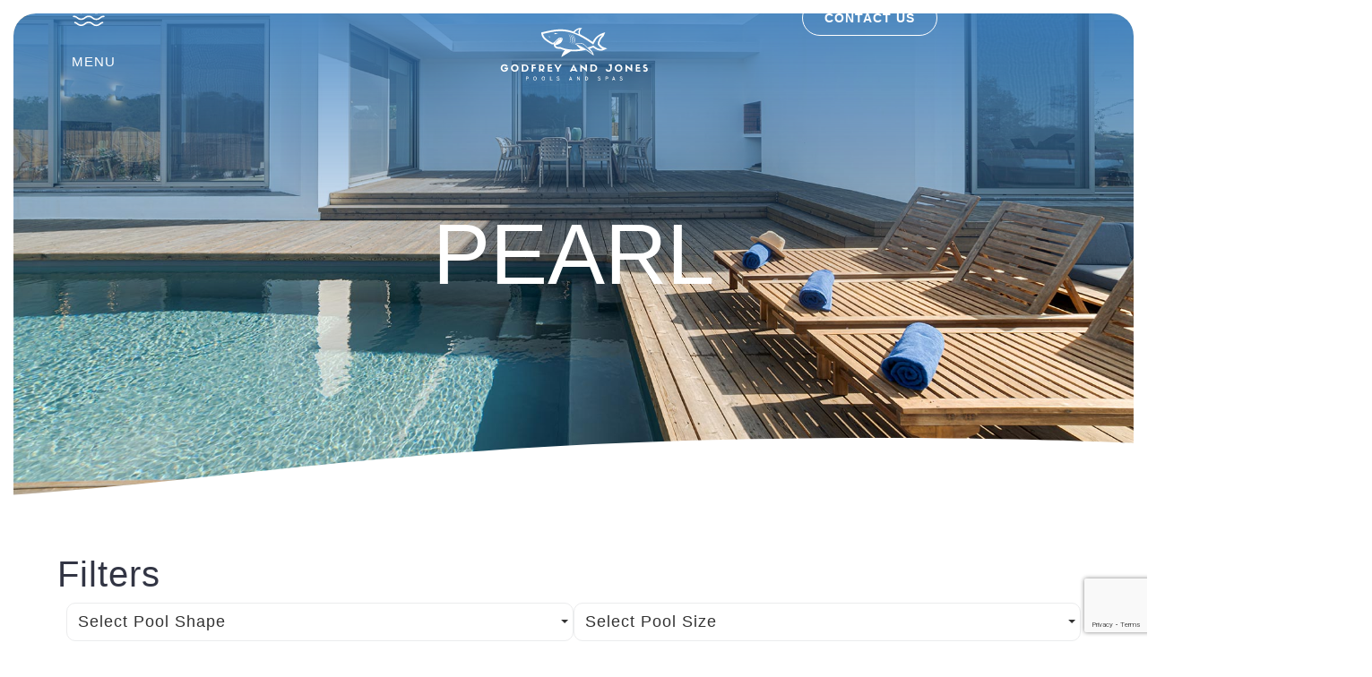

--- FILE ---
content_type: text/html; charset=UTF-8
request_url: https://www.godfreyandjones.com/color/pearl/
body_size: 37532
content:
<!doctype html><html lang="en-US" prefix="og: https://ogp.me/ns#"><head><script data-no-optimize="1">var litespeed_docref=sessionStorage.getItem("litespeed_docref");litespeed_docref&&(Object.defineProperty(document,"referrer",{get:function(){return litespeed_docref}}),sessionStorage.removeItem("litespeed_docref"));</script>  <script type="litespeed/javascript">(function(w,d,s,l,i){w[l]=w[l]||[];w[l].push({'gtm.start':new Date().getTime(),event:'gtm.js'});var f=d.getElementsByTagName(s)[0],j=d.createElement(s),dl=l!='dataLayer'?'&l='+l:'';j.async=!0;j.src='https://www.googletagmanager.com/gtm.js?id='+i+dl;f.parentNode.insertBefore(j,f)})(window,document,'script','dataLayer','GTM-PL8BR8R2')</script> <meta charset="UTF-8"><meta name="viewport" content="width=device-width, initial-scale=1"><link rel="profile" href="https://gmpg.org/xfn/11"><title>Pearl Archives | Godfrey and Jones</title><meta name="robots" content="follow, index, max-snippet:-1, max-video-preview:-1, max-image-preview:large"/><link rel="canonical" href="https://www.godfreyandjones.com/color/pearl/" /><link rel="next" href="https://www.godfreyandjones.com/color/pearl/page/2/" /><meta property="og:locale" content="en_US" /><meta property="og:type" content="article" /><meta property="og:title" content="Pearl Archives | Godfrey and Jones" /><meta property="og:url" content="https://www.godfreyandjones.com/color/pearl/" /><meta property="og:site_name" content="Godfrey and Jones" /><meta name="twitter:card" content="summary_large_image" /><meta name="twitter:title" content="Pearl Archives | Godfrey and Jones" /><meta name="twitter:label1" content="Pools" /><meta name="twitter:data1" content="15" /> <script type="application/ld+json" class="rank-math-schema">{"@context":"https://schema.org","@graph":[{"@type":"LocalBusiness","@id":"https://www.godfreyandjones.com/#organization","name":"Godfrey and Jones","url":"https://www.godfreyandjones.com","logo":{"@type":"ImageObject","@id":"https://www.godfreyandjones.com/#logo","url":"https://www.godfreyandjones.com/wp-content/uploads/2023/08/Logo_White_GJ.svg","contentUrl":"https://www.godfreyandjones.com/wp-content/uploads/2023/08/Logo_White_GJ.svg","caption":"Godfrey and Jones","inLanguage":"en-US"},"openingHours":["Monday,Tuesday,Wednesday,Thursday,Friday,Saturday,Sunday 09:00-17:00"],"image":{"@id":"https://www.godfreyandjones.com/#logo"}},{"@type":"WebSite","@id":"https://www.godfreyandjones.com/#website","url":"https://www.godfreyandjones.com","name":"Godfrey and Jones","alternateName":"Fiberglass and Concrete Pool and Spa Builder","publisher":{"@id":"https://www.godfreyandjones.com/#organization"},"inLanguage":"en-US"},{"@type":"CollectionPage","@id":"https://www.godfreyandjones.com/color/pearl/#webpage","url":"https://www.godfreyandjones.com/color/pearl/","name":"Pearl Archives | Godfrey and Jones","isPartOf":{"@id":"https://www.godfreyandjones.com/#website"},"inLanguage":"en-US"}]}</script> <link rel='dns-prefetch' href='//www.google.com' /><link rel='dns-prefetch' href='//www.gstatic.com' /><style id='wp-img-auto-sizes-contain-inline-css'>img:is([sizes=auto i],[sizes^="auto," i]){contain-intrinsic-size:3000px 1500px}
/*# sourceURL=wp-img-auto-sizes-contain-inline-css */</style><style id="litespeed-ccss">.screen-reader-text{clip:rect(1px,1px,1px,1px);height:1px;overflow:hidden;position:absolute!important;width:1px;word-wrap:normal!important}.site-navigation{grid-area:nav-menu;display:flex;align-items:center;flex-grow:1}ul{box-sizing:border-box}:root{--wp--preset--font-size--normal:16px;--wp--preset--font-size--huge:42px}.screen-reader-text{clip:rect(1px,1px,1px,1px);word-wrap:normal!important;border:0;-webkit-clip-path:inset(50%);clip-path:inset(50%);height:1px;margin:-1px;overflow:hidden;padding:0;position:absolute;width:1px}.jet-listing-grid__items{display:-webkit-box;display:-ms-flexbox;display:flex;-ms-flex-wrap:wrap;flex-wrap:wrap;margin:0 -10px;width:calc(100% + 20px)}.jet-listing-grid__items.grid-col-desk-1{--columns:1}@media (max-width:1024px){.jet-listing-grid__items.grid-col-tablet-1{--columns:1}}@media (max-width:767px){.jet-listing-grid__items.grid-col-mobile-1{--columns:1}}.jet-listing-grid__item{padding:10px;-webkit-box-sizing:border-box;box-sizing:border-box}.jet-listing-grid__items>.jet-listing-grid__item{max-width:calc(100%/var(--columns));-webkit-box-flex:0;-ms-flex:0 0 calc(100%/var(--columns));flex:0 0 calc(100%/var(--columns))}.elementor-widget.elementor-widget-jet-listing-grid{max-width:100%;-ms-flex-preferred-size:100%;flex-basis:100%}body{--wp--preset--color--black:#000;--wp--preset--color--cyan-bluish-gray:#abb8c3;--wp--preset--color--white:#fff;--wp--preset--color--pale-pink:#f78da7;--wp--preset--color--vivid-red:#cf2e2e;--wp--preset--color--luminous-vivid-orange:#ff6900;--wp--preset--color--luminous-vivid-amber:#fcb900;--wp--preset--color--light-green-cyan:#7bdcb5;--wp--preset--color--vivid-green-cyan:#00d084;--wp--preset--color--pale-cyan-blue:#8ed1fc;--wp--preset--color--vivid-cyan-blue:#0693e3;--wp--preset--color--vivid-purple:#9b51e0;--wp--preset--gradient--vivid-cyan-blue-to-vivid-purple:linear-gradient(135deg,rgba(6,147,227,1) 0%,#9b51e0 100%);--wp--preset--gradient--light-green-cyan-to-vivid-green-cyan:linear-gradient(135deg,#7adcb4 0%,#00d082 100%);--wp--preset--gradient--luminous-vivid-amber-to-luminous-vivid-orange:linear-gradient(135deg,rgba(252,185,0,1) 0%,rgba(255,105,0,1) 100%);--wp--preset--gradient--luminous-vivid-orange-to-vivid-red:linear-gradient(135deg,rgba(255,105,0,1) 0%,#cf2e2e 100%);--wp--preset--gradient--very-light-gray-to-cyan-bluish-gray:linear-gradient(135deg,#eee 0%,#a9b8c3 100%);--wp--preset--gradient--cool-to-warm-spectrum:linear-gradient(135deg,#4aeadc 0%,#9778d1 20%,#cf2aba 40%,#ee2c82 60%,#fb6962 80%,#fef84c 100%);--wp--preset--gradient--blush-light-purple:linear-gradient(135deg,#ffceec 0%,#9896f0 100%);--wp--preset--gradient--blush-bordeaux:linear-gradient(135deg,#fecda5 0%,#fe2d2d 50%,#6b003e 100%);--wp--preset--gradient--luminous-dusk:linear-gradient(135deg,#ffcb70 0%,#c751c0 50%,#4158d0 100%);--wp--preset--gradient--pale-ocean:linear-gradient(135deg,#fff5cb 0%,#b6e3d4 50%,#33a7b5 100%);--wp--preset--gradient--electric-grass:linear-gradient(135deg,#caf880 0%,#71ce7e 100%);--wp--preset--gradient--midnight:linear-gradient(135deg,#020381 0%,#2874fc 100%);--wp--preset--font-size--small:13px;--wp--preset--font-size--medium:20px;--wp--preset--font-size--large:36px;--wp--preset--font-size--x-large:42px;--wp--preset--spacing--20:.44rem;--wp--preset--spacing--30:.67rem;--wp--preset--spacing--40:1rem;--wp--preset--spacing--50:1.5rem;--wp--preset--spacing--60:2.25rem;--wp--preset--spacing--70:3.38rem;--wp--preset--spacing--80:5.06rem;--wp--preset--shadow--natural:6px 6px 9px rgba(0,0,0,.2);--wp--preset--shadow--deep:12px 12px 50px rgba(0,0,0,.4);--wp--preset--shadow--sharp:6px 6px 0px rgba(0,0,0,.2);--wp--preset--shadow--outlined:6px 6px 0px -3px rgba(255,255,255,1),6px 6px rgba(0,0,0,1);--wp--preset--shadow--crisp:6px 6px 0px rgba(0,0,0,1)}.qodef-qi-animated-text .qodef-m-title{overflow:hidden}.qodef-qi-animated-text .qodef-e-word-holder{white-space:nowrap}.qodef-qi-animated-text.qodef--animated-by-letter.qodef--alignment-center .qodef-m-title{justify-content:center}html{line-height:1.15;-webkit-text-size-adjust:100%}*,:after,:before{box-sizing:border-box}body{margin:0;font-family:-apple-system,BlinkMacSystemFont,Segoe UI,Roboto,Helvetica Neue,Arial,Noto Sans,sans-serif,Apple Color Emoji,Segoe UI Emoji,Segoe UI Symbol,Noto Color Emoji;font-size:1rem;font-weight:400;line-height:1.5;color:#333;background-color:#fff;-webkit-font-smoothing:antialiased;-moz-osx-font-smoothing:grayscale}h1,h2,h3{-webkit-margin-before:.5rem;margin-block-start:.5rem;-webkit-margin-after:1rem;margin-block-end:1rem;font-family:inherit;font-weight:500;line-height:1.2;color:inherit}h1{font-size:2.5rem}h2{font-size:2rem}h3{font-size:1.75rem}p{-webkit-margin-before:0;margin-block-start:0;-webkit-margin-after:.9rem;margin-block-end:.9rem}a{background-color:transparent;text-decoration:none;color:#c36}img{border-style:none;height:auto;max-width:100%}label{display:inline-block;line-height:1;vertical-align:middle}input{font-family:inherit;font-size:1rem;line-height:1.5;margin:0}input{overflow:visible}fieldset{padding:.35em .75em .625em}legend{box-sizing:border-box;color:inherit;display:table;max-width:100%;padding:0;white-space:normal}[type=checkbox]{box-sizing:border-box;padding:0}::-webkit-file-upload-button{-webkit-appearance:button;font:inherit}li,ul{-webkit-margin-before:0;margin-block-start:0;-webkit-margin-after:0;margin-block-end:0;border:0;outline:0;font-size:100%;vertical-align:baseline;background:0 0}.elementor-screen-only,.screen-reader-text{position:absolute;top:-10000em;width:1px;height:1px;margin:-1px;padding:0;overflow:hidden;clip:rect(0,0,0,0);border:0}.elementor *,.elementor :after,.elementor :before{box-sizing:border-box}.elementor a{box-shadow:none;text-decoration:none}.elementor img{height:auto;max-width:100%;border:none;border-radius:0;box-shadow:none}.elementor-element{--flex-direction:initial;--flex-wrap:initial;--justify-content:initial;--align-items:initial;--align-content:initial;--gap:initial;--flex-basis:initial;--flex-grow:initial;--flex-shrink:initial;--order:initial;--align-self:initial;flex-basis:var(--flex-basis);flex-grow:var(--flex-grow);flex-shrink:var(--flex-shrink);order:var(--order);align-self:var(--align-self)}:root{--page-title-display:block}.elementor-widget{position:relative}.elementor-widget:not(:last-child){margin-bottom:20px}.elementor-widget:not(:last-child).elementor-widget__width-initial{margin-bottom:0}.e-con{--border-radius:0;--border-block-start-width:0px;--border-inline-end-width:0px;--border-block-end-width:0px;--border-inline-start-width:0px;--border-style:initial;--border-color:initial;--container-widget-width:100%;--container-widget-height:initial;--container-widget-flex-grow:0;--container-widget-align-self:initial;--content-width:min(100%,var(--container-max-width,1140px));--width:100%;--min-height:initial;--height:auto;--text-align:initial;--margin-block-start:0;--margin-inline-end:0;--margin-block-end:0;--margin-inline-start:0;--padding-block-start:var(--container-default-padding-block-start,10px);--padding-inline-end:var(--container-default-padding-inline-end,10px);--padding-block-end:var(--container-default-padding-block-end,10px);--padding-inline-start:var(--container-default-padding-inline-start,10px);--position:relative;--z-index:revert;--overflow:visible;--gap:var(--widgets-spacing,20px);--overlay-mix-blend-mode:initial;--overlay-opacity:1;--e-con-grid-template-columns:repeat(3,1fr);--e-con-grid-template-rows:repeat(2,1fr);position:var(--position);width:var(--width);min-width:0;min-height:var(--min-height);height:var(--height);border-radius:var(--border-radius);margin-block-start:var(--bc-margin-block-start,var(--margin-block-start));margin-inline-end:var(--bc-margin-inline-end,var(--margin-inline-end));margin-block-end:var(--bc-margin-block-end,var(--margin-block-end));margin-inline-start:var(--bc-margin-inline-start,var(--margin-inline-start));padding-inline-start:var(--bc-padding-inline-start,var(--padding-inline-start));padding-inline-end:var(--bc-padding-inline-end,var(--padding-inline-end));z-index:var(--z-index);overflow:var(--overflow)}.e-con.e-flex{--flex-direction:column;--flex-basis:auto;--flex-grow:0;--flex-shrink:1;flex:var(--flex-grow) var(--flex-shrink) var(--flex-basis)}.e-con-full,.e-con>.e-con-inner{text-align:var(--text-align);padding-block-start:var(--bc-padding-block-start,var(--padding-block-start));padding-block-end:var(--bc-padding-block-end,var(--padding-block-end))}.e-con-full.e-flex,.e-con.e-flex>.e-con-inner{flex-direction:var(--flex-direction)}.e-con,.e-con>.e-con-inner{display:var(--display)}.e-con-boxed.e-flex{flex-direction:column;flex-wrap:nowrap;justify-content:normal;align-items:normal;align-content:normal}.e-con-boxed{text-align:initial;gap:initial}.e-con.e-flex>.e-con-inner{flex-wrap:var(--flex-wrap);justify-content:var(--justify-content);align-items:var(--align-items);align-content:var(--align-content);flex-basis:auto;flex-grow:1;flex-shrink:1;align-self:auto}.e-con>.e-con-inner{gap:var(--gap);width:100%;max-width:var(--content-width);margin:0 auto;padding-inline-start:0;padding-inline-end:0;height:100%}.e-con .elementor-widget.elementor-widget{margin-block-end:0}.e-con:before{content:var(--background-overlay);display:block;position:absolute;mix-blend-mode:var(--overlay-mix-blend-mode);opacity:var(--overlay-opacity);border-radius:var(--border-radius);border-style:var(--border-style);border-color:var(--border-color);border-block-start-width:var(--border-block-start-width);border-inline-end-width:var(--border-inline-end-width);border-block-end-width:var(--border-block-end-width);border-inline-start-width:var(--border-inline-start-width);top:calc(0px - var(--border-block-start-width));left:calc(0px - var(--border-inline-start-width));width:max(100% + var(--border-inline-end-width) + var(--border-inline-start-width),100%);height:max(100% + var(--border-block-start-width) + var(--border-block-end-width),100%)}.e-con .elementor-widget{min-width:0}.e-con>.e-con-inner>.elementor-widget>.elementor-widget-container,.e-con>.elementor-widget>.elementor-widget-container{height:100%}.e-con.e-con>.e-con-inner>.elementor-widget,.elementor.elementor .e-con>.elementor-widget{max-width:100%}@media (max-width:767px){.e-con.e-flex{--width:100%;--flex-wrap:wrap}}.e-con{--bc-margin-block-start:var(--margin-top);--bc-margin-block-end:var(--margin-bottom);--bc-margin-inline-start:var(--margin-left);--bc-margin-inline-end:var(--margin-right);--bc-padding-block-start:var(--padding-top);--bc-padding-block-end:var(--padding-bottom);--bc-padding-inline-start:var(--padding-left);--bc-padding-inline-end:var(--padding-right)}.elementor-button{display:inline-block;line-height:1;background-color:#69727d;font-size:15px;padding:12px 24px;border-radius:3px;color:#fff;fill:#fff;text-align:center}.elementor-button:visited{color:#fff}.elementor-button-content-wrapper{display:flex;justify-content:center}.elementor-button-text{flex-grow:1;order:10;display:inline-block}.elementor-button span{text-decoration:inherit}.elementor-icon{display:inline-block;line-height:1;color:#69727d;font-size:50px;text-align:center}.elementor-icon svg{width:1em;height:1em;position:relative;display:block}.elementor-icon svg:before{position:absolute;left:50%;transform:translateX(-50%)}.elementor-element{--swiper-theme-color:#000;--swiper-navigation-size:44px;--swiper-pagination-bullet-size:6px;--swiper-pagination-bullet-horizontal-gap:6px}.elementor .elementor-element ul.elementor-icon-list-items{padding:0}@media (max-width:767px){.elementor .elementor-hidden-mobile{display:none}}@media (min-width:768px) and (max-width:1024px){.elementor .elementor-hidden-tablet{display:none}}@media (min-width:1025px) and (max-width:1200px){.elementor .elementor-hidden-tablet_extra{display:none}}@media (min-width:1201px) and (max-width:1445px){.elementor .elementor-hidden-laptop{display:none}}@media (min-width:1446px) and (max-width:99999px){.elementor .elementor-hidden-desktop{display:none}}.elementor-4396 .elementor-element.elementor-element-e3bcd1a:not(.elementor-motion-effects-element-type-background){background-image:url("https://www.godfreyandjones.com/wp-content/uploads/2023/09/port-head.jpg")}.elementor-kit-5{--e-global-color-primary:#357bbe;--e-global-color-secondary:#00bab7;--e-global-color-text:#323544;--e-global-color-accent:#f1f1f1;--e-global-color-0f6e935:#fff;--e-global-typography-primary-font-family:"Roboto";--e-global-typography-primary-font-weight:600;--e-global-typography-secondary-font-family:"Roboto Slab";--e-global-typography-secondary-font-weight:400;--e-global-typography-text-font-family:"Figtree";--e-global-typography-text-font-size:18px;--e-global-typography-text-font-weight:300;--e-global-typography-text-line-height:25px;--e-global-typography-text-letter-spacing:1px;--e-global-typography-accent-font-family:"Roboto";--e-global-typography-accent-font-weight:500;--e-global-typography-2152563-font-family:"Gilda Display";--e-global-typography-2152563-font-size:6.5rem;--e-global-typography-2152563-text-transform:uppercase;--e-global-typography-2152563-line-height:8rem;--e-global-typography-be2a3f2-font-family:"Figtree";--e-global-typography-be2a3f2-font-size:30px;--e-global-typography-be2a3f2-font-weight:300;--e-global-typography-be2a3f2-letter-spacing:4px;--e-global-typography-ce87267-font-family:"Gilda Display";--e-global-typography-ce87267-font-size:36px;--e-global-typography-ce87267-font-weight:400;--e-global-typography-ce87267-line-height:1.1em;--e-global-typography-ce87267-letter-spacing:2px;--e-global-typography-cbf0064-font-family:"Figtree";--e-global-typography-cbf0064-font-size:40px;--e-global-typography-cbf0064-font-weight:300;--e-global-typography-cbf0064-line-height:1.1em;--e-global-typography-cbf0064-letter-spacing:1px;--e-global-typography-30fc43d-font-family:"Figtree";--e-global-typography-30fc43d-font-size:24px;--e-global-typography-30fc43d-font-weight:400;--e-global-typography-30fc43d-line-height:1.1em;--e-global-typography-30fc43d-letter-spacing:1px;--e-global-typography-b40777b-font-family:"Figtree";--e-global-typography-b40777b-font-size:18px;--e-global-typography-b40777b-font-weight:500;--e-global-typography-b40777b-line-height:1.1em;--e-global-typography-b40777b-letter-spacing:1px;--e-global-typography-6e0de13-font-family:"Figtree";--e-global-typography-6e0de13-font-size:17px;--e-global-typography-6e0de13-font-weight:500;--e-global-typography-6e0de13-letter-spacing:4px;--e-global-typography-b3885bc-font-family:"Dosis";--e-global-typography-b3885bc-font-size:14px;--e-global-typography-b3885bc-font-weight:600;--e-global-typography-b3885bc-letter-spacing:1px;background-color:var(--e-global-color-0f6e935)}.elementor-kit-5 a{color:var(--e-global-color-secondary)}.elementor-widget:not(:last-child){margin-block-end:20px}.elementor-element{--widgets-spacing:20px 20px}@media (max-width:1445px){.elementor-kit-5{--e-global-typography-2152563-font-size:6rem;--e-global-typography-cbf0064-font-size:40px;--e-global-typography-30fc43d-font-size:18px;--e-global-typography-b40777b-font-size:30px}}@media (max-width:1200px){.elementor-kit-5{--e-global-typography-text-letter-spacing:1px;--e-global-typography-b40777b-font-size:28px}}@media (max-width:1024px){.elementor-kit-5{--e-global-typography-2152563-font-size:5rem;--e-global-typography-2152563-line-height:6rem;--e-global-typography-be2a3f2-font-size:20px;--e-global-typography-30fc43d-font-size:18px;--e-global-typography-b40777b-font-size:18px;--e-global-typography-6e0de13-font-size:20px;--e-global-typography-b3885bc-font-size:12px}.e-con{--container-max-width:1024px}}@media (max-width:767px){.elementor-kit-5{--e-global-typography-2152563-font-size:2.2rem;--e-global-typography-2152563-line-height:3rem;--e-global-typography-be2a3f2-font-size:18px;--e-global-typography-be2a3f2-line-height:1.2em;--e-global-typography-cbf0064-font-size:32px;--e-global-typography-30fc43d-font-size:20px;--e-global-typography-b40777b-font-size:26px;--e-global-typography-6e0de13-font-size:18px;--e-global-typography-6e0de13-line-height:1.2em}.elementor-kit-5 h2{font-size:22px}.e-con{--container-max-width:767px}}.elementor-location-header:before{content:"";display:table;clear:both}[data-elementor-type=popup]:not(.elementor-edit-area){display:none}.elementor-widget-heading .elementor-heading-title{color:var(--e-global-color-primary);font-family:var(--e-global-typography-primary-font-family),Sans-serif;font-weight:var(--e-global-typography-primary-font-weight)}.elementor-widget-text-editor{color:var(--e-global-color-text);font-family:var(--e-global-typography-text-font-family),Sans-serif;font-size:var(--e-global-typography-text-font-size);font-weight:var(--e-global-typography-text-font-weight);line-height:var(--e-global-typography-text-line-height);letter-spacing:var(--e-global-typography-text-letter-spacing)}.elementor-widget-button .elementor-button{font-family:var(--e-global-typography-accent-font-family),Sans-serif;font-weight:var(--e-global-typography-accent-font-weight);background-color:var(--e-global-color-accent)}.elementor-widget-icon-box.elementor-view-default .elementor-icon{fill:var(--e-global-color-primary);color:var(--e-global-color-primary);border-color:var(--e-global-color-primary)}.elementor-widget-icon-box .elementor-icon-box-title{color:var(--e-global-color-primary)}.elementor-widget-icon-box .elementor-icon-box-title,.elementor-widget-icon-box .elementor-icon-box-title a{font-family:var(--e-global-typography-primary-font-family),Sans-serif;font-weight:var(--e-global-typography-primary-font-weight)}.elementor-widget-icon-box .elementor-icon-box-description{color:var(--e-global-color-text);font-family:var(--e-global-typography-text-font-family),Sans-serif;font-size:var(--e-global-typography-text-font-size);font-weight:var(--e-global-typography-text-font-weight);line-height:var(--e-global-typography-text-line-height);letter-spacing:var(--e-global-typography-text-letter-spacing)}.elementor-widget-icon-list .elementor-icon-list-item:not(:last-child):after{border-color:var(--e-global-color-text)}.elementor-widget-icon-list .elementor-icon-list-item>a{font-family:var(--e-global-typography-text-font-family),Sans-serif;font-size:var(--e-global-typography-text-font-size);font-weight:var(--e-global-typography-text-font-weight);line-height:var(--e-global-typography-text-line-height);letter-spacing:var(--e-global-typography-text-letter-spacing)}.elementor-widget-icon-list .elementor-icon-list-text{color:var(--e-global-color-secondary)}@media (max-width:1445px){.elementor-widget-text-editor{font-size:var(--e-global-typography-text-font-size);line-height:var(--e-global-typography-text-line-height);letter-spacing:var(--e-global-typography-text-letter-spacing)}.elementor-widget-icon-box .elementor-icon-box-description{font-size:var(--e-global-typography-text-font-size);line-height:var(--e-global-typography-text-line-height);letter-spacing:var(--e-global-typography-text-letter-spacing)}.elementor-widget-icon-list .elementor-icon-list-item>a{font-size:var(--e-global-typography-text-font-size);line-height:var(--e-global-typography-text-line-height);letter-spacing:var(--e-global-typography-text-letter-spacing)}}@media (max-width:1024px){.elementor-widget-text-editor{font-size:var(--e-global-typography-text-font-size);line-height:var(--e-global-typography-text-line-height);letter-spacing:var(--e-global-typography-text-letter-spacing)}.elementor-widget-icon-box .elementor-icon-box-description{font-size:var(--e-global-typography-text-font-size);line-height:var(--e-global-typography-text-line-height);letter-spacing:var(--e-global-typography-text-letter-spacing)}.elementor-widget-icon-list .elementor-icon-list-item>a{font-size:var(--e-global-typography-text-font-size);line-height:var(--e-global-typography-text-line-height);letter-spacing:var(--e-global-typography-text-letter-spacing)}}@media (max-width:767px){.elementor-widget-text-editor{font-size:var(--e-global-typography-text-font-size);line-height:var(--e-global-typography-text-line-height);letter-spacing:var(--e-global-typography-text-letter-spacing)}.elementor-widget-icon-box .elementor-icon-box-description{font-size:var(--e-global-typography-text-font-size);line-height:var(--e-global-typography-text-line-height);letter-spacing:var(--e-global-typography-text-letter-spacing)}.elementor-widget-icon-list .elementor-icon-list-item>a{font-size:var(--e-global-typography-text-font-size);line-height:var(--e-global-typography-text-line-height);letter-spacing:var(--e-global-typography-text-letter-spacing)}}.elementor-26 .elementor-element.elementor-element-7543fca{--display:flex;--flex-direction:row;--container-widget-width:initial;--container-widget-height:100%;--container-widget-flex-grow:1;--container-widget-align-self:stretch;--gap:0px 0px;--margin-block-start:0px;--margin-block-end:-103px;--margin-inline-start:0px;--margin-inline-end:0px;--padding-block-start:0px;--padding-block-end:0px;--padding-inline-start:0px;--padding-inline-end:0px;--z-index:999}.elementor-26 .elementor-element.elementor-element-60a2be7{--display:flex;--justify-content:center;--gap:0px 0px;--padding-block-start:0px;--padding-block-end:0px;--padding-inline-start:80px;--padding-inline-end:80px}.elementor-26 .elementor-element.elementor-element-be40e55 .elementor-icon-box-wrapper{text-align:left}.elementor-26 .elementor-element.elementor-element-be40e55.elementor-view-default .elementor-icon{fill:var(--e-global-color-text);color:var(--e-global-color-text);border-color:var(--e-global-color-text)}.elementor-26 .elementor-element.elementor-element-be40e55{--icon-box-icon-margin:13px}.elementor-26 .elementor-element.elementor-element-be40e55 .elementor-icon{font-size:38px}.elementor-26 .elementor-element.elementor-element-be40e55 .elementor-icon-box-title{margin-bottom:8px;color:var(--e-global-color-0f6e935)}.elementor-26 .elementor-element.elementor-element-be40e55 .elementor-icon-box-title,.elementor-26 .elementor-element.elementor-element-be40e55 .elementor-icon-box-title a{font-family:"Dosis",Sans-serif;font-size:15px;font-weight:500;letter-spacing:1px}.elementor-26 .elementor-element.elementor-element-e777767{--display:flex;--gap:0px 0px;--padding-block-start:20px;--padding-block-end:0px;--padding-inline-start:0px;--padding-inline-end:0px}.elementor-26 .elementor-element.elementor-element-56018cb{text-align:center}.elementor-26 .elementor-element.elementor-element-56018cb img{width:180px}.elementor-26 .elementor-element.elementor-element-7c84e03{--display:flex;--justify-content:center;--align-items:flex-end;--container-widget-width:calc((1 - var(--container-widget-flex-grow))*100%);--gap:0px 0px;--padding-block-start:0px;--padding-block-end:0px;--padding-inline-start:80px;--padding-inline-end:80px}.elementor-26 .elementor-element.elementor-element-b62e949 .elementor-button{font-family:"Dosis",Sans-serif;font-size:14px;font-weight:600;letter-spacing:1px;fill:var(--e-global-color-0f6e935);color:var(--e-global-color-0f6e935);background-color:#FFFFFF00;border-style:solid;border-width:1px;border-color:var(--e-global-color-0f6e935);border-radius:30px}@media (max-width:767px){.elementor-26 .elementor-element.elementor-element-7543fca{--flex-direction:row;--container-widget-width:initial;--container-widget-height:100%;--container-widget-flex-grow:1;--container-widget-align-self:stretch}.elementor-26 .elementor-element.elementor-element-60a2be7{--width:15%;--align-items:center;--container-widget-width:calc((1 - var(--container-widget-flex-grow))*100%);--padding-block-start:0px;--padding-block-end:0px;--padding-inline-start:0px;--padding-inline-end:0px}.elementor-26 .elementor-element.elementor-element-be40e55{--icon-box-icon-margin:-5px}.elementor-26 .elementor-element.elementor-element-be40e55 .elementor-icon-box-title,.elementor-26 .elementor-element.elementor-element-be40e55 .elementor-icon-box-title a{font-size:13px}.elementor-26 .elementor-element.elementor-element-be40e55>.elementor-widget-container{margin:0 0 -10px}.elementor-26 .elementor-element.elementor-element-e777767{--width:70%;--padding-block-start:15px;--padding-block-end:0px;--padding-inline-start:0px;--padding-inline-end:0px}.elementor-26 .elementor-element.elementor-element-56018cb img{width:150px}.elementor-26 .elementor-element.elementor-element-7c84e03{--width:15%;--padding-block-start:0px;--padding-block-end:0px;--padding-inline-start:0px;--padding-inline-end:0px}}.elementor-4396 .elementor-element.elementor-element-e3bcd1a{--display:flex;--min-height:80vh;--flex-direction:row;--container-widget-width:calc((1 - var(--container-widget-flex-grow))*100%);--container-widget-height:100%;--container-widget-flex-grow:1;--container-widget-align-self:stretch;--align-items:center;--gap:10px 10px;--overflow:hidden;--overlay-opacity:.82;border-style:solid;--border-style:solid;border-width:15px;--border-block-start-width:15px;--border-inline-end-width:15px;--border-block-end-width:15px;--border-inline-start-width:15px;border-color:var(--e-global-color-0f6e935);--border-color:var(--e-global-color-0f6e935);--border-radius:40px 40px 0px 0px}.elementor-4396 .elementor-element.elementor-element-e3bcd1a:not(.elementor-motion-effects-element-type-background){background-position:bottom center;background-repeat:no-repeat;background-size:cover}.elementor-4396 .elementor-element.elementor-element-e3bcd1a:before{--background-overlay:'';background-color:transparent;background-image:linear-gradient(180deg,var(--e-global-color-primary) 0%,#00BAB700 58%)}.elementor-4396 .elementor-element.elementor-element-996776c{--display:flex;--flex-direction:row;--container-widget-width:calc((1 - var(--container-widget-flex-grow))*100%);--container-widget-height:100%;--container-widget-flex-grow:1;--container-widget-align-self:stretch;--align-items:center}.elementor-4396 .elementor-element.elementor-element-2253d4b{--display:flex;--justify-content:center;--align-items:center;--container-widget-width:calc((1 - var(--container-widget-flex-grow))*100%)}.elementor-4396 .elementor-element.elementor-element-7c711f8 .qodef-qi-animated-text{text-align:center}.elementor-4396 .elementor-element.elementor-element-7c711f8 .qodef-qi-animated-text .qodef-m-title{color:var(--e-global-color-0f6e935);font-family:"Gilda Display",Sans-serif;font-size:6.5rem;text-transform:uppercase;line-height:8rem}.elementor-4396 .elementor-element.elementor-element-9b10d23{--display:flex;--flex-direction:column;--container-widget-width:100%;--container-widget-height:initial;--container-widget-flex-grow:0;--container-widget-align-self:initial;--gap:0px 0px;--overflow:hidden;--margin-block-start:-12%;--margin-block-end:0%;--margin-inline-start:0%;--margin-inline-end:0%;--z-index:20}.elementor-4396 .elementor-element.elementor-element-554c866 img{width:200%;max-width:200%}.elementor-4396 .elementor-element.elementor-element-d723b13{--display:flex;--margin-block-start:-5%;--margin-block-end:0%;--margin-inline-start:0%;--margin-inline-end:0%;--padding-block-start:5%;--padding-block-end:5%;--padding-inline-start:5%;--padding-inline-end:5%}.elementor-4396 .elementor-element.elementor-element-69c5666{font-family:"Figtree",Sans-serif;font-size:18px;font-weight:300;letter-spacing:1px}.elementor-4396 .elementor-element.elementor-element-69c5666>.elementor-widget-container{margin:20px 0}.elementor-4396 .elementor-element.elementor-element-2426d58 .elementor-heading-title{color:var(--e-global-color-text);font-family:var(--e-global-typography-cbf0064-font-family),Sans-serif;font-size:var(--e-global-typography-cbf0064-font-size);font-weight:var(--e-global-typography-cbf0064-font-weight);line-height:var(--e-global-typography-cbf0064-line-height);letter-spacing:var(--e-global-typography-cbf0064-letter-spacing);word-spacing:var(--e-global-typography-cbf0064-word-spacing)}.elementor-4396 .elementor-element.elementor-element-b956f3e{--display:flex;--flex-direction:row;--container-widget-width:initial;--container-widget-height:100%;--container-widget-flex-grow:1;--container-widget-align-self:stretch}.elementor-4396 .elementor-element.elementor-element-f69b50d .jet-checkboxes-list__row{display:block;margin-right:calc(5px/2);margin-left:calc(5px/2);padding-top:calc(10px/2);margin-bottom:calc(10px/2)}.elementor-4396 .elementor-element.elementor-element-f69b50d .jet-checkboxes-list-wrapper{margin-left:calc(-5px/2);margin-right:calc(-5px/2);margin-top:calc(-10px/2);margin-bottom:calc(-10px/2)}.elementor-4396 .elementor-element.elementor-element-f69b50d .jet-checkboxes-list__label{font-family:var(--e-global-typography-6e0de13-font-family),Sans-serif;font-size:var(--e-global-typography-6e0de13-font-size);font-weight:var(--e-global-typography-6e0de13-font-weight);line-height:var(--e-global-typography-6e0de13-line-height);letter-spacing:var(--e-global-typography-6e0de13-letter-spacing);word-spacing:var(--e-global-typography-6e0de13-word-spacing)}.elementor-4396 .elementor-element.elementor-element-f69b50d .jet-checkboxes-list__button{color:var(--e-global-color-primary);padding:10px;border-radius:15px}.elementor-4396 .elementor-element.elementor-element-f69b50d .jet-filter-items-dropdown__label{font-family:var(--e-global-typography-text-font-family),Sans-serif;font-size:var(--e-global-typography-text-font-size);font-weight:var(--e-global-typography-text-font-weight);line-height:var(--e-global-typography-text-line-height);letter-spacing:var(--e-global-typography-text-letter-spacing);border-radius:10px}.elementor-4396 .elementor-element.elementor-element-f69b50d .jet-filter-items-dropdown__body{border-style:none;border-radius:15px;background-color:var(--e-global-color-0f6e935)}.elementor-4396 .elementor-element.elementor-element-f69b50d{width:var(--container-widget-width,50%);max-width:50%;--container-widget-width:50%;--container-widget-flex-grow:0}.elementor-4396 .elementor-element.elementor-element-e451895 .jet-checkboxes-list__row{display:block;margin-right:calc(5px/2);margin-left:calc(5px/2);padding-top:calc(10px/2);margin-bottom:calc(10px/2)}.elementor-4396 .elementor-element.elementor-element-e451895 .jet-checkboxes-list-wrapper{margin-left:calc(-5px/2);margin-right:calc(-5px/2);margin-top:calc(-10px/2);margin-bottom:calc(-10px/2)}.elementor-4396 .elementor-element.elementor-element-e451895 .jet-checkboxes-list__label{font-family:var(--e-global-typography-6e0de13-font-family),Sans-serif;font-size:var(--e-global-typography-6e0de13-font-size);font-weight:var(--e-global-typography-6e0de13-font-weight);line-height:var(--e-global-typography-6e0de13-line-height);letter-spacing:var(--e-global-typography-6e0de13-letter-spacing);word-spacing:var(--e-global-typography-6e0de13-word-spacing)}.elementor-4396 .elementor-element.elementor-element-e451895 .jet-checkboxes-list__button{color:var(--e-global-color-primary);padding:10px;border-radius:15px}.elementor-4396 .elementor-element.elementor-element-e451895 .jet-checkboxes-list__input:checked~.jet-checkboxes-list__button{color:var(--e-global-color-secondary);background-color:#00BAB700}.elementor-4396 .elementor-element.elementor-element-e451895 .jet-filter-items-dropdown__label{font-family:var(--e-global-typography-text-font-family),Sans-serif;font-size:var(--e-global-typography-text-font-size);font-weight:var(--e-global-typography-text-font-weight);line-height:var(--e-global-typography-text-line-height);letter-spacing:var(--e-global-typography-text-letter-spacing);border-radius:10px}.elementor-4396 .elementor-element.elementor-element-e451895 .jet-filter-items-dropdown__body{border-style:none;border-radius:15px;background-color:var(--e-global-color-0f6e935)}.elementor-4396 .elementor-element.elementor-element-e451895{width:var(--container-widget-width,50%);max-width:50%;--container-widget-width:50%;--container-widget-flex-grow:0}@media (max-width:1445px){.elementor-4396 .elementor-element.elementor-element-7c711f8 .qodef-qi-animated-text .qodef-m-title{font-size:6rem}.elementor-4396 .elementor-element.elementor-element-9b10d23{--margin-block-start:-120px;--margin-block-end:0px;--margin-inline-start:0px;--margin-inline-end:0px}.elementor-4396 .elementor-element.elementor-element-2426d58 .elementor-heading-title{font-size:var(--e-global-typography-cbf0064-font-size);line-height:var(--e-global-typography-cbf0064-line-height);letter-spacing:var(--e-global-typography-cbf0064-letter-spacing);word-spacing:var(--e-global-typography-cbf0064-word-spacing)}.elementor-4396 .elementor-element.elementor-element-f69b50d .jet-checkboxes-list__label{font-size:var(--e-global-typography-6e0de13-font-size);line-height:var(--e-global-typography-6e0de13-line-height);letter-spacing:var(--e-global-typography-6e0de13-letter-spacing);word-spacing:var(--e-global-typography-6e0de13-word-spacing)}.elementor-4396 .elementor-element.elementor-element-f69b50d .jet-filter-items-dropdown__label{font-size:var(--e-global-typography-text-font-size);line-height:var(--e-global-typography-text-line-height);letter-spacing:var(--e-global-typography-text-letter-spacing)}.elementor-4396 .elementor-element.elementor-element-e451895 .jet-checkboxes-list__label{font-size:var(--e-global-typography-6e0de13-font-size);line-height:var(--e-global-typography-6e0de13-line-height);letter-spacing:var(--e-global-typography-6e0de13-letter-spacing);word-spacing:var(--e-global-typography-6e0de13-word-spacing)}.elementor-4396 .elementor-element.elementor-element-e451895 .jet-filter-items-dropdown__label{font-size:var(--e-global-typography-text-font-size);line-height:var(--e-global-typography-text-line-height);letter-spacing:var(--e-global-typography-text-letter-spacing)}}@media (max-width:1024px){.elementor-4396 .elementor-element.elementor-element-e3bcd1a{--min-height:70vh}.elementor-4396 .elementor-element.elementor-element-7c711f8 .qodef-qi-animated-text .qodef-m-title{font-size:5rem}.elementor-4396 .elementor-element.elementor-element-9b10d23{--margin-block-start:-80px;--margin-block-end:0px;--margin-inline-start:0px;--margin-inline-end:0px}.elementor-4396 .elementor-element.elementor-element-2426d58 .elementor-heading-title{font-size:var(--e-global-typography-cbf0064-font-size);line-height:var(--e-global-typography-cbf0064-line-height);letter-spacing:var(--e-global-typography-cbf0064-letter-spacing);word-spacing:var(--e-global-typography-cbf0064-word-spacing)}.elementor-4396 .elementor-element.elementor-element-f69b50d .jet-checkboxes-list__label{font-size:var(--e-global-typography-6e0de13-font-size);line-height:var(--e-global-typography-6e0de13-line-height);letter-spacing:var(--e-global-typography-6e0de13-letter-spacing);word-spacing:var(--e-global-typography-6e0de13-word-spacing)}.elementor-4396 .elementor-element.elementor-element-f69b50d .jet-filter-items-dropdown__label{font-size:var(--e-global-typography-text-font-size);line-height:var(--e-global-typography-text-line-height);letter-spacing:var(--e-global-typography-text-letter-spacing)}.elementor-4396 .elementor-element.elementor-element-e451895 .jet-checkboxes-list__label{font-size:var(--e-global-typography-6e0de13-font-size);line-height:var(--e-global-typography-6e0de13-line-height);letter-spacing:var(--e-global-typography-6e0de13-letter-spacing);word-spacing:var(--e-global-typography-6e0de13-word-spacing)}.elementor-4396 .elementor-element.elementor-element-e451895 .jet-filter-items-dropdown__label{font-size:var(--e-global-typography-text-font-size);line-height:var(--e-global-typography-text-line-height);letter-spacing:var(--e-global-typography-text-letter-spacing)}}@media (max-width:767px){.elementor-4396 .elementor-element.elementor-element-e3bcd1a{--min-height:50vh;border-width:0;--border-block-start-width:0px;--border-inline-end-width:0px;--border-block-end-width:0px;--border-inline-start-width:0px;--border-radius:0px}.elementor-4396 .elementor-element.elementor-element-7c711f8 .qodef-qi-animated-text .qodef-m-title{font-size:2.2rem;line-height:2.2rem}.elementor-4396 .elementor-element.elementor-element-9b10d23{--margin-block-start:-40px;--margin-block-end:0px;--margin-inline-start:0px;--margin-inline-end:0px}.elementor-4396 .elementor-element.elementor-element-2426d58 .elementor-heading-title{font-size:var(--e-global-typography-cbf0064-font-size);line-height:var(--e-global-typography-cbf0064-line-height);letter-spacing:var(--e-global-typography-cbf0064-letter-spacing);word-spacing:var(--e-global-typography-cbf0064-word-spacing)}.elementor-4396 .elementor-element.elementor-element-f69b50d .jet-checkboxes-list__label{font-size:var(--e-global-typography-6e0de13-font-size);line-height:var(--e-global-typography-6e0de13-line-height);letter-spacing:var(--e-global-typography-6e0de13-letter-spacing);word-spacing:var(--e-global-typography-6e0de13-word-spacing)}.elementor-4396 .elementor-element.elementor-element-f69b50d .jet-filter-items-dropdown__label{font-size:var(--e-global-typography-text-font-size);line-height:var(--e-global-typography-text-line-height);letter-spacing:var(--e-global-typography-text-letter-spacing)}.elementor-4396 .elementor-element.elementor-element-f69b50d{width:100%;max-width:100%}.elementor-4396 .elementor-element.elementor-element-e451895 .jet-checkboxes-list__label{font-size:var(--e-global-typography-6e0de13-font-size);line-height:var(--e-global-typography-6e0de13-line-height);letter-spacing:var(--e-global-typography-6e0de13-letter-spacing);word-spacing:var(--e-global-typography-6e0de13-word-spacing)}.elementor-4396 .elementor-element.elementor-element-e451895 .jet-filter-items-dropdown__label{font-size:var(--e-global-typography-text-font-size);line-height:var(--e-global-typography-text-line-height);letter-spacing:var(--e-global-typography-text-letter-spacing)}.elementor-4396 .elementor-element.elementor-element-e451895{width:100%;max-width:100%}}.elementor-4396 .elementor-element.elementor-element-554c866{--speed:20s}.elementor-4396 .elementor-element.elementor-element-554c866 .elementor-widget-container{animation:moving var(--speed) linear infinite alternate}.elementor-857 .elementor-element.elementor-element-4df695e{--display:flex;--flex-direction:column;--container-widget-width:100%;--container-widget-height:initial;--container-widget-flex-grow:0;--container-widget-align-self:initial;--gap:0px 0px;--overflow:hidden;border-style:solid;--border-style:solid;border-width:1px;--border-block-start-width:1px;--border-inline-end-width:1px;--border-block-end-width:1px;--border-inline-start-width:1px;border-color:var(--e-global-color-0f6e935);--border-color:var(--e-global-color-0f6e935);--border-radius:20px;--margin-block-start:30px;--margin-block-end:0px;--margin-inline-start:0px;--margin-inline-end:0px;--padding-block-start:0px;--padding-block-end:0px;--padding-inline-start:0px;--padding-inline-end:0px}.elementor-857 .elementor-element.elementor-element-4df695e:not(.elementor-motion-effects-element-type-background){background-color:var(--e-global-color-0f6e935)}.elementor-857 .elementor-element.elementor-element-234ceac{--display:flex;--flex-direction:row;--container-widget-width:calc((1 - var(--container-widget-flex-grow))*100%);--container-widget-height:100%;--container-widget-flex-grow:1;--container-widget-align-self:stretch;--align-items:center;--gap:0px 0px;border-style:solid;--border-style:solid;border-width:0 0 1px;--border-block-start-width:0px;--border-inline-end-width:0px;--border-block-end-width:1px;--border-inline-start-width:0px;border-color:#32354447;--border-color:#32354447;--padding-block-start:20px;--padding-block-end:20px;--padding-inline-start:40px;--padding-inline-end:0px}.elementor-857 .elementor-element.elementor-element-89d95c1 .elementor-heading-title{color:#414853;font-family:"Raleway",Sans-serif;font-size:20px;font-weight:300;line-height:1.1em;letter-spacing:2px}.elementor-857 .elementor-element.elementor-element-89d95c1>.elementor-widget-container{margin:0 13px 0 0}.elementor-857 .elementor-element.elementor-element-89d95c1.elementor-element{--align-self:center}.elementor-857 .elementor-element.elementor-element-b7ef531 .elementor-heading-title{color:#414853;font-family:"Figtree",Sans-serif;font-size:14px;font-weight:400;line-height:1.1em;letter-spacing:2px}.elementor-857 .elementor-element.elementor-element-b7ef531>.elementor-widget-container{margin:0;padding:3px 0 0}.elementor-857 .elementor-element.elementor-element-b7ef531.elementor-element{--align-self:flex-start}.elementor-857 .elementor-element.elementor-element-f3f100c{--display:flex;--gap:0px 0px;border-style:none;--border-style:none;--margin-block-start:0px;--margin-block-end:0px;--margin-inline-start:0px;--margin-inline-end:0px;--padding-block-start:0%;--padding-block-end:0%;--padding-inline-start:0%;--padding-inline-end:0%}.elementor-857 .elementor-element.elementor-element-c92afba{--display:flex;--flex-direction:row;--container-widget-width:initial;--container-widget-height:100%;--container-widget-flex-grow:1;--container-widget-align-self:stretch;--gap:0px 0px}.elementor-857 .elementor-element.elementor-element-7149fe8{--display:flex;--flex-direction:column;--container-widget-width:100%;--container-widget-height:initial;--container-widget-flex-grow:0;--container-widget-align-self:initial;--gap:0px 0px;--margin-block-start:0px;--margin-block-end:0px;--margin-inline-start:0px;--margin-inline-end:0px;--padding-block-start:40px;--padding-block-end:40px;--padding-inline-start:40px;--padding-inline-end:40px}.elementor-857 .elementor-element.elementor-element-7149fe8.e-con{--flex-grow:0;--flex-shrink:0}.elementor-857 .elementor-element.elementor-element-fdd8eb5 .elementor-heading-title{color:#414853;font-family:"Figtree",Sans-serif;font-size:18px;font-weight:400;line-height:1.1em;letter-spacing:2px}.elementor-857 .elementor-element.elementor-element-fdd8eb5>.elementor-widget-container{margin:0}.elementor-857 .elementor-element.elementor-element-fdd8eb5.elementor-element{--align-self:flex-start}.elementor-857 .elementor-element.elementor-element-4608b56{--display:flex;--flex-direction:row;--container-widget-width:initial;--container-widget-height:100%;--container-widget-flex-grow:1;--container-widget-align-self:stretch;--gap:20px 20px}.elementor-857 .elementor-element.elementor-element-6990b5c{--display:flex}.elementor-857 .elementor-element.elementor-element-f356a49{--display:flex}.elementor-857 .elementor-element.elementor-element-2014596 .elementor-heading-title{color:var(--e-global-color-text);font-family:"Figtree",Sans-serif;font-size:18px;font-weight:700;line-height:1.1em;letter-spacing:2px}.elementor-857 .elementor-element.elementor-element-2014596>.elementor-widget-container{margin:0}.elementor-857 .elementor-element.elementor-element-2014596.elementor-element{--align-self:flex-start}.elementor-857 .elementor-element.elementor-element-4293918 .elementor-icon-list-items:not(.elementor-inline-items) .elementor-icon-list-item:not(:last-child){padding-bottom:calc(10px/2)}.elementor-857 .elementor-element.elementor-element-4293918 .elementor-icon-list-items:not(.elementor-inline-items) .elementor-icon-list-item:not(:first-child){margin-top:calc(10px/2)}.elementor-857 .elementor-element.elementor-element-4293918{--e-icon-list-icon-size:14px;--icon-vertical-offset:0px}.elementor-857 .elementor-element.elementor-element-4293918 .elementor-icon-list-item>a{font-family:"Figtree",Sans-serif;font-size:16px;font-weight:400;letter-spacing:1px}.elementor-857 .elementor-element.elementor-element-4293918 .elementor-icon-list-text{color:var(--e-global-color-text)}.elementor-857 .elementor-element.elementor-element-adb0997{--display:flex}.elementor-857 .elementor-element.elementor-element-2911527 .elementor-heading-title{color:var(--e-global-color-text);font-family:"Figtree",Sans-serif;font-size:18px;font-weight:700;line-height:1.1em;letter-spacing:2px}.elementor-857 .elementor-element.elementor-element-2911527>.elementor-widget-container{padding:20px 0 0}.elementor-857 .elementor-element.elementor-element-2911527.elementor-element{--align-self:flex-start}.elementor-857 .elementor-element.elementor-element-4faa940 .elementor-icon-list-items:not(.elementor-inline-items) .elementor-icon-list-item:not(:last-child){padding-bottom:calc(10px/2)}.elementor-857 .elementor-element.elementor-element-4faa940 .elementor-icon-list-items:not(.elementor-inline-items) .elementor-icon-list-item:not(:first-child){margin-top:calc(10px/2)}.elementor-857 .elementor-element.elementor-element-4faa940{--e-icon-list-icon-size:14px;--icon-vertical-offset:0px}.elementor-857 .elementor-element.elementor-element-4faa940 .elementor-icon-list-item>a{font-family:"Figtree",Sans-serif;font-size:16px;font-weight:400;letter-spacing:1px}.elementor-857 .elementor-element.elementor-element-4faa940 .elementor-icon-list-text{color:var(--e-global-color-text)}.elementor-857 .elementor-element.elementor-element-f0bdf96{--display:flex}.elementor-857 .elementor-element.elementor-element-adcc535 .elementor-heading-title{color:var(--e-global-color-text);font-family:"Figtree",Sans-serif;font-size:18px;font-weight:700;line-height:1.1em;letter-spacing:2px}.elementor-857 .elementor-element.elementor-element-adcc535>.elementor-widget-container{margin:0}.elementor-857 .elementor-element.elementor-element-adcc535.elementor-element{--align-self:flex-start}.elementor-857 .elementor-element.elementor-element-bf39f87 .elementor-icon-list-items:not(.elementor-inline-items) .elementor-icon-list-item:not(:last-child){padding-bottom:calc(10px/2)}.elementor-857 .elementor-element.elementor-element-bf39f87 .elementor-icon-list-items:not(.elementor-inline-items) .elementor-icon-list-item:not(:first-child){margin-top:calc(10px/2)}.elementor-857 .elementor-element.elementor-element-bf39f87{--e-icon-list-icon-size:14px;--icon-vertical-offset:0px}.elementor-857 .elementor-element.elementor-element-bf39f87 .elementor-icon-list-item>a{font-family:"Figtree",Sans-serif;font-size:16px;font-weight:400;letter-spacing:1px}.elementor-857 .elementor-element.elementor-element-bf39f87 .elementor-icon-list-text{color:var(--e-global-color-text)}.elementor-857 .elementor-element.elementor-element-01ca301 .elementor-heading-title{color:var(--e-global-color-text);font-family:"Figtree",Sans-serif;font-size:18px;font-weight:700;line-height:1.1em;letter-spacing:2px}.elementor-857 .elementor-element.elementor-element-01ca301>.elementor-widget-container{margin:0}.elementor-857 .elementor-element.elementor-element-01ca301.elementor-element{--align-self:flex-start}.elementor-857 .elementor-element.elementor-element-4dea9ed .elementor-heading-title{color:var(--e-global-color-text);font-family:"Figtree",Sans-serif;font-size:18px;font-weight:700;text-transform:uppercase;line-height:1.1em;letter-spacing:2px}.elementor-857 .elementor-element.elementor-element-4dea9ed>.elementor-widget-container{margin:0}.elementor-857 .elementor-element.elementor-element-4dea9ed.elementor-element{--align-self:flex-start}.elementor-857 .elementor-element.elementor-element-c7c1137 .elementor-icon-list-items:not(.elementor-inline-items) .elementor-icon-list-item:not(:last-child){padding-bottom:calc(10px/2)}.elementor-857 .elementor-element.elementor-element-c7c1137 .elementor-icon-list-items:not(.elementor-inline-items) .elementor-icon-list-item:not(:first-child){margin-top:calc(10px/2)}.elementor-857 .elementor-element.elementor-element-c7c1137{--e-icon-list-icon-size:14px;--icon-vertical-offset:0px}.elementor-857 .elementor-element.elementor-element-c7c1137 .elementor-icon-list-item>a{font-family:"Figtree",Sans-serif;font-size:16px;font-weight:400;letter-spacing:1px}.elementor-857 .elementor-element.elementor-element-c7c1137 .elementor-icon-list-text{color:var(--e-global-color-text)}.elementor-857 .elementor-element.elementor-element-ce6eaea{--display:flex}.elementor-857 .elementor-element.elementor-element-d2755c2{--display:flex;--flex-direction:row;--container-widget-width:initial;--container-widget-height:100%;--container-widget-flex-grow:1;--container-widget-align-self:stretch;--border-radius:20px;--padding-block-start:20px;--padding-block-end:20px;--padding-inline-start:20px;--padding-inline-end:20px}.elementor-857 .elementor-element.elementor-element-d2755c2:not(.elementor-motion-effects-element-type-background){background-color:var(--e-global-color-primary)}.elementor-857 .elementor-element.elementor-element-3af1772.elementor-view-default .elementor-icon{fill:var(--e-global-color-0f6e935);color:var(--e-global-color-0f6e935);border-color:var(--e-global-color-0f6e935)}.elementor-857 .elementor-element.elementor-element-3af1772{--icon-box-icon-margin:15px}.elementor-857 .elementor-element.elementor-element-3af1772 .elementor-icon-box-title{margin-bottom:0;color:var(--e-global-color-0f6e935)}.elementor-857 .elementor-element.elementor-element-3af1772 .elementor-icon-box-title{font-family:"Figtree",Sans-serif;font-size:14px;font-weight:600;text-transform:uppercase}.elementor-857 .elementor-element.elementor-element-3af1772 .elementor-icon-box-description{color:var(--e-global-color-accent);font-family:"Dosis",Sans-serif;font-size:14px;font-weight:400;text-transform:uppercase}.elementor-857 .elementor-element.elementor-element-89c4eb0{--display:flex;--flex-direction:row;--container-widget-width:initial;--container-widget-height:100%;--container-widget-flex-grow:1;--container-widget-align-self:stretch;--border-radius:20px;--padding-block-start:20px;--padding-block-end:20px;--padding-inline-start:20px;--padding-inline-end:20px}.elementor-857 .elementor-element.elementor-element-89c4eb0:not(.elementor-motion-effects-element-type-background){background-color:var(--e-global-color-text)}.elementor-857 .elementor-element.elementor-element-07237d7.elementor-view-default .elementor-icon{fill:var(--e-global-color-0f6e935);color:var(--e-global-color-0f6e935);border-color:var(--e-global-color-0f6e935)}.elementor-857 .elementor-element.elementor-element-07237d7{--icon-box-icon-margin:15px}.elementor-857 .elementor-element.elementor-element-07237d7 .elementor-icon-box-title{margin-bottom:0;color:var(--e-global-color-0f6e935)}.elementor-857 .elementor-element.elementor-element-07237d7 .elementor-icon-box-title{font-family:"Figtree",Sans-serif;font-size:14px;font-weight:600;text-transform:uppercase}.elementor-857 .elementor-element.elementor-element-07237d7 .elementor-icon-box-description{color:var(--e-global-color-accent);font-family:"Dosis",Sans-serif;font-size:14px;font-weight:400;text-transform:uppercase}.elementor-857 .elementor-element.elementor-element-0a3d068{--display:flex;--flex-direction:column;--container-widget-width:100%;--container-widget-height:initial;--container-widget-flex-grow:0;--container-widget-align-self:initial;--gap:20px 20px;border-style:solid;--border-style:solid;border-width:0 0 0 1px;--border-block-start-width:0px;--border-inline-end-width:0px;--border-block-end-width:0px;--border-inline-start-width:1px;border-color:#3235441F;--border-color:#3235441F;--margin-block-start:-10px;--margin-block-end:0px;--margin-inline-start:0px;--margin-inline-end:0px;--padding-block-start:40px;--padding-block-end:40px;--padding-inline-start:40px;--padding-inline-end:40px}.elementor-857 .elementor-element.elementor-element-0dd57aa .elementor-heading-title{color:var(--e-global-color-text);font-family:"Figtree",Sans-serif;font-size:18px;font-weight:700;text-transform:uppercase;line-height:1.1em;letter-spacing:2px}.elementor-857 .elementor-element.elementor-element-0dd57aa>.elementor-widget-container{margin:0}.elementor-857 .elementor-element.elementor-element-0dd57aa.elementor-element{--align-self:flex-start}.elementor-857 .elementor-element.elementor-element-8c40cd1 .elementor-icon-list-items:not(.elementor-inline-items) .elementor-icon-list-item:not(:last-child){padding-bottom:calc(10px/2)}.elementor-857 .elementor-element.elementor-element-8c40cd1 .elementor-icon-list-items:not(.elementor-inline-items) .elementor-icon-list-item:not(:first-child){margin-top:calc(10px/2)}.elementor-857 .elementor-element.elementor-element-8c40cd1{--e-icon-list-icon-size:14px;--icon-vertical-offset:0px}.elementor-857 .elementor-element.elementor-element-8c40cd1 .elementor-icon-list-item>a{font-family:"Figtree",Sans-serif;font-size:16px;font-weight:400;letter-spacing:1px}.elementor-857 .elementor-element.elementor-element-8c40cd1 .elementor-icon-list-text{color:var(--e-global-color-text)}.elementor-857 .elementor-element.elementor-element-8c40cd1>.elementor-widget-container{padding:0}.elementor-857 .elementor-element.elementor-element-dbb1315 .elementor-heading-title{color:#414853;font-family:"Figtree",Sans-serif;font-size:18px;font-weight:600;line-height:1.1em;letter-spacing:2px}.elementor-857 .elementor-element.elementor-element-dbb1315>.elementor-widget-container{margin:0;padding:20px 0 0}.elementor-857 .elementor-element.elementor-element-dbb1315.elementor-element{--align-self:flex-start}.elementor-857 .elementor-element.elementor-element-bdd2a5e>.elementor-widget-container>.jet-listing-grid>.jet-listing-grid__items{--columns:1}@media (max-width:1200px){.elementor-857 .elementor-element.elementor-element-ce6eaea{--padding-block-start:0px;--padding-block-end:0px;--padding-inline-start:0px;--padding-inline-end:0px}.elementor-857 .elementor-element.elementor-element-89c4eb0{--justify-content:center}}@media (max-width:1024px){.elementor-857 .elementor-element.elementor-element-7149fe8{--padding-block-start:20px;--padding-block-end:20px;--padding-inline-start:20px;--padding-inline-end:20px}.elementor-857 .elementor-element.elementor-element-fdd8eb5>.elementor-widget-container{margin:0 0 10px}.elementor-857 .elementor-element.elementor-element-4608b56{--gap:0px 0px;--flex-wrap:wrap;--padding-block-start:0px;--padding-block-end:10px;--padding-inline-start:0px;--padding-inline-end:0px}.elementor-857 .elementor-element.elementor-element-6990b5c{--padding-block-start:0px;--padding-block-end:0px;--padding-inline-start:0px;--padding-inline-end:0px}.elementor-857 .elementor-element.elementor-element-2911527>.elementor-widget-container{padding:25px 0 0}.elementor-857 .elementor-element.elementor-element-bf39f87 .elementor-icon-list-item>a{font-size:16px}.elementor-857 .elementor-element.elementor-element-01ca301>.elementor-widget-container{margin:10px 0 0}.elementor-857 .elementor-element.elementor-element-d2755c2{--justify-content:center;--margin-block-start:10px;--margin-block-end:0px;--margin-inline-start:0px;--margin-inline-end:0px}.elementor-857 .elementor-element.elementor-element-3af1772{width:100%;max-width:100%}.elementor-857 .elementor-element.elementor-element-89c4eb0{--justify-content:center}.elementor-857 .elementor-element.elementor-element-07237d7{width:100%;max-width:100%}.elementor-857 .elementor-element.elementor-element-0a3d068{--padding-block-start:20px;--padding-block-end:20px;--padding-inline-start:20px;--padding-inline-end:20px}}@media (max-width:767px){.elementor-857 .elementor-element.elementor-element-4df695e{--min-height:100vh;--border-radius:0px;--margin-block-start:0px;--margin-block-end:0px;--margin-inline-start:0px;--margin-inline-end:0px}.elementor-857 .elementor-element.elementor-element-c92afba{--flex-direction:column-reverse;--container-widget-width:100%;--container-widget-height:initial;--container-widget-flex-grow:0;--container-widget-align-self:initial;--padding-block-start:0px;--padding-block-end:0px;--padding-inline-start:0px;--padding-inline-end:0px}.elementor-857 .elementor-element.elementor-element-7149fe8{--flex-direction:row;--container-widget-width:initial;--container-widget-height:100%;--container-widget-flex-grow:1;--container-widget-align-self:stretch;--padding-block-start:10px;--padding-block-end:20px;--padding-inline-start:20px;--padding-inline-end:20px}.elementor-857 .elementor-element.elementor-element-4608b56{--padding-block-start:20px;--padding-block-end:0px;--padding-inline-start:0px;--padding-inline-end:0px}.elementor-857 .elementor-element.elementor-element-6990b5c{--width:100%;--flex-direction:row;--container-widget-width:initial;--container-widget-height:100%;--container-widget-flex-grow:1;--container-widget-align-self:stretch;--padding-block-start:0px;--padding-block-end:0px;--padding-inline-start:0px;--padding-inline-end:0px}.elementor-857 .elementor-element.elementor-element-f356a49{--width:45%;--flex-direction:row;--container-widget-width:initial;--container-widget-height:100%;--container-widget-flex-grow:1;--container-widget-align-self:stretch;--padding-block-start:0px;--padding-block-end:0px;--padding-inline-start:0px;--padding-inline-end:0px}.elementor-857 .elementor-element.elementor-element-4293918{width:100%;max-width:100%}.elementor-857 .elementor-element.elementor-element-adb0997{--width:45%;--padding-block-start:0px;--padding-block-end:0px;--padding-inline-start:0px;--padding-inline-end:0px}.elementor-857 .elementor-element.elementor-element-2911527>.elementor-widget-container{padding:0}.elementor-857 .elementor-element.elementor-element-f0bdf96{--width:100%;--flex-direction:column;--container-widget-width:100%;--container-widget-height:initial;--container-widget-flex-grow:0;--container-widget-align-self:initial;--padding-block-start:10px;--padding-block-end:0px;--padding-inline-start:0px;--padding-inline-end:0px}.elementor-857 .elementor-element.elementor-element-adcc535>.elementor-widget-container{margin:10px 0}.elementor-857 .elementor-element.elementor-element-01ca301>.elementor-widget-container{margin:0 0 10px}.elementor-857 .elementor-element.elementor-element-4dea9ed>.elementor-widget-container{margin:0 0 10px}.elementor-857 .elementor-element.elementor-element-ce6eaea{--flex-direction:row;--container-widget-width:initial;--container-widget-height:100%;--container-widget-flex-grow:1;--container-widget-align-self:stretch}.elementor-857 .elementor-element.elementor-element-d2755c2{--width:46%}.elementor-857 .elementor-element.elementor-element-89c4eb0{--width:46%;--margin-block-start:10px;--margin-block-end:0px;--margin-inline-start:0px;--margin-inline-end:0px}.elementor-857 .elementor-element.elementor-element-0a3d068{--flex-direction:column;--container-widget-width:100%;--container-widget-height:initial;--container-widget-flex-grow:0;--container-widget-align-self:initial;--flex-wrap:wrap;border-width:0;--border-block-start-width:0px;--border-inline-end-width:0px;--border-block-end-width:0px;--border-inline-start-width:0px;--margin-block-start:0px;--margin-block-end:0px;--margin-inline-start:0px;--margin-inline-end:0px;--padding-block-start:30px;--padding-block-end:0px;--padding-inline-start:30px;--padding-inline-end:30px}.elementor-857 .elementor-element.elementor-element-0dd57aa>.elementor-widget-container{margin:10px 0}}@media (min-width:768px){.elementor-857 .elementor-element.elementor-element-7149fe8{--width:72.338%}}@media (max-width:1024px) and (min-width:768px){.elementor-857 .elementor-element.elementor-element-6990b5c{--width:40%}.elementor-857 .elementor-element.elementor-element-f0bdf96{--width:57%}}.elementor-4412 .elementor-element.elementor-element-c9c12e4{--display:flex;--align-items:center;--container-widget-width:calc((1 - var(--container-widget-flex-grow))*100%)}.elementor-4412 .elementor-element.elementor-element-c9c12e4.e-con{--align-self:center}.elementor-4412 .elementor-element.elementor-element-cd7fc63 img{border-radius:10px}.elementor-4412 .elementor-element.elementor-element-eb62615{--display:flex;--flex-direction:row;--container-widget-width:initial;--container-widget-height:100%;--container-widget-flex-grow:1;--container-widget-align-self:stretch;--justify-content:center;--gap:5px 5px}.elementor-4412 .elementor-element.elementor-element-27198ca{text-align:center}.elementor-4412 .elementor-element.elementor-element-27198ca .elementor-heading-title{color:var(--e-global-color-primary);font-family:"Dosis",Sans-serif;font-size:16px;font-weight:500;line-height:1.1em;letter-spacing:2px}.elementor-4412 .elementor-element.elementor-element-27198ca>.elementor-widget-container{margin:0}.elementor-4412 .elementor-element.elementor-element-27198ca.elementor-element{--align-self:center}.elementor-4412 .elementor-element.elementor-element-6e5f74a{text-align:center}.elementor-4412 .elementor-element.elementor-element-6e5f74a .elementor-heading-title{color:var(--e-global-color-primary);font-family:"Dosis",Sans-serif;font-size:16px;font-weight:500;line-height:1.1em;letter-spacing:2px}.elementor-4412 .elementor-element.elementor-element-6e5f74a>.elementor-widget-container{margin:0}.elementor-4412 .elementor-element.elementor-element-6e5f74a.elementor-element{--align-self:center}.elementor-4412 .elementor-element.elementor-element-d2660fa{text-align:center}.elementor-4412 .elementor-element.elementor-element-d2660fa .elementor-heading-title{color:var(--e-global-color-primary);font-family:"Dosis",Sans-serif;font-size:16px;font-weight:500;line-height:1.1em;letter-spacing:2px}.elementor-4412 .elementor-element.elementor-element-d2660fa>.elementor-widget-container{margin:0}.elementor-4412 .elementor-element.elementor-element-d2660fa.elementor-element{--align-self:center}@media (max-width:1024px){.elementor-4412 .elementor-element.elementor-element-eb62615{--flex-direction:column;--container-widget-width:100%;--container-widget-height:initial;--container-widget-flex-grow:0;--container-widget-align-self:initial}.elementor-4412 .elementor-element.elementor-element-27198ca{width:100%;max-width:100%}.elementor-4412 .elementor-element.elementor-element-6e5f74a{width:100%;max-width:100%}.elementor-4412 .elementor-element.elementor-element-d2660fa{width:100%;max-width:100%}}.elementor-icon-box-content a{color:#fff}.elementor-widget-icon-box .elementor-icon-box-wrapper{display:block;text-align:center}.elementor-widget-icon-box .elementor-icon-box-icon{margin-bottom:var(--icon-box-icon-margin,15px);margin-right:auto;margin-left:auto}@media (min-width:768px){.elementor-widget-icon-box.elementor-vertical-align-top .elementor-icon-box-wrapper{align-items:flex-start}.elementor-widget-icon-box.elementor-vertical-align-bottom .elementor-icon-box-wrapper{align-items:flex-end}}.elementor-widget-icon-box.elementor-position-left .elementor-icon-box-wrapper{display:flex}.elementor-widget-icon-box.elementor-position-left .elementor-icon-box-icon{display:inline-flex;flex:0 0 auto}.elementor-widget-icon-box.elementor-position-left .elementor-icon-box-wrapper{text-align:left;flex-direction:row}.elementor-widget-icon-box.elementor-position-left .elementor-icon-box-icon{margin-right:var(--icon-box-icon-margin,15px);margin-left:0;margin-bottom:unset}@media (max-width:1200px){.elementor-widget-icon-box.elementor-tablet_extra-position-top .elementor-icon-box-wrapper{display:block;text-align:center;flex-direction:unset}.elementor-widget-icon-box.elementor-tablet_extra-position-top .elementor-icon-box-icon{margin-bottom:var(--icon-box-icon-margin,15px);margin-right:auto;margin-left:auto}}@media (max-width:1024px){.elementor-widget-icon-box.elementor-tablet-position-left .elementor-icon-box-wrapper{display:flex}.elementor-widget-icon-box.elementor-tablet-position-left .elementor-icon-box-icon{display:inline-flex;flex:0 0 auto}.elementor-widget-icon-box.elementor-tablet-position-left .elementor-icon-box-wrapper{text-align:left;flex-direction:row}.elementor-widget-icon-box.elementor-tablet-position-left .elementor-icon-box-icon{margin-right:var(--icon-box-icon-margin,15px);margin-left:0;margin-bottom:unset}}@media (max-width:767px){.elementor-widget-icon-box.elementor-mobile-position-top .elementor-icon-box-wrapper{display:block;text-align:center;flex-direction:unset}.elementor-widget-icon-box.elementor-mobile-position-top .elementor-icon-box-icon{margin-bottom:var(--icon-box-icon-margin,15px);margin-right:auto;margin-left:auto}.elementor-widget-icon-box.elementor-position-left .elementor-icon-box-icon{display:block;flex:unset}}.elementor-widget-icon-box .elementor-icon-box-title a{color:inherit}.elementor-widget-icon-box .elementor-icon-box-content{flex-grow:1}.elementor-widget-icon-box .elementor-icon-box-description{margin:0}.st0{fill:#fff}.elementor-widget-image{text-align:center}.elementor-widget-image a{display:inline-block}.elementor-widget-image a img[src$=".svg"]{width:48px}.elementor-widget-image img{vertical-align:middle;display:inline-block}.elementor-heading-title{padding:0;margin:0;line-height:1}.elementor-widget-heading .elementor-heading-title[class*=elementor-size-]>a{color:inherit;font-size:inherit;line-height:inherit}.elementor-widget .elementor-icon-list-items{list-style-type:none;margin:0;padding:0}.elementor-widget .elementor-icon-list-item{margin:0;padding:0;position:relative}.elementor-widget .elementor-icon-list-item:after{position:absolute;bottom:0;width:100%}.elementor-widget .elementor-icon-list-item,.elementor-widget .elementor-icon-list-item a{display:flex;font-size:inherit;align-items:var(--icon-vertical-align,center)}.elementor-widget.elementor-list-item-link-full_width a{width:100%}.elementor-widget:not(.elementor-align-right) .elementor-icon-list-item:after{left:0}.elementor-widget:not(.elementor-align-left) .elementor-icon-list-item:after{right:0}@media (min-width:-1){.elementor-widget:not(.elementor-widescreen-align-right) .elementor-icon-list-item:after{left:0}.elementor-widget:not(.elementor-widescreen-align-left) .elementor-icon-list-item:after{right:0}}@media (max-width:1445px){.elementor-widget:not(.elementor-laptop-align-right) .elementor-icon-list-item:after{left:0}.elementor-widget:not(.elementor-laptop-align-left) .elementor-icon-list-item:after{right:0}}@media (max-width:1200px){.elementor-widget:not(.elementor-tablet_extra-align-right) .elementor-icon-list-item:after{left:0}.elementor-widget:not(.elementor-tablet_extra-align-left) .elementor-icon-list-item:after{right:0}}@media (max-width:1024px){.elementor-widget:not(.elementor-tablet-align-right) .elementor-icon-list-item:after{left:0}.elementor-widget:not(.elementor-tablet-align-left) .elementor-icon-list-item:after{right:0}}@media (max-width:-1){.elementor-widget:not(.elementor-mobile_extra-align-right) .elementor-icon-list-item:after{left:0}.elementor-widget:not(.elementor-mobile_extra-align-left) .elementor-icon-list-item:after{right:0}}@media (max-width:767px){.elementor-widget:not(.elementor-mobile-align-right) .elementor-icon-list-item:after{left:0}.elementor-widget:not(.elementor-mobile-align-left) .elementor-icon-list-item:after{right:0}}.st0{fill:#fff}.cls-1{fill:#fff;fill-rule:evenodd}.st0{fill:#fff}.cls-1{fill:#fff;fill-rule:evenodd}.jet-checkboxes-list-wrapper{margin:-3px;border:0;padding:0}.jet-filter-items-dropdown .jet-checkboxes-list-wrapper{padding:5px 12px}.jet-checkboxes-list__row{margin:3px;margin-top:0;padding-top:3px}.jet-checkboxes-list .jet-checkboxes-list__item{position:relative;display:-webkit-inline-box;display:-ms-inline-flexbox;display:inline-flex;-webkit-box-align:center;-ms-flex-align:center;align-items:center}.jet-checkboxes-list .jet-checkboxes-list__item .jet-checkboxes-list__input{outline:0;visibility:hidden;margin:0;float:left;font-size:inherit;width:0;height:0;display:none}.jet-checkboxes-list .jet-checkboxes-list__item .jet-checkboxes-list__button{display:-webkit-box;display:-ms-flexbox;display:flex;border-color:#ccc;border-width:1px}.jet-checkboxes-list .jet-checkboxes-list__item .jet-checkboxes-list__label{-ms-flex-item-align:center;align-self:center}.jet-filter-items-dropdown{position:relative}.jet-filter-items-dropdown__label{position:relative;padding:8px 20px 8px 12px;border:1px solid #ebeced;border-radius:3px;background-color:#fff}.jet-filter-items-dropdown__label:after{content:"";position:absolute;top:50%;-webkit-transform:translateY(-50%);transform:translateY(-50%);right:5px;width:0;height:0;border-style:solid;border-width:4px 4px 0;border-color:currentColor transparent transparent}.jet-filter-items-dropdown__body{display:none;position:absolute;z-index:99;left:0;right:0;margin-top:5px;border:1px solid #ebeced;border-radius:3px;background-color:#fff}.jet-filter-items-dropdown__body .jet-checkboxes-list__item,.jet-filter-items-dropdown__body .jet-checkboxes-list__button{width:100%}.jet-filter{--tabindex-color:#0085f2;--tabindex-shadow-color:rgba(0,133,242,.4)}</style><link rel="preload" data-asynced="1" data-optimized="2" as="style" onload="this.onload=null;this.rel='stylesheet'" href="https://www.godfreyandjones.com/wp-content/litespeed/ucss/27f419a2d93f8ae31deb77fa97a222af.css?ver=f449d" /><script data-optimized="1" type="litespeed/javascript" data-src="https://www.godfreyandjones.com/wp-content/plugins/litespeed-cache/assets/js/css_async.min.js"></script> <style id='global-styles-inline-css'>:root{--wp--preset--aspect-ratio--square: 1;--wp--preset--aspect-ratio--4-3: 4/3;--wp--preset--aspect-ratio--3-4: 3/4;--wp--preset--aspect-ratio--3-2: 3/2;--wp--preset--aspect-ratio--2-3: 2/3;--wp--preset--aspect-ratio--16-9: 16/9;--wp--preset--aspect-ratio--9-16: 9/16;--wp--preset--color--black: #000000;--wp--preset--color--cyan-bluish-gray: #abb8c3;--wp--preset--color--white: #ffffff;--wp--preset--color--pale-pink: #f78da7;--wp--preset--color--vivid-red: #cf2e2e;--wp--preset--color--luminous-vivid-orange: #ff6900;--wp--preset--color--luminous-vivid-amber: #fcb900;--wp--preset--color--light-green-cyan: #7bdcb5;--wp--preset--color--vivid-green-cyan: #00d084;--wp--preset--color--pale-cyan-blue: #8ed1fc;--wp--preset--color--vivid-cyan-blue: #0693e3;--wp--preset--color--vivid-purple: #9b51e0;--wp--preset--gradient--vivid-cyan-blue-to-vivid-purple: linear-gradient(135deg,rgb(6,147,227) 0%,rgb(155,81,224) 100%);--wp--preset--gradient--light-green-cyan-to-vivid-green-cyan: linear-gradient(135deg,rgb(122,220,180) 0%,rgb(0,208,130) 100%);--wp--preset--gradient--luminous-vivid-amber-to-luminous-vivid-orange: linear-gradient(135deg,rgb(252,185,0) 0%,rgb(255,105,0) 100%);--wp--preset--gradient--luminous-vivid-orange-to-vivid-red: linear-gradient(135deg,rgb(255,105,0) 0%,rgb(207,46,46) 100%);--wp--preset--gradient--very-light-gray-to-cyan-bluish-gray: linear-gradient(135deg,rgb(238,238,238) 0%,rgb(169,184,195) 100%);--wp--preset--gradient--cool-to-warm-spectrum: linear-gradient(135deg,rgb(74,234,220) 0%,rgb(151,120,209) 20%,rgb(207,42,186) 40%,rgb(238,44,130) 60%,rgb(251,105,98) 80%,rgb(254,248,76) 100%);--wp--preset--gradient--blush-light-purple: linear-gradient(135deg,rgb(255,206,236) 0%,rgb(152,150,240) 100%);--wp--preset--gradient--blush-bordeaux: linear-gradient(135deg,rgb(254,205,165) 0%,rgb(254,45,45) 50%,rgb(107,0,62) 100%);--wp--preset--gradient--luminous-dusk: linear-gradient(135deg,rgb(255,203,112) 0%,rgb(199,81,192) 50%,rgb(65,88,208) 100%);--wp--preset--gradient--pale-ocean: linear-gradient(135deg,rgb(255,245,203) 0%,rgb(182,227,212) 50%,rgb(51,167,181) 100%);--wp--preset--gradient--electric-grass: linear-gradient(135deg,rgb(202,248,128) 0%,rgb(113,206,126) 100%);--wp--preset--gradient--midnight: linear-gradient(135deg,rgb(2,3,129) 0%,rgb(40,116,252) 100%);--wp--preset--font-size--small: 13px;--wp--preset--font-size--medium: 20px;--wp--preset--font-size--large: 36px;--wp--preset--font-size--x-large: 42px;--wp--preset--spacing--20: 0.44rem;--wp--preset--spacing--30: 0.67rem;--wp--preset--spacing--40: 1rem;--wp--preset--spacing--50: 1.5rem;--wp--preset--spacing--60: 2.25rem;--wp--preset--spacing--70: 3.38rem;--wp--preset--spacing--80: 5.06rem;--wp--preset--shadow--natural: 6px 6px 9px rgba(0, 0, 0, 0.2);--wp--preset--shadow--deep: 12px 12px 50px rgba(0, 0, 0, 0.4);--wp--preset--shadow--sharp: 6px 6px 0px rgba(0, 0, 0, 0.2);--wp--preset--shadow--outlined: 6px 6px 0px -3px rgb(255, 255, 255), 6px 6px rgb(0, 0, 0);--wp--preset--shadow--crisp: 6px 6px 0px rgb(0, 0, 0);}:root { --wp--style--global--content-size: 800px;--wp--style--global--wide-size: 1200px; }:where(body) { margin: 0; }.wp-site-blocks > .alignleft { float: left; margin-right: 2em; }.wp-site-blocks > .alignright { float: right; margin-left: 2em; }.wp-site-blocks > .aligncenter { justify-content: center; margin-left: auto; margin-right: auto; }:where(.wp-site-blocks) > * { margin-block-start: 24px; margin-block-end: 0; }:where(.wp-site-blocks) > :first-child { margin-block-start: 0; }:where(.wp-site-blocks) > :last-child { margin-block-end: 0; }:root { --wp--style--block-gap: 24px; }:root :where(.is-layout-flow) > :first-child{margin-block-start: 0;}:root :where(.is-layout-flow) > :last-child{margin-block-end: 0;}:root :where(.is-layout-flow) > *{margin-block-start: 24px;margin-block-end: 0;}:root :where(.is-layout-constrained) > :first-child{margin-block-start: 0;}:root :where(.is-layout-constrained) > :last-child{margin-block-end: 0;}:root :where(.is-layout-constrained) > *{margin-block-start: 24px;margin-block-end: 0;}:root :where(.is-layout-flex){gap: 24px;}:root :where(.is-layout-grid){gap: 24px;}.is-layout-flow > .alignleft{float: left;margin-inline-start: 0;margin-inline-end: 2em;}.is-layout-flow > .alignright{float: right;margin-inline-start: 2em;margin-inline-end: 0;}.is-layout-flow > .aligncenter{margin-left: auto !important;margin-right: auto !important;}.is-layout-constrained > .alignleft{float: left;margin-inline-start: 0;margin-inline-end: 2em;}.is-layout-constrained > .alignright{float: right;margin-inline-start: 2em;margin-inline-end: 0;}.is-layout-constrained > .aligncenter{margin-left: auto !important;margin-right: auto !important;}.is-layout-constrained > :where(:not(.alignleft):not(.alignright):not(.alignfull)){max-width: var(--wp--style--global--content-size);margin-left: auto !important;margin-right: auto !important;}.is-layout-constrained > .alignwide{max-width: var(--wp--style--global--wide-size);}body .is-layout-flex{display: flex;}.is-layout-flex{flex-wrap: wrap;align-items: center;}.is-layout-flex > :is(*, div){margin: 0;}body .is-layout-grid{display: grid;}.is-layout-grid > :is(*, div){margin: 0;}body{padding-top: 0px;padding-right: 0px;padding-bottom: 0px;padding-left: 0px;}a:where(:not(.wp-element-button)){text-decoration: underline;}:root :where(.wp-element-button, .wp-block-button__link){background-color: #32373c;border-width: 0;color: #fff;font-family: inherit;font-size: inherit;font-style: inherit;font-weight: inherit;letter-spacing: inherit;line-height: inherit;padding-top: calc(0.667em + 2px);padding-right: calc(1.333em + 2px);padding-bottom: calc(0.667em + 2px);padding-left: calc(1.333em + 2px);text-decoration: none;text-transform: inherit;}.has-black-color{color: var(--wp--preset--color--black) !important;}.has-cyan-bluish-gray-color{color: var(--wp--preset--color--cyan-bluish-gray) !important;}.has-white-color{color: var(--wp--preset--color--white) !important;}.has-pale-pink-color{color: var(--wp--preset--color--pale-pink) !important;}.has-vivid-red-color{color: var(--wp--preset--color--vivid-red) !important;}.has-luminous-vivid-orange-color{color: var(--wp--preset--color--luminous-vivid-orange) !important;}.has-luminous-vivid-amber-color{color: var(--wp--preset--color--luminous-vivid-amber) !important;}.has-light-green-cyan-color{color: var(--wp--preset--color--light-green-cyan) !important;}.has-vivid-green-cyan-color{color: var(--wp--preset--color--vivid-green-cyan) !important;}.has-pale-cyan-blue-color{color: var(--wp--preset--color--pale-cyan-blue) !important;}.has-vivid-cyan-blue-color{color: var(--wp--preset--color--vivid-cyan-blue) !important;}.has-vivid-purple-color{color: var(--wp--preset--color--vivid-purple) !important;}.has-black-background-color{background-color: var(--wp--preset--color--black) !important;}.has-cyan-bluish-gray-background-color{background-color: var(--wp--preset--color--cyan-bluish-gray) !important;}.has-white-background-color{background-color: var(--wp--preset--color--white) !important;}.has-pale-pink-background-color{background-color: var(--wp--preset--color--pale-pink) !important;}.has-vivid-red-background-color{background-color: var(--wp--preset--color--vivid-red) !important;}.has-luminous-vivid-orange-background-color{background-color: var(--wp--preset--color--luminous-vivid-orange) !important;}.has-luminous-vivid-amber-background-color{background-color: var(--wp--preset--color--luminous-vivid-amber) !important;}.has-light-green-cyan-background-color{background-color: var(--wp--preset--color--light-green-cyan) !important;}.has-vivid-green-cyan-background-color{background-color: var(--wp--preset--color--vivid-green-cyan) !important;}.has-pale-cyan-blue-background-color{background-color: var(--wp--preset--color--pale-cyan-blue) !important;}.has-vivid-cyan-blue-background-color{background-color: var(--wp--preset--color--vivid-cyan-blue) !important;}.has-vivid-purple-background-color{background-color: var(--wp--preset--color--vivid-purple) !important;}.has-black-border-color{border-color: var(--wp--preset--color--black) !important;}.has-cyan-bluish-gray-border-color{border-color: var(--wp--preset--color--cyan-bluish-gray) !important;}.has-white-border-color{border-color: var(--wp--preset--color--white) !important;}.has-pale-pink-border-color{border-color: var(--wp--preset--color--pale-pink) !important;}.has-vivid-red-border-color{border-color: var(--wp--preset--color--vivid-red) !important;}.has-luminous-vivid-orange-border-color{border-color: var(--wp--preset--color--luminous-vivid-orange) !important;}.has-luminous-vivid-amber-border-color{border-color: var(--wp--preset--color--luminous-vivid-amber) !important;}.has-light-green-cyan-border-color{border-color: var(--wp--preset--color--light-green-cyan) !important;}.has-vivid-green-cyan-border-color{border-color: var(--wp--preset--color--vivid-green-cyan) !important;}.has-pale-cyan-blue-border-color{border-color: var(--wp--preset--color--pale-cyan-blue) !important;}.has-vivid-cyan-blue-border-color{border-color: var(--wp--preset--color--vivid-cyan-blue) !important;}.has-vivid-purple-border-color{border-color: var(--wp--preset--color--vivid-purple) !important;}.has-vivid-cyan-blue-to-vivid-purple-gradient-background{background: var(--wp--preset--gradient--vivid-cyan-blue-to-vivid-purple) !important;}.has-light-green-cyan-to-vivid-green-cyan-gradient-background{background: var(--wp--preset--gradient--light-green-cyan-to-vivid-green-cyan) !important;}.has-luminous-vivid-amber-to-luminous-vivid-orange-gradient-background{background: var(--wp--preset--gradient--luminous-vivid-amber-to-luminous-vivid-orange) !important;}.has-luminous-vivid-orange-to-vivid-red-gradient-background{background: var(--wp--preset--gradient--luminous-vivid-orange-to-vivid-red) !important;}.has-very-light-gray-to-cyan-bluish-gray-gradient-background{background: var(--wp--preset--gradient--very-light-gray-to-cyan-bluish-gray) !important;}.has-cool-to-warm-spectrum-gradient-background{background: var(--wp--preset--gradient--cool-to-warm-spectrum) !important;}.has-blush-light-purple-gradient-background{background: var(--wp--preset--gradient--blush-light-purple) !important;}.has-blush-bordeaux-gradient-background{background: var(--wp--preset--gradient--blush-bordeaux) !important;}.has-luminous-dusk-gradient-background{background: var(--wp--preset--gradient--luminous-dusk) !important;}.has-pale-ocean-gradient-background{background: var(--wp--preset--gradient--pale-ocean) !important;}.has-electric-grass-gradient-background{background: var(--wp--preset--gradient--electric-grass) !important;}.has-midnight-gradient-background{background: var(--wp--preset--gradient--midnight) !important;}.has-small-font-size{font-size: var(--wp--preset--font-size--small) !important;}.has-medium-font-size{font-size: var(--wp--preset--font-size--medium) !important;}.has-large-font-size{font-size: var(--wp--preset--font-size--large) !important;}.has-x-large-font-size{font-size: var(--wp--preset--font-size--x-large) !important;}
:root :where(.wp-block-pullquote){font-size: 1.5em;line-height: 1.6;}
/*# sourceURL=global-styles-inline-css */</style><style id='elementor-frontend-inline-css'>.elementor-2673 .elementor-element.elementor-element-fbd640b:not(.elementor-motion-effects-element-type-background), .elementor-2673 .elementor-element.elementor-element-fbd640b > .elementor-motion-effects-container > .elementor-motion-effects-layer{background-image:url("https://www.godfreyandjones.com/wp-content/uploads/2023/09/pool-arch-head.jpg");}
/*# sourceURL=elementor-frontend-inline-css */</style> <script type="litespeed/javascript" data-src="https://www.godfreyandjones.com/wp-includes/js/jquery/jquery.min.js?ver=3.7.1" id="jquery-core-js"></script> <script id="analytify-events-tracking-js-extra" type="litespeed/javascript">var analytify_events_tracking={"ajaxurl":"https://www.godfreyandjones.com/wp-admin/admin-ajax.php","tracking_mode":"gtag","ga_mode":"ga4","tracking_code":"G-PX2MEWX2FK","is_track_user":"1","root_domain":"godfreyandjones.com","affiliate_link":"","download_extension":"zip|mp3*|mpe*g|pdf|docx*|pptx*|xlsx*|rar*","anchor_tracking":""}</script> <link rel="https://api.w.org/" href="https://www.godfreyandjones.com/wp-json/" /><link rel="alternate" title="JSON" type="application/json" href="https://www.godfreyandjones.com/wp-json/wp/v2/color/19" /><link rel="EditURI" type="application/rsd+xml" title="RSD" href="https://www.godfreyandjones.com/xmlrpc.php?rsd" /> <script type="litespeed/javascript" data-src="https://www.googletagmanager.com/gtag/js?id=G-PX2MEWX2FK"></script> <script type="litespeed/javascript">window.dataLayer=window.dataLayer||[];function gtag(){dataLayer.push(arguments)}
gtag('js',new Date());const configuration={"anonymize_ip":"false","forceSSL":"false","allow_display_features":"false","debug_mode":!0};const gaID='G-PX2MEWX2FK';gtag('config',gaID,configuration)</script> <meta name="generator" content="Elementor 3.34.0; features: additional_custom_breakpoints; settings: css_print_method-external, google_font-enabled, font_display-auto"><style>.e-con.e-parent:nth-of-type(n+4):not(.e-lazyloaded):not(.e-no-lazyload),
				.e-con.e-parent:nth-of-type(n+4):not(.e-lazyloaded):not(.e-no-lazyload) * {
					background-image: none !important;
				}
				@media screen and (max-height: 1024px) {
					.e-con.e-parent:nth-of-type(n+3):not(.e-lazyloaded):not(.e-no-lazyload),
					.e-con.e-parent:nth-of-type(n+3):not(.e-lazyloaded):not(.e-no-lazyload) * {
						background-image: none !important;
					}
				}
				@media screen and (max-height: 640px) {
					.e-con.e-parent:nth-of-type(n+2):not(.e-lazyloaded):not(.e-no-lazyload),
					.e-con.e-parent:nth-of-type(n+2):not(.e-lazyloaded):not(.e-no-lazyload) * {
						background-image: none !important;
					}
				}</style><link rel="icon" href="https://www.godfreyandjones.com/wp-content/uploads/2023/08/cropped-color1_icon_transparent_background-32x32.png" sizes="32x32" /><link rel="icon" href="https://www.godfreyandjones.com/wp-content/uploads/2023/08/cropped-color1_icon_transparent_background-192x192.png" sizes="192x192" /><link rel="apple-touch-icon" href="https://www.godfreyandjones.com/wp-content/uploads/2023/08/cropped-color1_icon_transparent_background-180x180.png" /><meta name="msapplication-TileImage" content="https://www.godfreyandjones.com/wp-content/uploads/2023/08/cropped-color1_icon_transparent_background-270x270.png" /><style id="wp-custom-css">/* Project Slider Fix BG Image*/
.ltg_bg_cover .elementor-element {
	background-size: cover;
}

.gm-style .gm-style-iw{ 
	color: var(--e-global-color-text );
    font-family: var(--e-global-typography-text-font-family ), Sans-serif;
    font-size: var(--e-global-typography-text-font-size );
    font-weight: var(--e-global-typography-text-font-weight );
    line-height: var(--e-global-typography-text-line-height );
    letter-spacing: var(--e-global-typography-text-letter-spacing );
}

/*hotspot alignment on pools*/
.e-hotspot__tooltip{
	text-align:center !important;
}

/*Gravity Forms*/
.gfield_required{
	display:none !important;
}

.gform_button:hover{
	background-color:#00BAB7 !important;
	border-color:#00BAB7;
	color:white !important;
}

.gform_button{
	font-family: "Dosis", Sans-serif;
    font-size: 14px;
    font-weight: 600;
    letter-spacing: 1px;
    fill: var(--e-global-color-primary );
    color: var(--e-global-color-primary );
    border-style: solid;
    border-width: 1px 1px 1px 1px;
    border-color: var(--e-global-color-primary );
    border-radius: 30px 30px 30px 30px;
}

/*Video Slider Styling mobile portfolio*/

@media screen and (max-width:767px){.ltg_video{
    min-height: 195px;
}
}
@media screen and (max-width:767px){.ltg_video_vert{
    min-height: 600px;
}
}

/*@media screen and (min-width:767px){.ltg_video_vert .jet-video-iframe{
    max-height: 600px;
		max-width:300px;
		border-radius: 15px
}
}
*/


/*Arrows styling for Portfolios, galleries, and products*/
@media screen and (max-width: 767px) {
	.elementor-swiper-button-next, .elementor-swiper-button-prev{
		display:none !important;
	}

}

.ltg_image_slider_2 .elementor-swiper-button-prev, .ltg_image_slider_2 .elementor-swiper-button-next{
	background: #f1f1f1;
    padding: 5px;
    border-radius: 3px;
		width:40px;
}


.ltg_port_slider .elementor-swiper-button-next:hover, .ltg_image_slider .elementor-swiper-button-next:hover, .ltg_port_slider .elementor-swiper-button-prev:hover, .ltg_image_slider .elementor-swiper-button-prev:hover{
	color:#357BBE !important;
}

.ltg_port_slider .elementor-swiper-button-prev{
	background: #f1f1f1;
    padding: 5px 5px 10px 8px;
    border-radius: 3px;
		width:40px;
		margin-left:-1%;
}



.ltg_image_slider .elementor-swiper-button-prev{
	background: #f1f1f1;
  padding: 5px;
  border-radius: 3px;
	left:80% !important;
	top:97% !important;
}
@media screen and (max-width:1025px){
	.ltg_image_slider .elementor-swiper-button-prev{
	background: #f1f1f1;
  padding: 5px;
  border-radius: 3px;
	left:75% !important;
	top:97% !important;
}

}

.ltg_port_slider .elementor-swiper-button-next{
	background: #f1f1f1;
    padding: 5px 5px 10px 10px;
    border-radius: 3px;
		width:40px;
		margin-right:-1%;
}
.ltg_image_slider .elementor-swiper-button-next{
		background: #f1f1f1;
    padding: 5px;
    border-radius: 3px;
		left:85% !important;
		top:97% !important;	
		width:40px;
}

/* footer icon box */
.elementor-icon-box-content a {
	color: white
}

/* STRETCH CAROUSEL IMAGES TO FILL CONTAINER */
@media screen and (max-width: 1024px) {
	.ltg_port_slider, .ltg_port_slider.elementor-widget-image-carousel .elementor-widget-container, .ltg_port_slider .elementor-image-carousel-wrapper.swiper-container, .ltg_port_slider figure.swiper-slide-inner, .ltg_port_slider .swiper-slide-image {
	height:300px !important; 
}
}

.ltg_port_slider, .ltg_port_slider.elementor-widget-image-carousel .elementor-widget-container, .ltg_port_slider .elementor-image-carousel-wrapper.swiper-container, .ltg_port_slider figure.swiper-slide-inner, .ltg_port_slider .swiper-slide-image {
	height:600px; 
}
@media screen and (max-width: 1024px){
		.ltg_port_slider .swiper-slide-image {
	object-fit: cover;
  object-position: 50% 50%;
  height: 300px !important;
}	
}
	.ltg_port_slider .swiper-slide-image {
	object-fit: cover;
  object-position: 50% 50%;
  height: 600px;
}	


@media screen and (max-width:767px) {	
	#ltg_port_mobile.elementor-element {
	max-height: 300px;	
	}
}</style></head><body class="archive tax-color term-pearl term-19 wp-custom-logo wp-embed-responsive wp-theme-hello-elementor wp-child-theme-hello-theme-child-master qi-addons-for-elementor-premium-1.10.2 qodef-qi--no-touch qi-addons-for-elementor-1.9.5 hello-elementor-default jet-mega-menu-location elementor-page-2673 elementor-default elementor-template-full-width elementor-kit-5"><noscript><iframe data-lazyloaded="1" src="about:blank" data-litespeed-src="https://www.googletagmanager.com/ns.html?id=GTM-PL8BR8R2"
height="0" width="0" style="display:none;visibility:hidden"></iframe></noscript><a class="skip-link screen-reader-text" href="#content">Skip to content</a><header data-elementor-type="header" data-elementor-id="26" class="elementor elementor-26 elementor-location-header" data-elementor-post-type="elementor_library"><div class="elementor-element elementor-element-7543fca e-con-full e-flex e-con e-parent" data-id="7543fca" data-element_type="container" data-settings="{&quot;jet_parallax_layout_list&quot;:[]}"><div class="elementor-element elementor-element-60a2be7 e-con-full e-flex e-con e-child" data-id="60a2be7" data-element_type="container" data-settings="{&quot;jet_parallax_layout_list&quot;:[]}"><div class="elementor-element elementor-element-be40e55 elementor-position-inline-start elementor-view-default elementor-mobile-position-block-start elementor-widget elementor-widget-icon-box" data-id="be40e55" data-element_type="widget" aria-haspopup="menu" data-widget_type="icon-box.default"><div class="elementor-widget-container"><div class="elementor-icon-box-wrapper"><div class="elementor-icon-box-icon">
<a href="#elementor-action%3Aaction%3Dpopup%3Aopen%26settings%3DeyJpZCI6Ijg1NyIsInRvZ2dsZSI6ZmFsc2V9" class="elementor-icon" tabindex="-1" aria-label="MENU">
<svg xmlns="http://www.w3.org/2000/svg" xmlns:xlink="http://www.w3.org/1999/xlink" id="Layer_1" x="0px" y="0px" width="200px" height="133.8px" viewBox="0 0 200 133.8" style="enable-background:new 0 0 200 133.8;" xml:space="preserve"><style type="text/css">.st0{fill:#FFFFFF;}</style><g>	<path class="st0" d="M144.8,85c-12.6,0-19.1-5.1-24.8-9.7c-5.4-4.2-10-7.9-19.9-7.9c-9.8,0-14.6,3.6-20.1,7.7  c-5.8,4.4-12.5,9.3-24.9,9.3c-12,0-18.4-4.9-24-9.2c-5.4-4.2-10.1-7.8-20.1-7.8c-2.4,0-4.3-1.9-4.3-4.3c0-2.4,1.9-4.3,4.3-4.3  c12.9,0,19.5,5.1,25.3,9.5c5.2,4,9.7,7.4,18.8,7.4c9.6,0,14.3-3.5,19.8-7.6c5.9-4.4,12.6-9.4,25.2-9.4c12.8,0,19.4,5.2,25.1,9.7  c5.3,4.2,9.9,7.8,19.5,7.8c9.3,0,13.8-3.5,19.1-7.6c5.8-4.5,12.4-9.7,25.3-9.7c2.4,0,4.3,1.9,4.3,4.3c0,2.4-1.9,4.3-4.3,4.3  c-10,0-14.7,3.6-20.1,7.9C163.5,80,157,85,144.8,85z"></path>	<path class="st0" d="M144.8,47.4c-12.6,0-19.1-5.1-24.8-9.7c-5.4-4.2-10-7.9-19.9-7.9c-9.8,0-14.6,3.6-20.1,7.7  c-5.8,4.4-12.5,9.3-24.9,9.3c-12,0-18.4-4.9-24-9.2c-3.9-3-7.5-5.8-13.1-7c-2.3-0.5-3.7-2.8-3.2-5.1c0.5-2.3,2.8-3.7,5.1-3.2  c7.4,1.7,12.2,5.4,16.4,8.6c5.2,4,9.7,7.4,18.8,7.4c9.6,0,14.3-3.5,19.8-7.6c5.9-4.4,12.6-9.4,25.2-9.4c12.8,0,19.4,5.2,25.1,9.7  c5.3,4.2,9.9,7.8,19.5,7.8c9.3,0,13.8-3.5,19.1-7.6c4.3-3.4,9.3-7.2,17-8.8c2.3-0.5,4.6,1,5,3.3c0.5,2.3-1,4.6-3.3,5  c-5.8,1.2-9.4,4-13.5,7.2C163.5,42.4,157,47.4,144.8,47.4z"></path>	<path class="st0" d="M144.8,120.3c-12.6,0-19.1-5.1-24.8-9.7c-5.4-4.2-10-7.9-19.9-7.9c-9.8,0-14.6,3.6-20.1,7.7  c-5.8,4.4-12.5,9.3-24.9,9.3c-12,0-18.4-4.9-24-9.2c-3.9-3-7.5-5.8-13.1-7c-2.3-0.5-3.7-2.8-3.2-5.1c0.5-2.3,2.8-3.7,5.1-3.2  c7.4,1.7,12.2,5.4,16.4,8.6c5.2,4,9.7,7.4,18.8,7.4c9.6,0,14.3-3.5,19.8-7.6c5.9-4.4,12.6-9.4,25.2-9.4c12.8,0,19.4,5.2,25.1,9.7  c5.3,4.2,9.9,7.8,19.5,7.8c9.3,0,13.8-3.5,19.1-7.6c4.3-3.4,9.3-7.2,17-8.8c2.3-0.5,4.6,1,5,3.3c0.5,2.3-1,4.6-3.3,5  c-5.8,1.2-9.4,4-13.5,7.2C163.5,115.3,157,120.3,144.8,120.3z"></path></g></svg>				</a></div><div class="elementor-icon-box-content"><p class="elementor-icon-box-title">
<a href="#elementor-action%3Aaction%3Dpopup%3Aopen%26settings%3DeyJpZCI6Ijg1NyIsInRvZ2dsZSI6ZmFsc2V9" >
MENU						</a></p></div></div></div></div></div><div class="elementor-element elementor-element-e777767 e-con-full e-flex e-con e-child" data-id="e777767" data-element_type="container" data-settings="{&quot;jet_parallax_layout_list&quot;:[]}"><div class="elementor-element elementor-element-56018cb elementor-widget elementor-widget-theme-site-logo elementor-widget-image" data-id="56018cb" data-element_type="widget" data-widget_type="theme-site-logo.default"><div class="elementor-widget-container">
<a href="https://www.godfreyandjones.com">
<img fetchpriority="high" width="345" height="160" src="https://www.godfreyandjones.com/wp-content/uploads/2023/08/Logo_White_GJ.svg" class="attachment-full size-full wp-image-12" alt="" />				</a></div></div></div><div class="elementor-element elementor-element-7c84e03 e-con-full e-flex e-con e-child" data-id="7c84e03" data-element_type="container" data-settings="{&quot;jet_parallax_layout_list&quot;:[]}"><div class="elementor-element elementor-element-b62e949 elementor-hidden-mobile elementor-widget elementor-widget-button" data-id="b62e949" data-element_type="widget" data-widget_type="button.default"><div class="elementor-widget-container"><div class="elementor-button-wrapper">
<a class="elementor-button elementor-button-link elementor-size-sm" href="/contact/">
<span class="elementor-button-content-wrapper">
<span class="elementor-button-text">CONTACT US</span>
</span>
</a></div></div></div></div></div></header><div data-elementor-type="archive" data-elementor-id="2673" class="elementor elementor-2673 elementor-location-archive" data-elementor-post-type="elementor_library"><div class="elementor-element elementor-element-fbd640b e-con-full e-flex e-con e-parent" data-id="fbd640b" data-element_type="container" data-settings="{&quot;jet_parallax_layout_list&quot;:[],&quot;background_background&quot;:&quot;classic&quot;,&quot;background_motion_fx_scale_effect&quot;:&quot;yes&quot;,&quot;background_motion_fx_scale_range&quot;:{&quot;unit&quot;:&quot;%&quot;,&quot;size&quot;:&quot;&quot;,&quot;sizes&quot;:{&quot;start&quot;:10,&quot;end&quot;:55}},&quot;motion_fx_motion_fx_scrolling&quot;:&quot;yes&quot;,&quot;background_motion_fx_motion_fx_scrolling&quot;:&quot;yes&quot;,&quot;background_motion_fx_scale_speed&quot;:{&quot;unit&quot;:&quot;px&quot;,&quot;size&quot;:3,&quot;sizes&quot;:[]},&quot;background_motion_fx_scale_direction&quot;:&quot;out-in&quot;,&quot;background_motion_fx_devices&quot;:[&quot;desktop&quot;,&quot;laptop&quot;,&quot;tablet_extra&quot;,&quot;tablet&quot;,&quot;mobile&quot;],&quot;motion_fx_devices&quot;:[&quot;desktop&quot;,&quot;laptop&quot;,&quot;tablet_extra&quot;,&quot;tablet&quot;,&quot;mobile&quot;]}"><div class="elementor-element elementor-element-49c5009 e-flex e-con-boxed e-con e-child" data-id="49c5009" data-element_type="container" data-settings="{&quot;jet_parallax_layout_list&quot;:[]}"><div class="e-con-inner"><div class="elementor-element elementor-element-d1e9c4c e-con-full e-flex e-con e-child" data-id="d1e9c4c" data-element_type="container" data-settings="{&quot;jet_parallax_layout_list&quot;:[]}"><div class="elementor-element elementor-element-83e1b43 elementor-widget elementor-widget-qi_addons_for_elementor_animated_text" data-id="83e1b43" data-element_type="widget" data-widget_type="qi_addons_for_elementor_animated_text.default"><div class="elementor-widget-container"><div class="qodef-shortcode qodef-m qodef-qi-animated-text qodef--animated-by-letter qodef--alignment-center qodef-qi--has-appear qodef--appear-from-bottom" ><h1 class="qodef-m-title">
<span class="qodef-e-word-holder">Pearl</span></h1></div></div></div></div></div></div></div><div class="elementor-element elementor-element-c4c4a64 e-con-full e-flex e-con e-parent" data-id="c4c4a64" data-element_type="container" data-settings="{&quot;background_background&quot;:&quot;classic&quot;,&quot;jet_parallax_layout_list&quot;:[]}"><div class="elementor-element elementor-element-5a28934 elementor-widget elementor-widget-image" data-id="5a28934" data-element_type="widget" data-widget_type="image.default"><div class="elementor-widget-container">
<img data-lazyloaded="1" src="[data-uri]" width="800" height="45" data-src="https://www.godfreyandjones.com/wp-content/uploads/2023/08/wave-long.svg" class="attachment-large size-large wp-image-179" alt="" /></div></div></div><div class="elementor-element elementor-element-a8563a4 e-con-full e-flex e-con e-parent" data-id="a8563a4" data-element_type="container" data-settings="{&quot;jet_parallax_layout_list&quot;:[]}"><div class="elementor-element elementor-element-d4f1f2d elementor-widget elementor-widget-heading" data-id="d4f1f2d" data-element_type="widget" data-widget_type="heading.default"><div class="elementor-widget-container"><h5 class="elementor-heading-title elementor-size-default">Filters</h5></div></div><div class="elementor-element elementor-element-948a14c e-con-full e-flex e-con e-child" data-id="948a14c" data-element_type="container" data-settings="{&quot;jet_parallax_layout_list&quot;:[]}"><div class="elementor-element elementor-element-2f3b8b7 elementor-widget__width-initial elementor-widget-mobile__width-inherit elementor-widget elementor-widget-jet-smart-filters-checkboxes" data-id="2f3b8b7" data-element_type="widget" data-widget_type="jet-smart-filters-checkboxes.default"><div class="elementor-widget-container"><div class="jet-smart-filters-checkboxes jet-filter jet-filter-indexed" data-indexer-rule="disable" data-show-counter="" data-change-counter="always"><div class="jet-filter-items-dropdown"
><div class="jet-filter-items-dropdown__label" >Select Pool Shape</div><div class="jet-filter-items-dropdown__body"><div class="jet-checkboxes-list" data-query-type="tax_query" data-query-var="pool-shape" data-smart-filter="checkboxes" data-filter-id="3484" data-apply-type="ajax" data-content-provider="jet-engine" data-additional-providers="" data-query-id="default" data-active-label="" data-layout-options="{&quot;show_label&quot;:&quot;&quot;,&quot;display_options&quot;:{&quot;show_items_label&quot;:false,&quot;show_decorator&quot;:false,&quot;filter_image_size&quot;:&quot;full&quot;,&quot;show_counter&quot;:false}}" data-query-var-suffix="" data-apply-on="value"><fieldset class="jet-checkboxes-list-wrapper"><legend style="display:none;">Pool Shape Filter</legend><div class="jet-checkboxes-list__row jet-filter-row">
<label class="jet-checkboxes-list__item" >
<input
type="checkbox"
class="jet-checkboxes-list__input"
name="pool-shape"
value="48"
data-label="Freeform"
aria-label="Freeform"
><div class="jet-checkboxes-list__button">
<span class="jet-checkboxes-list__label">Freeform</span></div>
</label></div><div class="jet-checkboxes-list__row jet-filter-row">
<label class="jet-checkboxes-list__item" >
<input
type="checkbox"
class="jet-checkboxes-list__input"
name="pool-shape"
value="47"
data-label="Rectangular"
aria-label="Rectangular"
><div class="jet-checkboxes-list__button">
<span class="jet-checkboxes-list__label">Rectangular</span></div>
</label></div><div class="jet-checkboxes-list__row jet-filter-row">
<label class="jet-checkboxes-list__item" >
<input
type="checkbox"
class="jet-checkboxes-list__input"
name="pool-shape"
value="49"
data-label="Spas/Wading"
aria-label="Spas/Wading"
><div class="jet-checkboxes-list__button">
<span class="jet-checkboxes-list__label">Spas/Wading</span></div>
</label></div></fieldset></div></div></div></div></div></div><div class="elementor-element elementor-element-fc6976b elementor-widget__width-initial elementor-widget-mobile__width-inherit elementor-widget elementor-widget-jet-smart-filters-checkboxes" data-id="fc6976b" data-element_type="widget" data-widget_type="jet-smart-filters-checkboxes.default"><div class="elementor-widget-container"><div class="jet-smart-filters-checkboxes jet-filter jet-filter-indexed" data-indexer-rule="disable" data-show-counter="" data-change-counter="always"><div class="jet-filter-items-dropdown"
><div class="jet-filter-items-dropdown__label" >Select Pool Size</div><div class="jet-filter-items-dropdown__body"><div class="jet-checkboxes-list" data-query-type="tax_query" data-query-var="pool-size" data-smart-filter="checkboxes" data-filter-id="3557" data-apply-type="ajax" data-content-provider="jet-engine" data-additional-providers="" data-query-id="default" data-active-label="" data-layout-options="{&quot;show_label&quot;:&quot;&quot;,&quot;display_options&quot;:{&quot;show_items_label&quot;:false,&quot;show_decorator&quot;:false,&quot;filter_image_size&quot;:&quot;full&quot;,&quot;show_counter&quot;:false}}" data-query-var-suffix="" data-apply-on="value"><fieldset class="jet-checkboxes-list-wrapper"><legend style="display:none;">Pool Size Filter</legend><div class="jet-checkboxes-list__row jet-filter-row">
<label class="jet-checkboxes-list__item" >
<input
type="checkbox"
class="jet-checkboxes-list__input"
name="pool-size"
value="52"
data-label="Large"
aria-label="Large"
><div class="jet-checkboxes-list__button">
<span class="jet-checkboxes-list__label">Large</span></div>
</label></div><div class="jet-checkboxes-list__row jet-filter-row">
<label class="jet-checkboxes-list__item" >
<input
type="checkbox"
class="jet-checkboxes-list__input"
name="pool-size"
value="51"
data-label="Medium"
aria-label="Medium"
><div class="jet-checkboxes-list__button">
<span class="jet-checkboxes-list__label">Medium</span></div>
</label></div><div class="jet-checkboxes-list__row jet-filter-row">
<label class="jet-checkboxes-list__item" >
<input
type="checkbox"
class="jet-checkboxes-list__input"
name="pool-size"
value="50"
data-label="Small"
aria-label="Small"
><div class="jet-checkboxes-list__button">
<span class="jet-checkboxes-list__label">Small</span></div>
</label></div></fieldset></div></div></div></div></div></div></div><div class="elementor-element elementor-element-1496031 elementor-widget elementor-widget-jet-listing-grid" data-id="1496031" data-element_type="widget" data-settings="{&quot;columns&quot;:3,&quot;columns_tablet_extra&quot;:&quot;3&quot;,&quot;columns_tablet&quot;:&quot;2&quot;,&quot;columns_mobile&quot;:&quot;1&quot;}" data-widget_type="jet-listing-grid.default"><div class="elementor-widget-container"><div class="jet-listing-grid jet-listing"><div class="jet-listing-grid__items grid-col-desk-3 grid-col-tablet-2 grid-col-mobile-1 jet-listing-grid--3542" data-queried-id="19|WP_Term" data-nav="{&quot;enabled&quot;:true,&quot;type&quot;:&quot;click&quot;,&quot;more_el&quot;:&quot;#load_more&quot;,&quot;query&quot;:{&quot;post_status&quot;:&quot;publish&quot;,&quot;found_posts&quot;:15,&quot;max_num_pages&quot;:2,&quot;post_type&quot;:&quot;&quot;,&quot;tax_query&quot;:[{&quot;taxonomy&quot;:&quot;color&quot;,&quot;terms&quot;:[&quot;pearl&quot;],&quot;field&quot;:&quot;slug&quot;,&quot;operator&quot;:&quot;IN&quot;,&quot;include_children&quot;:true}],&quot;orderby&quot;:&quot;&quot;,&quot;order&quot;:&quot;DESC&quot;,&quot;paged&quot;:0,&quot;posts_per_page&quot;:12,&quot;taxonomy&quot;:&quot;color&quot;,&quot;term&quot;:&quot;pearl&quot;,&quot;is_archive_template&quot;:true,&quot;suppress_filters&quot;:false,&quot;jet_smart_filters&quot;:&quot;jet-engine\/default&quot;,&quot;signature&quot;:&quot;dd6e9f1adf8e8bfdf732e949b8aba7b12e1bef412a6caa1c6100b27c2d9bb89b&quot;},&quot;widget_settings&quot;:{&quot;lisitng_id&quot;:3542,&quot;posts_num&quot;:30,&quot;columns&quot;:3,&quot;columns_tablet&quot;:2,&quot;columns_mobile&quot;:1,&quot;column_min_width&quot;:240,&quot;column_min_width_tablet&quot;:240,&quot;column_min_width_mobile&quot;:240,&quot;inline_columns_css&quot;:false,&quot;is_archive_template&quot;:&quot;yes&quot;,&quot;post_status&quot;:[&quot;publish&quot;],&quot;use_random_posts_num&quot;:&quot;&quot;,&quot;max_posts_num&quot;:9,&quot;not_found_message&quot;:&quot;No data was found&quot;,&quot;is_masonry&quot;:false,&quot;equal_columns_height&quot;:&quot;&quot;,&quot;use_load_more&quot;:&quot;yes&quot;,&quot;load_more_id&quot;:&quot;load_more&quot;,&quot;load_more_type&quot;:&quot;click&quot;,&quot;load_more_offset&quot;:{&quot;unit&quot;:&quot;px&quot;,&quot;size&quot;:0,&quot;sizes&quot;:[]},&quot;use_custom_post_types&quot;:&quot;&quot;,&quot;custom_post_types&quot;:[],&quot;hide_widget_if&quot;:&quot;&quot;,&quot;carousel_enabled&quot;:&quot;&quot;,&quot;slides_to_scroll&quot;:&quot;1&quot;,&quot;arrows&quot;:&quot;true&quot;,&quot;arrow_icon&quot;:&quot;fa fa-angle-left&quot;,&quot;dots&quot;:&quot;&quot;,&quot;autoplay&quot;:&quot;true&quot;,&quot;pause_on_hover&quot;:&quot;true&quot;,&quot;autoplay_speed&quot;:5000,&quot;infinite&quot;:&quot;true&quot;,&quot;center_mode&quot;:&quot;&quot;,&quot;effect&quot;:&quot;slide&quot;,&quot;speed&quot;:500,&quot;inject_alternative_items&quot;:&quot;&quot;,&quot;injection_items&quot;:[],&quot;scroll_slider_enabled&quot;:&quot;&quot;,&quot;scroll_slider_on&quot;:[&quot;desktop&quot;,&quot;tablet&quot;,&quot;mobile&quot;],&quot;custom_query&quot;:false,&quot;custom_query_id&quot;:&quot;5&quot;,&quot;_element_id&quot;:&quot;&quot;,&quot;collapse_first_last_gap&quot;:false,&quot;list_tag_selection&quot;:&quot;&quot;,&quot;list_items_wrapper_tag&quot;:&quot;div&quot;,&quot;list_item_tag&quot;:&quot;div&quot;,&quot;empty_items_wrapper_tag&quot;:&quot;div&quot;}}" data-page="1" data-pages="2" data-listing-source="posts" data-listing-id="3542" data-query-id=""><div class="jet-listing-grid__item jet-listing-dynamic-post-1495" data-post-id="1495"  ><style type="text/css">.jet-listing-dynamic-post-1495 .elementor-element.elementor-element-38330c2:not(.elementor-motion-effects-element-type-background), .jet-listing-dynamic-post-1495 .elementor-element.elementor-element-38330c2 > .elementor-motion-effects-container > .elementor-motion-effects-layer{background-image:url("https://www.godfreyandjones.com/wp-content/uploads/2023/09/Goliath-FI-4-scaled.jpg");}</style><div data-elementor-type="jet-listing-items" data-elementor-id="3542" class="elementor elementor-3542" data-elementor-post-type="jet-engine">
<a class="elementor-element elementor-element-38330c2 e-con-full e-flex e-con e-parent" data-id="38330c2" data-element_type="container" data-settings="{&quot;background_background&quot;:&quot;classic&quot;,&quot;jet_parallax_layout_list&quot;:[]}" href="https://www.godfreyandjones.com/pools/goliath/">
</a>
<a class="elementor-element elementor-element-eb8e96b e-con-full e-flex e-con e-parent" data-id="eb8e96b" data-element_type="container" data-settings="{&quot;background_background&quot;:&quot;classic&quot;,&quot;jet_parallax_layout_list&quot;:[]}" href="https://www.godfreyandjones.com/pools/goliath/"><div class="elementor-element elementor-element-90c5e09 e-con-full e-flex e-con e-child" data-id="90c5e09" data-element_type="container" data-settings="{&quot;jet_parallax_layout_list&quot;:[]}"><div class="elementor-element elementor-element-bfc599a elementor-widget elementor-widget-heading" data-id="bfc599a" data-element_type="widget" data-widget_type="heading.default"><div class="elementor-widget-container"><h5 class="elementor-heading-title elementor-size-default">Thursday Pools</h5></div></div><div class="elementor-element elementor-element-30b430c elementor-widget elementor-widget-heading" data-id="30b430c" data-element_type="widget" data-widget_type="heading.default"><div class="elementor-widget-container"><h5 class="elementor-heading-title elementor-size-default">Goliath</h5></div></div></div><div class="elementor-element elementor-element-d5dae20 e-con-full e-flex e-con e-child" data-id="d5dae20" data-element_type="container" data-settings="{&quot;jet_parallax_layout_list&quot;:[]}"><div class="elementor-element elementor-element-ff8a8bf elementor-widget__width-inherit elementor-widget-laptop__width-inherit elementor-widget-mobile__width-initial elementor-widget elementor-widget-image-carousel" data-id="ff8a8bf" data-element_type="widget" data-settings="{&quot;slides_to_show&quot;:&quot;1&quot;,&quot;navigation&quot;:&quot;none&quot;,&quot;autoplay&quot;:&quot;no&quot;,&quot;infinite&quot;:&quot;yes&quot;,&quot;effect&quot;:&quot;slide&quot;,&quot;speed&quot;:500}" data-widget_type="image-carousel.default"><div class="elementor-widget-container"><div class="elementor-image-carousel-wrapper swiper" role="region" aria-roledescription="carousel" aria-label="Image Carousel" dir="ltr"><div class="elementor-image-carousel swiper-wrapper swiper-image-stretch" aria-live="polite"><div class="swiper-slide" role="group" aria-roledescription="slide" aria-label="1 of 4"><figure class="swiper-slide-inner"><img data-lazyloaded="1" src="[data-uri]" width="1200" height="800" class="swiper-slide-image" data-src="https://www.godfreyandjones.com/wp-content/uploads/2023/09/Goliath-14x36-1.png" alt="Goliath 14 x 41 Pool Layout" /></figure></div><div class="swiper-slide" role="group" aria-roledescription="slide" aria-label="2 of 4"><figure class="swiper-slide-inner"><img data-lazyloaded="1" src="[data-uri]" width="1200" height="800" class="swiper-slide-image" data-src="https://www.godfreyandjones.com/wp-content/uploads/2023/09/Goliath-16x33-1.png" alt="Goliath 16 x 33 Pool Layout" /></figure></div><div class="swiper-slide" role="group" aria-roledescription="slide" aria-label="3 of 4"><figure class="swiper-slide-inner"><img data-lazyloaded="1" src="[data-uri]" width="800" height="615" class="swiper-slide-image" data-src="https://www.godfreyandjones.com/wp-content/uploads/2023/09/Goliath-16x37-1.png" alt="Goliath 16 x 37 Pool Layout" /></figure></div><div class="swiper-slide" role="group" aria-roledescription="slide" aria-label="4 of 4"><figure class="swiper-slide-inner"><img data-lazyloaded="1" src="[data-uri]" width="1200" height="800" class="swiper-slide-image" data-src="https://www.godfreyandjones.com/wp-content/uploads/2023/09/Goliath-16x41-2.png" alt="Goliath 16 x 41 Pool Layout" /></figure></div></div></div></div></div></div>
</a></div></div><div class="jet-listing-grid__item jet-listing-dynamic-post-1383" data-post-id="1383"  ><style type="text/css">.jet-listing-dynamic-post-1383 .elementor-element.elementor-element-38330c2:not(.elementor-motion-effects-element-type-background), .jet-listing-dynamic-post-1383 .elementor-element.elementor-element-38330c2 > .elementor-motion-effects-container > .elementor-motion-effects-layer{background-image:url("https://www.godfreyandjones.com/wp-content/uploads/2023/09/Aspen-FI.jpg");}</style><div data-elementor-type="jet-listing-items" data-elementor-id="3542" class="elementor elementor-3542" data-elementor-post-type="jet-engine">
<a class="elementor-element elementor-element-38330c2 e-con-full e-flex e-con e-parent" data-id="38330c2" data-element_type="container" data-settings="{&quot;background_background&quot;:&quot;classic&quot;,&quot;jet_parallax_layout_list&quot;:[]}" href="https://www.godfreyandjones.com/pools/aspen/">
</a>
<a class="elementor-element elementor-element-eb8e96b e-con-full e-flex e-con e-parent" data-id="eb8e96b" data-element_type="container" data-settings="{&quot;background_background&quot;:&quot;classic&quot;,&quot;jet_parallax_layout_list&quot;:[]}" href="https://www.godfreyandjones.com/pools/aspen/"><div class="elementor-element elementor-element-90c5e09 e-con-full e-flex e-con e-child" data-id="90c5e09" data-element_type="container" data-settings="{&quot;jet_parallax_layout_list&quot;:[]}"><div class="elementor-element elementor-element-bfc599a elementor-widget elementor-widget-heading" data-id="bfc599a" data-element_type="widget" data-widget_type="heading.default"><div class="elementor-widget-container"><h5 class="elementor-heading-title elementor-size-default">Thursday Pools</h5></div></div><div class="elementor-element elementor-element-30b430c elementor-widget elementor-widget-heading" data-id="30b430c" data-element_type="widget" data-widget_type="heading.default"><div class="elementor-widget-container"><h5 class="elementor-heading-title elementor-size-default">Aspen</h5></div></div></div><div class="elementor-element elementor-element-d5dae20 e-con-full e-flex e-con e-child" data-id="d5dae20" data-element_type="container" data-settings="{&quot;jet_parallax_layout_list&quot;:[]}"><div class="elementor-element elementor-element-ff8a8bf elementor-widget__width-inherit elementor-widget-laptop__width-inherit elementor-widget-mobile__width-initial elementor-widget elementor-widget-image-carousel" data-id="ff8a8bf" data-element_type="widget" data-settings="{&quot;slides_to_show&quot;:&quot;1&quot;,&quot;navigation&quot;:&quot;none&quot;,&quot;autoplay&quot;:&quot;no&quot;,&quot;infinite&quot;:&quot;yes&quot;,&quot;effect&quot;:&quot;slide&quot;,&quot;speed&quot;:500}" data-widget_type="image-carousel.default"><div class="elementor-widget-container"><div class="elementor-image-carousel-wrapper swiper" role="region" aria-roledescription="carousel" aria-label="Image Carousel" dir="ltr"><div class="elementor-image-carousel swiper-wrapper swiper-image-stretch" aria-live="polite"><div class="swiper-slide" role="group" aria-roledescription="slide" aria-label="1 of 5"><figure class="swiper-slide-inner"><img data-lazyloaded="1" src="[data-uri]" width="1200" height="800" class="swiper-slide-image" data-src="https://www.godfreyandjones.com/wp-content/uploads/2023/09/Aspen-12x25-1.png" alt="Aspen 12 x 25 Pool Layout" /></figure></div><div class="swiper-slide" role="group" aria-roledescription="slide" aria-label="2 of 5"><figure class="swiper-slide-inner"><img data-lazyloaded="1" src="[data-uri]" width="1200" height="800" class="swiper-slide-image" data-src="https://www.godfreyandjones.com/wp-content/uploads/2023/09/Aspen-14x30-1.png" alt="Aspen 14 x 30 Pool Layout" /></figure></div><div class="swiper-slide" role="group" aria-roledescription="slide" aria-label="3 of 5"><figure class="swiper-slide-inner"><img data-lazyloaded="1" src="[data-uri]" width="1200" height="800" class="swiper-slide-image" data-src="https://www.godfreyandjones.com/wp-content/uploads/2023/09/Aspen-16x35-1.png" alt="Aspen 16 x 35 Pool Layout" /></figure></div><div class="swiper-slide" role="group" aria-roledescription="slide" aria-label="4 of 5"><figure class="swiper-slide-inner"><img data-lazyloaded="1" src="[data-uri]" width="1200" height="800" class="swiper-slide-image" data-src="https://www.godfreyandjones.com/wp-content/uploads/2023/09/Aspen-14x35-1.png" alt="Aspen 14 x 35 Pool Layout" /></figure></div><div class="swiper-slide" role="group" aria-roledescription="slide" aria-label="5 of 5"><figure class="swiper-slide-inner"><img data-lazyloaded="1" src="[data-uri]" width="1200" height="800" class="swiper-slide-image" data-src="https://www.godfreyandjones.com/wp-content/uploads/2023/09/Aspen-16x40-1.png" alt="Aspen 16 x 40 Pool Layout" /></figure></div></div></div></div></div></div>
</a></div></div><div class="jet-listing-grid__item jet-listing-dynamic-post-1863" data-post-id="1863"  ><style type="text/css">.jet-listing-dynamic-post-1863 .elementor-element.elementor-element-38330c2:not(.elementor-motion-effects-element-type-background), .jet-listing-dynamic-post-1863 .elementor-element.elementor-element-38330c2 > .elementor-motion-effects-container > .elementor-motion-effects-layer{background-image:url("https://www.godfreyandjones.com/wp-content/uploads/2023/09/Sun-Day-FI.jpg");}</style><div data-elementor-type="jet-listing-items" data-elementor-id="3542" class="elementor elementor-3542" data-elementor-post-type="jet-engine">
<a class="elementor-element elementor-element-38330c2 e-con-full e-flex e-con e-parent" data-id="38330c2" data-element_type="container" data-settings="{&quot;background_background&quot;:&quot;classic&quot;,&quot;jet_parallax_layout_list&quot;:[]}" href="https://www.godfreyandjones.com/pools/sun-day/">
</a>
<a class="elementor-element elementor-element-eb8e96b e-con-full e-flex e-con e-parent" data-id="eb8e96b" data-element_type="container" data-settings="{&quot;background_background&quot;:&quot;classic&quot;,&quot;jet_parallax_layout_list&quot;:[]}" href="https://www.godfreyandjones.com/pools/sun-day/"><div class="elementor-element elementor-element-90c5e09 e-con-full e-flex e-con e-child" data-id="90c5e09" data-element_type="container" data-settings="{&quot;jet_parallax_layout_list&quot;:[]}"><div class="elementor-element elementor-element-bfc599a elementor-widget elementor-widget-heading" data-id="bfc599a" data-element_type="widget" data-widget_type="heading.default"><div class="elementor-widget-container"><h5 class="elementor-heading-title elementor-size-default">Thursday Pools</h5></div></div><div class="elementor-element elementor-element-30b430c elementor-widget elementor-widget-heading" data-id="30b430c" data-element_type="widget" data-widget_type="heading.default"><div class="elementor-widget-container"><h5 class="elementor-heading-title elementor-size-default">Sun Day</h5></div></div></div><div class="elementor-element elementor-element-d5dae20 e-con-full e-flex e-con e-child" data-id="d5dae20" data-element_type="container" data-settings="{&quot;jet_parallax_layout_list&quot;:[]}"><div class="elementor-element elementor-element-ff8a8bf elementor-widget__width-inherit elementor-widget-laptop__width-inherit elementor-widget-mobile__width-initial elementor-widget elementor-widget-image-carousel" data-id="ff8a8bf" data-element_type="widget" data-settings="{&quot;slides_to_show&quot;:&quot;1&quot;,&quot;navigation&quot;:&quot;none&quot;,&quot;autoplay&quot;:&quot;no&quot;,&quot;infinite&quot;:&quot;yes&quot;,&quot;effect&quot;:&quot;slide&quot;,&quot;speed&quot;:500}" data-widget_type="image-carousel.default"><div class="elementor-widget-container"><div class="elementor-image-carousel-wrapper swiper" role="region" aria-roledescription="carousel" aria-label="Image Carousel" dir="ltr"><div class="elementor-image-carousel swiper-wrapper swiper-image-stretch" aria-live="polite"><div class="swiper-slide" role="group" aria-roledescription="slide" aria-label="1 of 3"><figure class="swiper-slide-inner"><img data-lazyloaded="1" src="[data-uri]" width="1200" height="800" class="swiper-slide-image" data-src="https://www.godfreyandjones.com/wp-content/uploads/2023/09/Sun-Day-15x30-Layout.png" alt="Sun Day 15 x 30 Pool Layout." /></figure></div><div class="swiper-slide" role="group" aria-roledescription="slide" aria-label="2 of 3"><figure class="swiper-slide-inner"><img data-lazyloaded="1" src="[data-uri]" width="1200" height="800" class="swiper-slide-image" data-src="https://www.godfreyandjones.com/wp-content/uploads/2023/09/Sun-Day-16x34.5-Layout.png" alt="Sun Day 16 x 34.5 Pool Layout." /></figure></div><div class="swiper-slide" role="group" aria-roledescription="slide" aria-label="3 of 3"><figure class="swiper-slide-inner"><img data-lazyloaded="1" src="[data-uri]" width="800" height="615" class="swiper-slide-image" data-src="https://www.godfreyandjones.com/wp-content/uploads/2023/09/Sun-Day-16x39-Layout.png" alt="Sun Day 16 x 39 Pool Layout." /></figure></div></div></div></div></div></div>
</a></div></div><div class="jet-listing-grid__item jet-listing-dynamic-post-1839" data-post-id="1839"  ><style type="text/css">.jet-listing-dynamic-post-1839 .elementor-element.elementor-element-38330c2:not(.elementor-motion-effects-element-type-background), .jet-listing-dynamic-post-1839 .elementor-element.elementor-element-38330c2 > .elementor-motion-effects-container > .elementor-motion-effects-layer{background-image:url("https://www.godfreyandjones.com/wp-content/uploads/2023/09/retirement_oasis_near_richmond_Pool_hr-1011-1.jpg");}</style><div data-elementor-type="jet-listing-items" data-elementor-id="3542" class="elementor elementor-3542" data-elementor-post-type="jet-engine">
<a class="elementor-element elementor-element-38330c2 e-con-full e-flex e-con e-parent" data-id="38330c2" data-element_type="container" data-settings="{&quot;background_background&quot;:&quot;classic&quot;,&quot;jet_parallax_layout_list&quot;:[]}" href="https://www.godfreyandjones.com/pools/sea-turtle/">
</a>
<a class="elementor-element elementor-element-eb8e96b e-con-full e-flex e-con e-parent" data-id="eb8e96b" data-element_type="container" data-settings="{&quot;background_background&quot;:&quot;classic&quot;,&quot;jet_parallax_layout_list&quot;:[]}" href="https://www.godfreyandjones.com/pools/sea-turtle/"><div class="elementor-element elementor-element-90c5e09 e-con-full e-flex e-con e-child" data-id="90c5e09" data-element_type="container" data-settings="{&quot;jet_parallax_layout_list&quot;:[]}"><div class="elementor-element elementor-element-bfc599a elementor-widget elementor-widget-heading" data-id="bfc599a" data-element_type="widget" data-widget_type="heading.default"><div class="elementor-widget-container"><h5 class="elementor-heading-title elementor-size-default">Thursday Pools</h5></div></div><div class="elementor-element elementor-element-30b430c elementor-widget elementor-widget-heading" data-id="30b430c" data-element_type="widget" data-widget_type="heading.default"><div class="elementor-widget-container"><h5 class="elementor-heading-title elementor-size-default">Sea Turtle</h5></div></div></div><div class="elementor-element elementor-element-d5dae20 e-con-full e-flex e-con e-child" data-id="d5dae20" data-element_type="container" data-settings="{&quot;jet_parallax_layout_list&quot;:[]}"><div class="elementor-element elementor-element-ff8a8bf elementor-widget__width-inherit elementor-widget-laptop__width-inherit elementor-widget-mobile__width-initial elementor-widget elementor-widget-image-carousel" data-id="ff8a8bf" data-element_type="widget" data-settings="{&quot;slides_to_show&quot;:&quot;1&quot;,&quot;navigation&quot;:&quot;none&quot;,&quot;autoplay&quot;:&quot;no&quot;,&quot;infinite&quot;:&quot;yes&quot;,&quot;effect&quot;:&quot;slide&quot;,&quot;speed&quot;:500}" data-widget_type="image-carousel.default"><div class="elementor-widget-container"><div class="elementor-image-carousel-wrapper swiper" role="region" aria-roledescription="carousel" aria-label="Image Carousel" dir="ltr"><div class="elementor-image-carousel swiper-wrapper swiper-image-stretch" aria-live="polite"><div class="swiper-slide" role="group" aria-roledescription="slide" aria-label="1 of 1"><figure class="swiper-slide-inner"><img data-lazyloaded="1" src="[data-uri]" width="1200" height="800" class="swiper-slide-image" data-src="https://www.godfreyandjones.com/wp-content/uploads/2023/09/Sea-Turtle-Layout.png" alt="Sea turtle pool layout drawing" /></figure></div></div></div></div></div></div>
</a></div></div><div class="jet-listing-grid__item jet-listing-dynamic-post-1816" data-post-id="1816"  ><style type="text/css">.jet-listing-dynamic-post-1816 .elementor-element.elementor-element-38330c2:not(.elementor-motion-effects-element-type-background), .jet-listing-dynamic-post-1816 .elementor-element.elementor-element-38330c2 > .elementor-motion-effects-container > .elementor-motion-effects-layer{background-image:url("https://www.godfreyandjones.com/wp-content/uploads/2023/09/Spirit-FI-1.jpg");}</style><div data-elementor-type="jet-listing-items" data-elementor-id="3542" class="elementor elementor-3542" data-elementor-post-type="jet-engine">
<a class="elementor-element elementor-element-38330c2 e-con-full e-flex e-con e-parent" data-id="38330c2" data-element_type="container" data-settings="{&quot;background_background&quot;:&quot;classic&quot;,&quot;jet_parallax_layout_list&quot;:[]}" href="https://www.godfreyandjones.com/pools/spirit/">
</a>
<a class="elementor-element elementor-element-eb8e96b e-con-full e-flex e-con e-parent" data-id="eb8e96b" data-element_type="container" data-settings="{&quot;background_background&quot;:&quot;classic&quot;,&quot;jet_parallax_layout_list&quot;:[]}" href="https://www.godfreyandjones.com/pools/spirit/"><div class="elementor-element elementor-element-90c5e09 e-con-full e-flex e-con e-child" data-id="90c5e09" data-element_type="container" data-settings="{&quot;jet_parallax_layout_list&quot;:[]}"><div class="elementor-element elementor-element-bfc599a elementor-widget elementor-widget-heading" data-id="bfc599a" data-element_type="widget" data-widget_type="heading.default"><div class="elementor-widget-container"><h5 class="elementor-heading-title elementor-size-default">Thursday Pools</h5></div></div><div class="elementor-element elementor-element-30b430c elementor-widget elementor-widget-heading" data-id="30b430c" data-element_type="widget" data-widget_type="heading.default"><div class="elementor-widget-container"><h5 class="elementor-heading-title elementor-size-default">Spirit</h5></div></div></div><div class="elementor-element elementor-element-d5dae20 e-con-full e-flex e-con e-child" data-id="d5dae20" data-element_type="container" data-settings="{&quot;jet_parallax_layout_list&quot;:[]}"><div class="elementor-element elementor-element-ff8a8bf elementor-widget__width-inherit elementor-widget-laptop__width-inherit elementor-widget-mobile__width-initial elementor-widget elementor-widget-image-carousel" data-id="ff8a8bf" data-element_type="widget" data-settings="{&quot;slides_to_show&quot;:&quot;1&quot;,&quot;navigation&quot;:&quot;none&quot;,&quot;autoplay&quot;:&quot;no&quot;,&quot;infinite&quot;:&quot;yes&quot;,&quot;effect&quot;:&quot;slide&quot;,&quot;speed&quot;:500}" data-widget_type="image-carousel.default"><div class="elementor-widget-container"><div class="elementor-image-carousel-wrapper swiper" role="region" aria-roledescription="carousel" aria-label="Image Carousel" dir="ltr"><div class="elementor-image-carousel swiper-wrapper swiper-image-stretch" aria-live="polite"><div class="swiper-slide" role="group" aria-roledescription="slide" aria-label="1 of 1"><figure class="swiper-slide-inner"><img data-lazyloaded="1" src="[data-uri]" width="1200" height="800" class="swiper-slide-image" data-src="https://www.godfreyandjones.com/wp-content/uploads/2023/09/Spirit-layout.png" alt="Spirit Pool Layout" /></figure></div></div></div></div></div></div>
</a></div></div><div class="jet-listing-grid__item jet-listing-dynamic-post-1796" data-post-id="1796"  ><style type="text/css">.jet-listing-dynamic-post-1796 .elementor-element.elementor-element-38330c2:not(.elementor-motion-effects-element-type-background), .jet-listing-dynamic-post-1796 .elementor-element.elementor-element-38330c2 > .elementor-motion-effects-container > .elementor-motion-effects-layer{background-image:url("https://www.godfreyandjones.com/wp-content/uploads/2023/09/DJI_0045_EDIT_L1-1-scaled.jpg");}</style><div data-elementor-type="jet-listing-items" data-elementor-id="3542" class="elementor elementor-3542" data-elementor-post-type="jet-engine">
<a class="elementor-element elementor-element-38330c2 e-con-full e-flex e-con e-parent" data-id="38330c2" data-element_type="container" data-settings="{&quot;background_background&quot;:&quot;classic&quot;,&quot;jet_parallax_layout_list&quot;:[]}" href="https://www.godfreyandjones.com/pools/cathedral-lx/">
</a>
<a class="elementor-element elementor-element-eb8e96b e-con-full e-flex e-con e-parent" data-id="eb8e96b" data-element_type="container" data-settings="{&quot;background_background&quot;:&quot;classic&quot;,&quot;jet_parallax_layout_list&quot;:[]}" href="https://www.godfreyandjones.com/pools/cathedral-lx/"><div class="elementor-element elementor-element-90c5e09 e-con-full e-flex e-con e-child" data-id="90c5e09" data-element_type="container" data-settings="{&quot;jet_parallax_layout_list&quot;:[]}"><div class="elementor-element elementor-element-bfc599a elementor-widget elementor-widget-heading" data-id="bfc599a" data-element_type="widget" data-widget_type="heading.default"><div class="elementor-widget-container"><h5 class="elementor-heading-title elementor-size-default">Thursday Pools</h5></div></div><div class="elementor-element elementor-element-30b430c elementor-widget elementor-widget-heading" data-id="30b430c" data-element_type="widget" data-widget_type="heading.default"><div class="elementor-widget-container"><h5 class="elementor-heading-title elementor-size-default">Cathedral LX</h5></div></div></div><div class="elementor-element elementor-element-d5dae20 e-con-full e-flex e-con e-child" data-id="d5dae20" data-element_type="container" data-settings="{&quot;jet_parallax_layout_list&quot;:[]}"><div class="elementor-element elementor-element-ff8a8bf elementor-widget__width-inherit elementor-widget-laptop__width-inherit elementor-widget-mobile__width-initial elementor-widget elementor-widget-image-carousel" data-id="ff8a8bf" data-element_type="widget" data-settings="{&quot;slides_to_show&quot;:&quot;1&quot;,&quot;navigation&quot;:&quot;none&quot;,&quot;autoplay&quot;:&quot;no&quot;,&quot;infinite&quot;:&quot;yes&quot;,&quot;effect&quot;:&quot;slide&quot;,&quot;speed&quot;:500}" data-widget_type="image-carousel.default"><div class="elementor-widget-container"><div class="elementor-image-carousel-wrapper swiper" role="region" aria-roledescription="carousel" aria-label="Image Carousel" dir="ltr"><div class="elementor-image-carousel swiper-wrapper swiper-image-stretch" aria-live="polite"><div class="swiper-slide" role="group" aria-roledescription="slide" aria-label="1 of 2"><figure class="swiper-slide-inner"><img data-lazyloaded="1" src="[data-uri]" width="1200" height="800" class="swiper-slide-image" data-src="https://www.godfreyandjones.com/wp-content/uploads/2023/09/Cathedral-LX-16x36-Layout.png" alt="Cathedral 16 x 36 Pool Layout" /></figure></div><div class="swiper-slide" role="group" aria-roledescription="slide" aria-label="2 of 2"><figure class="swiper-slide-inner"><img data-lazyloaded="1" src="[data-uri]" width="1200" height="800" class="swiper-slide-image" data-src="https://www.godfreyandjones.com/wp-content/uploads/2023/09/Cathedral-LX-16x40-Layout.png" alt="Cathedral 16 x 40 Pool Layout" /></figure></div></div></div></div></div></div>
</a></div></div><div class="jet-listing-grid__item jet-listing-dynamic-post-1777" data-post-id="1777"  ><style type="text/css">.jet-listing-dynamic-post-1777 .elementor-element.elementor-element-38330c2:not(.elementor-motion-effects-element-type-background), .jet-listing-dynamic-post-1777 .elementor-element.elementor-element-38330c2 > .elementor-motion-effects-container > .elementor-motion-effects-layer{background-image:url("https://www.godfreyandjones.com/wp-content/uploads/2023/09/Wellspring-FI-2-scaled.jpg");}</style><div data-elementor-type="jet-listing-items" data-elementor-id="3542" class="elementor elementor-3542" data-elementor-post-type="jet-engine">
<a class="elementor-element elementor-element-38330c2 e-con-full e-flex e-con e-parent" data-id="38330c2" data-element_type="container" data-settings="{&quot;background_background&quot;:&quot;classic&quot;,&quot;jet_parallax_layout_list&quot;:[]}" href="https://www.godfreyandjones.com/pools/wellspring/">
</a>
<a class="elementor-element elementor-element-eb8e96b e-con-full e-flex e-con e-parent" data-id="eb8e96b" data-element_type="container" data-settings="{&quot;background_background&quot;:&quot;classic&quot;,&quot;jet_parallax_layout_list&quot;:[]}" href="https://www.godfreyandjones.com/pools/wellspring/"><div class="elementor-element elementor-element-90c5e09 e-con-full e-flex e-con e-child" data-id="90c5e09" data-element_type="container" data-settings="{&quot;jet_parallax_layout_list&quot;:[]}"><div class="elementor-element elementor-element-bfc599a elementor-widget elementor-widget-heading" data-id="bfc599a" data-element_type="widget" data-widget_type="heading.default"><div class="elementor-widget-container"><h5 class="elementor-heading-title elementor-size-default">Thursday Pools</h5></div></div><div class="elementor-element elementor-element-30b430c elementor-widget elementor-widget-heading" data-id="30b430c" data-element_type="widget" data-widget_type="heading.default"><div class="elementor-widget-container"><h5 class="elementor-heading-title elementor-size-default">Wellspring</h5></div></div></div><div class="elementor-element elementor-element-d5dae20 e-con-full e-flex e-con e-child" data-id="d5dae20" data-element_type="container" data-settings="{&quot;jet_parallax_layout_list&quot;:[]}"><div class="elementor-element elementor-element-ff8a8bf elementor-widget__width-inherit elementor-widget-laptop__width-inherit elementor-widget-mobile__width-initial elementor-widget elementor-widget-image-carousel" data-id="ff8a8bf" data-element_type="widget" data-settings="{&quot;slides_to_show&quot;:&quot;1&quot;,&quot;navigation&quot;:&quot;none&quot;,&quot;autoplay&quot;:&quot;no&quot;,&quot;infinite&quot;:&quot;yes&quot;,&quot;effect&quot;:&quot;slide&quot;,&quot;speed&quot;:500}" data-widget_type="image-carousel.default"><div class="elementor-widget-container"><div class="elementor-image-carousel-wrapper swiper" role="region" aria-roledescription="carousel" aria-label="Image Carousel" dir="ltr"><div class="elementor-image-carousel swiper-wrapper swiper-image-stretch" aria-live="polite"><div class="swiper-slide" role="group" aria-roledescription="slide" aria-label="1 of 2"><figure class="swiper-slide-inner"><img data-lazyloaded="1" src="[data-uri]" width="1200" height="800" class="swiper-slide-image" data-src="https://www.godfreyandjones.com/wp-content/uploads/2023/09/Wellspring-16x36-Layout.png" alt="Wellspring 16 x 36 Pool Layout" /></figure></div><div class="swiper-slide" role="group" aria-roledescription="slide" aria-label="2 of 2"><figure class="swiper-slide-inner"><img data-lazyloaded="1" src="[data-uri]" width="1200" height="800" class="swiper-slide-image" data-src="https://www.godfreyandjones.com/wp-content/uploads/2023/09/Wellspring-16x40-Layout.png" alt="Wellspring 16x40 Pool Layout" /></figure></div></div></div></div></div></div>
</a></div></div><div class="jet-listing-grid__item jet-listing-dynamic-post-1735" data-post-id="1735"  ><style type="text/css">.jet-listing-dynamic-post-1735 .elementor-element.elementor-element-38330c2:not(.elementor-motion-effects-element-type-background), .jet-listing-dynamic-post-1735 .elementor-element.elementor-element-38330c2 > .elementor-motion-effects-container > .elementor-motion-effects-layer{background-image:url("https://www.godfreyandjones.com/wp-content/uploads/2023/09/DSC05732-scaled.jpg");}</style><div data-elementor-type="jet-listing-items" data-elementor-id="3542" class="elementor elementor-3542" data-elementor-post-type="jet-engine">
<a class="elementor-element elementor-element-38330c2 e-con-full e-flex e-con e-parent" data-id="38330c2" data-element_type="container" data-settings="{&quot;background_background&quot;:&quot;classic&quot;,&quot;jet_parallax_layout_list&quot;:[]}" href="https://www.godfreyandjones.com/pools/titus/">
</a>
<a class="elementor-element elementor-element-eb8e96b e-con-full e-flex e-con e-parent" data-id="eb8e96b" data-element_type="container" data-settings="{&quot;background_background&quot;:&quot;classic&quot;,&quot;jet_parallax_layout_list&quot;:[]}" href="https://www.godfreyandjones.com/pools/titus/"><div class="elementor-element elementor-element-90c5e09 e-con-full e-flex e-con e-child" data-id="90c5e09" data-element_type="container" data-settings="{&quot;jet_parallax_layout_list&quot;:[]}"><div class="elementor-element elementor-element-bfc599a elementor-widget elementor-widget-heading" data-id="bfc599a" data-element_type="widget" data-widget_type="heading.default"><div class="elementor-widget-container"><h5 class="elementor-heading-title elementor-size-default">Thursday Pools</h5></div></div><div class="elementor-element elementor-element-30b430c elementor-widget elementor-widget-heading" data-id="30b430c" data-element_type="widget" data-widget_type="heading.default"><div class="elementor-widget-container"><h5 class="elementor-heading-title elementor-size-default">Titus</h5></div></div></div><div class="elementor-element elementor-element-d5dae20 e-con-full e-flex e-con e-child" data-id="d5dae20" data-element_type="container" data-settings="{&quot;jet_parallax_layout_list&quot;:[]}"><div class="elementor-element elementor-element-ff8a8bf elementor-widget__width-inherit elementor-widget-laptop__width-inherit elementor-widget-mobile__width-initial elementor-widget elementor-widget-image-carousel" data-id="ff8a8bf" data-element_type="widget" data-settings="{&quot;slides_to_show&quot;:&quot;1&quot;,&quot;navigation&quot;:&quot;none&quot;,&quot;autoplay&quot;:&quot;no&quot;,&quot;infinite&quot;:&quot;yes&quot;,&quot;effect&quot;:&quot;slide&quot;,&quot;speed&quot;:500}" data-widget_type="image-carousel.default"><div class="elementor-widget-container"><div class="elementor-image-carousel-wrapper swiper" role="region" aria-roledescription="carousel" aria-label="Image Carousel" dir="ltr"><div class="elementor-image-carousel swiper-wrapper swiper-image-stretch" aria-live="polite"><div class="swiper-slide" role="group" aria-roledescription="slide" aria-label="1 of 2"><figure class="swiper-slide-inner"><img data-lazyloaded="1" src="[data-uri]" width="1200" height="800" class="swiper-slide-image" data-src="https://www.godfreyandjones.com/wp-content/uploads/2023/09/Titus-12x26-Layout.png" alt="Titus 12 x 26 Pool Layout" /></figure></div><div class="swiper-slide" role="group" aria-roledescription="slide" aria-label="2 of 2"><figure class="swiper-slide-inner"><img data-lazyloaded="1" src="[data-uri]" width="1200" height="800" class="swiper-slide-image" data-src="https://www.godfreyandjones.com/wp-content/uploads/2023/09/Titus-14x33-Layout.png" alt="Titus 14 x 33 Pool Layout" /></figure></div></div></div></div></div></div>
</a></div></div><div class="jet-listing-grid__item jet-listing-dynamic-post-1685" data-post-id="1685"  ><style type="text/css">.jet-listing-dynamic-post-1685 .elementor-element.elementor-element-38330c2:not(.elementor-motion-effects-element-type-background), .jet-listing-dynamic-post-1685 .elementor-element.elementor-element-38330c2 > .elementor-motion-effects-container > .elementor-motion-effects-layer{background-image:url("https://www.godfreyandjones.com/wp-content/uploads/2023/09/DSC01233-scaled.jpg");}</style><div data-elementor-type="jet-listing-items" data-elementor-id="3542" class="elementor elementor-3542" data-elementor-post-type="jet-engine">
<a class="elementor-element elementor-element-38330c2 e-con-full e-flex e-con e-parent" data-id="38330c2" data-element_type="container" data-settings="{&quot;background_background&quot;:&quot;classic&quot;,&quot;jet_parallax_layout_list&quot;:[]}" href="https://www.godfreyandjones.com/pools/lil-bob/">
</a>
<a class="elementor-element elementor-element-eb8e96b e-con-full e-flex e-con e-parent" data-id="eb8e96b" data-element_type="container" data-settings="{&quot;background_background&quot;:&quot;classic&quot;,&quot;jet_parallax_layout_list&quot;:[]}" href="https://www.godfreyandjones.com/pools/lil-bob/"><div class="elementor-element elementor-element-90c5e09 e-con-full e-flex e-con e-child" data-id="90c5e09" data-element_type="container" data-settings="{&quot;jet_parallax_layout_list&quot;:[]}"><div class="elementor-element elementor-element-bfc599a elementor-widget elementor-widget-heading" data-id="bfc599a" data-element_type="widget" data-widget_type="heading.default"><div class="elementor-widget-container"><h5 class="elementor-heading-title elementor-size-default">Thursday Pools</h5></div></div><div class="elementor-element elementor-element-30b430c elementor-widget elementor-widget-heading" data-id="30b430c" data-element_type="widget" data-widget_type="heading.default"><div class="elementor-widget-container"><h5 class="elementor-heading-title elementor-size-default">Lil Bob</h5></div></div></div><div class="elementor-element elementor-element-d5dae20 e-con-full e-flex e-con e-child" data-id="d5dae20" data-element_type="container" data-settings="{&quot;jet_parallax_layout_list&quot;:[]}"><div class="elementor-element elementor-element-ff8a8bf elementor-widget__width-inherit elementor-widget-laptop__width-inherit elementor-widget-mobile__width-initial elementor-widget elementor-widget-image-carousel" data-id="ff8a8bf" data-element_type="widget" data-settings="{&quot;slides_to_show&quot;:&quot;1&quot;,&quot;navigation&quot;:&quot;none&quot;,&quot;autoplay&quot;:&quot;no&quot;,&quot;infinite&quot;:&quot;yes&quot;,&quot;effect&quot;:&quot;slide&quot;,&quot;speed&quot;:500}" data-widget_type="image-carousel.default"><div class="elementor-widget-container"><div class="elementor-image-carousel-wrapper swiper" role="region" aria-roledescription="carousel" aria-label="Image Carousel" dir="ltr"><div class="elementor-image-carousel swiper-wrapper swiper-image-stretch" aria-live="polite"><div class="swiper-slide" role="group" aria-roledescription="slide" aria-label="1 of 1"><figure class="swiper-slide-inner"><img data-lazyloaded="1" src="[data-uri]" width="1200" height="800" class="swiper-slide-image" data-src="https://www.godfreyandjones.com/wp-content/uploads/2023/09/Lil-Bob-Layout.png" alt="Lil Bob Pool Layout" /></figure></div></div></div></div></div></div>
</a></div></div><div class="jet-listing-grid__item jet-listing-dynamic-post-1653" data-post-id="1653"  ><style type="text/css">.jet-listing-dynamic-post-1653 .elementor-element.elementor-element-38330c2:not(.elementor-motion-effects-element-type-background), .jet-listing-dynamic-post-1653 .elementor-element.elementor-element-38330c2 > .elementor-motion-effects-container > .elementor-motion-effects-layer{background-image:url("https://www.godfreyandjones.com/wp-content/uploads/2023/09/1601-Abbotsford-Green-Drive-64-FULL.webp");}</style><div data-elementor-type="jet-listing-items" data-elementor-id="3542" class="elementor elementor-3542" data-elementor-post-type="jet-engine">
<a class="elementor-element elementor-element-38330c2 e-con-full e-flex e-con e-parent" data-id="38330c2" data-element_type="container" data-settings="{&quot;background_background&quot;:&quot;classic&quot;,&quot;jet_parallax_layout_list&quot;:[]}" href="https://www.godfreyandjones.com/pools/lil-bob-lx/">
</a>
<a class="elementor-element elementor-element-eb8e96b e-con-full e-flex e-con e-parent" data-id="eb8e96b" data-element_type="container" data-settings="{&quot;background_background&quot;:&quot;classic&quot;,&quot;jet_parallax_layout_list&quot;:[]}" href="https://www.godfreyandjones.com/pools/lil-bob-lx/"><div class="elementor-element elementor-element-90c5e09 e-con-full e-flex e-con e-child" data-id="90c5e09" data-element_type="container" data-settings="{&quot;jet_parallax_layout_list&quot;:[]}"><div class="elementor-element elementor-element-bfc599a elementor-widget elementor-widget-heading" data-id="bfc599a" data-element_type="widget" data-widget_type="heading.default"><div class="elementor-widget-container"><h5 class="elementor-heading-title elementor-size-default">Thursday Pools</h5></div></div><div class="elementor-element elementor-element-30b430c elementor-widget elementor-widget-heading" data-id="30b430c" data-element_type="widget" data-widget_type="heading.default"><div class="elementor-widget-container"><h5 class="elementor-heading-title elementor-size-default">Lil Bob LX</h5></div></div></div><div class="elementor-element elementor-element-d5dae20 e-con-full e-flex e-con e-child" data-id="d5dae20" data-element_type="container" data-settings="{&quot;jet_parallax_layout_list&quot;:[]}"><div class="elementor-element elementor-element-ff8a8bf elementor-widget__width-inherit elementor-widget-laptop__width-inherit elementor-widget-mobile__width-initial elementor-widget elementor-widget-image-carousel" data-id="ff8a8bf" data-element_type="widget" data-settings="{&quot;slides_to_show&quot;:&quot;1&quot;,&quot;navigation&quot;:&quot;none&quot;,&quot;autoplay&quot;:&quot;no&quot;,&quot;infinite&quot;:&quot;yes&quot;,&quot;effect&quot;:&quot;slide&quot;,&quot;speed&quot;:500}" data-widget_type="image-carousel.default"><div class="elementor-widget-container"><div class="elementor-image-carousel-wrapper swiper" role="region" aria-roledescription="carousel" aria-label="Image Carousel" dir="ltr"><div class="elementor-image-carousel swiper-wrapper swiper-image-stretch" aria-live="polite"><div class="swiper-slide" role="group" aria-roledescription="slide" aria-label="1 of 1"><figure class="swiper-slide-inner"><img data-lazyloaded="1" src="[data-uri]" width="1200" height="800" class="swiper-slide-image" data-src="https://www.godfreyandjones.com/wp-content/uploads/2023/09/Lil-Bob-LX-1.5x35.5-Layout.png" alt="Lil Bob LX 1.5 x 35.5 Pool Layout" /></figure></div></div></div></div></div></div>
</a></div></div><div class="jet-listing-grid__item jet-listing-dynamic-post-1602" data-post-id="1602"  ><style type="text/css">.jet-listing-dynamic-post-1602 .elementor-element.elementor-element-38330c2:not(.elementor-motion-effects-element-type-background), .jet-listing-dynamic-post-1602 .elementor-element.elementor-element-38330c2 > .elementor-motion-effects-container > .elementor-motion-effects-layer{background-image:url("https://www.godfreyandjones.com/wp-content/uploads/2023/09/Grace-Beach-Entry-FI-edit.jpg");}</style><div data-elementor-type="jet-listing-items" data-elementor-id="3542" class="elementor elementor-3542" data-elementor-post-type="jet-engine">
<a class="elementor-element elementor-element-38330c2 e-con-full e-flex e-con e-parent" data-id="38330c2" data-element_type="container" data-settings="{&quot;background_background&quot;:&quot;classic&quot;,&quot;jet_parallax_layout_list&quot;:[]}" href="https://www.godfreyandjones.com/pools/grace-beach-entry/">
</a>
<a class="elementor-element elementor-element-eb8e96b e-con-full e-flex e-con e-parent" data-id="eb8e96b" data-element_type="container" data-settings="{&quot;background_background&quot;:&quot;classic&quot;,&quot;jet_parallax_layout_list&quot;:[]}" href="https://www.godfreyandjones.com/pools/grace-beach-entry/"><div class="elementor-element elementor-element-90c5e09 e-con-full e-flex e-con e-child" data-id="90c5e09" data-element_type="container" data-settings="{&quot;jet_parallax_layout_list&quot;:[]}"><div class="elementor-element elementor-element-bfc599a elementor-widget elementor-widget-heading" data-id="bfc599a" data-element_type="widget" data-widget_type="heading.default"><div class="elementor-widget-container"><h5 class="elementor-heading-title elementor-size-default">Thursday Pools</h5></div></div><div class="elementor-element elementor-element-30b430c elementor-widget elementor-widget-heading" data-id="30b430c" data-element_type="widget" data-widget_type="heading.default"><div class="elementor-widget-container"><h5 class="elementor-heading-title elementor-size-default">Grace Beach Entry</h5></div></div></div><div class="elementor-element elementor-element-d5dae20 e-con-full e-flex e-con e-child" data-id="d5dae20" data-element_type="container" data-settings="{&quot;jet_parallax_layout_list&quot;:[]}"><div class="elementor-element elementor-element-ff8a8bf elementor-widget__width-inherit elementor-widget-laptop__width-inherit elementor-widget-mobile__width-initial elementor-widget elementor-widget-image-carousel" data-id="ff8a8bf" data-element_type="widget" data-settings="{&quot;slides_to_show&quot;:&quot;1&quot;,&quot;navigation&quot;:&quot;none&quot;,&quot;autoplay&quot;:&quot;no&quot;,&quot;infinite&quot;:&quot;yes&quot;,&quot;effect&quot;:&quot;slide&quot;,&quot;speed&quot;:500}" data-widget_type="image-carousel.default"><div class="elementor-widget-container"><div class="elementor-image-carousel-wrapper swiper" role="region" aria-roledescription="carousel" aria-label="Image Carousel" dir="ltr"><div class="elementor-image-carousel swiper-wrapper swiper-image-stretch" aria-live="polite"><div class="swiper-slide" role="group" aria-roledescription="slide" aria-label="1 of 3"><figure class="swiper-slide-inner"><img data-lazyloaded="1" src="[data-uri]" width="1200" height="800" class="swiper-slide-image" data-src="https://www.godfreyandjones.com/wp-content/uploads/2023/09/Grace-14x36-Layout.png" alt="Grace 14 x 36 Pool Layout" /></figure></div><div class="swiper-slide" role="group" aria-roledescription="slide" aria-label="2 of 3"><figure class="swiper-slide-inner"><img data-lazyloaded="1" src="[data-uri]" width="1200" height="800" class="swiper-slide-image" data-src="https://www.godfreyandjones.com/wp-content/uploads/2023/09/Grace-16x36-Layout.png" alt="Grace 16 x 36 Pool Layout" /></figure></div><div class="swiper-slide" role="group" aria-roledescription="slide" aria-label="3 of 3"><figure class="swiper-slide-inner"><img data-lazyloaded="1" src="[data-uri]" width="1200" height="800" class="swiper-slide-image" data-src="https://www.godfreyandjones.com/wp-content/uploads/2023/09/Grace-16x40-Layout.png" alt="Grace 16x40 Pool Layout" /></figure></div></div></div></div></div></div>
</a></div></div><div class="jet-listing-grid__item jet-listing-dynamic-post-1936" data-post-id="1936"  ><style type="text/css">.jet-listing-dynamic-post-1936 .elementor-element.elementor-element-38330c2:not(.elementor-motion-effects-element-type-background), .jet-listing-dynamic-post-1936 .elementor-element.elementor-element-38330c2 > .elementor-motion-effects-container > .elementor-motion-effects-layer{background-image:url("https://www.godfreyandjones.com/wp-content/uploads/2023/09/car_dealer_backyard_richmond_Pool_hr-1004-scaled.jpg");}</style><div data-elementor-type="jet-listing-items" data-elementor-id="3542" class="elementor elementor-3542" data-elementor-post-type="jet-engine">
<a class="elementor-element elementor-element-38330c2 e-con-full e-flex e-con e-parent" data-id="38330c2" data-element_type="container" data-settings="{&quot;background_background&quot;:&quot;classic&quot;,&quot;jet_parallax_layout_list&quot;:[]}" href="https://www.godfreyandjones.com/pools/wet-deck/">
</a>
<a class="elementor-element elementor-element-eb8e96b e-con-full e-flex e-con e-parent" data-id="eb8e96b" data-element_type="container" data-settings="{&quot;background_background&quot;:&quot;classic&quot;,&quot;jet_parallax_layout_list&quot;:[]}" href="https://www.godfreyandjones.com/pools/wet-deck/"><div class="elementor-element elementor-element-90c5e09 e-con-full e-flex e-con e-child" data-id="90c5e09" data-element_type="container" data-settings="{&quot;jet_parallax_layout_list&quot;:[]}"><div class="elementor-element elementor-element-bfc599a elementor-widget elementor-widget-heading" data-id="bfc599a" data-element_type="widget" data-widget_type="heading.default"><div class="elementor-widget-container"><h5 class="elementor-heading-title elementor-size-default">Thursday Pools</h5></div></div><div class="elementor-element elementor-element-30b430c elementor-widget elementor-widget-heading" data-id="30b430c" data-element_type="widget" data-widget_type="heading.default"><div class="elementor-widget-container"><h5 class="elementor-heading-title elementor-size-default">Wet Deck</h5></div></div></div><div class="elementor-element elementor-element-d5dae20 e-con-full e-flex e-con e-child" data-id="d5dae20" data-element_type="container" data-settings="{&quot;jet_parallax_layout_list&quot;:[]}"><div class="elementor-element elementor-element-ff8a8bf elementor-widget__width-inherit elementor-widget-laptop__width-inherit elementor-widget-mobile__width-initial elementor-widget elementor-widget-image-carousel" data-id="ff8a8bf" data-element_type="widget" data-settings="{&quot;slides_to_show&quot;:&quot;1&quot;,&quot;navigation&quot;:&quot;none&quot;,&quot;autoplay&quot;:&quot;no&quot;,&quot;infinite&quot;:&quot;yes&quot;,&quot;effect&quot;:&quot;slide&quot;,&quot;speed&quot;:500}" data-widget_type="image-carousel.default"><div class="elementor-widget-container"><div class="elementor-image-carousel-wrapper swiper" role="region" aria-roledescription="carousel" aria-label="Image Carousel" dir="ltr"><div class="elementor-image-carousel swiper-wrapper swiper-image-stretch" aria-live="polite"><div class="swiper-slide" role="group" aria-roledescription="slide" aria-label="1 of 2"><figure class="swiper-slide-inner"><img data-lazyloaded="1" src="[data-uri]" width="1200" height="800" class="swiper-slide-image" data-src="https://www.godfreyandjones.com/wp-content/uploads/2023/09/Wet-Deck-Layout.png" alt="Wet Deck Layout" /></figure></div><div class="swiper-slide" role="group" aria-roledescription="slide" aria-label="2 of 2"><figure class="swiper-slide-inner"><img data-lazyloaded="1" src="[data-uri]" width="1200" height="800" class="swiper-slide-image" data-src="https://www.godfreyandjones.com/wp-content/uploads/2023/09/Wet-Deck-Spillover-Layout.png" alt="Wet Deck with Spillover Layout." /></figure></div></div></div></div></div></div>
</a></div></div></div></div></div></div><div class="elementor-element elementor-element-487f5af elementor-align-left elementor-widget elementor-widget-button" data-id="487f5af" data-element_type="widget" id="load_more" data-widget_type="button.default"><div class="elementor-widget-container"><div class="elementor-button-wrapper">
<a class="elementor-button elementor-button-link elementor-size-sm" href="#">
<span class="elementor-button-content-wrapper">
<span class="elementor-button-text">Load More</span>
</span>
</a></div></div></div></div></div><footer data-elementor-type="footer" data-elementor-id="724" class="elementor elementor-724 elementor-location-footer" data-elementor-post-type="elementor_library"><div class="elementor-element elementor-element-f25606d e-con-full e-flex e-con e-parent" data-id="f25606d" data-element_type="container" data-settings="{&quot;jet_parallax_layout_list&quot;:[]}"><div class="elementor-element elementor-element-970f624 e-con-full e-flex e-con e-child" data-id="970f624" data-element_type="container" data-settings="{&quot;jet_parallax_layout_list&quot;:[]}"><div class="elementor-element elementor-element-31216de elementor-widget elementor-widget-image" data-id="31216de" data-element_type="widget" data-widget_type="image.default"><div class="elementor-widget-container">
<img data-lazyloaded="1" src="[data-uri]" width="209" height="209" data-src="https://www.godfreyandjones.com/wp-content/uploads/2023/08/Round_Icon.svg" class="attachment-large size-large wp-image-360" alt="" /></div></div></div><div class="elementor-element elementor-element-13473f8 e-con-full e-flex e-con e-child" data-id="13473f8" data-element_type="container" data-settings="{&quot;jet_parallax_layout_list&quot;:[]}"><div class="elementor-element elementor-element-2d15e4b elementor-widget elementor-widget-heading" data-id="2d15e4b" data-element_type="widget" data-widget_type="heading.default"><div class="elementor-widget-container"><p class="elementor-heading-title elementor-size-default">SERVICES</p></div></div><div class="elementor-element elementor-element-a27352e elementor-icon-list--layout-traditional elementor-list-item-link-full_width elementor-widget elementor-widget-icon-list" data-id="a27352e" data-element_type="widget" data-widget_type="icon-list.default"><div class="elementor-widget-container"><ul class="elementor-icon-list-items"><li class="elementor-icon-list-item">
<a href="/fiberglass-pools/"><span class="elementor-icon-list-text">Fiberglass Pools</span>
</a></li><li class="elementor-icon-list-item">
<a href="/concrete-pools/"><span class="elementor-icon-list-text">Concrete Pools</span>
</a></li><li class="elementor-icon-list-item">
<a href="/spas-plunge-pools/"><span class="elementor-icon-list-text">Spas &amp; Plunge Pools</span>
</a></li><li class="elementor-icon-list-item">
<a href="/hardscapes/"><span class="elementor-icon-list-text">Pergolas &amp; Covers</span>
</a></li></ul></div></div></div><div class="elementor-element elementor-element-35074b6 e-con-full e-flex e-con e-child" data-id="35074b6" data-element_type="container" data-settings="{&quot;jet_parallax_layout_list&quot;:[]}"><div class="elementor-element elementor-element-b2ad1f3 elementor-widget elementor-widget-heading" data-id="b2ad1f3" data-element_type="widget" data-widget_type="heading.default"><div class="elementor-widget-container"><p class="elementor-heading-title elementor-size-default">QUICK LINKS</p></div></div><div class="elementor-element elementor-element-23df4a1 elementor-icon-list--layout-traditional elementor-list-item-link-full_width elementor-widget elementor-widget-icon-list" data-id="23df4a1" data-element_type="widget" data-widget_type="icon-list.default"><div class="elementor-widget-container"><ul class="elementor-icon-list-items"><li class="elementor-icon-list-item">
<a href="/about-us/"><span class="elementor-icon-list-text">About Us</span>
</a></li><li class="elementor-icon-list-item">
<a href="/contact/#financing"><span class="elementor-icon-list-text">Financing </span>
</a></li><li class="elementor-icon-list-item">
<a href="/portfolio/"><span class="elementor-icon-list-text">Portfolio </span>
</a></li><li class="elementor-icon-list-item">
<a href="/service-area/"><span class="elementor-icon-list-text">Service Area</span>
</a></li></ul></div></div></div><div class="elementor-element elementor-element-a794be4 e-con-full e-flex e-con e-child" data-id="a794be4" data-element_type="container" data-settings="{&quot;jet_parallax_layout_list&quot;:[]}"><div class="elementor-element elementor-element-ccd446f elementor-hidden-mobile elementor-widget elementor-widget-heading" data-id="ccd446f" data-element_type="widget" data-widget_type="heading.default"><div class="elementor-widget-container"><p class="elementor-heading-title elementor-size-default">SOCIAL</p></div></div><div class="elementor-element elementor-element-98aff20 e-grid-align-left elementor-grid-mobile-2 e-grid-align-mobile-left elementor-shape-rounded elementor-grid-0 elementor-widget elementor-widget-social-icons" data-id="98aff20" data-element_type="widget" data-widget_type="social-icons.default"><div class="elementor-widget-container"><div class="elementor-social-icons-wrapper elementor-grid" role="list">
<span class="elementor-grid-item" role="listitem">
<a class="elementor-icon elementor-social-icon elementor-social-icon-facebook elementor-repeater-item-49a7288" href="https://www.facebook.com/godfreyandjones/" target="_blank">
<span class="elementor-screen-only">Facebook</span>
<i aria-hidden="true" class="fab fa-facebook"></i>					</a>
</span>
<span class="elementor-grid-item" role="listitem">
<a class="elementor-icon elementor-social-icon elementor-social-icon-instagram elementor-repeater-item-f80ec45" href="https://www.instagram.com/godfreyandjones/" target="_blank">
<span class="elementor-screen-only">Instagram</span>
<i aria-hidden="true" class="fab fa-instagram"></i>					</a>
</span>
<span class="elementor-grid-item" role="listitem">
<a class="elementor-icon elementor-social-icon elementor-social-icon-tiktok elementor-repeater-item-eb15a02" href="https://www.tiktok.com/@godfreyandjones" target="_blank">
<span class="elementor-screen-only">Tiktok</span>
<i aria-hidden="true" class="fab fa-tiktok"></i>					</a>
</span></div></div></div></div><div class="elementor-element elementor-element-137bcea e-con-full e-flex e-con e-child" data-id="137bcea" data-element_type="container" data-settings="{&quot;jet_parallax_layout_list&quot;:[]}"><div class="elementor-element elementor-element-dcb8f88 elementor-widget elementor-widget-image" data-id="dcb8f88" data-element_type="widget" data-widget_type="image.default"><div class="elementor-widget-container">
<img data-lazyloaded="1" src="[data-uri]" loading="lazy" width="224" height="280" data-src="https://www.godfreyandjones.com/wp-content/uploads/2023/08/vob.png" class="attachment-large size-large wp-image-6406" alt="" /></div></div></div><div class="elementor-element elementor-element-80be534 e-con-full e-flex e-con e-child" data-id="80be534" data-element_type="container" data-settings="{&quot;jet_parallax_layout_list&quot;:[],&quot;background_background&quot;:&quot;classic&quot;}">
<a class="elementor-element elementor-element-19a3854 e-con-full e-flex e-con e-child" data-id="19a3854" data-element_type="container" data-settings="{&quot;background_background&quot;:&quot;classic&quot;,&quot;jet_parallax_layout_list&quot;:[]}" href="/contact/"><div class="elementor-element elementor-element-87ee8d6 elementor-position-inline-start elementor-tablet-position-inline-start elementor-view-default elementor-mobile-position-block-start elementor-widget elementor-widget-icon-box" data-id="87ee8d6" data-element_type="widget" data-widget_type="icon-box.default"><div class="elementor-widget-container"><div class="elementor-icon-box-wrapper"><div class="elementor-icon-box-icon">
<span  class="elementor-icon">
<svg xmlns="http://www.w3.org/2000/svg" xmlns:xlink="http://www.w3.org/1999/xlink" id="Layer_1" x="0px" y="0px" width="200px" height="133.8px" viewBox="0 0 200 133.8" style="enable-background:new 0 0 200 133.8;" xml:space="preserve"><style type="text/css">.st0{fill:#FFFFFF;}</style><g>	<path class="st0" d="M144.8,85c-12.6,0-19.1-5.1-24.8-9.7c-5.4-4.2-10-7.9-19.9-7.9c-9.8,0-14.6,3.6-20.1,7.7  c-5.8,4.4-12.5,9.3-24.9,9.3c-12,0-18.4-4.9-24-9.2c-5.4-4.2-10.1-7.8-20.1-7.8c-2.4,0-4.3-1.9-4.3-4.3c0-2.4,1.9-4.3,4.3-4.3  c12.9,0,19.5,5.1,25.3,9.5c5.2,4,9.7,7.4,18.8,7.4c9.6,0,14.3-3.5,19.8-7.6c5.9-4.4,12.6-9.4,25.2-9.4c12.8,0,19.4,5.2,25.1,9.7  c5.3,4.2,9.9,7.8,19.5,7.8c9.3,0,13.8-3.5,19.1-7.6c5.8-4.5,12.4-9.7,25.3-9.7c2.4,0,4.3,1.9,4.3,4.3c0,2.4-1.9,4.3-4.3,4.3  c-10,0-14.7,3.6-20.1,7.9C163.5,80,157,85,144.8,85z"></path>	<path class="st0" d="M144.8,47.4c-12.6,0-19.1-5.1-24.8-9.7c-5.4-4.2-10-7.9-19.9-7.9c-9.8,0-14.6,3.6-20.1,7.7  c-5.8,4.4-12.5,9.3-24.9,9.3c-12,0-18.4-4.9-24-9.2c-3.9-3-7.5-5.8-13.1-7c-2.3-0.5-3.7-2.8-3.2-5.1c0.5-2.3,2.8-3.7,5.1-3.2  c7.4,1.7,12.2,5.4,16.4,8.6c5.2,4,9.7,7.4,18.8,7.4c9.6,0,14.3-3.5,19.8-7.6c5.9-4.4,12.6-9.4,25.2-9.4c12.8,0,19.4,5.2,25.1,9.7  c5.3,4.2,9.9,7.8,19.5,7.8c9.3,0,13.8-3.5,19.1-7.6c4.3-3.4,9.3-7.2,17-8.8c2.3-0.5,4.6,1,5,3.3c0.5,2.3-1,4.6-3.3,5  c-5.8,1.2-9.4,4-13.5,7.2C163.5,42.4,157,47.4,144.8,47.4z"></path>	<path class="st0" d="M144.8,120.3c-12.6,0-19.1-5.1-24.8-9.7c-5.4-4.2-10-7.9-19.9-7.9c-9.8,0-14.6,3.6-20.1,7.7  c-5.8,4.4-12.5,9.3-24.9,9.3c-12,0-18.4-4.9-24-9.2c-3.9-3-7.5-5.8-13.1-7c-2.3-0.5-3.7-2.8-3.2-5.1c0.5-2.3,2.8-3.7,5.1-3.2  c7.4,1.7,12.2,5.4,16.4,8.6c5.2,4,9.7,7.4,18.8,7.4c9.6,0,14.3-3.5,19.8-7.6c5.9-4.4,12.6-9.4,25.2-9.4c12.8,0,19.4,5.2,25.1,9.7  c5.3,4.2,9.9,7.8,19.5,7.8c9.3,0,13.8-3.5,19.1-7.6c4.3-3.4,9.3-7.2,17-8.8c2.3-0.5,4.6,1,5,3.3c0.5,2.3-1,4.6-3.3,5  c-5.8,1.2-9.4,4-13.5,7.2C163.5,115.3,157,120.3,144.8,120.3z"></path></g></svg>				</span></div><div class="elementor-icon-box-content"><p class="elementor-icon-box-title">
<span  >
Schedule Your Free On-Site consultation						</span></p><p class="elementor-icon-box-description">
Online</p></div></div></div></div>
</a>
<a class="elementor-element elementor-element-e33c4d6 e-con-full e-flex e-con e-child" data-id="e33c4d6" data-element_type="container" data-settings="{&quot;background_background&quot;:&quot;classic&quot;,&quot;jet_parallax_layout_list&quot;:[]}" href="tel:910-855-7665"><div class="elementor-element elementor-element-127ee79 elementor-position-inline-start elementor-view-default elementor-mobile-position-block-start elementor-widget elementor-widget-icon-box" data-id="127ee79" data-element_type="widget" data-widget_type="icon-box.default"><div class="elementor-widget-container"><div class="elementor-icon-box-wrapper"><div class="elementor-icon-box-icon">
<span  class="elementor-icon">
<svg xmlns="http://www.w3.org/2000/svg" id="Layer_1" data-name="Layer 1" viewBox="0 0 92.05 41.05"><defs><style>.cls-1 {        fill: #fff;        fill-rule: evenodd;      }</style></defs><path class="cls-1" d="m17.34,23.19c-.2,0-.39.07-.59.07-.85.13-1.76,0-2.54-.39-3.26-1.69-6.39-3.52-9.19-5.93-1.24-1.04-2.35-2.28-3.19-3.65-.78-1.3-1.37-2.67-1.63-4.17-.13-.85-.13-1.69-.2-2.54v-.13l1.56-.39c3.26-.72,6.52-1.5,9.78-2.15,2.48-.52,5.02-.98,7.56-1.3,3.39-.46,6.78-.65,10.24-.52,1.76.07,3.52.2,5.28.46,3.52.52,6.98,1.37,10.37,2.54q.07,0,.2.07c.07-.07.13-.2.26-.26,2.02-2.35,4.5-3.98,7.56-4.69,1.3-.26,2.54-.26,3.85.2.13.07.2.07.39.13q-.07.07-.13.13c-1.56.91-2.48,2.35-2.93,4.04-.33,1.37-.26,2.74.07,4.04.07.2.13.33.33.39,5.93,3,11.47,6.58,16.88,10.37.13.07.26.2.39.26.07-.13.2-.26.26-.46,1.04-1.96,2.22-3.78,3.72-5.41,2.54-2.8,5.61-4.82,9.06-6.19,1.37-.59,2.8-.98,4.24-1.37.07,0,.13,0,.2-.07h.13c-.07.13-.07.2-.13.33-.72,1.69-1.5,3.32-2.22,5.02-.07.13-.13.33-.26.39-.72.46-1.3,1.04-1.83,1.76-1.24,1.56-2.15,3.39-2.87,5.22-.33.91-.65,1.76-.78,2.74-.07.39,0,.72.26.98.85.98,1.63,1.96,2.61,2.8.85.78,1.83,1.37,2.87,1.76,1.56.52,3.13,1.04,4.69,1.63.13.07.26.07.46.2-.13.07-.26.13-.33.2-1.69.72-3.32,1.43-5.02,2.15-1.69.72-3.46.85-5.28.59-2.15-.33-4.11-1.17-5.93-2.28-.91-.59-1.83-1.24-2.67-1.83-.13-.07-.2-.2-.33-.26-1.5.52-3,1.11-4.56,1.63.07.13.2.2.26.33.85,1.04,1.69,2.09,2.48,3.13.78,1.04,1.43,2.15,1.96,3.39.26.65.46,1.37.52,2.09v.39c-.2.07-.33,0-.46-.07-.39-.26-.85-.46-1.24-.72-1.56-1.17-3.13-2.35-4.69-3.52-1.04-.78-2.15-1.63-3.26-2.41-.39-.26-.85-.52-1.24-.78-.2-.13-.39-.13-.59-.07-1.96.46-3.91.91-5.87,1.17-1.37.2-2.74.39-4.17.52-2.41.26-4.89.33-7.3.26-.85,0-1.63-.07-2.48-.13-.2,0-.39,0-.59.13-4.3,2.61-8.61,5.15-12.84,7.89-.07.07-.13.07-.26.2v-.39c.07-.59.2-1.17.39-1.76.72-2.09,1.69-4.04,3-5.8.39-.52.78-.98,1.24-1.37,0,0,.07-.07.07-.13-.33-.07-.59-.13-.91-.26-1.96-.52-3.78-1.11-5.61-1.96-.2-.07-.39-.07-.65-.07-1.37.13-2.74.07-4.04-.33-1.17-.33-2.15-.91-2.93-1.83-.72-.85-1.11-1.83-1.17-2.93-.13-.26-.2-.65-.2-1.04h0ZM53.13,1.87c-.13,0-.2.07-.26.07-1.17.39-2.28.91-3.32,1.56-1.17.78-2.09,1.83-3.06,2.8v.07h0c.59.39,5.48,2.35,5.93,2.35-.65-2.28-.72-4.63.72-6.85h0Zm19.43,21.64c-.13-.13-.26-.2-.33-.26-2.87-2.09-5.8-4.11-8.87-6.06-3.91-2.54-7.95-4.82-12.19-6.85-5.41-2.54-11.02-4.43-17.01-5.28-1.89-.26-3.85-.46-5.74-.46-2.87-.07-5.67.07-8.47.39-2.22.26-4.43.59-6.65,1.04-3,.65-6,1.3-9,1.96-.59.13-1.11.26-1.76.39.07.33.13.65.2.98.33,1.37.98,2.48,1.83,3.59,1.24,1.56,2.74,2.8,4.3,3.98,1.96,1.43,4.04,2.61,6.19,3.72.59.33,1.24.33,1.89.07.46-.2.85-.39,1.24-.72.46-.33.85-.65,1.17-1.04.98-.98,1.89-1.96,2.87-2.93.59-.59,1.24-1.17,2.02-1.63.72-.46,1.5-.78,2.35-.78,1.17-.07,2.15.39,3.06,1.11.13.07.2.2.13.33,0,.26-.07.59-.07.85-.33,2.61-1.56,4.63-3.65,6.13-1.76,1.24-3.72,1.89-5.8,2.22-.13,0-.26.07-.33.07.13.91.59,1.56,1.3,2.02.52.33,1.11.52,1.69.59,1.04.2,2.15.2,3.19,0,.2,0,.33,0,.52.07,1.5.72,3.06,1.3,4.63,1.76,3.85,1.11,7.82,1.69,11.8,1.89,1.83.07,3.59.07,5.41,0,1.5-.07,3-.26,4.5-.39.52-.07,1.04-.13,1.56-.2-.13-.13-.2-.26-.26-.33-1.69-1.83-3.39-3.65-5.08-5.54-.59-.65-1.17-1.11-1.96-1.37-.2-.07-.33-.13-.52-.26q.13-.07.2-.07c2.48-.78,5.02-1.3,7.69-1.24,1.83.07,3.52.59,4.95,1.76,1.63,1.3,3.19,2.74,4.69,4.17.2.2.39.39.59.52,2.09-.65,4.17-1.3,6.19-2.09.52-.2.98-.39,1.5-.59h.07q.26-.13.52.13c1.69,1.5,3.59,2.74,5.67,3.65,1.5.65,3.06,1.11,4.69,1.04.59,0,1.17-.13,1.76-.33-.07-.07-.13-.07-.2-.13-1.17-.52-2.15-1.3-3.06-2.22-.91-.98-1.83-2.09-2.74-3.06-.39-.39-.52-.85-.52-1.37,0-.78.13-1.5.26-2.22.59-2.28,1.5-4.37,2.74-6.39.85-1.3,1.76-2.54,3-3.52,0,0,0-.07.07-.07h-.26c-2.41.65-4.43,1.89-6.19,3.65-1.11,1.11-2.02,2.41-2.8,3.78s-1.5,2.8-2.22,4.24c-.33.39-.52.85-.78,1.3h0ZM18.64,7.15c1.56.2,3.19.39,4.76.59v.07c-1.69.39-3.39.78-5.15,1.17.07-.65.26-1.24.39-1.83h0Zm18.51.2c.2.26.46.46.65.72,1.37,1.56,2.28,3.39,2.87,5.41.39,1.3.52,2.54.46,3.91-.07,1.56-.46,2.93-1.43,4.17-.07.07-.2.2-.26.26q-.07.07-.13.07c.07-.07.07-.13.13-.2.78-1.24,1.17-2.54,1.24-4.04.07-2.41-.52-4.69-1.43-6.85-.52-1.17-1.11-2.28-1.96-3.32-.13,0-.13-.07-.13-.13-.07,0,0,0,0,0h0Zm4.43,15.19c.46-.72.78-1.43,1.04-2.28.33-1.17.39-2.35.26-3.52-.26-2.93-1.3-5.67-2.93-8.08-.13-.2-.33-.46-.46-.65.07.07.13.13.2.2,1.11,1.04,1.89,2.35,2.54,3.72.65,1.37,1.04,2.8,1.17,4.3.2,1.63.07,3.26-.65,4.76-.33.52-.72,1.11-1.17,1.56h0Zm1.37-12.32c-.39-.65-.91-1.17-1.5-1.63,0,.07.07.07.07.13,1.5,1.89,2.41,4.11,3,6.45.33,1.37.52,2.8.33,4.24-.13,1.24-.46,2.41-1.17,3.46-.07.07-.07.13-.13.2.33-.26.59-.59.85-.98.78-1.24,1.04-2.61,1.04-4.04,0-2.87-.85-5.41-2.48-7.82h0Zm.52-1.3c.59.39.98.91,1.37,1.43.98,1.37,1.63,2.87,2.09,4.43.33,1.04.46,2.15.52,3.26,0,1.5-.26,3-1.11,4.3-.2.33-.46.65-.85.98.26-.46.46-.78.65-1.17.59-1.24.78-2.61.72-3.98-.07-2.28-.72-4.5-1.69-6.58-.46-.98-.98-1.83-1.63-2.67,0,.07,0,0-.07,0h0Zm-33.05,2.8c.65.07,1.24.39,1.83.65-.2.07-.39.07-.59.13.13.59.26,1.17.39,1.83h-.07c-.52-.85-1.11-1.69-1.63-2.54,0,0,0-.07.07-.07h0Zm15.58,4.69s.07,0,.07-.07v-.72c0-.33.07-.59,0-.91-.39,0-.85.2-1.3.59.46.39.85.72,1.24,1.11h0Zm1.89.07s.07,0,.07-.07c.07-.52.26-1.04.26-1.63-.52,0-.98.07-1.37.39.39.46.72.85,1.04,1.3h0Zm-4.11-.78c-.46.26-.78.59-1.04,1.04.52.2,1.04.39,1.56.59l.07-.07c-.2-.52-.33-1.04-.59-1.56h0Zm-.85,3.39c-.2-.59-.33-1.11-.52-1.63-.52.2-.91.59-1.04.98.52.2.98.46,1.56.65h0Zm-3.06.72c.52.26.98.52,1.5.85-.13-.65-.2-1.17-.33-1.76-.46.2-.85.46-1.17.91h0Zm.26,1.96c-.13-.46-.65-1.24-.85-1.43-.39.33-.72.72-.78,1.17.52.07,1.11.13,1.63.26h0Zm28.42.91v.07c.72.33,1.5.65,2.22.98.72.33,1.5.65,2.22,1.04.72.33,1.43.72,2.15,1.11.72.39,1.43.72,2.15,1.11.72.39,1.43.78,2.15,1.17.72.39,1.37.78,2.09,1.24.72.39,1.37.85,2.09,1.3.65.46,1.37.91,2.02,1.37s1.3.91,1.96,1.43c.65.46,1.3.98,1.96,1.5s1.24.98,1.83,1.5l.07-.07c-.13-.2-.2-.33-.33-.52-.98-1.5-2.09-2.8-3.26-4.11-1.63-1.83-3.39-3.59-5.22-5.28-1.17-1.11-2.41-2.15-3.72-3.13-1.17-.91-2.54-1.3-4.04-1.37-1.63-.13-3.26.07-4.89.39-.46,0-.98.13-1.43.26h0Z"></path></svg>				</span></div><div class="elementor-icon-box-content"><p class="elementor-icon-box-title">
<span  >
Give us a call						</span></p><p class="elementor-icon-box-description">
910-855-7665</p></div></div></div></div>
</a></div></div><div class="elementor-element elementor-element-0967383 e-con-full e-flex e-con e-parent" data-id="0967383" data-element_type="container" data-settings="{&quot;jet_parallax_layout_list&quot;:[]}"><div class="elementor-element elementor-element-6e39503 elementor-widget elementor-widget-text-editor" data-id="6e39503" data-element_type="widget" data-widget_type="text-editor.default"><div class="elementor-widget-container"><p>© Copyright <span id="copyright_year"></span><script type="litespeed/javascript">var d=new Date();document.getElementById("copyright_year").innerHTML=d.getFullYear()</script> Godfrey and Jones. All rights reserved. | <a href="/privacy-policy/">Privacy Policy</a> | Website design by <a href="https://raleighswebsitedesign.com/" target="_blank" rel="noopener">Lion Tree Group</a></p></div></div></div><div class="elementor-element elementor-element-9ffc8ac e-flex e-con-boxed e-con e-parent" data-id="9ffc8ac" data-element_type="container" data-settings="{&quot;jet_parallax_layout_list&quot;:[]}"><div class="e-con-inner"></div></div></footer> <script type="speculationrules">{"prefetch":[{"source":"document","where":{"and":[{"href_matches":"/*"},{"not":{"href_matches":["/wp-*.php","/wp-admin/*","/wp-content/uploads/*","/wp-content/*","/wp-content/plugins/*","/wp-content/themes/hello-theme-child-master/*","/wp-content/themes/hello-elementor/*","/*\\?(.+)"]}},{"not":{"selector_matches":"a[rel~=\"nofollow\"]"}},{"not":{"selector_matches":".no-prefetch, .no-prefetch a"}}]},"eagerness":"conservative"}]}</script> <script type="text/x-template" id="mobile-menu-item-template"><li
	:id="'jet-mobile-menu-item-'+itemDataObject.itemId"
	:class="itemClasses"
>
	<div
		class="jet-mobile-menu__item-inner"
		tabindex="0"
		:aria-label="itemDataObject.name"
        aria-expanded="false"
		v-on:click="itemSubHandler"
		v-on:keyup.enter="itemSubHandler"
	>
		<a
			:class="itemLinkClasses"
			:href="itemDataObject.url"
			:rel="itemDataObject.xfn"
			:title="itemDataObject.attrTitle"
			:target="itemDataObject.target"
		>
			<div class="jet-menu-item-wrapper">
				<div
					class="jet-menu-icon"
					v-if="isIconVisible"
					v-html="itemIconHtml"
				></div>
				<div class="jet-menu-name">
					<span
						class="jet-menu-label"
						v-if="isLabelVisible"
						v-html="itemDataObject.name"
					></span>
					<small
						class="jet-menu-desc"
						v-if="isDescVisible"
						v-html="itemDataObject.description"
					></small>
				</div>
				<div
					class="jet-menu-badge"
					v-if="isBadgeVisible"
				>
					<div class="jet-menu-badge__inner" v-html="itemDataObject.badgeContent"></div>
				</div>
			</div>
		</a>
		<span
			class="jet-dropdown-arrow"
			v-if="isSub && !templateLoadStatus"
			v-html="dropdownIconHtml"
			v-on:click="markerSubHandler"
		>
		</span>
		<div
			class="jet-mobile-menu__template-loader"
			v-if="templateLoadStatus"
		>
			<svg xmlns:svg="http://www.w3.org/2000/svg" xmlns="http://www.w3.org/2000/svg" xmlns:xlink="http://www.w3.org/1999/xlink" version="1.0" width="24px" height="25px" viewBox="0 0 128 128" xml:space="preserve">
				<g>
					<linearGradient :id="'linear-gradient-'+itemDataObject.itemId">
						<stop offset="0%" :stop-color="loaderColor" stop-opacity="0"/>
						<stop offset="100%" :stop-color="loaderColor" stop-opacity="1"/>
					</linearGradient>
				<path d="M63.85 0A63.85 63.85 0 1 1 0 63.85 63.85 63.85 0 0 1 63.85 0zm.65 19.5a44 44 0 1 1-44 44 44 44 0 0 1 44-44z" :fill="'url(#linear-gradient-'+itemDataObject.itemId+')'" fill-rule="evenodd"/>
				<animateTransform attributeName="transform" type="rotate" from="0 64 64" to="360 64 64" dur="1080ms" repeatCount="indefinite"></animateTransform>
				</g>
			</svg>
		</div>
	</div>

	<transition name="menu-container-expand-animation">
		<mobile-menu-list
			v-if="isDropdownLayout && subDropdownVisible"
			:depth="depth+1"
			:children-object="itemDataObject.children"
		></mobile-menu-list>
	</transition>

</li></script> <script type="text/x-template" id="mobile-menu-list-template"><div
	class="jet-mobile-menu__list"
	role="navigation"
>
	<ul class="jet-mobile-menu__items">
		<mobile-menu-item
			v-for="(item, index) in childrenObject"
			:key="item.id"
			:item-data-object="item"
			:depth="depth"
		></mobile-menu-item>
	</ul>
</div></script> <script type="text/x-template" id="mobile-menu-template"><div
	:class="instanceClass"
	v-on:keyup.esc="escapeKeyHandler"
>
	<div
		class="jet-mobile-menu__toggle"
		role="button"
		ref="toggle"
		tabindex="0"
		aria-label="Open/Close Menu"
        aria-expanded="false"
		v-on:click="menuToggle"
		v-on:keyup.enter="menuToggle"
	>
		<div
			class="jet-mobile-menu__template-loader"
			v-if="toggleLoaderVisible"
		>
			<svg xmlns:svg="http://www.w3.org/2000/svg" xmlns="http://www.w3.org/2000/svg" xmlns:xlink="http://www.w3.org/1999/xlink" version="1.0" width="24px" height="25px" viewBox="0 0 128 128" xml:space="preserve">
				<g>
					<linearGradient :id="'linear-gradient-'+itemDataObject.itemId">
						<stop offset="0%" :stop-color="loaderColor" stop-opacity="0"/>
						<stop offset="100%" :stop-color="loaderColor" stop-opacity="1"/>
					</linearGradient>
				<path d="M63.85 0A63.85 63.85 0 1 1 0 63.85 63.85 63.85 0 0 1 63.85 0zm.65 19.5a44 44 0 1 1-44 44 44 44 0 0 1 44-44z" :fill="'url(#linear-gradient-'+itemDataObject.itemId+')'" fill-rule="evenodd"/>
				<animateTransform attributeName="transform" type="rotate" from="0 64 64" to="360 64 64" dur="1080ms" repeatCount="indefinite"></animateTransform>
				</g>
			</svg>
		</div>

		<div
			class="jet-mobile-menu__toggle-icon"
			v-if="!menuOpen && !toggleLoaderVisible"
			v-html="toggleClosedIcon"
		></div>
		<div
			class="jet-mobile-menu__toggle-icon"
			v-if="menuOpen && !toggleLoaderVisible"
			v-html="toggleOpenedIcon"
		></div>
		<span
			class="jet-mobile-menu__toggle-text"
			v-if="toggleText"
			v-html="toggleText"
		></span>

	</div>

	<transition name="cover-animation">
		<div
			class="jet-mobile-menu-cover"
			v-if="menuContainerVisible && coverVisible"
			v-on:click="closeMenu"
		></div>
	</transition>

	<transition :name="showAnimation">
		<div
			class="jet-mobile-menu__container"
			v-if="menuContainerVisible"
		>
			<div
				class="jet-mobile-menu__container-inner"
			>
				<div
					class="jet-mobile-menu__header-template"
					v-if="headerTemplateVisible"
				>
					<div
						class="jet-mobile-menu__header-template-content"
						ref="header-template-content"
						v-html="headerContent"
					></div>
				</div>

				<div
					class="jet-mobile-menu__controls"
                    v-if="isBreadcrumbs || isBack || isClose"
				>
					<div
						class="jet-mobile-menu__breadcrumbs"
						v-if="isBreadcrumbs"
					>
						<div
							class="jet-mobile-menu__breadcrumb"
							v-for="(item, index) in breadcrumbsPathData"
							:key="index"
						>
							<div
								class="breadcrumb-label"
								v-on:click="breadcrumbHandle(index+1)"
								v-html="item"
							></div>
							<div
								class="breadcrumb-divider"
								v-html="breadcrumbIcon"
								v-if="(breadcrumbIcon && index !== breadcrumbsPathData.length-1)"
							></div>
						</div>
					</div>
					<div
						class="jet-mobile-menu__back"
						role="button"
						ref="back"
						tabindex="0"
						aria-label="Close Menu"
                        aria-expanded="false"
						v-if="!isBack && isClose"
						v-html="closeIcon"
						v-on:click="menuToggle"
						v-on:keyup.enter="menuToggle"
					></div>
					<div
						class="jet-mobile-menu__back"
						role="button"
						ref="back"
						tabindex="0"
						aria-label="Back to Prev Items"
                        aria-expanded="false"
						v-if="isBack"
						v-html="backIcon"
						v-on:click="goBack"
						v-on:keyup.enter="goBack"
					></div>
				</div>

				<div
					class="jet-mobile-menu__before-template"
					v-if="beforeTemplateVisible"
				>
					<div
						class="jet-mobile-menu__before-template-content"
						ref="before-template-content"
						v-html="beforeContent"
					></div>
				</div>

				<div
					class="jet-mobile-menu__body"
				>
					<transition :name="animation">
						<mobile-menu-list
							v-if="!templateVisible"
							:key="depth"
							:depth="depth"
							:children-object="itemsList"
						></mobile-menu-list>
						<div
							class="jet-mobile-menu__template"
							ref="template-content"
							v-if="templateVisible"
						>
							<div
								class="jet-mobile-menu__template-content"
								v-html="itemTemplateContent"
							></div>
						</div>
					</transition>
				</div>

				<div
					class="jet-mobile-menu__after-template"
					v-if="afterTemplateVisible"
				>
					<div
						class="jet-mobile-menu__after-template-content"
						ref="after-template-content"
						v-html="afterContent"
					></div>
				</div>

			</div>
		</div>
	</transition>
</div></script> <div data-elementor-type="popup" data-elementor-id="857" class="elementor elementor-857 elementor-location-popup" data-elementor-settings="{&quot;entrance_animation&quot;:&quot;fadeIn&quot;,&quot;exit_animation&quot;:&quot;fadeIn&quot;,&quot;entrance_animation_duration&quot;:{&quot;unit&quot;:&quot;px&quot;,&quot;size&quot;:0.8,&quot;sizes&quot;:[]},&quot;a11y_navigation&quot;:&quot;yes&quot;,&quot;triggers&quot;:[],&quot;timing&quot;:[]}" data-elementor-post-type="elementor_library"><div class="elementor-element elementor-element-4df695e e-con-full e-flex e-con e-parent" data-id="4df695e" data-element_type="container" data-settings="{&quot;background_background&quot;:&quot;classic&quot;,&quot;jet_parallax_layout_list&quot;:[]}"><div class="elementor-element elementor-element-234ceac e-con-full e-flex e-con e-child" data-id="234ceac" data-element_type="container" data-settings="{&quot;jet_parallax_layout_list&quot;:[]}"><div class="elementor-element elementor-element-89d95c1 elementor-widget elementor-widget-heading" data-id="89d95c1" data-element_type="widget" data-widget_type="heading.default"><div class="elementor-widget-container"><p class="elementor-heading-title elementor-size-default"><a href="#elementor-action%3Aaction%3Dpopup%3Aclose%26settings%3DeyJkb19ub3Rfc2hvd19hZ2FpbiI6IiJ9">X</a></p></div></div><div class="elementor-element elementor-element-b7ef531 elementor-widget elementor-widget-heading" data-id="b7ef531" data-element_type="widget" data-widget_type="heading.default"><div class="elementor-widget-container"><p class="elementor-heading-title elementor-size-default"><a href="#elementor-action%3Aaction%3Dpopup%3Aclose%26settings%3DeyJkb19ub3Rfc2hvd19hZ2FpbiI6IiJ9">Close</a></p></div></div></div><div class="elementor-element elementor-element-f3f100c e-con-full e-flex e-con e-child" data-id="f3f100c" data-element_type="container" data-settings="{&quot;jet_parallax_layout_list&quot;:[]}"><div class="elementor-element elementor-element-c92afba e-con-full e-flex e-con e-child" data-id="c92afba" data-element_type="container" data-settings="{&quot;jet_parallax_layout_list&quot;:[]}"><div class="elementor-element elementor-element-7149fe8 e-con-full e-flex e-con e-child" data-id="7149fe8" data-element_type="container" data-settings="{&quot;jet_parallax_layout_list&quot;:[]}"><div class="elementor-element elementor-element-fdd8eb5 elementor-hidden-mobile elementor-widget elementor-widget-heading" data-id="fdd8eb5" data-element_type="widget" data-widget_type="heading.default"><div class="elementor-widget-container"><p class="elementor-heading-title elementor-size-default">Browse our website</p></div></div><div class="elementor-element elementor-element-4608b56 e-flex e-con-boxed e-con e-child" data-id="4608b56" data-element_type="container" data-settings="{&quot;jet_parallax_layout_list&quot;:[]}"><div class="e-con-inner"><div class="elementor-element elementor-element-6990b5c e-con-full e-flex e-con e-child" data-id="6990b5c" data-element_type="container" data-settings="{&quot;jet_parallax_layout_list&quot;:[]}"><div class="elementor-element elementor-element-f356a49 e-con-full e-flex e-con e-child" data-id="f356a49" data-element_type="container" data-settings="{&quot;jet_parallax_layout_list&quot;:[]}"><div class="elementor-element elementor-element-2014596 elementor-widget elementor-widget-heading" data-id="2014596" data-element_type="widget" data-widget_type="heading.default"><div class="elementor-widget-container"><p class="elementor-heading-title elementor-size-default">SERVICES</p></div></div><div class="elementor-element elementor-element-4293918 elementor-widget-mobile__width-inherit elementor-icon-list--layout-traditional elementor-list-item-link-full_width elementor-widget elementor-widget-icon-list" data-id="4293918" data-element_type="widget" data-widget_type="icon-list.default"><div class="elementor-widget-container"><ul class="elementor-icon-list-items"><li class="elementor-icon-list-item">
<a href="/fiberglass-pools/"><span class="elementor-icon-list-text">Fiberglass Pools</span>
</a></li><li class="elementor-icon-list-item">
<a href="/concrete-pools/"><span class="elementor-icon-list-text">Concrete Pools</span>
</a></li><li class="elementor-icon-list-item">
<a href="/concrete-pool-finishes/"><span class="elementor-icon-list-text">PebbleTec Finishes</span>
</a></li><li class="elementor-icon-list-item">
<a href="/spas-plunge-pools/"><span class="elementor-icon-list-text">Spas &amp; Plunge Pools</span>
</a></li><li class="elementor-icon-list-item">
<a href="/hardscapes/"><span class="elementor-icon-list-text">Hardscapes</span>
</a></li><li class="elementor-icon-list-item">
<a href="https://www.godfreyandjones.com/pergolas-and-covers/"><span class="elementor-icon-list-text">Pergolas &amp; Covers</span>
</a></li></ul></div></div></div><div class="elementor-element elementor-element-adb0997 e-con-full e-flex e-con e-child" data-id="adb0997" data-element_type="container" data-settings="{&quot;jet_parallax_layout_list&quot;:[]}"><div class="elementor-element elementor-element-2911527 elementor-widget elementor-widget-heading" data-id="2911527" data-element_type="widget" data-widget_type="heading.default"><div class="elementor-widget-container"><p class="elementor-heading-title elementor-size-default">GENERAL</p></div></div><div class="elementor-element elementor-element-4faa940 elementor-icon-list--layout-traditional elementor-list-item-link-full_width elementor-widget elementor-widget-icon-list" data-id="4faa940" data-element_type="widget" data-widget_type="icon-list.default"><div class="elementor-widget-container"><ul class="elementor-icon-list-items"><li class="elementor-icon-list-item">
<a href="/about-us/"><span class="elementor-icon-list-text">About Us</span>
</a></li><li class="elementor-icon-list-item">
<a href="/contact/#financing"><span class="elementor-icon-list-text">Financing </span>
</a></li><li class="elementor-icon-list-item">
<a href="/resources/"><span class="elementor-icon-list-text">Resources</span>
</a></li><li class="elementor-icon-list-item">
<a href="/news/"><span class="elementor-icon-list-text">News</span>
</a></li><li class="elementor-icon-list-item">
<a href="/service-area/"><span class="elementor-icon-list-text">Service Area</span>
</a></li></ul></div></div></div></div><div class="elementor-element elementor-element-f0bdf96 e-con-full e-flex e-con e-child" data-id="f0bdf96" data-element_type="container" data-settings="{&quot;jet_parallax_layout_list&quot;:[]}"><div class="elementor-element elementor-element-adcc535 elementor-widget elementor-widget-heading" data-id="adcc535" data-element_type="widget" data-widget_type="heading.default"><div class="elementor-widget-container"><p class="elementor-heading-title elementor-size-default"><a href="/brands/thursday-pools/">THURSDAY POOLS</a></p></div></div><div class="elementor-element elementor-element-bf39f87 elementor-hidden-mobile elementor-icon-list--layout-traditional elementor-list-item-link-full_width elementor-widget elementor-widget-icon-list" data-id="bf39f87" data-element_type="widget" data-widget_type="icon-list.default"><div class="elementor-widget-container"><ul class="elementor-icon-list-items"><li class="elementor-icon-list-item">
<a href="/pools/aspen/"><span class="elementor-icon-list-text">Aspen</span>
</a></li><li class="elementor-icon-list-item">
<a href="/pools/grace-beach-entry/"><span class="elementor-icon-list-text"> Grace Beach Entry </span>
</a></li><li class="elementor-icon-list-item">
<a href="/pools/monolith/"><span class="elementor-icon-list-text">Monolith</span>
</a></li><li class="elementor-icon-list-item">
<a href="/pools/spirit/"><span class="elementor-icon-list-text">Spirit</span>
</a></li><li class="elementor-icon-list-item">
<a href="/brands/thursday-pools/"><span class="elementor-icon-list-text">VIEW ALL THURSDAY POOLS</span>
</a></li></ul></div></div><div class="elementor-element elementor-element-01ca301 elementor-widget elementor-widget-heading" data-id="01ca301" data-element_type="widget" data-widget_type="heading.default"><div class="elementor-widget-container"><p class="elementor-heading-title elementor-size-default"><a href="/brands/imagine/">IMAGINE POOLS</a></p></div></div><div class="elementor-element elementor-element-4dea9ed elementor-hidden-desktop elementor-hidden-laptop elementor-hidden-tablet_extra elementor-hidden-tablet elementor-widget elementor-widget-heading" data-id="4dea9ed" data-element_type="widget" data-widget_type="heading.default"><div class="elementor-widget-container"><p class="elementor-heading-title elementor-size-default"><a href="/portfolio/">Project Portfolio</a></p></div></div><div class="elementor-element elementor-element-c7c1137 elementor-hidden-mobile elementor-icon-list--layout-traditional elementor-list-item-link-full_width elementor-widget elementor-widget-icon-list" data-id="c7c1137" data-element_type="widget" data-widget_type="icon-list.default"><div class="elementor-widget-container"><ul class="elementor-icon-list-items"><li class="elementor-icon-list-item">
<a href="/pools/the-freedom-with-splash-pad/"><span class="elementor-icon-list-text">The Freedom with Splash Pad</span>
</a></li><li class="elementor-icon-list-item">
<a href="/pools/the-inspiration/"><span class="elementor-icon-list-text">The Inspiration</span>
</a></li><li class="elementor-icon-list-item">
<a href="/pools/the-brilliant/"><span class="elementor-icon-list-text">The Brilliant</span>
</a></li><li class="elementor-icon-list-item">
<a href="/pools/the-marvelous/"><span class="elementor-icon-list-text">The Marvelous</span>
</a></li><li class="elementor-icon-list-item">
<a href="/brands/imagine/"><span class="elementor-icon-list-text">VIEW ALL IMAGINE POOLS</span>
</a></li></ul></div></div></div><div class="elementor-element elementor-element-ce6eaea e-con-full e-flex e-con e-child" data-id="ce6eaea" data-element_type="container" data-settings="{&quot;jet_parallax_layout_list&quot;:[]}">
<a class="elementor-element elementor-element-d2755c2 e-con-full e-flex e-con e-child" data-id="d2755c2" data-element_type="container" data-settings="{&quot;background_background&quot;:&quot;classic&quot;,&quot;jet_parallax_layout_list&quot;:[]}" href="/contact/"><div class="elementor-element elementor-element-3af1772 elementor-position-inline-start elementor-tablet_extra-position-block-start elementor-tablet-position-inline-start elementor-widget-tablet__width-inherit elementor-view-default elementor-mobile-position-block-start elementor-widget elementor-widget-icon-box" data-id="3af1772" data-element_type="widget" data-widget_type="icon-box.default"><div class="elementor-widget-container"><div class="elementor-icon-box-wrapper"><div class="elementor-icon-box-icon">
<span  class="elementor-icon">
<svg xmlns="http://www.w3.org/2000/svg" xmlns:xlink="http://www.w3.org/1999/xlink" id="Layer_1" x="0px" y="0px" width="200px" height="133.8px" viewBox="0 0 200 133.8" style="enable-background:new 0 0 200 133.8;" xml:space="preserve"><style type="text/css">.st0{fill:#FFFFFF;}</style><g>	<path class="st0" d="M144.8,85c-12.6,0-19.1-5.1-24.8-9.7c-5.4-4.2-10-7.9-19.9-7.9c-9.8,0-14.6,3.6-20.1,7.7  c-5.8,4.4-12.5,9.3-24.9,9.3c-12,0-18.4-4.9-24-9.2c-5.4-4.2-10.1-7.8-20.1-7.8c-2.4,0-4.3-1.9-4.3-4.3c0-2.4,1.9-4.3,4.3-4.3  c12.9,0,19.5,5.1,25.3,9.5c5.2,4,9.7,7.4,18.8,7.4c9.6,0,14.3-3.5,19.8-7.6c5.9-4.4,12.6-9.4,25.2-9.4c12.8,0,19.4,5.2,25.1,9.7  c5.3,4.2,9.9,7.8,19.5,7.8c9.3,0,13.8-3.5,19.1-7.6c5.8-4.5,12.4-9.7,25.3-9.7c2.4,0,4.3,1.9,4.3,4.3c0,2.4-1.9,4.3-4.3,4.3  c-10,0-14.7,3.6-20.1,7.9C163.5,80,157,85,144.8,85z"></path>	<path class="st0" d="M144.8,47.4c-12.6,0-19.1-5.1-24.8-9.7c-5.4-4.2-10-7.9-19.9-7.9c-9.8,0-14.6,3.6-20.1,7.7  c-5.8,4.4-12.5,9.3-24.9,9.3c-12,0-18.4-4.9-24-9.2c-3.9-3-7.5-5.8-13.1-7c-2.3-0.5-3.7-2.8-3.2-5.1c0.5-2.3,2.8-3.7,5.1-3.2  c7.4,1.7,12.2,5.4,16.4,8.6c5.2,4,9.7,7.4,18.8,7.4c9.6,0,14.3-3.5,19.8-7.6c5.9-4.4,12.6-9.4,25.2-9.4c12.8,0,19.4,5.2,25.1,9.7  c5.3,4.2,9.9,7.8,19.5,7.8c9.3,0,13.8-3.5,19.1-7.6c4.3-3.4,9.3-7.2,17-8.8c2.3-0.5,4.6,1,5,3.3c0.5,2.3-1,4.6-3.3,5  c-5.8,1.2-9.4,4-13.5,7.2C163.5,42.4,157,47.4,144.8,47.4z"></path>	<path class="st0" d="M144.8,120.3c-12.6,0-19.1-5.1-24.8-9.7c-5.4-4.2-10-7.9-19.9-7.9c-9.8,0-14.6,3.6-20.1,7.7  c-5.8,4.4-12.5,9.3-24.9,9.3c-12,0-18.4-4.9-24-9.2c-3.9-3-7.5-5.8-13.1-7c-2.3-0.5-3.7-2.8-3.2-5.1c0.5-2.3,2.8-3.7,5.1-3.2  c7.4,1.7,12.2,5.4,16.4,8.6c5.2,4,9.7,7.4,18.8,7.4c9.6,0,14.3-3.5,19.8-7.6c5.9-4.4,12.6-9.4,25.2-9.4c12.8,0,19.4,5.2,25.1,9.7  c5.3,4.2,9.9,7.8,19.5,7.8c9.3,0,13.8-3.5,19.1-7.6c4.3-3.4,9.3-7.2,17-8.8c2.3-0.5,4.6,1,5,3.3c0.5,2.3-1,4.6-3.3,5  c-5.8,1.2-9.4,4-13.5,7.2C163.5,115.3,157,120.3,144.8,120.3z"></path></g></svg>				</span></div><div class="elementor-icon-box-content"><h3 class="elementor-icon-box-title">
<span  >
Schedule Your Free On-Site consultation						</span></h3><p class="elementor-icon-box-description">
Online</p></div></div></div></div>
</a>
<a class="elementor-element elementor-element-89c4eb0 e-con-full e-flex e-con e-child" data-id="89c4eb0" data-element_type="container" data-settings="{&quot;background_background&quot;:&quot;classic&quot;,&quot;jet_parallax_layout_list&quot;:[]}" href="tel:910-855-7665"><div class="elementor-element elementor-element-07237d7 elementor-position-inline-start elementor-tablet_extra-position-block-start elementor-tablet-position-inline-start elementor-widget-tablet__width-inherit elementor-view-default elementor-mobile-position-block-start elementor-widget elementor-widget-icon-box" data-id="07237d7" data-element_type="widget" data-widget_type="icon-box.default"><div class="elementor-widget-container"><div class="elementor-icon-box-wrapper"><div class="elementor-icon-box-icon">
<span  class="elementor-icon">
<svg xmlns="http://www.w3.org/2000/svg" id="Layer_1" data-name="Layer 1" viewBox="0 0 92.05 41.05"><defs><style>.cls-1 {        fill: #fff;        fill-rule: evenodd;      }</style></defs><path class="cls-1" d="m17.34,23.19c-.2,0-.39.07-.59.07-.85.13-1.76,0-2.54-.39-3.26-1.69-6.39-3.52-9.19-5.93-1.24-1.04-2.35-2.28-3.19-3.65-.78-1.3-1.37-2.67-1.63-4.17-.13-.85-.13-1.69-.2-2.54v-.13l1.56-.39c3.26-.72,6.52-1.5,9.78-2.15,2.48-.52,5.02-.98,7.56-1.3,3.39-.46,6.78-.65,10.24-.52,1.76.07,3.52.2,5.28.46,3.52.52,6.98,1.37,10.37,2.54q.07,0,.2.07c.07-.07.13-.2.26-.26,2.02-2.35,4.5-3.98,7.56-4.69,1.3-.26,2.54-.26,3.85.2.13.07.2.07.39.13q-.07.07-.13.13c-1.56.91-2.48,2.35-2.93,4.04-.33,1.37-.26,2.74.07,4.04.07.2.13.33.33.39,5.93,3,11.47,6.58,16.88,10.37.13.07.26.2.39.26.07-.13.2-.26.26-.46,1.04-1.96,2.22-3.78,3.72-5.41,2.54-2.8,5.61-4.82,9.06-6.19,1.37-.59,2.8-.98,4.24-1.37.07,0,.13,0,.2-.07h.13c-.07.13-.07.2-.13.33-.72,1.69-1.5,3.32-2.22,5.02-.07.13-.13.33-.26.39-.72.46-1.3,1.04-1.83,1.76-1.24,1.56-2.15,3.39-2.87,5.22-.33.91-.65,1.76-.78,2.74-.07.39,0,.72.26.98.85.98,1.63,1.96,2.61,2.8.85.78,1.83,1.37,2.87,1.76,1.56.52,3.13,1.04,4.69,1.63.13.07.26.07.46.2-.13.07-.26.13-.33.2-1.69.72-3.32,1.43-5.02,2.15-1.69.72-3.46.85-5.28.59-2.15-.33-4.11-1.17-5.93-2.28-.91-.59-1.83-1.24-2.67-1.83-.13-.07-.2-.2-.33-.26-1.5.52-3,1.11-4.56,1.63.07.13.2.2.26.33.85,1.04,1.69,2.09,2.48,3.13.78,1.04,1.43,2.15,1.96,3.39.26.65.46,1.37.52,2.09v.39c-.2.07-.33,0-.46-.07-.39-.26-.85-.46-1.24-.72-1.56-1.17-3.13-2.35-4.69-3.52-1.04-.78-2.15-1.63-3.26-2.41-.39-.26-.85-.52-1.24-.78-.2-.13-.39-.13-.59-.07-1.96.46-3.91.91-5.87,1.17-1.37.2-2.74.39-4.17.52-2.41.26-4.89.33-7.3.26-.85,0-1.63-.07-2.48-.13-.2,0-.39,0-.59.13-4.3,2.61-8.61,5.15-12.84,7.89-.07.07-.13.07-.26.2v-.39c.07-.59.2-1.17.39-1.76.72-2.09,1.69-4.04,3-5.8.39-.52.78-.98,1.24-1.37,0,0,.07-.07.07-.13-.33-.07-.59-.13-.91-.26-1.96-.52-3.78-1.11-5.61-1.96-.2-.07-.39-.07-.65-.07-1.37.13-2.74.07-4.04-.33-1.17-.33-2.15-.91-2.93-1.83-.72-.85-1.11-1.83-1.17-2.93-.13-.26-.2-.65-.2-1.04h0ZM53.13,1.87c-.13,0-.2.07-.26.07-1.17.39-2.28.91-3.32,1.56-1.17.78-2.09,1.83-3.06,2.8v.07h0c.59.39,5.48,2.35,5.93,2.35-.65-2.28-.72-4.63.72-6.85h0Zm19.43,21.64c-.13-.13-.26-.2-.33-.26-2.87-2.09-5.8-4.11-8.87-6.06-3.91-2.54-7.95-4.82-12.19-6.85-5.41-2.54-11.02-4.43-17.01-5.28-1.89-.26-3.85-.46-5.74-.46-2.87-.07-5.67.07-8.47.39-2.22.26-4.43.59-6.65,1.04-3,.65-6,1.3-9,1.96-.59.13-1.11.26-1.76.39.07.33.13.65.2.98.33,1.37.98,2.48,1.83,3.59,1.24,1.56,2.74,2.8,4.3,3.98,1.96,1.43,4.04,2.61,6.19,3.72.59.33,1.24.33,1.89.07.46-.2.85-.39,1.24-.72.46-.33.85-.65,1.17-1.04.98-.98,1.89-1.96,2.87-2.93.59-.59,1.24-1.17,2.02-1.63.72-.46,1.5-.78,2.35-.78,1.17-.07,2.15.39,3.06,1.11.13.07.2.2.13.33,0,.26-.07.59-.07.85-.33,2.61-1.56,4.63-3.65,6.13-1.76,1.24-3.72,1.89-5.8,2.22-.13,0-.26.07-.33.07.13.91.59,1.56,1.3,2.02.52.33,1.11.52,1.69.59,1.04.2,2.15.2,3.19,0,.2,0,.33,0,.52.07,1.5.72,3.06,1.3,4.63,1.76,3.85,1.11,7.82,1.69,11.8,1.89,1.83.07,3.59.07,5.41,0,1.5-.07,3-.26,4.5-.39.52-.07,1.04-.13,1.56-.2-.13-.13-.2-.26-.26-.33-1.69-1.83-3.39-3.65-5.08-5.54-.59-.65-1.17-1.11-1.96-1.37-.2-.07-.33-.13-.52-.26q.13-.07.2-.07c2.48-.78,5.02-1.3,7.69-1.24,1.83.07,3.52.59,4.95,1.76,1.63,1.3,3.19,2.74,4.69,4.17.2.2.39.39.59.52,2.09-.65,4.17-1.3,6.19-2.09.52-.2.98-.39,1.5-.59h.07q.26-.13.52.13c1.69,1.5,3.59,2.74,5.67,3.65,1.5.65,3.06,1.11,4.69,1.04.59,0,1.17-.13,1.76-.33-.07-.07-.13-.07-.2-.13-1.17-.52-2.15-1.3-3.06-2.22-.91-.98-1.83-2.09-2.74-3.06-.39-.39-.52-.85-.52-1.37,0-.78.13-1.5.26-2.22.59-2.28,1.5-4.37,2.74-6.39.85-1.3,1.76-2.54,3-3.52,0,0,0-.07.07-.07h-.26c-2.41.65-4.43,1.89-6.19,3.65-1.11,1.11-2.02,2.41-2.8,3.78s-1.5,2.8-2.22,4.24c-.33.39-.52.85-.78,1.3h0ZM18.64,7.15c1.56.2,3.19.39,4.76.59v.07c-1.69.39-3.39.78-5.15,1.17.07-.65.26-1.24.39-1.83h0Zm18.51.2c.2.26.46.46.65.72,1.37,1.56,2.28,3.39,2.87,5.41.39,1.3.52,2.54.46,3.91-.07,1.56-.46,2.93-1.43,4.17-.07.07-.2.2-.26.26q-.07.07-.13.07c.07-.07.07-.13.13-.2.78-1.24,1.17-2.54,1.24-4.04.07-2.41-.52-4.69-1.43-6.85-.52-1.17-1.11-2.28-1.96-3.32-.13,0-.13-.07-.13-.13-.07,0,0,0,0,0h0Zm4.43,15.19c.46-.72.78-1.43,1.04-2.28.33-1.17.39-2.35.26-3.52-.26-2.93-1.3-5.67-2.93-8.08-.13-.2-.33-.46-.46-.65.07.07.13.13.2.2,1.11,1.04,1.89,2.35,2.54,3.72.65,1.37,1.04,2.8,1.17,4.3.2,1.63.07,3.26-.65,4.76-.33.52-.72,1.11-1.17,1.56h0Zm1.37-12.32c-.39-.65-.91-1.17-1.5-1.63,0,.07.07.07.07.13,1.5,1.89,2.41,4.11,3,6.45.33,1.37.52,2.8.33,4.24-.13,1.24-.46,2.41-1.17,3.46-.07.07-.07.13-.13.2.33-.26.59-.59.85-.98.78-1.24,1.04-2.61,1.04-4.04,0-2.87-.85-5.41-2.48-7.82h0Zm.52-1.3c.59.39.98.91,1.37,1.43.98,1.37,1.63,2.87,2.09,4.43.33,1.04.46,2.15.52,3.26,0,1.5-.26,3-1.11,4.3-.2.33-.46.65-.85.98.26-.46.46-.78.65-1.17.59-1.24.78-2.61.72-3.98-.07-2.28-.72-4.5-1.69-6.58-.46-.98-.98-1.83-1.63-2.67,0,.07,0,0-.07,0h0Zm-33.05,2.8c.65.07,1.24.39,1.83.65-.2.07-.39.07-.59.13.13.59.26,1.17.39,1.83h-.07c-.52-.85-1.11-1.69-1.63-2.54,0,0,0-.07.07-.07h0Zm15.58,4.69s.07,0,.07-.07v-.72c0-.33.07-.59,0-.91-.39,0-.85.2-1.3.59.46.39.85.72,1.24,1.11h0Zm1.89.07s.07,0,.07-.07c.07-.52.26-1.04.26-1.63-.52,0-.98.07-1.37.39.39.46.72.85,1.04,1.3h0Zm-4.11-.78c-.46.26-.78.59-1.04,1.04.52.2,1.04.39,1.56.59l.07-.07c-.2-.52-.33-1.04-.59-1.56h0Zm-.85,3.39c-.2-.59-.33-1.11-.52-1.63-.52.2-.91.59-1.04.98.52.2.98.46,1.56.65h0Zm-3.06.72c.52.26.98.52,1.5.85-.13-.65-.2-1.17-.33-1.76-.46.2-.85.46-1.17.91h0Zm.26,1.96c-.13-.46-.65-1.24-.85-1.43-.39.33-.72.72-.78,1.17.52.07,1.11.13,1.63.26h0Zm28.42.91v.07c.72.33,1.5.65,2.22.98.72.33,1.5.65,2.22,1.04.72.33,1.43.72,2.15,1.11.72.39,1.43.72,2.15,1.11.72.39,1.43.78,2.15,1.17.72.39,1.37.78,2.09,1.24.72.39,1.37.85,2.09,1.3.65.46,1.37.91,2.02,1.37s1.3.91,1.96,1.43c.65.46,1.3.98,1.96,1.5s1.24.98,1.83,1.5l.07-.07c-.13-.2-.2-.33-.33-.52-.98-1.5-2.09-2.8-3.26-4.11-1.63-1.83-3.39-3.59-5.22-5.28-1.17-1.11-2.41-2.15-3.72-3.13-1.17-.91-2.54-1.3-4.04-1.37-1.63-.13-3.26.07-4.89.39-.46,0-.98.13-1.43.26h0Z"></path></svg>				</span></div><div class="elementor-icon-box-content"><h3 class="elementor-icon-box-title">
<span  >
Give us a call						</span></h3><p class="elementor-icon-box-description">
910-855-7665</p></div></div></div></div>
</a><div class="elementor-element elementor-element-53ca33d elementor-grid-mobile-0 e-grid-align-mobile-center e-grid-align-tablet-left elementor-shape-rounded elementor-grid-0 e-grid-align-center elementor-widget elementor-widget-social-icons" data-id="53ca33d" data-element_type="widget" data-widget_type="social-icons.default"><div class="elementor-widget-container"><div class="elementor-social-icons-wrapper elementor-grid" role="list">
<span class="elementor-grid-item" role="listitem">
<a class="elementor-icon elementor-social-icon elementor-social-icon-facebook elementor-repeater-item-49a7288" href="https://www.facebook.com/godfreyandjones/" target="_blank">
<span class="elementor-screen-only">Facebook</span>
<i aria-hidden="true" class="fab fa-facebook"></i>					</a>
</span>
<span class="elementor-grid-item" role="listitem">
<a class="elementor-icon elementor-social-icon elementor-social-icon-instagram elementor-repeater-item-f80ec45" href="https://www.instagram.com/godfreyandjones/" target="_blank">
<span class="elementor-screen-only">Instagram</span>
<i aria-hidden="true" class="fab fa-instagram"></i>					</a>
</span>
<span class="elementor-grid-item" role="listitem">
<a class="elementor-icon elementor-social-icon elementor-social-icon-tiktok elementor-repeater-item-eb15a02" href="https://www.tiktok.com/@godfreyandjones" target="_blank">
<span class="elementor-screen-only">Tiktok</span>
<i aria-hidden="true" class="fab fa-tiktok"></i>					</a>
</span></div></div></div></div></div></div></div><div class="elementor-element elementor-element-0a3d068 e-con-full elementor-hidden-mobile e-flex e-con e-child" data-id="0a3d068" data-element_type="container" data-settings="{&quot;jet_parallax_layout_list&quot;:[]}"><div class="elementor-element elementor-element-0dd57aa elementor-widget elementor-widget-heading" data-id="0dd57aa" data-element_type="widget" data-widget_type="heading.default"><div class="elementor-widget-container"><p class="elementor-heading-title elementor-size-default"><a href="/portfolio/">Portfolio</a></p></div></div><div class="elementor-element elementor-element-8c40cd1 elementor-icon-list--layout-traditional elementor-list-item-link-full_width elementor-widget elementor-widget-icon-list" data-id="8c40cd1" data-element_type="widget" data-widget_type="icon-list.default"><div class="elementor-widget-container"><ul class="elementor-icon-list-items"><li class="elementor-icon-list-item">
<a href="/portfolio-type/fiberglass/"><span class="elementor-icon-list-text">Fiberglass Pool Projects</span>
</a></li><li class="elementor-icon-list-item">
<a href="/portfolio-type/concrete/"><span class="elementor-icon-list-text">Concrete Pool Projects</span>
</a></li><li class="elementor-icon-list-item">
<a href="/portfolio-type/spa/"><span class="elementor-icon-list-text">Spas &amp; Plunge Pool Projects</span>
</a></li><li class="elementor-icon-list-item">
<a href="/portfolio-type/hardscapes/"><span class="elementor-icon-list-text">Hardscape Projects</span>
</a></li></ul></div></div><div class="elementor-element elementor-element-dbb1315 elementor-widget elementor-widget-heading" data-id="dbb1315" data-element_type="widget" data-widget_type="heading.default"><div class="elementor-widget-container"><p class="elementor-heading-title elementor-size-default">Featured Project</p></div></div><div class="elementor-element elementor-element-bdd2a5e elementor-widget elementor-widget-jet-listing-grid" data-id="bdd2a5e" data-element_type="widget" data-settings="{&quot;columns&quot;:&quot;1&quot;}" data-widget_type="jet-listing-grid.default"><div class="elementor-widget-container"><div class="jet-listing-grid jet-listing"><div class="jet-listing-grid__items grid-col-desk-1 grid-col-tablet-1 grid-col-mobile-1 jet-listing-grid--4412" data-queried-id="19|WP_Term" data-nav="{&quot;enabled&quot;:false,&quot;type&quot;:null,&quot;more_el&quot;:null,&quot;query&quot;:[],&quot;widget_settings&quot;:{&quot;lisitng_id&quot;:4412,&quot;posts_num&quot;:1,&quot;columns&quot;:1,&quot;columns_tablet&quot;:1,&quot;columns_mobile&quot;:1,&quot;column_min_width&quot;:240,&quot;column_min_width_tablet&quot;:240,&quot;column_min_width_mobile&quot;:240,&quot;inline_columns_css&quot;:false,&quot;is_archive_template&quot;:&quot;&quot;,&quot;post_status&quot;:[&quot;publish&quot;],&quot;use_random_posts_num&quot;:&quot;&quot;,&quot;max_posts_num&quot;:9,&quot;not_found_message&quot;:&quot;No data was found&quot;,&quot;is_masonry&quot;:false,&quot;equal_columns_height&quot;:&quot;&quot;,&quot;use_load_more&quot;:&quot;&quot;,&quot;load_more_id&quot;:&quot;&quot;,&quot;load_more_type&quot;:&quot;click&quot;,&quot;load_more_offset&quot;:{&quot;unit&quot;:&quot;px&quot;,&quot;size&quot;:0,&quot;sizes&quot;:[]},&quot;use_custom_post_types&quot;:&quot;&quot;,&quot;custom_post_types&quot;:[],&quot;hide_widget_if&quot;:&quot;&quot;,&quot;carousel_enabled&quot;:&quot;&quot;,&quot;slides_to_scroll&quot;:&quot;1&quot;,&quot;arrows&quot;:&quot;true&quot;,&quot;arrow_icon&quot;:&quot;fa fa-angle-left&quot;,&quot;dots&quot;:&quot;&quot;,&quot;autoplay&quot;:&quot;true&quot;,&quot;pause_on_hover&quot;:&quot;true&quot;,&quot;autoplay_speed&quot;:5000,&quot;infinite&quot;:&quot;true&quot;,&quot;center_mode&quot;:&quot;&quot;,&quot;effect&quot;:&quot;slide&quot;,&quot;speed&quot;:500,&quot;inject_alternative_items&quot;:&quot;&quot;,&quot;injection_items&quot;:[],&quot;scroll_slider_enabled&quot;:&quot;&quot;,&quot;scroll_slider_on&quot;:[&quot;desktop&quot;,&quot;tablet&quot;,&quot;mobile&quot;],&quot;custom_query&quot;:false,&quot;custom_query_id&quot;:&quot;&quot;,&quot;_element_id&quot;:&quot;&quot;,&quot;collapse_first_last_gap&quot;:false,&quot;list_tag_selection&quot;:&quot;&quot;,&quot;list_items_wrapper_tag&quot;:&quot;div&quot;,&quot;list_item_tag&quot;:&quot;div&quot;,&quot;empty_items_wrapper_tag&quot;:&quot;div&quot;}}" data-page="1" data-pages="26" data-listing-source="posts" data-listing-id="4412" data-query-id=""><div class="jet-listing-grid__item jet-listing-dynamic-post-6802" data-post-id="6802"  ><div data-elementor-type="jet-listing-items" data-elementor-id="4412" class="elementor elementor-4412" data-elementor-post-type="jet-engine"><div class="elementor-element elementor-element-c9c12e4 e-con-full e-flex e-con e-parent" data-id="c9c12e4" data-element_type="container" data-settings="{&quot;jet_parallax_layout_list&quot;:[]}"><div class="elementor-element elementor-element-cd7fc63 elementor-widget elementor-widget-image" data-id="cd7fc63" data-element_type="widget" data-widget_type="image.default"><div class="elementor-widget-container">
<a href="https://www.godfreyandjones.com/portfolio/serenity-terrace/">
<img data-lazyloaded="1" src="[data-uri]" loading="lazy" width="800" height="534" data-src="https://www.godfreyandjones.com/wp-content/uploads/2023/09/Serenity-Spa-2-1024x683.jpg" class="elementor-animation-grow attachment-large size-large wp-image-3236" alt="Serenity Spa Pool Project" data-srcset="https://www.godfreyandjones.com/wp-content/uploads/2023/09/Serenity-Spa-2-1024x683.jpg 1024w, https://www.godfreyandjones.com/wp-content/uploads/2023/09/Serenity-Spa-2-300x200.jpg 300w, https://www.godfreyandjones.com/wp-content/uploads/2023/09/Serenity-Spa-2-768x512.jpg 768w, https://www.godfreyandjones.com/wp-content/uploads/2023/09/Serenity-Spa-2.jpg 1200w" data-sizes="(max-width: 800px) 100vw, 800px" />								</a></div></div><div class="elementor-element elementor-element-eb62615 e-flex e-con-boxed e-con e-child" data-id="eb62615" data-element_type="container" data-settings="{&quot;jet_parallax_layout_list&quot;:[]}"><div class="e-con-inner"><div class="elementor-element elementor-element-27198ca elementor-widget-tablet__width-inherit elementor-widget elementor-widget-heading" data-id="27198ca" data-element_type="widget" data-widget_type="heading.default"><div class="elementor-widget-container"><p class="elementor-heading-title elementor-size-default">Serenity Terrace</p></div></div><div class="elementor-element elementor-element-6e5f74a elementor-widget-tablet__width-inherit elementor-hidden-tablet elementor-widget elementor-widget-heading" data-id="6e5f74a" data-element_type="widget" data-widget_type="heading.default"><div class="elementor-widget-container"><p class="elementor-heading-title elementor-size-default">|</p></div></div><div class="elementor-element elementor-element-d2660fa elementor-widget-tablet__width-inherit elementor-widget elementor-widget-heading" data-id="d2660fa" data-element_type="widget" data-widget_type="heading.default"><div class="elementor-widget-container"><p class="elementor-heading-title elementor-size-default">Pittsboro, NC</p></div></div></div></div></div></div></div></div></div></div></div></div></div></div></div></div> <script type="litespeed/javascript">const lazyloadRunObserver=()=>{const lazyloadBackgrounds=document.querySelectorAll(`.e-con.e-parent:not(.e-lazyloaded)`);const lazyloadBackgroundObserver=new IntersectionObserver((entries)=>{entries.forEach((entry)=>{if(entry.isIntersecting){let lazyloadBackground=entry.target;if(lazyloadBackground){lazyloadBackground.classList.add('e-lazyloaded')}
lazyloadBackgroundObserver.unobserve(entry.target)}})},{rootMargin:'200px 0px 200px 0px'});lazyloadBackgrounds.forEach((lazyloadBackground)=>{lazyloadBackgroundObserver.observe(lazyloadBackground)})};const events=['DOMContentLiteSpeedLoaded','elementor/lazyload/observe',];events.forEach((event)=>{document.addEventListener(event,lazyloadRunObserver)})</script> <style id='jet-smart-filters-inline-css'>.jet-filter {
					--tabindex-color: #0085f2;
					--tabindex-shadow-color: rgba(0,133,242,0.4);
				}
			
/*# sourceURL=jet-smart-filters-inline-css */</style> <script id="qi-addons-for-elementor-script-js-extra" type="litespeed/javascript">var qodefQiAddonsGlobal={"vars":{"adminBarHeight":0,"iconArrowLeft":"\u003Csvg  xmlns=\"http://www.w3.org/2000/svg\" x=\"0px\" y=\"0px\" viewBox=\"0 0 34.2 32.3\" xml:space=\"preserve\" style=\"stroke-width: 2;\"\u003E\u003Cline x1=\"0.5\" y1=\"16\" x2=\"33.5\" y2=\"16\"/\u003E\u003Cline x1=\"0.3\" y1=\"16.5\" x2=\"16.2\" y2=\"0.7\"/\u003E\u003Cline x1=\"0\" y1=\"15.4\" x2=\"16.2\" y2=\"31.6\"/\u003E\u003C/svg\u003E","iconArrowRight":"\u003Csvg  xmlns=\"http://www.w3.org/2000/svg\" x=\"0px\" y=\"0px\" viewBox=\"0 0 34.2 32.3\" xml:space=\"preserve\" style=\"stroke-width: 2;\"\u003E\u003Cline x1=\"0\" y1=\"16\" x2=\"33\" y2=\"16\"/\u003E\u003Cline x1=\"17.3\" y1=\"0.7\" x2=\"33.2\" y2=\"16.5\"/\u003E\u003Cline x1=\"17.3\" y1=\"31.6\" x2=\"33.5\" y2=\"15.4\"/\u003E\u003C/svg\u003E","iconClose":"\u003Csvg  xmlns=\"http://www.w3.org/2000/svg\" x=\"0px\" y=\"0px\" viewBox=\"0 0 9.1 9.1\" xml:space=\"preserve\"\u003E\u003Cg\u003E\u003Cpath d=\"M8.5,0L9,0.6L5.1,4.5L9,8.5L8.5,9L4.5,5.1L0.6,9L0,8.5L4,4.5L0,0.6L0.6,0L4.5,4L8.5,0z\"/\u003E\u003C/g\u003E\u003C/svg\u003E"}}</script> <script id="qi-addons-for-elementor-premium-script-js-extra" type="litespeed/javascript">var qodefQiAddonsPremiumGlobal={"vars":{"restUrl":"https://www.godfreyandjones.com/wp-json/","restNonce":"c39b5ba1e5","paginationRestRoute":"qi-addons-for-elementor-premium/v1/get-posts"}}</script> <script id="analytify_track_miscellaneous-js-extra" type="litespeed/javascript">var miscellaneous_tracking_options={"ga_mode":"ga4","tracking_mode":"gtag","track_404_page":{"should_track":"","is_404":!1,"current_url":"https://www.godfreyandjones.com/color/pearl/"},"track_js_error":"","track_ajax_error":""}</script> <script id="jet-menu-public-scripts-js-extra" type="litespeed/javascript">var jetMenuPublicSettings={"version":"2.4.18","ajaxUrl":"https://www.godfreyandjones.com/wp-admin/admin-ajax.php","isMobile":"false","getElementorTemplateApiUrl":"https://www.godfreyandjones.com/wp-json/jet-menu-api/v2/get-elementor-template-content","getBlocksTemplateApiUrl":"https://www.godfreyandjones.com/wp-json/jet-menu-api/v2/get-blocks-template-content","menuItemsApiUrl":"https://www.godfreyandjones.com/wp-json/jet-menu-api/v2/get-menu-items","restNonce":"c39b5ba1e5","devMode":"false","wpmlLanguageCode":"","menuSettings":{"jetMenuRollUp":"true","jetMenuMouseleaveDelay":500,"jetMenuMegaWidthType":"container","jetMenuMegaWidthSelector":"","jetMenuMegaOpenSubType":"hover","jetMenuMegaAjax":"false"}}</script> <script id="jet-menu-public-scripts-js-after" type="litespeed/javascript">function CxCSSCollector(){"use strict";var t,e=window.CxCollectedCSS;void 0!==e&&((t=document.createElement("style")).setAttribute("title",e.title),t.setAttribute("type",e.type),t.textContent=e.css,document.head.appendChild(t))}CxCSSCollector()</script> <script id="jet-popup-frontend-js-extra" type="litespeed/javascript">var jetPopupData={"version":"2.0.20.3","ajax_url":"https://www.godfreyandjones.com/wp-admin/admin-ajax.php","isElementor":"true"}</script> <script id="elementor-frontend-js-before" type="litespeed/javascript">var elementorFrontendConfig={"environmentMode":{"edit":!1,"wpPreview":!1,"isScriptDebug":!1},"i18n":{"shareOnFacebook":"Share on Facebook","shareOnTwitter":"Share on Twitter","pinIt":"Pin it","download":"Download","downloadImage":"Download image","fullscreen":"Fullscreen","zoom":"Zoom","share":"Share","playVideo":"Play Video","previous":"Previous","next":"Next","close":"Close","a11yCarouselPrevSlideMessage":"Previous slide","a11yCarouselNextSlideMessage":"Next slide","a11yCarouselFirstSlideMessage":"This is the first slide","a11yCarouselLastSlideMessage":"This is the last slide","a11yCarouselPaginationBulletMessage":"Go to slide"},"is_rtl":!1,"breakpoints":{"xs":0,"sm":480,"md":768,"lg":1025,"xl":1440,"xxl":1600},"responsive":{"breakpoints":{"mobile":{"label":"Mobile Portrait","value":767,"default_value":767,"direction":"max","is_enabled":!0},"mobile_extra":{"label":"Mobile Landscape","value":880,"default_value":880,"direction":"max","is_enabled":!1},"tablet":{"label":"Tablet Portrait","value":1024,"default_value":1024,"direction":"max","is_enabled":!0},"tablet_extra":{"label":"Tablet Landscape","value":1200,"default_value":1200,"direction":"max","is_enabled":!0},"laptop":{"label":"Laptop","value":1445,"default_value":1366,"direction":"max","is_enabled":!0},"widescreen":{"label":"Widescreen","value":2400,"default_value":2400,"direction":"min","is_enabled":!1}},"hasCustomBreakpoints":!0},"version":"3.34.0","is_static":!1,"experimentalFeatures":{"additional_custom_breakpoints":!0,"container":!0,"theme_builder_v2":!0,"hello-theme-header-footer":!0,"nested-elements":!0,"home_screen":!0,"global_classes_should_enforce_capabilities":!0,"e_variables":!0,"cloud-library":!0,"e_opt_in_v4_page":!0,"e_interactions":!0,"import-export-customization":!0,"e_pro_variables":!0},"urls":{"assets":"https:\/\/www.godfreyandjones.com\/wp-content\/plugins\/elementor\/assets\/","ajaxurl":"https:\/\/www.godfreyandjones.com\/wp-admin\/admin-ajax.php","uploadUrl":"https:\/\/www.godfreyandjones.com\/wp-content\/uploads"},"nonces":{"floatingButtonsClickTracking":"f843ee3148"},"swiperClass":"swiper","settings":{"editorPreferences":[]},"kit":{"active_breakpoints":["viewport_mobile","viewport_tablet","viewport_tablet_extra","viewport_laptop"],"viewport_laptop":1445,"body_background_background":"classic","global_image_lightbox":"yes","lightbox_enable_counter":"yes","lightbox_enable_fullscreen":"yes","lightbox_enable_zoom":"yes","lightbox_enable_share":"yes","lightbox_title_src":"title","lightbox_description_src":"description","hello_header_logo_type":"logo","hello_header_menu_layout":"horizontal","hello_footer_logo_type":"logo"},"post":{"id":0,"title":"Pearl Archives | Godfrey and Jones","excerpt":""}}</script> <script id="gforms_recaptcha_recaptcha-js-extra" type="litespeed/javascript">var gforms_recaptcha_recaptcha_strings={"nonce":"ab9a4e001f","disconnect":"Disconnecting","change_connection_type":"Resetting","spinner":"https://www.godfreyandjones.com/wp-content/plugins/gravityforms/images/spinner.svg","connection_type":"classic","disable_badge":"1","change_connection_type_title":"Change Connection Type","change_connection_type_message":"Changing the connection type will delete your current settings.  Do you want to proceed?","disconnect_title":"Disconnect","disconnect_message":"Disconnecting from reCAPTCHA will delete your current settings.  Do you want to proceed?","site_key":"6LeDFeAoAAAAAGNuD8X8w-QDXAfqplWSMSKu_fw_"}</script> <script src="https://www.google.com/recaptcha/api.js?render=6LeDFeAoAAAAAGNuD8X8w-QDXAfqplWSMSKu_fw_&amp;ver=2.1.0" id="gforms_recaptcha_recaptcha-js" defer data-wp-strategy="defer"></script> <script id="analytify_forms_tracking-js-extra" type="litespeed/javascript">var FORMS_TRACKING_OBJECT={"property_tracking_mode":"ga4","ANALYTIFY_TRACKING_MODE":"gtag","ANALYTIFY_FORMS_ADDON_CUSTOM_FORM_CLASS":"analytify_form_custom","custom_form":"","track_cf7":"","track_wpforms":"","track_gravityforms":"","track_formidable":"","track_ninjaforms":"","track_fluentforms":""}</script> <script id="jet-engine-frontend-js-extra" type="litespeed/javascript">var JetEngineSettings={"ajaxurl":"https://www.godfreyandjones.com/wp-admin/admin-ajax.php","ajaxlisting":"https://www.godfreyandjones.com/color/pearl/?nocache=1769305601","restNonce":"c39b5ba1e5","hoverActionTimeout":"400","post_id":"0","query_builder":{"custom_ids":[]},"addedPostCSS":["3542","4412"]}</script> <script id="wp-i18n-js-after" type="litespeed/javascript">wp.i18n.setLocaleData({'text direction\u0004ltr':['ltr']})</script> <script id="elementor-pro-frontend-js-before" type="litespeed/javascript">var ElementorProFrontendConfig={"ajaxurl":"https:\/\/www.godfreyandjones.com\/wp-admin\/admin-ajax.php","nonce":"e816883838","urls":{"assets":"https:\/\/www.godfreyandjones.com\/wp-content\/plugins\/elementor-pro\/assets\/","rest":"https:\/\/www.godfreyandjones.com\/wp-json\/"},"settings":{"lazy_load_background_images":!0},"popup":{"hasPopUps":!0},"shareButtonsNetworks":{"facebook":{"title":"Facebook","has_counter":!0},"twitter":{"title":"Twitter"},"linkedin":{"title":"LinkedIn","has_counter":!0},"pinterest":{"title":"Pinterest","has_counter":!0},"reddit":{"title":"Reddit","has_counter":!0},"vk":{"title":"VK","has_counter":!0},"odnoklassniki":{"title":"OK","has_counter":!0},"tumblr":{"title":"Tumblr"},"digg":{"title":"Digg"},"skype":{"title":"Skype"},"stumbleupon":{"title":"StumbleUpon","has_counter":!0},"mix":{"title":"Mix"},"telegram":{"title":"Telegram"},"pocket":{"title":"Pocket","has_counter":!0},"xing":{"title":"XING","has_counter":!0},"whatsapp":{"title":"WhatsApp"},"email":{"title":"Email"},"print":{"title":"Print"},"x-twitter":{"title":"X"},"threads":{"title":"Threads"}},"facebook_sdk":{"lang":"en_US","app_id":""},"lottie":{"defaultAnimationUrl":"https:\/\/www.godfreyandjones.com\/wp-content\/plugins\/elementor-pro\/modules\/lottie\/assets\/animations\/default.json"}}</script> <script id="jet-elements-js-extra" type="litespeed/javascript">var jetElements={"ajaxUrl":"https://www.godfreyandjones.com/wp-admin/admin-ajax.php","isMobile":"false","templateApiUrl":"https://www.godfreyandjones.com/wp-json/jet-elements-api/v1/elementor-template","devMode":"false","messages":{"invalidMail":"Please specify a valid e-mail"}}</script> <script id="jet-tabs-frontend-js-extra" type="litespeed/javascript">var JetTabsSettings={"ajaxurl":"https://www.godfreyandjones.com/wp-admin/admin-ajax.php","isMobile":"false","templateApiUrl":"https://www.godfreyandjones.com/wp-json/jet-tabs-api/v1/elementor-template","devMode":"false","isSelfRequest":""}</script> <script id="jet-tricks-frontend-js-extra" type="litespeed/javascript">var JetTricksSettings={"elements_data":{"sections":[],"columns":[],"widgets":{"be40e55":[],"56018cb":[],"83e1b43":[],"5b791e2":[],"2c62a0d":[],"2f3b8b7":[],"fc6976b":[],"1496031":[],"bfc599a":[],"30b430c":[],"ff8a8bf":[],"6e39503":[],"89d95c1":[],"b7ef531":[],"bdd2a5e":[]}}}</script> <script id="jet-maps-listings-user-geolocation-js-extra" type="litespeed/javascript">var JetMapListingGeolocationFilterData={"initEvent":"jet-smart-filters/before-init"}</script> <script id="jet-maps-listings-location-distance-js-extra" type="litespeed/javascript">var JetMapListingLocationDistanceFilterData={"apiAutocomplete":"https://www.godfreyandjones.com/wp-json/jet-engine/v2/get-map-autocomplete-data/"}</script> <script id="jet-smart-filters-js-extra" type="litespeed/javascript">var JetSmartFilterSettings={"ajaxurl":"https://www.godfreyandjones.com/wp-admin/admin-ajax.php","siteurl":"https://www.godfreyandjones.com","sitepath":"","baseurl":"/color/pearl/","selectors":{"epro-archive-products":{"selector":".elementor-widget-wc-archive-products .elementor-widget-container","action":"replace","inDepth":!1,"idPrefix":"#","list":".products","item":".product"},"epro-archive":{"selector":".elementor-widget-archive-posts .elementor-widget-container","action":"replace","inDepth":!1,"idPrefix":"#","list":".elementor-posts","item":".elementor-post"},"epro-loop-builder":{"selector":".elementor-loop-container","action":"replace","inDepth":!0,"idPrefix":"#"},"epro-portfolio":{"selector":".elementor-portfolio","action":"insert","inDepth":!0,"idPrefix":"#","item":".elementor-portfolio-item"},"epro-posts":{"selector":".elementor-widget-posts .elementor-widget-container","action":"replace","inDepth":!1,"idPrefix":"#","list":".elementor-posts","item":".elementor-post"},"epro-products":{"selector":".elementor-widget-woocommerce-products .elementor-widget-container","action":"replace","inDepth":!1,"idPrefix":"#","list":".products","item":".product"},"jet-engine-calendar":{"selector":".jet-listing-calendar","action":"replace","inDepth":!0,"idPrefix":"#"},"jet-engine":{"selector":".jet-listing-grid.jet-listing","action":"replace","inDepth":!0,"idPrefix":"#","list":".jet-listing-grid__items"},"jet-woo-products-grid":{"selector":".elementor-jet-woo-products.jet-woo-builder","action":"insert","inDepth":!0,"idPrefix":"#","list":".jet-woo-products","item":".jet-woo-builder-product"},"jet-woo-products-list":{"selector":".elementor-jet-woo-products-list.jet-woo-builder","action":"insert","inDepth":!0,"idPrefix":"#","list":".jet-woo-products-list","item":".jet-woo-builder-product"},"jsf-listing":{"selector":".jsf-listing","action":"replace","inDepth":!0,"idPrefix":"#","item":".jsf-listing__item"},"woocommerce-archive":{"selector":".jet-woo-products-wrapper","action":"insert","inDepth":!1,"idPrefix":"#","list":".products","item":".product"},"default-woo-archive":{"selector":".woocommerce .products","action":"insert","inDepth":!1,"idPrefix":"#","list":".products","item":".product"},"woocommerce-shortcode":{"selector":".woocommerce[class*=\"columns\"]","action":"replace","inDepth":!1,"idPrefix":".","list":".products","item":".product"},"jet-engine-maps":{"selector":".jet-map-listing","action":"insert","inDepth":!0,"idPrefix":"#"}},"queries":{"jet-engine":{"default":{"post_status":"publish","found_posts":15,"max_num_pages":2,"post_type":"","tax_query":[{"taxonomy":"color","terms":["pearl"],"field":"slug","operator":"IN","include_children":!0}],"orderby":"","order":"DESC","paged":0,"posts_per_page":12,"taxonomy":"color","term":"pearl","is_archive_template":!0}}},"settings":{"jet-engine":{"default":{"lisitng_id":"3542","columns":3,"columns_tablet":"2","columns_mobile":"1","column_min_width":240,"column_min_width_tablet":"","column_min_width_mobile":"","inline_columns_css":!1,"post_status":["publish"],"use_random_posts_num":"","posts_num":30,"max_posts_num":9,"not_found_message":"No data was found","is_masonry":"","equal_columns_height":"","use_load_more":"yes","load_more_id":"load_more","load_more_type":"click","load_more_offset":{"unit":"px","size":0,"sizes":[]},"loader_text":"","loader_spinner":"","use_custom_post_types":"","custom_post_types":"","hide_widget_if":"","carousel_enabled":"","slides_to_scroll":"1","arrows":"true","arrow_icon":"fa fa-angle-left","dots":"","autoplay":"true","pause_on_hover":"true","autoplay_speed":5000,"infinite":"true","center_mode":"","effect":"slide","speed":500,"inject_alternative_items":"","injection_items":[],"scroll_slider_enabled":"","scroll_slider_on":["desktop","tablet","mobile"],"custom_query":"","custom_query_id":"5","_element_id":"","collapse_first_last_gap":"","list_items_wrapper_tag":"div","list_item_tag":"div","empty_items_wrapper_tag":"div","list_tags_selection":""}}},"misc":{"week_start":"1","url_type":"plain","valid_url_params":["jsf","tax","meta","date","sort","alphabet","_s","_sm","pagenum","plain_query","jet-smart-filters","jet_paged","search","_tax_query_","_meta_query_","_date_query_","_sort_","__s_","geo_query","map_sync"]},"props":{"jet-engine":{"default":{"found_posts":26,"max_num_pages":26,"page":1}}},"extra_props":{},"templates":{"active_tag":{"label":"\u003Cdiv class=\"jet-active-tag__label\"\u003E/% $value %/\u003Cspan class=\"jet-active-tag__label-separator\"\u003E:\u003C/span\u003E\u003C/div\u003E","value":"\u003Cdiv class=\"jet-active-tag__val\"\u003E/% $value %/\u003C/div\u003E","remove":"\u003Cdiv class=\"jet-active-tag__remove\"\u003E&times;\u003C/div\u003E"},"active_filter":{"label":"\u003Cdiv class=\"jet-active-filter__label\"\u003E/% $value %/\u003Cspan class=\"jet-active-filter__label-separator\"\u003E:\u003C/span\u003E\u003C/div\u003E","value":"\u003Cdiv class=\"jet-active-filter__val\"\u003E/% $value %/\u003C/div\u003E","remove":"\u003Cdiv class=\"jet-active-filter__remove\"\u003E&times;\u003C/div\u003E"},"pagination":{"item":"\u003Cdiv class=\"jet-filters-pagination__link\"\u003E/% $value %/\u003C/div\u003E","dots":"\u003Cdiv class=\"jet-filters-pagination__dots\"\u003E&hellip;\u003C/div\u003E","load_more":"\u003Cdiv class=\"jet-filters-pagination__link\"\u003E/% $value %/\u003C/div\u003E"}},"plugin_settings":{"use_tabindex":"false","use_url_aliases":"false","url_aliases":[{"needle":"/jsf/jet-engine/","replacement":"/filter/"}],"provider_preloader":{"template":"","fixed_position":!1,"fixed_edge_gap":80},"url_custom_symbols":""},"jetFiltersIndexedData":{"jet-engine/default":{"tax_query":{"pool-shape":{"47":"7","48":"4","49":"3"},"pool-size":{"50":"4","51":"3","52":"8"}}}},"datePickerData":{"closeText":"Done","prevText":"Prev","nextText":"Next","currentText":"Today","monthNames":["January","February","March","April","May","June","July","August","September","October","November","December"],"monthNamesShort":["Jan","Feb","Mar","Apr","May","Jun","Jul","Aug","Sep","Oct","Nov","Dec"],"dayNames":["Sunday","Monday","Tuesday","Wednesday","Thursday","Friday","Saturday"],"dayNamesShort":["Sun","Mon","Tue","Wed","Thu","Fri","Sat"],"dayNamesMin":["Su","Mo","Tu","We","Th","Fr","Sa"],"weekHeader":"Wk"}}</script> <script data-no-optimize="1">window.lazyLoadOptions=Object.assign({},{threshold:300},window.lazyLoadOptions||{});!function(t,e){"object"==typeof exports&&"undefined"!=typeof module?module.exports=e():"function"==typeof define&&define.amd?define(e):(t="undefined"!=typeof globalThis?globalThis:t||self).LazyLoad=e()}(this,function(){"use strict";function e(){return(e=Object.assign||function(t){for(var e=1;e<arguments.length;e++){var n,a=arguments[e];for(n in a)Object.prototype.hasOwnProperty.call(a,n)&&(t[n]=a[n])}return t}).apply(this,arguments)}function o(t){return e({},at,t)}function l(t,e){return t.getAttribute(gt+e)}function c(t){return l(t,vt)}function s(t,e){return function(t,e,n){e=gt+e;null!==n?t.setAttribute(e,n):t.removeAttribute(e)}(t,vt,e)}function i(t){return s(t,null),0}function r(t){return null===c(t)}function u(t){return c(t)===_t}function d(t,e,n,a){t&&(void 0===a?void 0===n?t(e):t(e,n):t(e,n,a))}function f(t,e){et?t.classList.add(e):t.className+=(t.className?" ":"")+e}function _(t,e){et?t.classList.remove(e):t.className=t.className.replace(new RegExp("(^|\\s+)"+e+"(\\s+|$)")," ").replace(/^\s+/,"").replace(/\s+$/,"")}function g(t){return t.llTempImage}function v(t,e){!e||(e=e._observer)&&e.unobserve(t)}function b(t,e){t&&(t.loadingCount+=e)}function p(t,e){t&&(t.toLoadCount=e)}function n(t){for(var e,n=[],a=0;e=t.children[a];a+=1)"SOURCE"===e.tagName&&n.push(e);return n}function h(t,e){(t=t.parentNode)&&"PICTURE"===t.tagName&&n(t).forEach(e)}function a(t,e){n(t).forEach(e)}function m(t){return!!t[lt]}function E(t){return t[lt]}function I(t){return delete t[lt]}function y(e,t){var n;m(e)||(n={},t.forEach(function(t){n[t]=e.getAttribute(t)}),e[lt]=n)}function L(a,t){var o;m(a)&&(o=E(a),t.forEach(function(t){var e,n;e=a,(t=o[n=t])?e.setAttribute(n,t):e.removeAttribute(n)}))}function k(t,e,n){f(t,e.class_loading),s(t,st),n&&(b(n,1),d(e.callback_loading,t,n))}function A(t,e,n){n&&t.setAttribute(e,n)}function O(t,e){A(t,rt,l(t,e.data_sizes)),A(t,it,l(t,e.data_srcset)),A(t,ot,l(t,e.data_src))}function w(t,e,n){var a=l(t,e.data_bg_multi),o=l(t,e.data_bg_multi_hidpi);(a=nt&&o?o:a)&&(t.style.backgroundImage=a,n=n,f(t=t,(e=e).class_applied),s(t,dt),n&&(e.unobserve_completed&&v(t,e),d(e.callback_applied,t,n)))}function x(t,e){!e||0<e.loadingCount||0<e.toLoadCount||d(t.callback_finish,e)}function M(t,e,n){t.addEventListener(e,n),t.llEvLisnrs[e]=n}function N(t){return!!t.llEvLisnrs}function z(t){if(N(t)){var e,n,a=t.llEvLisnrs;for(e in a){var o=a[e];n=e,o=o,t.removeEventListener(n,o)}delete t.llEvLisnrs}}function C(t,e,n){var a;delete t.llTempImage,b(n,-1),(a=n)&&--a.toLoadCount,_(t,e.class_loading),e.unobserve_completed&&v(t,n)}function R(i,r,c){var l=g(i)||i;N(l)||function(t,e,n){N(t)||(t.llEvLisnrs={});var a="VIDEO"===t.tagName?"loadeddata":"load";M(t,a,e),M(t,"error",n)}(l,function(t){var e,n,a,o;n=r,a=c,o=u(e=i),C(e,n,a),f(e,n.class_loaded),s(e,ut),d(n.callback_loaded,e,a),o||x(n,a),z(l)},function(t){var e,n,a,o;n=r,a=c,o=u(e=i),C(e,n,a),f(e,n.class_error),s(e,ft),d(n.callback_error,e,a),o||x(n,a),z(l)})}function T(t,e,n){var a,o,i,r,c;t.llTempImage=document.createElement("IMG"),R(t,e,n),m(c=t)||(c[lt]={backgroundImage:c.style.backgroundImage}),i=n,r=l(a=t,(o=e).data_bg),c=l(a,o.data_bg_hidpi),(r=nt&&c?c:r)&&(a.style.backgroundImage='url("'.concat(r,'")'),g(a).setAttribute(ot,r),k(a,o,i)),w(t,e,n)}function G(t,e,n){var a;R(t,e,n),a=e,e=n,(t=Et[(n=t).tagName])&&(t(n,a),k(n,a,e))}function D(t,e,n){var a;a=t,(-1<It.indexOf(a.tagName)?G:T)(t,e,n)}function S(t,e,n){var a;t.setAttribute("loading","lazy"),R(t,e,n),a=e,(e=Et[(n=t).tagName])&&e(n,a),s(t,_t)}function V(t){t.removeAttribute(ot),t.removeAttribute(it),t.removeAttribute(rt)}function j(t){h(t,function(t){L(t,mt)}),L(t,mt)}function F(t){var e;(e=yt[t.tagName])?e(t):m(e=t)&&(t=E(e),e.style.backgroundImage=t.backgroundImage)}function P(t,e){var n;F(t),n=e,r(e=t)||u(e)||(_(e,n.class_entered),_(e,n.class_exited),_(e,n.class_applied),_(e,n.class_loading),_(e,n.class_loaded),_(e,n.class_error)),i(t),I(t)}function U(t,e,n,a){var o;n.cancel_on_exit&&(c(t)!==st||"IMG"===t.tagName&&(z(t),h(o=t,function(t){V(t)}),V(o),j(t),_(t,n.class_loading),b(a,-1),i(t),d(n.callback_cancel,t,e,a)))}function $(t,e,n,a){var o,i,r=(i=t,0<=bt.indexOf(c(i)));s(t,"entered"),f(t,n.class_entered),_(t,n.class_exited),o=t,i=a,n.unobserve_entered&&v(o,i),d(n.callback_enter,t,e,a),r||D(t,n,a)}function q(t){return t.use_native&&"loading"in HTMLImageElement.prototype}function H(t,o,i){t.forEach(function(t){return(a=t).isIntersecting||0<a.intersectionRatio?$(t.target,t,o,i):(e=t.target,n=t,a=o,t=i,void(r(e)||(f(e,a.class_exited),U(e,n,a,t),d(a.callback_exit,e,n,t))));var e,n,a})}function B(e,n){var t;tt&&!q(e)&&(n._observer=new IntersectionObserver(function(t){H(t,e,n)},{root:(t=e).container===document?null:t.container,rootMargin:t.thresholds||t.threshold+"px"}))}function J(t){return Array.prototype.slice.call(t)}function K(t){return t.container.querySelectorAll(t.elements_selector)}function Q(t){return c(t)===ft}function W(t,e){return e=t||K(e),J(e).filter(r)}function X(e,t){var n;(n=K(e),J(n).filter(Q)).forEach(function(t){_(t,e.class_error),i(t)}),t.update()}function t(t,e){var n,a,t=o(t);this._settings=t,this.loadingCount=0,B(t,this),n=t,a=this,Y&&window.addEventListener("online",function(){X(n,a)}),this.update(e)}var Y="undefined"!=typeof window,Z=Y&&!("onscroll"in window)||"undefined"!=typeof navigator&&/(gle|ing|ro)bot|crawl|spider/i.test(navigator.userAgent),tt=Y&&"IntersectionObserver"in window,et=Y&&"classList"in document.createElement("p"),nt=Y&&1<window.devicePixelRatio,at={elements_selector:".lazy",container:Z||Y?document:null,threshold:300,thresholds:null,data_src:"src",data_srcset:"srcset",data_sizes:"sizes",data_bg:"bg",data_bg_hidpi:"bg-hidpi",data_bg_multi:"bg-multi",data_bg_multi_hidpi:"bg-multi-hidpi",data_poster:"poster",class_applied:"applied",class_loading:"litespeed-loading",class_loaded:"litespeed-loaded",class_error:"error",class_entered:"entered",class_exited:"exited",unobserve_completed:!0,unobserve_entered:!1,cancel_on_exit:!0,callback_enter:null,callback_exit:null,callback_applied:null,callback_loading:null,callback_loaded:null,callback_error:null,callback_finish:null,callback_cancel:null,use_native:!1},ot="src",it="srcset",rt="sizes",ct="poster",lt="llOriginalAttrs",st="loading",ut="loaded",dt="applied",ft="error",_t="native",gt="data-",vt="ll-status",bt=[st,ut,dt,ft],pt=[ot],ht=[ot,ct],mt=[ot,it,rt],Et={IMG:function(t,e){h(t,function(t){y(t,mt),O(t,e)}),y(t,mt),O(t,e)},IFRAME:function(t,e){y(t,pt),A(t,ot,l(t,e.data_src))},VIDEO:function(t,e){a(t,function(t){y(t,pt),A(t,ot,l(t,e.data_src))}),y(t,ht),A(t,ct,l(t,e.data_poster)),A(t,ot,l(t,e.data_src)),t.load()}},It=["IMG","IFRAME","VIDEO"],yt={IMG:j,IFRAME:function(t){L(t,pt)},VIDEO:function(t){a(t,function(t){L(t,pt)}),L(t,ht),t.load()}},Lt=["IMG","IFRAME","VIDEO"];return t.prototype={update:function(t){var e,n,a,o=this._settings,i=W(t,o);{if(p(this,i.length),!Z&&tt)return q(o)?(e=o,n=this,i.forEach(function(t){-1!==Lt.indexOf(t.tagName)&&S(t,e,n)}),void p(n,0)):(t=this._observer,o=i,t.disconnect(),a=t,void o.forEach(function(t){a.observe(t)}));this.loadAll(i)}},destroy:function(){this._observer&&this._observer.disconnect(),K(this._settings).forEach(function(t){I(t)}),delete this._observer,delete this._settings,delete this.loadingCount,delete this.toLoadCount},loadAll:function(t){var e=this,n=this._settings;W(t,n).forEach(function(t){v(t,e),D(t,n,e)})},restoreAll:function(){var e=this._settings;K(e).forEach(function(t){P(t,e)})}},t.load=function(t,e){e=o(e);D(t,e)},t.resetStatus=function(t){i(t)},t}),function(t,e){"use strict";function n(){e.body.classList.add("litespeed_lazyloaded")}function a(){console.log("[LiteSpeed] Start Lazy Load"),o=new LazyLoad(Object.assign({},t.lazyLoadOptions||{},{elements_selector:"[data-lazyloaded]",callback_finish:n})),i=function(){o.update()},t.MutationObserver&&new MutationObserver(i).observe(e.documentElement,{childList:!0,subtree:!0,attributes:!0})}var o,i;t.addEventListener?t.addEventListener("load",a,!1):t.attachEvent("onload",a)}(window,document);</script><script data-no-optimize="1">window.litespeed_ui_events=window.litespeed_ui_events||["mouseover","click","keydown","wheel","touchmove","touchstart"];var urlCreator=window.URL||window.webkitURL;function litespeed_load_delayed_js_force(){console.log("[LiteSpeed] Start Load JS Delayed"),litespeed_ui_events.forEach(e=>{window.removeEventListener(e,litespeed_load_delayed_js_force,{passive:!0})}),document.querySelectorAll("iframe[data-litespeed-src]").forEach(e=>{e.setAttribute("src",e.getAttribute("data-litespeed-src"))}),"loading"==document.readyState?window.addEventListener("DOMContentLoaded",litespeed_load_delayed_js):litespeed_load_delayed_js()}litespeed_ui_events.forEach(e=>{window.addEventListener(e,litespeed_load_delayed_js_force,{passive:!0})});async function litespeed_load_delayed_js(){let t=[];for(var d in document.querySelectorAll('script[type="litespeed/javascript"]').forEach(e=>{t.push(e)}),t)await new Promise(e=>litespeed_load_one(t[d],e));document.dispatchEvent(new Event("DOMContentLiteSpeedLoaded")),window.dispatchEvent(new Event("DOMContentLiteSpeedLoaded"))}function litespeed_load_one(t,e){console.log("[LiteSpeed] Load ",t);var d=document.createElement("script");d.addEventListener("load",e),d.addEventListener("error",e),t.getAttributeNames().forEach(e=>{"type"!=e&&d.setAttribute("data-src"==e?"src":e,t.getAttribute(e))});let a=!(d.type="text/javascript");!d.src&&t.textContent&&(d.src=litespeed_inline2src(t.textContent),a=!0),t.after(d),t.remove(),a&&e()}function litespeed_inline2src(t){try{var d=urlCreator.createObjectURL(new Blob([t.replace(/^(?:<!--)?(.*?)(?:-->)?$/gm,"$1")],{type:"text/javascript"}))}catch(e){d="data:text/javascript;base64,"+btoa(t.replace(/^(?:<!--)?(.*?)(?:-->)?$/gm,"$1"))}return d}</script><script data-no-optimize="1">var litespeed_vary=document.cookie.replace(/(?:(?:^|.*;\s*)_lscache_vary\s*\=\s*([^;]*).*$)|^.*$/,"");litespeed_vary||fetch("/wp-content/plugins/litespeed-cache/guest.vary.php",{method:"POST",cache:"no-cache",redirect:"follow"}).then(e=>e.json()).then(e=>{console.log(e),e.hasOwnProperty("reload")&&"yes"==e.reload&&(sessionStorage.setItem("litespeed_docref",document.referrer),window.location.reload(!0))});</script><script data-optimized="1" type="litespeed/javascript" data-src="https://www.godfreyandjones.com/wp-content/litespeed/js/afb2f0b86afcb03046a10cda906ce8d8.js?ver=f449d"></script></body></html>
<!-- Page optimized by LiteSpeed Cache @2026-01-24 19:46:41 -->

<!-- Page cached by LiteSpeed Cache 7.7 on 2026-01-24 19:46:41 -->
<!-- Guest Mode -->
<!-- QUIC.cloud CCSS loaded ✅ /ccss/519d92fd4541a5d4a033eeea28d6adf8.css -->
<!-- QUIC.cloud UCSS loaded ✅ /ucss/27f419a2d93f8ae31deb77fa97a222af.css -->

--- FILE ---
content_type: text/html; charset=utf-8
request_url: https://www.google.com/recaptcha/api2/anchor?ar=1&k=6LeDFeAoAAAAAGNuD8X8w-QDXAfqplWSMSKu_fw_&co=aHR0cHM6Ly93d3cuZ29kZnJleWFuZGpvbmVzLmNvbTo0NDM.&hl=en&v=N67nZn4AqZkNcbeMu4prBgzg&size=invisible&anchor-ms=20000&execute-ms=30000&cb=mtofl2loid1y
body_size: 48671
content:
<!DOCTYPE HTML><html dir="ltr" lang="en"><head><meta http-equiv="Content-Type" content="text/html; charset=UTF-8">
<meta http-equiv="X-UA-Compatible" content="IE=edge">
<title>reCAPTCHA</title>
<style type="text/css">
/* cyrillic-ext */
@font-face {
  font-family: 'Roboto';
  font-style: normal;
  font-weight: 400;
  font-stretch: 100%;
  src: url(//fonts.gstatic.com/s/roboto/v48/KFO7CnqEu92Fr1ME7kSn66aGLdTylUAMa3GUBHMdazTgWw.woff2) format('woff2');
  unicode-range: U+0460-052F, U+1C80-1C8A, U+20B4, U+2DE0-2DFF, U+A640-A69F, U+FE2E-FE2F;
}
/* cyrillic */
@font-face {
  font-family: 'Roboto';
  font-style: normal;
  font-weight: 400;
  font-stretch: 100%;
  src: url(//fonts.gstatic.com/s/roboto/v48/KFO7CnqEu92Fr1ME7kSn66aGLdTylUAMa3iUBHMdazTgWw.woff2) format('woff2');
  unicode-range: U+0301, U+0400-045F, U+0490-0491, U+04B0-04B1, U+2116;
}
/* greek-ext */
@font-face {
  font-family: 'Roboto';
  font-style: normal;
  font-weight: 400;
  font-stretch: 100%;
  src: url(//fonts.gstatic.com/s/roboto/v48/KFO7CnqEu92Fr1ME7kSn66aGLdTylUAMa3CUBHMdazTgWw.woff2) format('woff2');
  unicode-range: U+1F00-1FFF;
}
/* greek */
@font-face {
  font-family: 'Roboto';
  font-style: normal;
  font-weight: 400;
  font-stretch: 100%;
  src: url(//fonts.gstatic.com/s/roboto/v48/KFO7CnqEu92Fr1ME7kSn66aGLdTylUAMa3-UBHMdazTgWw.woff2) format('woff2');
  unicode-range: U+0370-0377, U+037A-037F, U+0384-038A, U+038C, U+038E-03A1, U+03A3-03FF;
}
/* math */
@font-face {
  font-family: 'Roboto';
  font-style: normal;
  font-weight: 400;
  font-stretch: 100%;
  src: url(//fonts.gstatic.com/s/roboto/v48/KFO7CnqEu92Fr1ME7kSn66aGLdTylUAMawCUBHMdazTgWw.woff2) format('woff2');
  unicode-range: U+0302-0303, U+0305, U+0307-0308, U+0310, U+0312, U+0315, U+031A, U+0326-0327, U+032C, U+032F-0330, U+0332-0333, U+0338, U+033A, U+0346, U+034D, U+0391-03A1, U+03A3-03A9, U+03B1-03C9, U+03D1, U+03D5-03D6, U+03F0-03F1, U+03F4-03F5, U+2016-2017, U+2034-2038, U+203C, U+2040, U+2043, U+2047, U+2050, U+2057, U+205F, U+2070-2071, U+2074-208E, U+2090-209C, U+20D0-20DC, U+20E1, U+20E5-20EF, U+2100-2112, U+2114-2115, U+2117-2121, U+2123-214F, U+2190, U+2192, U+2194-21AE, U+21B0-21E5, U+21F1-21F2, U+21F4-2211, U+2213-2214, U+2216-22FF, U+2308-230B, U+2310, U+2319, U+231C-2321, U+2336-237A, U+237C, U+2395, U+239B-23B7, U+23D0, U+23DC-23E1, U+2474-2475, U+25AF, U+25B3, U+25B7, U+25BD, U+25C1, U+25CA, U+25CC, U+25FB, U+266D-266F, U+27C0-27FF, U+2900-2AFF, U+2B0E-2B11, U+2B30-2B4C, U+2BFE, U+3030, U+FF5B, U+FF5D, U+1D400-1D7FF, U+1EE00-1EEFF;
}
/* symbols */
@font-face {
  font-family: 'Roboto';
  font-style: normal;
  font-weight: 400;
  font-stretch: 100%;
  src: url(//fonts.gstatic.com/s/roboto/v48/KFO7CnqEu92Fr1ME7kSn66aGLdTylUAMaxKUBHMdazTgWw.woff2) format('woff2');
  unicode-range: U+0001-000C, U+000E-001F, U+007F-009F, U+20DD-20E0, U+20E2-20E4, U+2150-218F, U+2190, U+2192, U+2194-2199, U+21AF, U+21E6-21F0, U+21F3, U+2218-2219, U+2299, U+22C4-22C6, U+2300-243F, U+2440-244A, U+2460-24FF, U+25A0-27BF, U+2800-28FF, U+2921-2922, U+2981, U+29BF, U+29EB, U+2B00-2BFF, U+4DC0-4DFF, U+FFF9-FFFB, U+10140-1018E, U+10190-1019C, U+101A0, U+101D0-101FD, U+102E0-102FB, U+10E60-10E7E, U+1D2C0-1D2D3, U+1D2E0-1D37F, U+1F000-1F0FF, U+1F100-1F1AD, U+1F1E6-1F1FF, U+1F30D-1F30F, U+1F315, U+1F31C, U+1F31E, U+1F320-1F32C, U+1F336, U+1F378, U+1F37D, U+1F382, U+1F393-1F39F, U+1F3A7-1F3A8, U+1F3AC-1F3AF, U+1F3C2, U+1F3C4-1F3C6, U+1F3CA-1F3CE, U+1F3D4-1F3E0, U+1F3ED, U+1F3F1-1F3F3, U+1F3F5-1F3F7, U+1F408, U+1F415, U+1F41F, U+1F426, U+1F43F, U+1F441-1F442, U+1F444, U+1F446-1F449, U+1F44C-1F44E, U+1F453, U+1F46A, U+1F47D, U+1F4A3, U+1F4B0, U+1F4B3, U+1F4B9, U+1F4BB, U+1F4BF, U+1F4C8-1F4CB, U+1F4D6, U+1F4DA, U+1F4DF, U+1F4E3-1F4E6, U+1F4EA-1F4ED, U+1F4F7, U+1F4F9-1F4FB, U+1F4FD-1F4FE, U+1F503, U+1F507-1F50B, U+1F50D, U+1F512-1F513, U+1F53E-1F54A, U+1F54F-1F5FA, U+1F610, U+1F650-1F67F, U+1F687, U+1F68D, U+1F691, U+1F694, U+1F698, U+1F6AD, U+1F6B2, U+1F6B9-1F6BA, U+1F6BC, U+1F6C6-1F6CF, U+1F6D3-1F6D7, U+1F6E0-1F6EA, U+1F6F0-1F6F3, U+1F6F7-1F6FC, U+1F700-1F7FF, U+1F800-1F80B, U+1F810-1F847, U+1F850-1F859, U+1F860-1F887, U+1F890-1F8AD, U+1F8B0-1F8BB, U+1F8C0-1F8C1, U+1F900-1F90B, U+1F93B, U+1F946, U+1F984, U+1F996, U+1F9E9, U+1FA00-1FA6F, U+1FA70-1FA7C, U+1FA80-1FA89, U+1FA8F-1FAC6, U+1FACE-1FADC, U+1FADF-1FAE9, U+1FAF0-1FAF8, U+1FB00-1FBFF;
}
/* vietnamese */
@font-face {
  font-family: 'Roboto';
  font-style: normal;
  font-weight: 400;
  font-stretch: 100%;
  src: url(//fonts.gstatic.com/s/roboto/v48/KFO7CnqEu92Fr1ME7kSn66aGLdTylUAMa3OUBHMdazTgWw.woff2) format('woff2');
  unicode-range: U+0102-0103, U+0110-0111, U+0128-0129, U+0168-0169, U+01A0-01A1, U+01AF-01B0, U+0300-0301, U+0303-0304, U+0308-0309, U+0323, U+0329, U+1EA0-1EF9, U+20AB;
}
/* latin-ext */
@font-face {
  font-family: 'Roboto';
  font-style: normal;
  font-weight: 400;
  font-stretch: 100%;
  src: url(//fonts.gstatic.com/s/roboto/v48/KFO7CnqEu92Fr1ME7kSn66aGLdTylUAMa3KUBHMdazTgWw.woff2) format('woff2');
  unicode-range: U+0100-02BA, U+02BD-02C5, U+02C7-02CC, U+02CE-02D7, U+02DD-02FF, U+0304, U+0308, U+0329, U+1D00-1DBF, U+1E00-1E9F, U+1EF2-1EFF, U+2020, U+20A0-20AB, U+20AD-20C0, U+2113, U+2C60-2C7F, U+A720-A7FF;
}
/* latin */
@font-face {
  font-family: 'Roboto';
  font-style: normal;
  font-weight: 400;
  font-stretch: 100%;
  src: url(//fonts.gstatic.com/s/roboto/v48/KFO7CnqEu92Fr1ME7kSn66aGLdTylUAMa3yUBHMdazQ.woff2) format('woff2');
  unicode-range: U+0000-00FF, U+0131, U+0152-0153, U+02BB-02BC, U+02C6, U+02DA, U+02DC, U+0304, U+0308, U+0329, U+2000-206F, U+20AC, U+2122, U+2191, U+2193, U+2212, U+2215, U+FEFF, U+FFFD;
}
/* cyrillic-ext */
@font-face {
  font-family: 'Roboto';
  font-style: normal;
  font-weight: 500;
  font-stretch: 100%;
  src: url(//fonts.gstatic.com/s/roboto/v48/KFO7CnqEu92Fr1ME7kSn66aGLdTylUAMa3GUBHMdazTgWw.woff2) format('woff2');
  unicode-range: U+0460-052F, U+1C80-1C8A, U+20B4, U+2DE0-2DFF, U+A640-A69F, U+FE2E-FE2F;
}
/* cyrillic */
@font-face {
  font-family: 'Roboto';
  font-style: normal;
  font-weight: 500;
  font-stretch: 100%;
  src: url(//fonts.gstatic.com/s/roboto/v48/KFO7CnqEu92Fr1ME7kSn66aGLdTylUAMa3iUBHMdazTgWw.woff2) format('woff2');
  unicode-range: U+0301, U+0400-045F, U+0490-0491, U+04B0-04B1, U+2116;
}
/* greek-ext */
@font-face {
  font-family: 'Roboto';
  font-style: normal;
  font-weight: 500;
  font-stretch: 100%;
  src: url(//fonts.gstatic.com/s/roboto/v48/KFO7CnqEu92Fr1ME7kSn66aGLdTylUAMa3CUBHMdazTgWw.woff2) format('woff2');
  unicode-range: U+1F00-1FFF;
}
/* greek */
@font-face {
  font-family: 'Roboto';
  font-style: normal;
  font-weight: 500;
  font-stretch: 100%;
  src: url(//fonts.gstatic.com/s/roboto/v48/KFO7CnqEu92Fr1ME7kSn66aGLdTylUAMa3-UBHMdazTgWw.woff2) format('woff2');
  unicode-range: U+0370-0377, U+037A-037F, U+0384-038A, U+038C, U+038E-03A1, U+03A3-03FF;
}
/* math */
@font-face {
  font-family: 'Roboto';
  font-style: normal;
  font-weight: 500;
  font-stretch: 100%;
  src: url(//fonts.gstatic.com/s/roboto/v48/KFO7CnqEu92Fr1ME7kSn66aGLdTylUAMawCUBHMdazTgWw.woff2) format('woff2');
  unicode-range: U+0302-0303, U+0305, U+0307-0308, U+0310, U+0312, U+0315, U+031A, U+0326-0327, U+032C, U+032F-0330, U+0332-0333, U+0338, U+033A, U+0346, U+034D, U+0391-03A1, U+03A3-03A9, U+03B1-03C9, U+03D1, U+03D5-03D6, U+03F0-03F1, U+03F4-03F5, U+2016-2017, U+2034-2038, U+203C, U+2040, U+2043, U+2047, U+2050, U+2057, U+205F, U+2070-2071, U+2074-208E, U+2090-209C, U+20D0-20DC, U+20E1, U+20E5-20EF, U+2100-2112, U+2114-2115, U+2117-2121, U+2123-214F, U+2190, U+2192, U+2194-21AE, U+21B0-21E5, U+21F1-21F2, U+21F4-2211, U+2213-2214, U+2216-22FF, U+2308-230B, U+2310, U+2319, U+231C-2321, U+2336-237A, U+237C, U+2395, U+239B-23B7, U+23D0, U+23DC-23E1, U+2474-2475, U+25AF, U+25B3, U+25B7, U+25BD, U+25C1, U+25CA, U+25CC, U+25FB, U+266D-266F, U+27C0-27FF, U+2900-2AFF, U+2B0E-2B11, U+2B30-2B4C, U+2BFE, U+3030, U+FF5B, U+FF5D, U+1D400-1D7FF, U+1EE00-1EEFF;
}
/* symbols */
@font-face {
  font-family: 'Roboto';
  font-style: normal;
  font-weight: 500;
  font-stretch: 100%;
  src: url(//fonts.gstatic.com/s/roboto/v48/KFO7CnqEu92Fr1ME7kSn66aGLdTylUAMaxKUBHMdazTgWw.woff2) format('woff2');
  unicode-range: U+0001-000C, U+000E-001F, U+007F-009F, U+20DD-20E0, U+20E2-20E4, U+2150-218F, U+2190, U+2192, U+2194-2199, U+21AF, U+21E6-21F0, U+21F3, U+2218-2219, U+2299, U+22C4-22C6, U+2300-243F, U+2440-244A, U+2460-24FF, U+25A0-27BF, U+2800-28FF, U+2921-2922, U+2981, U+29BF, U+29EB, U+2B00-2BFF, U+4DC0-4DFF, U+FFF9-FFFB, U+10140-1018E, U+10190-1019C, U+101A0, U+101D0-101FD, U+102E0-102FB, U+10E60-10E7E, U+1D2C0-1D2D3, U+1D2E0-1D37F, U+1F000-1F0FF, U+1F100-1F1AD, U+1F1E6-1F1FF, U+1F30D-1F30F, U+1F315, U+1F31C, U+1F31E, U+1F320-1F32C, U+1F336, U+1F378, U+1F37D, U+1F382, U+1F393-1F39F, U+1F3A7-1F3A8, U+1F3AC-1F3AF, U+1F3C2, U+1F3C4-1F3C6, U+1F3CA-1F3CE, U+1F3D4-1F3E0, U+1F3ED, U+1F3F1-1F3F3, U+1F3F5-1F3F7, U+1F408, U+1F415, U+1F41F, U+1F426, U+1F43F, U+1F441-1F442, U+1F444, U+1F446-1F449, U+1F44C-1F44E, U+1F453, U+1F46A, U+1F47D, U+1F4A3, U+1F4B0, U+1F4B3, U+1F4B9, U+1F4BB, U+1F4BF, U+1F4C8-1F4CB, U+1F4D6, U+1F4DA, U+1F4DF, U+1F4E3-1F4E6, U+1F4EA-1F4ED, U+1F4F7, U+1F4F9-1F4FB, U+1F4FD-1F4FE, U+1F503, U+1F507-1F50B, U+1F50D, U+1F512-1F513, U+1F53E-1F54A, U+1F54F-1F5FA, U+1F610, U+1F650-1F67F, U+1F687, U+1F68D, U+1F691, U+1F694, U+1F698, U+1F6AD, U+1F6B2, U+1F6B9-1F6BA, U+1F6BC, U+1F6C6-1F6CF, U+1F6D3-1F6D7, U+1F6E0-1F6EA, U+1F6F0-1F6F3, U+1F6F7-1F6FC, U+1F700-1F7FF, U+1F800-1F80B, U+1F810-1F847, U+1F850-1F859, U+1F860-1F887, U+1F890-1F8AD, U+1F8B0-1F8BB, U+1F8C0-1F8C1, U+1F900-1F90B, U+1F93B, U+1F946, U+1F984, U+1F996, U+1F9E9, U+1FA00-1FA6F, U+1FA70-1FA7C, U+1FA80-1FA89, U+1FA8F-1FAC6, U+1FACE-1FADC, U+1FADF-1FAE9, U+1FAF0-1FAF8, U+1FB00-1FBFF;
}
/* vietnamese */
@font-face {
  font-family: 'Roboto';
  font-style: normal;
  font-weight: 500;
  font-stretch: 100%;
  src: url(//fonts.gstatic.com/s/roboto/v48/KFO7CnqEu92Fr1ME7kSn66aGLdTylUAMa3OUBHMdazTgWw.woff2) format('woff2');
  unicode-range: U+0102-0103, U+0110-0111, U+0128-0129, U+0168-0169, U+01A0-01A1, U+01AF-01B0, U+0300-0301, U+0303-0304, U+0308-0309, U+0323, U+0329, U+1EA0-1EF9, U+20AB;
}
/* latin-ext */
@font-face {
  font-family: 'Roboto';
  font-style: normal;
  font-weight: 500;
  font-stretch: 100%;
  src: url(//fonts.gstatic.com/s/roboto/v48/KFO7CnqEu92Fr1ME7kSn66aGLdTylUAMa3KUBHMdazTgWw.woff2) format('woff2');
  unicode-range: U+0100-02BA, U+02BD-02C5, U+02C7-02CC, U+02CE-02D7, U+02DD-02FF, U+0304, U+0308, U+0329, U+1D00-1DBF, U+1E00-1E9F, U+1EF2-1EFF, U+2020, U+20A0-20AB, U+20AD-20C0, U+2113, U+2C60-2C7F, U+A720-A7FF;
}
/* latin */
@font-face {
  font-family: 'Roboto';
  font-style: normal;
  font-weight: 500;
  font-stretch: 100%;
  src: url(//fonts.gstatic.com/s/roboto/v48/KFO7CnqEu92Fr1ME7kSn66aGLdTylUAMa3yUBHMdazQ.woff2) format('woff2');
  unicode-range: U+0000-00FF, U+0131, U+0152-0153, U+02BB-02BC, U+02C6, U+02DA, U+02DC, U+0304, U+0308, U+0329, U+2000-206F, U+20AC, U+2122, U+2191, U+2193, U+2212, U+2215, U+FEFF, U+FFFD;
}
/* cyrillic-ext */
@font-face {
  font-family: 'Roboto';
  font-style: normal;
  font-weight: 900;
  font-stretch: 100%;
  src: url(//fonts.gstatic.com/s/roboto/v48/KFO7CnqEu92Fr1ME7kSn66aGLdTylUAMa3GUBHMdazTgWw.woff2) format('woff2');
  unicode-range: U+0460-052F, U+1C80-1C8A, U+20B4, U+2DE0-2DFF, U+A640-A69F, U+FE2E-FE2F;
}
/* cyrillic */
@font-face {
  font-family: 'Roboto';
  font-style: normal;
  font-weight: 900;
  font-stretch: 100%;
  src: url(//fonts.gstatic.com/s/roboto/v48/KFO7CnqEu92Fr1ME7kSn66aGLdTylUAMa3iUBHMdazTgWw.woff2) format('woff2');
  unicode-range: U+0301, U+0400-045F, U+0490-0491, U+04B0-04B1, U+2116;
}
/* greek-ext */
@font-face {
  font-family: 'Roboto';
  font-style: normal;
  font-weight: 900;
  font-stretch: 100%;
  src: url(//fonts.gstatic.com/s/roboto/v48/KFO7CnqEu92Fr1ME7kSn66aGLdTylUAMa3CUBHMdazTgWw.woff2) format('woff2');
  unicode-range: U+1F00-1FFF;
}
/* greek */
@font-face {
  font-family: 'Roboto';
  font-style: normal;
  font-weight: 900;
  font-stretch: 100%;
  src: url(//fonts.gstatic.com/s/roboto/v48/KFO7CnqEu92Fr1ME7kSn66aGLdTylUAMa3-UBHMdazTgWw.woff2) format('woff2');
  unicode-range: U+0370-0377, U+037A-037F, U+0384-038A, U+038C, U+038E-03A1, U+03A3-03FF;
}
/* math */
@font-face {
  font-family: 'Roboto';
  font-style: normal;
  font-weight: 900;
  font-stretch: 100%;
  src: url(//fonts.gstatic.com/s/roboto/v48/KFO7CnqEu92Fr1ME7kSn66aGLdTylUAMawCUBHMdazTgWw.woff2) format('woff2');
  unicode-range: U+0302-0303, U+0305, U+0307-0308, U+0310, U+0312, U+0315, U+031A, U+0326-0327, U+032C, U+032F-0330, U+0332-0333, U+0338, U+033A, U+0346, U+034D, U+0391-03A1, U+03A3-03A9, U+03B1-03C9, U+03D1, U+03D5-03D6, U+03F0-03F1, U+03F4-03F5, U+2016-2017, U+2034-2038, U+203C, U+2040, U+2043, U+2047, U+2050, U+2057, U+205F, U+2070-2071, U+2074-208E, U+2090-209C, U+20D0-20DC, U+20E1, U+20E5-20EF, U+2100-2112, U+2114-2115, U+2117-2121, U+2123-214F, U+2190, U+2192, U+2194-21AE, U+21B0-21E5, U+21F1-21F2, U+21F4-2211, U+2213-2214, U+2216-22FF, U+2308-230B, U+2310, U+2319, U+231C-2321, U+2336-237A, U+237C, U+2395, U+239B-23B7, U+23D0, U+23DC-23E1, U+2474-2475, U+25AF, U+25B3, U+25B7, U+25BD, U+25C1, U+25CA, U+25CC, U+25FB, U+266D-266F, U+27C0-27FF, U+2900-2AFF, U+2B0E-2B11, U+2B30-2B4C, U+2BFE, U+3030, U+FF5B, U+FF5D, U+1D400-1D7FF, U+1EE00-1EEFF;
}
/* symbols */
@font-face {
  font-family: 'Roboto';
  font-style: normal;
  font-weight: 900;
  font-stretch: 100%;
  src: url(//fonts.gstatic.com/s/roboto/v48/KFO7CnqEu92Fr1ME7kSn66aGLdTylUAMaxKUBHMdazTgWw.woff2) format('woff2');
  unicode-range: U+0001-000C, U+000E-001F, U+007F-009F, U+20DD-20E0, U+20E2-20E4, U+2150-218F, U+2190, U+2192, U+2194-2199, U+21AF, U+21E6-21F0, U+21F3, U+2218-2219, U+2299, U+22C4-22C6, U+2300-243F, U+2440-244A, U+2460-24FF, U+25A0-27BF, U+2800-28FF, U+2921-2922, U+2981, U+29BF, U+29EB, U+2B00-2BFF, U+4DC0-4DFF, U+FFF9-FFFB, U+10140-1018E, U+10190-1019C, U+101A0, U+101D0-101FD, U+102E0-102FB, U+10E60-10E7E, U+1D2C0-1D2D3, U+1D2E0-1D37F, U+1F000-1F0FF, U+1F100-1F1AD, U+1F1E6-1F1FF, U+1F30D-1F30F, U+1F315, U+1F31C, U+1F31E, U+1F320-1F32C, U+1F336, U+1F378, U+1F37D, U+1F382, U+1F393-1F39F, U+1F3A7-1F3A8, U+1F3AC-1F3AF, U+1F3C2, U+1F3C4-1F3C6, U+1F3CA-1F3CE, U+1F3D4-1F3E0, U+1F3ED, U+1F3F1-1F3F3, U+1F3F5-1F3F7, U+1F408, U+1F415, U+1F41F, U+1F426, U+1F43F, U+1F441-1F442, U+1F444, U+1F446-1F449, U+1F44C-1F44E, U+1F453, U+1F46A, U+1F47D, U+1F4A3, U+1F4B0, U+1F4B3, U+1F4B9, U+1F4BB, U+1F4BF, U+1F4C8-1F4CB, U+1F4D6, U+1F4DA, U+1F4DF, U+1F4E3-1F4E6, U+1F4EA-1F4ED, U+1F4F7, U+1F4F9-1F4FB, U+1F4FD-1F4FE, U+1F503, U+1F507-1F50B, U+1F50D, U+1F512-1F513, U+1F53E-1F54A, U+1F54F-1F5FA, U+1F610, U+1F650-1F67F, U+1F687, U+1F68D, U+1F691, U+1F694, U+1F698, U+1F6AD, U+1F6B2, U+1F6B9-1F6BA, U+1F6BC, U+1F6C6-1F6CF, U+1F6D3-1F6D7, U+1F6E0-1F6EA, U+1F6F0-1F6F3, U+1F6F7-1F6FC, U+1F700-1F7FF, U+1F800-1F80B, U+1F810-1F847, U+1F850-1F859, U+1F860-1F887, U+1F890-1F8AD, U+1F8B0-1F8BB, U+1F8C0-1F8C1, U+1F900-1F90B, U+1F93B, U+1F946, U+1F984, U+1F996, U+1F9E9, U+1FA00-1FA6F, U+1FA70-1FA7C, U+1FA80-1FA89, U+1FA8F-1FAC6, U+1FACE-1FADC, U+1FADF-1FAE9, U+1FAF0-1FAF8, U+1FB00-1FBFF;
}
/* vietnamese */
@font-face {
  font-family: 'Roboto';
  font-style: normal;
  font-weight: 900;
  font-stretch: 100%;
  src: url(//fonts.gstatic.com/s/roboto/v48/KFO7CnqEu92Fr1ME7kSn66aGLdTylUAMa3OUBHMdazTgWw.woff2) format('woff2');
  unicode-range: U+0102-0103, U+0110-0111, U+0128-0129, U+0168-0169, U+01A0-01A1, U+01AF-01B0, U+0300-0301, U+0303-0304, U+0308-0309, U+0323, U+0329, U+1EA0-1EF9, U+20AB;
}
/* latin-ext */
@font-face {
  font-family: 'Roboto';
  font-style: normal;
  font-weight: 900;
  font-stretch: 100%;
  src: url(//fonts.gstatic.com/s/roboto/v48/KFO7CnqEu92Fr1ME7kSn66aGLdTylUAMa3KUBHMdazTgWw.woff2) format('woff2');
  unicode-range: U+0100-02BA, U+02BD-02C5, U+02C7-02CC, U+02CE-02D7, U+02DD-02FF, U+0304, U+0308, U+0329, U+1D00-1DBF, U+1E00-1E9F, U+1EF2-1EFF, U+2020, U+20A0-20AB, U+20AD-20C0, U+2113, U+2C60-2C7F, U+A720-A7FF;
}
/* latin */
@font-face {
  font-family: 'Roboto';
  font-style: normal;
  font-weight: 900;
  font-stretch: 100%;
  src: url(//fonts.gstatic.com/s/roboto/v48/KFO7CnqEu92Fr1ME7kSn66aGLdTylUAMa3yUBHMdazQ.woff2) format('woff2');
  unicode-range: U+0000-00FF, U+0131, U+0152-0153, U+02BB-02BC, U+02C6, U+02DA, U+02DC, U+0304, U+0308, U+0329, U+2000-206F, U+20AC, U+2122, U+2191, U+2193, U+2212, U+2215, U+FEFF, U+FFFD;
}

</style>
<link rel="stylesheet" type="text/css" href="https://www.gstatic.com/recaptcha/releases/N67nZn4AqZkNcbeMu4prBgzg/styles__ltr.css">
<script nonce="ZX111yU5RCTVjy8nUwjLfQ" type="text/javascript">window['__recaptcha_api'] = 'https://www.google.com/recaptcha/api2/';</script>
<script type="text/javascript" src="https://www.gstatic.com/recaptcha/releases/N67nZn4AqZkNcbeMu4prBgzg/recaptcha__en.js" nonce="ZX111yU5RCTVjy8nUwjLfQ">
      
    </script></head>
<body><div id="rc-anchor-alert" class="rc-anchor-alert"></div>
<input type="hidden" id="recaptcha-token" value="[base64]">
<script type="text/javascript" nonce="ZX111yU5RCTVjy8nUwjLfQ">
      recaptcha.anchor.Main.init("[\x22ainput\x22,[\x22bgdata\x22,\x22\x22,\[base64]/[base64]/[base64]/ZyhXLGgpOnEoW04sMjEsbF0sVywwKSxoKSxmYWxzZSxmYWxzZSl9Y2F0Y2goayl7RygzNTgsVyk/[base64]/[base64]/[base64]/[base64]/[base64]/[base64]/[base64]/bmV3IEJbT10oRFswXSk6dz09Mj9uZXcgQltPXShEWzBdLERbMV0pOnc9PTM/bmV3IEJbT10oRFswXSxEWzFdLERbMl0pOnc9PTQ/[base64]/[base64]/[base64]/[base64]/[base64]\\u003d\x22,\[base64]\x22,\x22HC53wpo9TsKFbMKkKQDDj2jDrMKULsOSesOvWsK/TGFCw6ISwpsvw5lLYsOBw43Ct13DlsO3w6fCj8Kyw5TChcKcw6XChsO+w6/[base64]/ChADCgcOBMcKgTHY/JUjCisOIPUrDksO+w7HDmcO7HTIJwqnDlQDDkcKyw65pw6Y0FsKfNsKQcMK6NynDgk3CmcOkJE5Gw4NpwqtLwrHDulsCWlc/OsOfw7FNQQXCncKQa8K4B8Kfw65rw7PDvA/CrlnChRjDpMKVLcK+F2prPhhadcKQPMOgEcObKXQRw4TCuG/DqcOpTMKVwpnCnsOtwqpsdMKiwp3Csy7CusKRwq3CuRtrwpt6w4zCvsKxw4rCrn3DmyUmwqvCrcK9w5wcwpXDgAkOwrDCsmJZNsOcCMO3w4dew6d2w57CjMO+AAlRw7JPw73CqVrDgFvDjl/Dg2wMw5diYsKiX3/DjCMmZXIofcKUwpLCpyp1w4/DmMOPw4zDhGhZJVUHw5jDskjDrHE/CjVrXsKXwqQwasOkw57DsBsGBcOewqvCo8KER8OPCcOqwpZaZ8OdAwg6eMOsw6XCicK2wr97w5UqQW7CtRzDscKQw6bDiMO/MxF2b3oPLHHDnUfCvyHDjAR/wqDClmnCgDjCgMKWw5EmwoYOCktdMMOrw4nDlxsywqfCvCBkwrTCo0M/[base64]/Cn3U6I8OxC8OFwodGw6zCk8OjMsKjw6TCoj3Cog/CrkURXsKdRTMmw57CoRxGasOowqbChUHDiTwcwqZkwr0zBE/CtkDDhF/[base64]/w7deHcKDNnltfCVHw79XwqzDtjY8H8OPPsOXTMODw5PCjMOhVS3CrsOMW8KCEsKMwrk0w4tUwq7CksKkw70Lw57DssKmwpMbwq7Ds2XCkxk7wrYZwqViw6zDogR5XsKXw7HDvMO2b341bMK1w613w7LCj1ErwrrDg8OYwp/CncKdw4TCqsKDIMKTwpQUwrMLwptyw4vDuw4aw4TCiRXDs0/CpQlUN8KYwpx1w6g7OcKTwqfDkMKjfQvDswkeeR7CmsO3MMKkwqDDthLCkE9OQ8Kvw6lNw5VaKggTw5DDoMK+O8OHFsKXwq9uwqvDiV/DgsKsBA7DtyTCiMKlw6JjHyHDhkFkwocIwrIuN0zCs8O3w7NvN2XCn8Kla3bDnUImwp/CjibCi0nDpA94wpHDuAnDqi18DDhbw6/Cij3CtsKjaBFCasOMD3LCocO4w7fDhgbCnMK0c3lXw7BqwqZQTwrCri/Dj8Olw546w7XCigLCgwAmw6fDjid6FGMNwo8uwpfDtsK1w6kvwoYYYMOXKnAYIzxNaW/DqcKww7QOwooaw7rDnsOMKcKAdMKgE2vCuHbCssOreCMsEmZzw4taAEXDn8KNWMKSwrLDp0zCisObwqrDi8KHwpbDk33Cj8KMCg/Dt8Ktw7XCs8KbwqvDqcKoIDPDnS3DgsOow5TDjMO1QcKtwoPDkFgUfy4yBsK1U01DAsKqPMO5ERpIwp3CrsOZa8KMXRsTwrvDhWkOwoY0PMKewrzDuFsPw6sMHsKPw5DCg8O6w77Cp8K9LsKqfjZEKynDkMOIw4g/wrlWZFwGw4/DrFPDvMK+w73Cv8OCwp7Cq8OwwpE2X8KJcBHCl2HDvsOhwqpLN8KFG2zChCfDoMORw67DqcKvdhHCssKlEAjCi3YkesOAwoHDssKnw6wiARVbUkXCgMKSw4YTeMOFNXjDhMKPbErCh8Onw59NbMK/[base64]/CjBTCmkPDkHILw7DDpsOEw5xkw405UFLCgcKNw4vDvcOGRsO+OMOTwqNlw7Y2KAzDl8KHwojDlzUVZyjCq8OnUcKPw7lVwrzCgl1JD8KJI8K2ZRDCtk0FIXrDh07Dh8OTwocCZsKRVsK7w51KGMKdGcOPw4rCn1nDlsOfw4QlWsOrYy0KK8ODw5/[base64]/P8KCwqjDukAxYMK4wqTDtMK0LHAAwpTCr8ONb8OmwqrDkmDDqHc4bsKKwpDDvsOMRsK8wrFWw50SL1PChsKWMVhEBhnCq3TCgcKOwpDCocOIw7vCv8OAacKYwrfDkhvDgijDp1IBwqbDgcKARcKnLcKdGwctw6wtwrYGcyTDjj0sw4fClgfCg05Qwr7Dqx/[base64]/Dp8Omw6fCo8K1TcO7TBfCh2YuwpYAwrRewpjCrz3DqcOjei/DrEXDvsKSwprDiDPClU3CiMOMwoFLaz7CmnMhwq8aw7F7w51dKsOPPzJUw6TCp8Krw6PCqynCjwbCuUfCkG7Cp0dGWcOKIFphOsOGwobDsCwTw4HCjyTDiMOUCMKVLVHDl8KNw67CkzrDh1wOw6/CkSUlXk9Bwo9xCsO/PsKXw7DCkELCrnfCucKxC8K+My5TSwEqw7LCvsKAw4rChx4dRSHCiEU6XcKaVh9xIjzDgU/ClBNIwqpjwpJrTcOuwrBJwpVfwqpgJsKcDVIzBy/CoFLCtAYOWTkKcBLDuMKWw4g/w4/Dl8Oiw75cworDpcK7HAJmwqLCnBfCt1M1VMKMZsOUwrjCqsOXw7HCg8OfCQ/Do8K5QirDvRlCOEo1wooowpJ+w4LDmMKBwonCoMKfw5cgTinDqmoEw6jCpMKTfyJ0w6V4w7kMwqPChcOVw4/[base64]/[base64]/[base64]/Do2QwNVhScC/CuEDDvjAfwoovIX7CtzbDo2dmNMO+wqDCumzDmcOjYHpcw4ZCfmEZw5/DtsOlw6wBwqYcwrljwr/Dshs/XXzCqUENQcKSE8K9wpDDrBPCpC/CgwoLUMK0wo1ICiHCtsKKwpnCiwrCkcOJw6/[base64]/KsOjw4zClE97w49yZMOmK8Oiw6kbw6x6RMORfMKaesO3E8Kgw6AGI2vDqn7DvsOjw6PDhMO2f8Ojw5nCt8KUwrpbGcKnaMOLw6w4wqRdw6d0wownwqnDgsO5w5nDk29aZcKvJMK9w6FvwozCu8KYw54zYg9nw5/Dp0BIIwrCtGsdCcOYw6Q4wrLCgBV2woLDmyrDiMKOwrHDoMORw5jCvMKewqJxb8KDCgrCs8ODM8KNXsKIwpQLw6DDpG1kwo7DrXtsw6/CkWhwUD/DlkTDssKvw7/[base64]/CqcK9w6pww6XDuDbDmyJhS0jDuVzDv34LD2zDiDDCssKzwobCnsKpw6QKXMOgfcK8wpHDqQzDjE3Cvh/[base64]/DoxMUw6jCrMOnw7h8fcOuV8O2woYIw4rCpCTDhMOuwqTDqsKtwrwhccOEw4VeLcO4wqvCg8OXw4FmMcOgw6lQwovCjQHCnMOHwqBBE8KJa1hbw4TCsMOkGMOkRVVFIcOow5JEIsKbYsOSwrQSCxRLUMOzR8OKw405UsOfb8OFw4how5rDhQ7DnsO/w7fCllbDusONBFzChsKSHcKwPMObwoTDhAhQDcK0wobDscKSE8Ogwoc0w5/[base64]/woxLfcKGCFhhwoDCp8OAwpzDsmhxWnrDiiV4OcKcNmnCkQfDklHCv8KUVcOtw4jDh8O/B8O7eWrCsMOVwqZdw4IKasOVwoDDpzfCncO6bBN1wq4Gwr/Csz/[base64]/DkMK9w57Dt8Obw5xlw6TDnMO2w73CscK6VyVuOcKuw5xTw4/ChyFjPFrCrn0BV8K9w53DusO0wo8xdMK/ZcOHZsKWwrvCuApJcsOHw6nDrwTDv8OjGQ4Wwo/[base64]/[base64]/[base64]/Do0sfFsOaEyrDgQZHw4LCm1FCYcOLw6bCvyAJVhrCtsK6dCwTYSnCojljwrtPwo8sQkYbw7h4CsKfe8O6OncaBnUOw6/Do8KMSU/DrnxZFDbChyM/[base64]/CqUPCq2tqO8KXTwUVPMOTC8KrwrDDq8KDcHlEw7TDicKVw49Ow7nDr8O5R0jDm8OcZgjDgnpiwqALXMKeRkZYw5gNwpcDwoPDtDDCgzsqw6LDvcOtw71JRMO2wozDoMKawp7Dm2DCt2N1QBHCgcK9fFotwoV8wrlkw5/DnwdlFMKfZXo/QwDDu8KxwpPCr3AVwoFxHQIhXSN9w4V6MB4Aw7hYw5ocWzZhwrHCgcKRw5bCm8OEwqlNKMKzwq7DgcKSbRbDllLDm8OvNcOEa8OTwrbDi8K+QQZddQ7CmlQ/TcK+dsKHNn8nTWA1wrVxw7jCqMK/YSBsOsKzwpHDrMOqAMOBwp/[base64]/DksO3fsKOFMK7w67DksOjw55iwoPCvDbChcKIw77Cj3bCjMOoNcOpO8OOa1LCjMKqasKUEjJQwrFiw5bDhl7CiMOTwrNXwrQIAkBOw5/[base64]/[base64]/Dt8KTeMKCw71Ww6jDviLCmzkWVwHDjHvCmj0kw4R3w5ZKVkPCrMO5w5rCrMKVw4kTw5jCp8OMw4JowpsAUcOQOMOjMcKNWcOpwqfChMO4w47CjcKxJVlsJjojwqXDtMOuVlLDkGg4OsOiJ8Kkw57CocKKQcOTAcKnw5XDj8O+wqPCjMKWHzkMw6BywpJAMMOwXcK/R8Oqw7wbLcKjJBTCuW3DosO6wpMRUl3DuAPDjMKCbMOmV8O6NsOIw69bJsKHNyp+a3PDqGjDvsK4w7VYNnzDgx5HVCp4eQocCsK6wqrCrsOEdcOoSUISEVvCoMOyasO0J8K0wrcdecOfwqphPsKnwpk3OwIMNXAbdXoJS8O+MU/CskDCrS4Tw6FRwrrCs8OyGBIWw5RCVcKMwqXCisOFw4PCjcOCw7HDtsO1BsODwrw1wpjCjW/[base64]/CtD9Nwr/CiMO2w5sTL8OBwr9hbsKqACHCpcOGIyHDgErDizfDkjvClcO8w4sawqjCt1JyIAV4w7DDpG7Dkgt3ER0YEMOmVMKpPlbDssKcDHUzIDTDih/Ci8Oqw6xzwrjDq8KXwo0fw4Mbw6zCvjjDkMK/EAfCkF3DrksTw4XDiMK+w7piW8O9wpDCh1knw6LCu8KIw4Ekw6fCqmtHGcOhYgrDuMKhOsOxw7wYw4gVPH7Dh8KqKTnCoUNrwqp0b8Oawr/Dmw3Dk8Kswrx6w6TDtl4aw5s+wrXDny7Dn0DDicO+w7jCuwfDjcKpw4PChcKYwocjw4PDgSFqcWNmwqZkecKNJsKXCsOWwrJZTSnCuVvDnQvDr8KlBFnCr8KYwp7Cpz00w4jCncOPJADCtHYRQ8KkIi/[base64]/[base64]/DrgLCok3DgcKcwqjCtEAZIms/NwI+fMK1RMOrw5zCiEfCnlIRw4bChjxANl3CggLDuMOuw7XCkUJCIcK9wo4jwph0wojDm8Obw69fWsK2EG86w4Zow4vCj8O5SnEqe3gzw6oEwpA7wqjDmDXCscK0w5UPH8KQwpHDmn7CkxvDr8KZQA/DvUVlGG/DocKcRgsvTC3DhMOwcD9eT8OMw5hIKcOHw7XCiDvDlFNcw4J/OE9jw4kbUifDrnjDp3LDrsONw4rCgyMqFWTChFYOw6XCpsK2WGZNOk7DpRQLR8KlwpXCnU/Cjw/CksKgwq/DuSnCtn7CmcOtwqXCpcK0VsO1wr53KnM5XWvCrVXCuWp4wpPDp8OCXSM7HMOBwoTCuF/DrQNvwrzDhl1WWMKmLmnCqxbClsKmD8OZCDfDmsK+eMKdO8O5w4XDqS4xBALDsnskwqF8wrfDkcObaMKFO8KracOOw57Dn8O/wr5Yw6FWw7nDrEzDjgM1QBRHw6pIwoTCjkhVDXoOS3xiwqc/LVgJD8OXwq3CtRvClwglGsOmw5lcw7ciwp/DiMOTw4ocBmDDh8K1KXLDjllWwr8NwqbCu8O/IMOsw4p0w7nCn0BBKcOFw6rDnjvDtybDqMK+w5VtwrEzdg4fw77DocOlw7PDtSxWw5rDtMKTwoREWExwwrHDoxPCnyJtw77DpQLDiC0Bw4vDgxrDk2AQw47CpjDDhcOpKcOzRMOnwoTDpgHCnMO/IsOaSlxkwpjDljPCqMKAwrfDuMKDR8OrwqHCvmBiNcKNw5zDtsKjU8OTw5zCj8OGBcKCwpFWw6B1Tg4EUcO/RMK3wr1fw546wpJGYnFTBEfDnhLDmcOzwpA9w4NdwpjDulFyOVPCrX4oGcOqMUZ2dMKTPcKywovCsMOHw5zCingEScO/wo7DgsKpSRHCvx4qwq7DuMOaO8KjIUIXw6zDuC0eZzUJw5oEwrcmEMO3I8KFKDrDvcKmRHrClsOOX0HChsOoDC8IACtIIcK/w54kTCpewrsjAgzCjn4XAB8ae1MZXDjDicKBw7rDmcOjVsKiN0PCuWbDpcKbccOiwpjDnjZfNyx/wp7DncOodzbDlcK1wrwVYsOIw7MPw5TCiAjCksK9YwFUFXYlQcKnGHoOw5vCuyfDslbCiU7CtsKUw6fDhWxacRYFwqzDrlJywppTw6oiPsKpbijDksK3WcOpw7F6NcO9w6vCosK2WyPCusK4wpxNw5LCuMOkUigODcKGwqfDj8KRwo0QAnlmEjdDwo/[base64]/w6F2woDDvsOeF2tUVsKtQizCqHTDlsKlYGxQOynCq8KqIlhbZj4Tw5cBw6TCkxnDnsOaIMOUUEzDmcOrHgXDssKYJjQ9worCv3HDqMOtw5DDnsKgwqJqw6jCjcO7fAfCm3zCj3oowq0fwrLCp25pw6PChgHClCdaw6rDtj0/E8O0w43DgSTDgmFKwoIpwovClsKMw7xZTXJzPsKVWMKpMsKPwrJWw7/[base64]/[base64]/HGN+asKCwq/[base64]/DnsKgEwd7R8Osd8KCE8OXwr1qeVdZwpsSw48xbgopHQrDqm9JD8KtalAbXx88w5x/esKUwoTCscOhM10gw5FHOMKNHMOGwq0NOF/CgkVmeMOxWCLDt8KWOMOPwpN9B8Klw4HDmhA1w50lwq1IQsKPAQ7CqMKUO8Khw6bDkMOVwqU4d1jCnlHCrQgqwoYWw5HCi8K5OljDvcOxAnPDtcOxf8KMaA7CkR98w7lbwpLCphZqPcKJKQUMwrUYTMKgwoDDlmXCvgbDtgTCjMOkw4rDqMOAcMKGamMfwoN/[base64]/[base64]/Dg8K/wpPCvmfDuMKow5BibSh/wpJ3w5rCpTUSw7rDhhxWZGXDjcOYJDZFwoVTwpsYwpTChxBlw7TDsMKaJREDJA9Dw6I/wpnDp1A4SMOyVDspw6HCncOxXsOVPCHCi8ONHcK/[base64]/wpgww70qWjpQw5NMwqR+fjTDiSMFMsK1O8OxU8KbwqtCw5IQwrvDs316bG7DrFU7wrFpFyIKbcKawrPDk3QfdH/[base64]/DhC/DvRxnwpY0JcOQwovDk8Kfw5/DnjDDnAoCRMKDUxlGw4nDlsOhYsOPwpt/w5Jnw5LDkSfDm8KCB8OWaEsRw7JAw55XF1Ycw7ZRw4DCgD8aw7BWcMOiwp/DlMOmwr5vZcOsYQNBwp0JQMOKw4HDq1nDsEUBLgQXwoAgw6jDv8KDw7PCtMKbw5jDusOQWMOnwrjCo3k4HcOPV8KVwqkvw5HDosO5IWPDu8OAawPCksK5C8OeISp3w5vCoDjDrG/CgMKxw5/DhMKbUyFMHsOfwr19Q0onwp3DsWs5V8K4w7nCuMKyK0PDgQhDZiLCuirCp8KhwpLClzrCkcKPw4XCmUPCrATDjm8tacOqNX8cPl/DgA9mcW0GwpDDpMOxAlUxUA/[base64]/Ck8O0wrZcw71hwrzDl8Oaw55HQ2jDvMOGw7TDsHHDrMKHIMKcw7jDu2/CvmTDl8OGw7vDsgBMM8K6CCvCpz3DksOzw5vCmzYdcg7CqEXDsMOBKsKqw6PDoALCnXXCsCpAw7zCl8KsdkLChRk6Qx/DpMOLScKNKk/DpxnDvsKdRsKIMsOew5XDrHE7w4/DtMKVLy0dw4LDs1HCpVVIwrlrwp3DuGp4JgLCvmjCuSIoAlDDviPDqX3ClAfDmycINEJjFELDiy87EkISw6ZLZ8OlAFYhY0vDrl1PwpZ5eMOeX8OUUSt0RMOmwrzCvmcqWMKVS8OJTcOxw6Afw4Vxw6/CnFQvwrVAwqnDlg/Co8OGCFHCpyEOw4PDmsOxw6pHw6hZw6h4DMKKwoZAw47Do2LDlhYXPh1rwpLCqcK9TsOYScO9bcOqw5rCh3HCsnDCpsK1Xk0TUnvDoUg2FMKwGlpgXcKBC8KCaEUbPDsAd8KVw5U9w6VMwr/[base64]/Dhggna0jCtcKEfBFCw6PDikXDtAbDlEl3w7XDvcO2worDnBhXw6oJTcOkJcOPw5/[base64]/CmTHCjXLCoTXCminChVQnVGcywqJswrDDi2RKwonCpsOWwprDh8OcwpMCwqkCNMO7wphRD3Qhw7ReOMO3wqpMw4xEJEYjw6A8ViHCksOkPwV0wq3DsyLCocK5wofCq8OswqnDu8KNN8K/d8Kvwqk7GBFmLgLCk8OKVsO/QMK6JsKPwrDDmj/CmybDj1hbbU8uO8K4QnXDtzPDhBbDt8KfL8O7CMOMwq0Oew/DvcO2w6TDocKZI8KbwpJUw5XDmV7ClTpwDmNWwobDpMO1w7PCpMK1w7Ehw5k1H8OTPn7CocK4w4YIwrDCt0rCgV8ww6/[base64]/DpsOOwqjDn8K3GD7Ch1Udw4/Cr8KVw4lJejPCvAY2w6BWwrHDqWJHNcOETj/DnsK7wqJ3VyF+bcKTwrovw7PCkcKIwrElwqHCmhpxw6lSDsOZYsOiwr1Iw6DDssKowqbCqDUeCQ3Cu1hJFsOcwqnDgms5DMOPNsKuw7PDnmcFLSfDoMKTOQjCuS4PD8OKw6bDr8K+T1HDukbCn8KkFMOgLHjDsMOnIcOFwrDDkDFkwpTCpcOqSsKLb8OJwp/CogxqRBDDiybDtBUqw51aw4zCtsKiWcKUPsKaw5xoNElmwqfCucKlw6PCp8OiwqwnOiN2H8OtA8OpwqYHUyF+wolTwqPDn8Ouw7UxwoTDsQJOwpbChWsdw4nDpcOrKn/DncOSw4xIw7PDkRDCiWfDj8K8wpJrw4jDlR3DmMOqw6dUYsKKVy/DkcOKw6QZJ8K6JMO7wrBUw6h/[base64]/[base64]/wpM4woFyBwIFQMKsNW/CnRMJR8OcwqBLw41Ww5jCvyjCuMKUBnPDp8OUwrBGw60HAMOWwoPDon53VMOPwrV7VyTCmTJewpzDoSHDnsKtP8KlMsOdB8OGw6AcwrnCm8Ohe8OywqnDqsKUZ2stw4UgwqfDjMKGUMOOwqVkwoDChcKPwqN8bV/CjcK5SMOzD8OVW21Aw4tEdHIzw67DvsKlwo5LbcKKJcOsDMKFwr/DkXTCuiBfw5/DqMK2w7PDryTCnEcIw5MyZFfDtDVsaMOrw65+w53CgcKeQAA/LMOqC8Kxwp/DvMKtwpTCn8OmL33Dh8OfRsOUw7LDlgPDu8KNRUgJwqRNwrfCvMKSw74uA8KrYlnDlsKjw4nCil7DjsOiJsOVwrJ9LAAUIytaEjZ3wpbDl8KoX3plw6PDsyEIw4RuTsOyw6fCg8KCw67CtUgEZTsOcxFwFnZNw5HDnD8BIsKKw5Erw7bDjz9FesOnIcKUW8KAwo/CjsOeWGZ/TyHDmUEJMsOWCVPCsSY/wpjDqMOVRsKaw67DtU3CkMOzwq9qwo4xU8OIw5DCjsOaw6Jww6HDvcK5woHCggrDvhLCsHTDhcK5w4nDkD/Cq8OcwoHDnsK4D2g/[base64]/[base64]/OsOGw5V9w7jDriMRZGM0FsKIOl3CuMOHw5sEP8KgwpgzE2A6w5/[base64]/OMOQwoULw4NiwrBxwp7DoMKOZsOxwosFw7t1csOqI8Odw67Di8KBNUVPw73ChXNhUE5OZ8KychF1wrvDhHbCogFHaMKuYcKjQgPCiw/Du8OZw4jDhsOLw64gZnPCiwFewrhnUh0hXcKIIGdVDk/CsCh9W21nSlhNclMYHzDDqlgleMKjw6x6w6XCoMOXIMO0w6MDw4pXXV7CjsO1wrdMBQ/ClCxLwpvDq8KlVsOTw5dzTsKCw47DjcOcw5bDtwXCt8Kcw61SaBPDosKVT8KZBsKBaApWZBZPADzClcK/w63CgDLCsMKwwp9DfcO/wp1sFMKuXMOoBsOhZHzDgTfDoMKcTWnDiMKPWlQ0fsK5AC5pc8KnEXzDqMKTw4kww43DlcKGwqtiw68HwpPDuibDvTnClsOZDsKGCkzCjsOWGhjCrcKtJsKew5gFwqM5R0BKwrkpKQLDnMK3w77DqQAawoZmMcK3NcOQasKtwoFLVXcsw7jCkMKHKcOiwqLCtMO/RWVoTcK2wqnDhcK1w7nCkMK2MlfDlMOMw5PDtxDDiwPDilYrFTnCmcOWwqBYXcKwwrhibsO+SMOKwrAxYEjDmjfChGTClH3Du8OVWBDDug4/w7rDkzXCpcKJHEBcw7DCnsOiw7tjw4lYC3hbbBg1DMKpw7gEw5Utw7LDmw1pw6wbw5c6woQ1wqPCrsK/B8KaAS9jKMKnw4VhNMO3wrbDgMKSw4gBMcKEw4wvDH5XDMOCUFTDtcKqwoRVwodBw4TDv8K0G8KmcgbDv8Knwq5/acOAZXlrHMKgGS9KJRRZTMOHNUnCtB7DniJ6Cl3CnTkbwppCwqN0w7/CsMKtwqfCgcKlY8KbK1/DvlHDrUAcJsKfS8KiQzcjw6fDqzZoJ8KSw5U5wpMpwolIw6oVw7rCmcODRcKHaMORNEYYwqxjw6c3w4PDinY9EnvDqUdoMlEew4lkMxgLwol7SRjDsMKBTxc6FhAvw7/ClT9DT8K4w7cqw4HCuMOuPVdrw5PDvGBsw7UUM3jCo0JOGsOBw6Zpw4fClMOuT8O4VwHDuHJiwpXCo8KBcX17w4DClEIQw4/[base64]/DiMOuwq9GwpjDoy7DrRnDs0dqWsO7IkfCtRXDkDDCgsONw6Yyw7rCssOLNSXDgzpFw55qfsKzKGLDjh43Q1XDtcKrZFJZwoU2w5V5w7c2wotwWcKFCsOHw7AOwqA/W8KzK8KGwr8Jw4TDkWxzwrpdwo3DvcKyw5PCqjFAw5DCvsOGI8Kbw73CvMOXw7BmezcuMsOPZ8OJEycswqIJC8Obwo/DsCA1HgvCpMKmwrdeFcK7cn3DjsKaDkBzwrNtw4DDgUvClVFrCxbCrMKiAMKswqAsTCJvHTgAb8O0w6lJZcOiMsKdG2Z3w7XDs8KnwqAZBkbCjxPCmcKHHRNfEcKdORvDkHvClmtQdzwrw5bCjcK8wovCsyTDvMONwqoDI8KZw43Cul7DnsK7McKJwoU6GMKawrzDkw/CpQfClMKKw6rCoSbDrcK+SMOQw6HCiUkUKMKpwodPdcOeUh9OQMKqw5oQwrp8w4/DvlcnwrDDsVhFSXkFCsKJKDc4OEDDs3pwcQx0FAYRIBHDgC3DvS3CsSjCkMKYb0XDqg3DgS5Hw5/Dk1oKw4IXwp/DoCzDoHldeHXCo0ZfwoLDo07Dm8OIKFPDiUpYwq9zNEnDgMKVw4pdwp/CgBsqIi9JwoEvf8KCBmHClsKsw6RnasKOR8KcwooOw6kLwrdcwrLCpsKMUCLCoy/CvMOiQ8KHw6AIwrXCmcOaw6/DuQ/[base64]/M8KFw4zDncKGwpDCgMOXw4tcwpMXbDFeN23Djxd9w51xQMOxwqbDmjDCmsKQBgbCnMKowrPCssKVHcOWw4PDg8OTw6/CoGzChnhywqPCi8OSw78Tw681wrDCm8Olw6ImecKmNsOqZcKWw5PDu1dfQAQnw4bCoXEAwrbCvMO+w6hsPMK/w7Nyw4nCgsKUwrtUwqwZMBtRBsKxw7RdwodNQVvDucKGJxUcw7gSB2rCo8OAw55lesKYw6LCizBiwooyw6nCkG7CqmF/w4rDuh4zG39vG0EwX8KSwow1wqwrGcOawog2wp1kLBvCusKEwoJAw4BYDsO0w5/DtD8Lwp/DmibDhmd/[base64]/CiBkhZMOlAsKFVcK/YcOVw6bCr8OfwrTDk8O/IcODVsOJw77CsUYSwpPDnivDj8KbTEfCqFAcOsOcQ8Oawq/[base64]/CtDbDgRYAw6gww7tXw4TDg8KUwp7CrMO/[base64]/[base64]/CgDbDkhPCuyN+KXkgd8KPw5TDh8Kle3vDkMKvPMKdOcOJwqDDhTh1bjJ8wq7Dh8OTwq0Sw7fDtmzDow/CgH1GwrPDsUPDgB3CmWVfw4tQC2RbwojDpgTCo8OLw77DoTbDhMOgEcOtEMKYw6Yec08pw6dlwrwFFhrCoVfDkAzDlBDDqh3Cv8K1N8Ofwospwo3Dlh7DisKlwqhgwoHDusKMK31RUsOiMcKCwpE1wq0Qw5A/NEXDixzDl8OLAVzCr8O4PnJIw6QxScK2w7d0w5Nkf2kdw4fDgk/DvDzDusO4G8O4AyLDuGxkfMKiw4LDkMOhwo7CljF0BgfDpHDCvsONw73DqwHCjBPCjsKqRhnDsk7DjV/DixDDgUPCpsKkwpMcLMKZXXTClldTAXnCq8Kew44YwpgPZMOqwqlbwp3DucO0wpMzw7LDqMKaw6vCnkrDtjkJwpjDpQPCrwc3a0ZnWy01wq15HsOKw7tcwrlKwoHDnAzDj1dvAQ1kw4HDkcOTB117w5nDp8O8wp/ClsO6D2/ChcKzEBDCqCTDjwXDrcOOw4nDrXBawpVgcA9nQcKqGGvDjX8DXGnDocKzwo3DlMK0fh/[base64]/w5HDgybDqBhOacKpcRtXYTUGLcKte0tHPcOkLcOBfHnDncOPT1vDksOhw4tRIlPCssKswqvDumrDqmHDim1Qw73CgMK5LcOHBMKDf0LDrMOabsOTwobCsTPCqT1qwpvCs8KOw6vCmWPDmgvDi8KDJsKMPhFdO8KywpbDhsKCwodqw5/DvcOvJcOiw6hNw58ANQrClsKbw7gJDCtDwpYBLCLCrH3Cv1jCh0pkw74LeMKXwo/DhAlww7BiF0TDjyvDhMO9P1Mgw40zcMOywrM0d8OCwpNNPA7CnWjDskN2wpXDqMO7w5ouw4QuLwHDhMKAw5fDiVRrwpLCshHDrsOgDFJww7h3AcOgw651CsOiT8KFHMK+wpHCk8K/wqgSEMOVw7s/[base64]/F8KQw7RXacOVRn/Ct1HCu2DCmhrCqBXCvR10WsOZe8OIw6cnGUsNNMOkw6vChC5qB8KRw6ZqG8KUPMOawokOwowMwrEaw6nDt1bCqcOTS8KXOsOaMw3DkMKhwpd9A0TDnV14w6tww4/CuFsMw7YjYxUddUfCtXNII8KnAsKGw4RMXcOdw5vClsO/wr4JY1PCv8OMw5TDkcOoA8KnB1NWMW0DwqEEw7hww4hzwrTCvDnCicKfw78KwoRmR8O9CgXClhkIwrPCjsOSwrPCiCLCs2oZNMKVXcKaKMOBMsKeHW3CuhEeFyttSz3Dq0how5PCksK3S8KDwrBXQcOjKcK6PsKhe35XbB5qJinDjlwDwrV2w7jCnnZ0acKew6/DkMOnIMKbw6llFEk0F8OgwrDCmxrDvB3Ci8OtR3R2wrw1wr5WdcO2UgjCl8OMw5rDjy7Cp2hRw6XDt3/[base64]/Drm7CrsOrFMOxBRPDjnYpb8KNIsKPw5HCtm5QeMOAwrLCuMKgw7XDujVZwqx+CsKLw5g/XDrDmDFMRFxNw6pRwoxEQcKJLyFEMMKEKGXCkl1kZsKFw6Vxw4HDrMOheMK7wrPDhcKkw6lmHQvCpMOBwp3CtFLDoUUWwqZLw7Fgw6PClirCjsOONcKOw4EUP8KmbcKswolnGMOcw7B2w43Dk8K+w7XChy7CvVxWcMO+w4EMIg/Ci8KUCsKobcOFWywLClDCt8OYexcFWcO5RcOkw5V2PlzDqWQTDCNxwoZYw5IAWMK+IsO+w7fDsTjCsFpqfHPDpjvCvMK/AsKqPiUdw5N4eDHChEhiwqwYw5zDhMK7Hl3CqkPDp8KAW8KRbsK2w6k3QcO1LMKvbRDDtydBKcOTwpLCkQlIw4rDp8OxccK2SMOcOnFfw7JDw6JrwpceBi0jVRXCojbCuMK2AjE9w6/CscK+wqLCmklnw4U0wofDqBHDkDotw53Co8OfA8OkOcKlwoRPCcKvwrEuwr7CosO2SSobd8OaBsK7w6vDrVElw5kVwpLCrUnDoG1zcsKDw64/wqcKOEXCvsOODkPCvlADZ8KPNEfDvmDCl0TDmzNgEcKuD8O2w5jDlsK7w7vDoMKCWsKrw6/CjmXDu2DDkDdZwpBpw6hNw4t0P8Kow6zDjMOTL8Kmwr/CrALDpcKEV8KYwrXCjMO9wofChMKwwrRMwrd3w4R9bHfClwzDkSkDTcK1esK+TcKZwr3DhFVqw559QCrDkioRw7RDUwDDjMOawqLDv8KCw4/Dhitzw7bCpsOMBsOTw5pBw6QoF8Kmw7lqNMKFwqnDi3zCu8K5w7/CnCc0H8KLwpZ4YmvDlsK8UVnDhMOrQ1N1TnnDrgjCqBdZw6InKsKMQcOrwqTCssKOHhbDn8OXwqLDpMKww7d0w6BzQMK+wrjCvMKxw7/DtkvClcKDCEZbd3HDgMONwqA9CxAJwqnCvmNJRsKIw48IW8K0bmLCkxfCsV/Dsk82CRDDhsO4wp0RJMOWSm3CucKgCC5IwrLDiMObw7PDvE3CmHwNw6p1bcKbK8KRaAMLw5zCqwPDp8KGM37DkjBWwqvDhMKIwrYkHMK+TwnCn8KbbU7CijRiRcK/[base64]/CtWvClcOSw67DlkXDpcKXwoMqU1/DllJnwpNHeMOYw4AIwrNvEkzDtMOALcOwwrtuaDYdw5DDtsOIBhfCqsO6w73Di2/DpsKgH1IZwqxqw4QSd8KVwpFVVQLChDdmw7sjbsO9XVrCkj/CjBXCn0VIIMK6OMKrX8OnPMO8ScKbw4gBDW1qJxLCmMOwaBjDlcKyw7/DvD7CrcOlw5F+ayXDjk3Cp01UwpEqXcKWYsKpwp1GdxEUQMOSw6ROAMK9KBbDoznDjCMKN24GNcKywp9uWsKYwpNvwp9rw6PDuFdcw51JUBfCksOfL8OmXwjDmSkWIwzDszDCgMOya8KKbQYOFmzDo8OJw5DCsg/[base64]/DqkvCphDDhMO0VMOkw7vCqMKCS8ODwqInSCfCmBfDtE5XwrTCoDB9wozDocOGK8OIScO8NybCkFPCnsO/SMOWwoF3w43CusKUwovDsgo3AsKTK13CmirDj1/[base64]/ConnDqcKUbsO1XURNOcKjB8OywoDCtXLCn8OaFsK4Ew/DgMKzwo/Dq8OqUTHCp8K+YMKuwrxCw7XCqcOAwpXCuMO7TzfCikLCncK1w4IqwojCtsOzZBIXJl9jwpvChRFhBy7CqltIw4XDhcK/wqgAG8OAwpwFwr5kw4cSUx/Dk8KMwrxrKsK4wrcaH8Kswp5sw4nDlzpsZsKcw7zCscOAw5ZLwrHDpj3DtFIoMj0ndlrDoMKuw65CW0Idw5HCjsKZw7fCpm7CqcOnQkciwqvDukMPB8KUwp3DiMOFaMO8H8KewqPDn1ACBW/CkDDDlcO/woDChnPDg8OHDjvCssKwwo0sAizDjnDDhz/CpzPDunN3w7fDg1sGdTU3FcK3DAZCagzDjsORR1o3aMO5OsOdw7QMw7JHdcKVRHRpwq/CkcKXbCPDpcKOcsKSw5JMw6AQYjkEwq3DqxDDrEdLw7ZBw7BjCsOzwr9sTynDmsKzM1M+w7bDrcKHw5/DoMOEwq/[base64]/T8Krw4MPwrErecOqbTl4KcOHw7M2WFhow64XU8OTw7YawrdjUMOCYA/CisOBw6UewpXCssO7CcKywqxHScKMUnjDuH7CuhjChV5ow6EERw9xOQLDngUoMMO9wp1Bw4XCs8OfwrXChl4YJsOXYsOpcSVlIcOAwp0wwpLCtm9bwpIPw5AYw4fCuEBkLxYrOMKFwp/CqDLCu8KQw43CmS/CkyDCmR45w6zDliJww6DDvT8qMsOWQml2BsOrVcKSHx/DsMKTM8O5wprDj8ODPBBNwplZYw54w45bw6DCgcOPw53DiB7Dp8K1w7EKSsOSURnCjcOJbFpSwrjChgXCr8K2PcKhBHZ1NRvDiMODw43Dt2jDoj/DlMOMwqw/BcOtwrvCiSDCkzQdw5RsCcOpw6bCucKzw7XCo8Ogei7DgsOBGRvCuTBeOsKDw6s0amxuIiQVw6VOw7AwemR9wpLDisOiOGDCqHsVTcKSM3/[base64]/CsK5PMOlLFrDo8KXw5PCjQtYwr3DqcK/F8Onw5N0IMONw5XCpgByOBsxwqU5CULDoU9uw5LCg8KmwoIBwofDk8OCwrXCisKENW7CrTTCugHDg8O5w7x8d8OHa8KPw7c6DijCgzTCuWAQw6NTRmjDhsKGw5bDkgBxJy1Zwopowqx8wqFOOijCuGTDnlwtwoYgw70Hw6dxw4/DplvDn8KxwpvDk8O0bCIaw7XDhSjDk8KowqXCrRbCoUUkdX5Tw63DkRLDtCBSdcKrI8Ouw6swPMOIw4bCqcOsH8OFKndPNh0nEMKEdsOIwpJ1Mx7CoMO1wqYMJCIBw6N2dw7CqEPDvG5qwpDDvcODIgHCqH0cZ8ONYMOJw7/DpFYhwpoWwp7Cvhd9U8OlwqHCicKIwrTDgsKkw6wieMKQw5grwqPDqEd+XWd6KMKcwr3Ct8O4wqfDjcKVFX4OZgp8CMKZwrd9w6hawr/Dj8O1w4XCt2lPw4Z3wrbDpsOfwo/CoMK+OA8ZwqcMGTQfwqjCpSJ9w4Bmwr/ChsOowp5CPW4Wa8OOw6FdwrotVRV3fcOBw7w1PFUYR0nCmijDrwYGwpTCqhjDpcOzBUFwfsKWwoLDgT3CnSg/BTjCnsOsw5c0wrtNHcKew6TDkcODwoLDmcOGwq7ChcO5I8O5wr/[base64]/CpR/DnMK5woMUMSw3DUtKw6MDwq5qw4DDq8K9w6/CrEvCiQtbb8K6w6Y/dRDCmsKyw5VUDDoYw6M0SsO7QFbCtgcQw5DDtxDDoUQ1Zk07GDrDsgYswo7Dr8OfIQpODsKQwrxIfcK5w6zDn386F18tUMOVTMKZwpzDnsOhwqYnw5nDu1nDh8K7wpslw5Naw4sLYDPCqEgmwprCkmPDpg\\u003d\\u003d\x22],null,[\x22conf\x22,null,\x226LeDFeAoAAAAAGNuD8X8w-QDXAfqplWSMSKu_fw_\x22,0,null,null,null,1,[21,125,63,73,95,87,41,43,42,83,102,105,109,121],[7059694,603],0,null,null,null,null,0,null,0,null,700,1,null,0,\[base64]/76lBhnEnQkZnOKMAhmv8xEZ\x22,0,1,null,null,1,null,0,0,null,null,null,0],\x22https://www.godfreyandjones.com:443\x22,null,[3,1,1],null,null,null,1,3600,[\x22https://www.google.com/intl/en/policies/privacy/\x22,\x22https://www.google.com/intl/en/policies/terms/\x22],\x22KMp3pdtSEj939sVyx8R37CJ6UNyuO7v4dr7/826Lu3w\\u003d\x22,1,0,null,1,1769456959104,0,0,[98],null,[59,241,246,188],\x22RC-rDUOZuzHWnColQ\x22,null,null,null,null,null,\x220dAFcWeA7eGYTtA2bsXuCUDXyM7cRAqAPRaw1-5KKTcqGBS4WmXJOravLYDn8VC0DI1tib-QXv6bleJ0Ua_AbDhZDsuasHdaPRHA\x22,1769539759130]");
    </script></body></html>

--- FILE ---
content_type: text/css
request_url: https://www.godfreyandjones.com/wp-content/litespeed/ucss/27f419a2d93f8ae31deb77fa97a222af.css?ver=f449d
body_size: 9825
content:
@keyframes moving{0%{transform:translateX(0)}to{transform:translateX(-100%)}}.screen-reader-text{position:absolute!important}.screen-reader-text:focus{font-size:1rem;clip:auto!important;background-color:#ddd;-webkit-clip-path:none;clip-path:none;color:#444;display:block;font-size:1em;height:auto;left:5px;line-height:normal;padding:15px 23px 14px;text-decoration:none;top:5px;width:auto;z-index:100000}:where(.wp-block-calendar table:not(.has-background) th){background:#ddd}.wp-lightbox-container button:focus-visible{outline:5px auto #212121;outline:5px auto -webkit-focus-ring-color;outline-offset:5px}ul{box-sizing:border-box}:root{--wp--preset--font-size--normal:16px;--wp--preset--font-size--huge:42px}.screen-reader-text{word-wrap:normal!important;-webkit-clip-path:inset(50%);clip-path:inset(50%)}html :where(img[class*=wp-image-]){height:auto;max-width:100%}:where(figure){margin:0 0 1em}.jet-listing-grid__items{display:-webkit-box;display:-ms-flexbox;display:flex;-ms-flex-wrap:wrap;flex-wrap:wrap;margin:0-10px;width:calc(100% + 20px)}.jet-listing-grid__items.grid-col-desk-1{--columns:1}.jet-listing-grid__items.grid-col-desk-3{--columns:3}@media (max-width:1024px){.jet-listing-grid__items.grid-col-tablet-1{--columns:1}.jet-listing-grid__items.grid-col-tablet-2{--columns:2}}@media (max-width:767px){.jet-listing-grid__items.grid-col-mobile-1{--columns:1}}.jet-listing-grid__item{padding:10px;-webkit-box-sizing:border-box;box-sizing:border-box}.jet-listing-grid__items>.jet-listing-grid__item{max-width:calc(100%/var(--columns));-webkit-box-flex:0;-ms-flex:0 0 calc(100%/var(--columns));flex:0 0 calc(100%/var(--columns))}.elementor-widget.elementor-widget-jet-listing-grid{max-width:100%;-ms-flex-preferred-size:100%;flex-basis:100%}.qodef-qi-animated-text .qodef-m-title{overflow:hidden}.qodef-qi-animated-text .qodef-e-word-holder{white-space:nowrap}.qodef-qi-animated-text.qodef--animated-by-letter.qodef--alignment-center .qodef-m-title{justify-content:center}.qodef-qi-animated-device-slider .swiper-container .swiper-slide:last-of-type(1){display:flex;flex-direction:column;align-items:center;justify-content:center;opacity:1!important}html{line-height:1.15;-webkit-text-size-adjust:100%}*,:after,:before{box-sizing:border-box}body{margin:0;font-family:-apple-system,BlinkMacSystemFont,Segoe UI,Roboto,Helvetica Neue,Arial,Noto Sans,sans-serif,Apple Color Emoji,Segoe UI Emoji,Segoe UI Symbol,Noto Color Emoji;font-size:1rem;font-weight:400;line-height:1.5;color:#333;background-color:#fff;-webkit-font-smoothing:antialiased;-moz-osx-font-smoothing:grayscale}h1,h3,h5,input{font-family:inherit}h1,h3,h5{-webkit-margin-before:.5rem;margin-block-start:.5rem;-webkit-margin-after:1rem;margin-block-end:1rem;font-weight:500;line-height:1.2;color:inherit}h1{font-size:2.5rem}h3{font-size:1.75rem}h5{font-size:1.25rem}p{-webkit-margin-before:0;margin-block-start:0;-webkit-margin-after:.9rem;margin-block-end:.9rem}a{background-color:transparent;text-decoration:none;color:#c36}a:active,a:hover{color:#336}img{border-style:none;height:auto;max-width:100%}@media print{*,:after,:before{background:0 0!important;color:#000!important;box-shadow:none!important;text-shadow:none!important}a,a:visited{text-decoration:underline}a[href]:after{content:" ("attr(href)")"}a[href^="#"]:after{content:""}img{-moz-column-break-inside:avoid;break-inside:avoid}h3,p{orphans:3;widows:3}h3{-moz-column-break-after:avoid;break-after:avoid}}label{display:inline-block;line-height:1;vertical-align:middle}input{font-size:1rem;line-height:1.5;margin:0;overflow:visible}[type=button]:not(:disabled),[type=submit]:not(:disabled),button:not(:disabled){cursor:pointer}fieldset{padding:.35em .75em .625em}legend{color:inherit;display:table;max-width:100%;white-space:normal}[type=checkbox],legend{box-sizing:border-box;padding:0}::-webkit-file-upload-button{-webkit-appearance:button;font:inherit}li,ul{-webkit-margin-before:0;margin-block-start:0;-webkit-margin-after:0;margin-block-end:0;border:0;outline:0;font-size:100%;vertical-align:baseline;background:0 0}.elementor-screen-only{position:absolute}.elementor-screen-only,.screen-reader-text{top:-10000em;width:1px;height:1px;margin:-1px;padding:0;overflow:hidden;clip:rect(0,0,0,0);border:0}.elementor *,.elementor :after,.elementor :before{box-sizing:border-box}.elementor a{box-shadow:none;text-decoration:none}.elementor img{height:auto;max-width:100%;border:0;border-radius:0;box-shadow:none}.elementor .elementor-widget:not(.elementor-widget-text-editor):not(.elementor-widget-theme-post-content) figure{margin:0}.elementor-element{--flex-direction:initial;--flex-wrap:initial;--justify-content:initial;--align-items:initial;--align-content:initial;--gap:initial;--flex-basis:initial;--flex-grow:initial;--flex-shrink:initial;--order:initial;--align-self:initial;flex-basis:var(--flex-basis);flex-grow:var(--flex-grow);flex-shrink:var(--flex-shrink);order:var(--order);align-self:var(--align-self)}.elementor-element:where(.e-con-full,.elementor-widget){flex-direction:var(--flex-direction);flex-wrap:var(--flex-wrap);justify-content:var(--justify-content);align-items:var(--align-items);align-content:var(--align-content);gap:var(--gap)}.elementor-align-left{text-align:left}.elementor-align-left .elementor-button{width:auto}:root{--page-title-display:block}.elementor-widget{position:relative}.elementor-widget:not(:last-child){margin-bottom:20px}.elementor-widget:not(:last-child).elementor-widget__width-initial{margin-bottom:0}.elementor-grid{display:grid;grid-column-gap:var(--grid-column-gap);grid-row-gap:var(--grid-row-gap)}.e-con,.elementor-grid .elementor-grid-item{min-width:0}.elementor-grid-0 .elementor-grid{display:inline-block;width:100%;word-spacing:var(--grid-column-gap);margin-bottom:calc(-1*var(--grid-row-gap))}.elementor-grid-0 .elementor-grid .elementor-grid-item{display:inline-block;margin-bottom:var(--grid-row-gap);word-break:break-word}@media (max-width:767px){.elementor-grid-mobile-0 .elementor-grid{display:inline-block;width:100%;word-spacing:var(--grid-column-gap);margin-bottom:calc(-1*var(--grid-row-gap))}.elementor-grid-mobile-0 .elementor-grid .elementor-grid-item{display:inline-block;margin-bottom:var(--grid-row-gap);word-break:break-word}.elementor-grid-mobile-2 .elementor-grid{grid-template-columns:repeat(2,1fr)}}.e-con{--border-radius:0;--border-block-start-width:0px;--border-inline-end-width:0px;--border-block-end-width:0px;--border-inline-start-width:0px;--border-style:initial;--border-color:initial;--container-widget-width:100%;--container-widget-height:initial;--container-widget-flex-grow:0;--container-widget-align-self:initial;--content-width:min(100%,var(--container-max-width,1140px));--width:100%;--min-height:initial;--height:auto;--text-align:initial;--margin-block-start:0;--margin-inline-end:0;--margin-block-end:0;--margin-inline-start:0;--padding-block-start:var(--container-default-padding-block-start,10px);--padding-inline-end:var(--container-default-padding-inline-end,10px);--padding-block-end:var(--container-default-padding-block-end,10px);--padding-inline-start:var(--container-default-padding-inline-start,10px);--position:relative;--z-index:revert;--overflow:visible;--gap:var(--widgets-spacing,20px);--overlay-mix-blend-mode:initial;--overlay-opacity:1;--overlay-transition:.3s;--e-con-grid-template-columns:repeat(3,1fr);--e-con-grid-template-rows:repeat(2,1fr);position:var(--position);width:var(--width);min-height:var(--min-height);height:var(--height);border-radius:var(--border-radius);margin-block-start:var(--bc-margin-block-start,var(--margin-block-start));margin-inline-end:var(--bc-margin-inline-end,var(--margin-inline-end));margin-block-end:var(--bc-margin-block-end,var(--margin-block-end));margin-inline-start:var(--bc-margin-inline-start,var(--margin-inline-start));padding-inline-start:var(--bc-padding-inline-start,var(--padding-inline-start));padding-inline-end:var(--bc-padding-inline-end,var(--padding-inline-end));z-index:var(--z-index);overflow:var(--overflow);transition:background var(--background-transition,.3s),border var(--border-transition,.3s),box-shadow var(--border-transition,.3s),transform var(--e-con-transform-transition-duration,.4s)}.e-con.e-flex{--flex-direction:column;--flex-basis:auto;--flex-grow:0;--flex-shrink:1;flex:var(--flex-grow) var(--flex-shrink) var(--flex-basis)}.e-con-full,.e-con>.e-con-inner{text-align:var(--text-align);padding-block-start:var(--bc-padding-block-start,var(--padding-block-start));padding-block-end:var(--bc-padding-block-end,var(--padding-block-end))}.e-con-full.e-flex,.e-con.e-flex>.e-con-inner{flex-direction:var(--flex-direction)}.e-con,.e-con>.e-con-inner{display:var(--display)}.e-con-boxed.e-flex{flex-direction:column;flex-wrap:nowrap;justify-content:normal;align-items:normal;align-content:normal}.e-con-boxed{text-align:initial;gap:initial}.e-con.e-flex>.e-con-inner{flex-wrap:var(--flex-wrap);justify-content:var(--justify-content);align-items:var(--align-items);align-content:var(--align-content);flex-basis:auto;flex-grow:1;flex-shrink:1;align-self:auto}.e-con>.e-con-inner{gap:var(--gap);width:100%;max-width:var(--content-width);margin:0 auto;padding-inline-start:0;padding-inline-end:0;height:100%}:is(.elementor-section-wrap,[data-elementor-id])>.e-con{--margin-inline-end:auto;--margin-inline-start:auto;max-width:min(100%,var(--width))}.e-con .elementor-widget.elementor-widget{margin-block-end:0}.e-con:before,:is(.e-con,.e-con>.e-con-inner)>.elementor-background-video-container:before{content:var(--background-overlay);display:block;position:absolute;mix-blend-mode:var(--overlay-mix-blend-mode);opacity:var(--overlay-opacity);transition:var(--overlay-transition,.3s);border-radius:var(--border-radius);border-style:var(--border-style);border-color:var(--border-color);border-block-start-width:var(--border-block-start-width);border-inline-end-width:var(--border-inline-end-width);border-block-end-width:var(--border-block-end-width);border-inline-start-width:var(--border-inline-start-width);top:calc(0px - var(--border-block-start-width));left:calc(0px - var(--border-inline-start-width));width:max(100% + var(--border-inline-end-width) + var(--border-inline-start-width),100%);height:max(100% + var(--border-block-start-width) + var(--border-block-end-width),100%)}.e-con:before{transition:background var(--overlay-transition,.3s),border-radius var(--border-transition,.3s),opacity var(--overlay-transition,.3s)}:is(.e-con,.e-con>.e-con-inner)>.elementor-background-video-container{border-radius:var(--border-radius);border-style:var(--border-style);border-color:var(--border-color);border-block-start-width:var(--border-block-start-width);border-inline-end-width:var(--border-inline-end-width);border-block-end-width:var(--border-block-end-width);border-inline-start-width:var(--border-inline-start-width);top:calc(0px - var(--border-block-start-width));left:calc(0px - var(--border-inline-start-width));width:max(100% + var(--border-inline-end-width) + var(--border-inline-start-width),100%);height:max(100% + var(--border-block-start-width) + var(--border-block-end-width),100%)}@media (max-width:767px){:is(.e-con,.e-con>.e-con-inner)>.elementor-background-video-container.elementor-hidden-phone{display:none}}:is(.e-con,.e-con>.e-con-inner)>.elementor-background-video-container:before{z-index:1}:is(.e-con,.e-con>.e-con-inner)>.elementor-background-slideshow:before{z-index:2}.e-con .elementor-widget{min-width:0}.e-con>.e-con-inner>.elementor-widget>.elementor-widget-container,.e-con>.elementor-widget>.elementor-widget-container{height:100%}.e-con.e-con>.e-con-inner>.elementor-widget,.elementor.elementor .e-con>.elementor-widget{max-width:100%}@media (max-width:767px){.e-con.e-flex{--width:100%;--flex-wrap:wrap}}.e-con{--bc-margin-block-start:var(--margin-top);--bc-margin-block-end:var(--margin-bottom);--bc-margin-inline-start:var(--margin-left);--bc-margin-inline-end:var(--margin-right);--bc-padding-block-start:var(--padding-top);--bc-padding-block-end:var(--padding-bottom);--bc-padding-inline-start:var(--padding-left);--bc-padding-inline-end:var(--padding-right)}.elementor-element .elementor-widget-container{transition:background .3s,border .3s,border-radius .3s,box-shadow .3s,transform var(--e-transform-transition-duration,.4s)}.elementor-button{display:inline-block;line-height:1;background-color:#69727d;font-size:15px;padding:12px 24px;border-radius:3px;color:#fff;fill:#fff;text-align:center;transition:all .3s}.elementor-button:focus,.elementor-button:hover,.elementor-button:visited{color:#fff}.elementor-button-content-wrapper{display:flex;justify-content:center}.elementor-button-text{flex-grow:1;order:10;display:inline-block}.elementor-button span{text-decoration:inherit}.elementor-icon{display:inline-block;line-height:1;transition:all .3s;color:#69727d;font-size:50px;text-align:center}.elementor-icon:hover{color:#69727d}.elementor-icon i,.elementor-icon svg{width:1em;height:1em;position:relative;display:block}.elementor-icon i:before,.elementor-icon svg:before{position:absolute;left:50%;transform:translateX(-50%)}.elementor-element{--swiper-theme-color:#000;--swiper-navigation-size:44px;--swiper-pagination-bullet-size:6px;--swiper-pagination-bullet-horizontal-gap:6px}.elementor-element .swiper-container .swiper-slide figure,.swiper-container .swiper-slide figure{line-height:0}.elementor-element .swiper-container .swiper-image-stretch .swiper-slide .swiper-slide-image{width:100%}.elementor .elementor-element ul.elementor-icon-list-items{padding:0}@media (max-width:767px){.elementor .elementor-hidden-mobile{display:none}}@media (min-width:768px) and (max-width:1024px){.elementor .elementor-hidden-tablet{display:none}}@media (min-width:1025px) and (max-width:1200px){.elementor .elementor-hidden-tablet_extra{display:none}}@media (min-width:1201px) and (max-width:1445px){.elementor .elementor-hidden-laptop{display:none}}@media (min-width:1446px) and (max-width:99999px){.elementor .elementor-hidden-desktop{display:none}}.elementor-widget-n-tabs .e-n-tab-title:focus-visible{outline:5px auto -webkit-focus-ring-color}:where(.elementor-widget-n-accordion .e-n-accordion-item>.e-con){border:var(--n-accordion-border-width) var(--n-accordion-border-style) var(--n-accordion-border-color)}.elementor-kit-5{--e-global-color-primary:#357bbe;--e-global-color-secondary:#00bab7;--e-global-color-text:#323544;--e-global-color-accent:#f1f1f1;--e-global-color-0f6e935:#fff;--e-global-typography-primary-font-family:"Roboto";--e-global-typography-primary-font-weight:600;--e-global-typography-secondary-font-family:"Roboto Slab";--e-global-typography-secondary-font-weight:400;--e-global-typography-text-font-family:"Figtree";--e-global-typography-text-font-size:18px;--e-global-typography-text-font-weight:300;--e-global-typography-text-line-height:25px;--e-global-typography-text-letter-spacing:1px;--e-global-typography-accent-font-family:"Roboto";--e-global-typography-accent-font-weight:500;--e-global-typography-2152563-font-family:"Gilda Display";--e-global-typography-2152563-font-size:6.5rem;--e-global-typography-2152563-text-transform:uppercase;--e-global-typography-2152563-line-height:8rem;--e-global-typography-be2a3f2-font-family:"Figtree";--e-global-typography-be2a3f2-font-size:30px;--e-global-typography-be2a3f2-font-weight:300;--e-global-typography-be2a3f2-letter-spacing:4px;--e-global-typography-ce87267-font-family:"Gilda Display";--e-global-typography-ce87267-font-size:36px;--e-global-typography-ce87267-font-weight:400;--e-global-typography-ce87267-line-height:1.1em;--e-global-typography-ce87267-letter-spacing:2px;--e-global-typography-cbf0064-font-family:"Figtree";--e-global-typography-cbf0064-font-size:40px;--e-global-typography-cbf0064-font-weight:300;--e-global-typography-cbf0064-line-height:1.1em;--e-global-typography-cbf0064-letter-spacing:1px;--e-global-typography-30fc43d-font-family:"Figtree";--e-global-typography-30fc43d-font-size:24px;--e-global-typography-30fc43d-font-weight:400;--e-global-typography-30fc43d-line-height:1.1em;--e-global-typography-30fc43d-letter-spacing:1px;--e-global-typography-b40777b-font-family:"Figtree";--e-global-typography-b40777b-font-size:18px;--e-global-typography-b40777b-font-weight:500;--e-global-typography-b40777b-line-height:1.1em;--e-global-typography-b40777b-letter-spacing:1px;--e-global-typography-6e0de13-font-family:"Figtree";--e-global-typography-6e0de13-font-size:17px;--e-global-typography-6e0de13-font-weight:500;--e-global-typography-6e0de13-letter-spacing:4px;--e-global-typography-b3885bc-font-family:"Dosis";--e-global-typography-b3885bc-font-size:14px;--e-global-typography-b3885bc-font-weight:600;--e-global-typography-b3885bc-letter-spacing:1px;background-color:var(--e-global-color-0f6e935)}.elementor-kit-5 a{color:var(--e-global-color-secondary)}.elementor-widget:not(:last-child){margin-block-end:20px}.elementor-element{--widgets-spacing:20px 20px}@media (max-width:1445px){.elementor-kit-5{--e-global-typography-2152563-font-size:6rem;--e-global-typography-cbf0064-font-size:40px;--e-global-typography-30fc43d-font-size:18px;--e-global-typography-b40777b-font-size:30px}}@media (max-width:1200px){.elementor-kit-5{--e-global-typography-text-letter-spacing:1px;--e-global-typography-b40777b-font-size:28px}}@media (max-width:1024px){.elementor-kit-5{--e-global-typography-2152563-font-size:5rem;--e-global-typography-2152563-line-height:6rem;--e-global-typography-be2a3f2-font-size:20px;--e-global-typography-30fc43d-font-size:18px;--e-global-typography-b40777b-font-size:18px;--e-global-typography-6e0de13-font-size:20px;--e-global-typography-b3885bc-font-size:12px}.e-con{--container-max-width:1024px}}@media (max-width:767px){.elementor-kit-5{--e-global-typography-2152563-font-size:2.2rem;--e-global-typography-2152563-line-height:3rem;--e-global-typography-be2a3f2-font-size:18px;--e-global-typography-be2a3f2-line-height:1.2em;--e-global-typography-cbf0064-font-size:32px;--e-global-typography-30fc43d-font-size:20px;--e-global-typography-b40777b-font-size:26px;--e-global-typography-6e0de13-font-size:18px;--e-global-typography-6e0de13-line-height:1.2em}.e-con{--container-max-width:767px}}@font-face{font-family:"Font Awesome 5 Brands";font-style:normal;font-weight:400;font-display:auto;src:url(/wp-content/plugins/jet-menu/assets/public/lib/font-awesome/webfonts/fa-brands-400.eot);src:url(/wp-content/plugins/jet-menu/assets/public/lib/font-awesome/webfonts/fa-brands-400.eot?#iefix)format("embedded-opentype"),url(/wp-content/plugins/jet-menu/assets/public/lib/font-awesome/webfonts/fa-brands-400.woff2)format("woff2"),url(/wp-content/plugins/jet-menu/assets/public/lib/font-awesome/webfonts/fa-brands-400.woff)format("woff"),url(/wp-content/plugins/jet-menu/assets/public/lib/font-awesome/webfonts/fa-brands-400.ttf)format("truetype"),url(/wp-content/plugins/jet-menu/assets/public/lib/font-awesome/webfonts/fa-brands-400.svg#fontawesome)format("svg")}@font-face{font-family:"Font Awesome 5 Free";font-style:normal;font-weight:400;font-display:auto;src:url(/wp-content/plugins/jet-menu/assets/public/lib/font-awesome/webfonts/fa-regular-400.eot);src:url(/wp-content/plugins/jet-menu/assets/public/lib/font-awesome/webfonts/fa-regular-400.eot?#iefix)format("embedded-opentype"),url(/wp-content/plugins/jet-menu/assets/public/lib/font-awesome/webfonts/fa-regular-400.woff2)format("woff2"),url(/wp-content/plugins/jet-menu/assets/public/lib/font-awesome/webfonts/fa-regular-400.woff)format("woff"),url(/wp-content/plugins/jet-menu/assets/public/lib/font-awesome/webfonts/fa-regular-400.ttf)format("truetype"),url(/wp-content/plugins/jet-menu/assets/public/lib/font-awesome/webfonts/fa-regular-400.svg#fontawesome)format("svg")}@font-face{font-family:"Font Awesome 5 Free";font-style:normal;font-weight:900;font-display:auto;src:url(/wp-content/plugins/jet-menu/assets/public/lib/font-awesome/webfonts/fa-solid-900.eot);src:url(/wp-content/plugins/jet-menu/assets/public/lib/font-awesome/webfonts/fa-solid-900.eot?#iefix)format("embedded-opentype"),url(/wp-content/plugins/jet-menu/assets/public/lib/font-awesome/webfonts/fa-solid-900.woff2)format("woff2"),url(/wp-content/plugins/jet-menu/assets/public/lib/font-awesome/webfonts/fa-solid-900.woff)format("woff"),url(/wp-content/plugins/jet-menu/assets/public/lib/font-awesome/webfonts/fa-solid-900.ttf)format("truetype"),url(/wp-content/plugins/jet-menu/assets/public/lib/font-awesome/webfonts/fa-solid-900.svg#fontawesome)format("svg")}.jet-carousel__item-link:focus-visible{outline:auto}@font-face{font-family:eicons;src:url(/wp-content/plugins/elementor/assets/lib/eicons/fonts/eicons.eot?5.23.0);src:url(/wp-content/plugins/elementor/assets/lib/eicons/fonts/eicons.eot?5.23.0#iefix)format("embedded-opentype"),url(/wp-content/plugins/elementor/assets/lib/eicons/fonts/eicons.woff2?5.23.0)format("woff2"),url(/wp-content/plugins/elementor/assets/lib/eicons/fonts/eicons.woff?5.23.0)format("woff"),url(/wp-content/plugins/elementor/assets/lib/eicons/fonts/eicons.ttf?5.23.0)format("truetype"),url(/wp-content/plugins/elementor/assets/lib/eicons/fonts/eicons.svg?5.23.0#eicon)format("svg");font-weight:400;font-style:normal}.swiper-container{margin-left:auto;margin-right:auto;position:relative;overflow:hidden;z-index:1}.swiper-slide,.swiper-wrapper{width:100%;height:100%;position:relative}.swiper-wrapper{z-index:1;display:flex;transition-property:transform;box-sizing:content-box;transform:translateZ(0)}.swiper-slide{flex-shrink:0}.swiper-image-stretch .swiper-slide .swiper-slide-image{width:100%}.elementor-location-footer:before,.elementor-location-header:before{content:"";display:table;clear:both}[data-elementor-type=popup]:not(.elementor-edit-area){display:none}.jet-image-accordion__item:focus-visible,.jet-switcher__control:focus-visible,.jet-tabs__control:focus-visible{outline:auto}.elementor-widget-heading .elementor-heading-title{color:var(--e-global-color-primary);font-family:var(--e-global-typography-primary-font-family),Sans-serif;font-weight:var(--e-global-typography-primary-font-weight)}.elementor-widget-text-editor{color:var(--e-global-color-text);font-family:var(--e-global-typography-text-font-family),Sans-serif;font-size:var(--e-global-typography-text-font-size);font-weight:var(--e-global-typography-text-font-weight);line-height:var(--e-global-typography-text-line-height);letter-spacing:var(--e-global-typography-text-letter-spacing)}.elementor-widget-button .elementor-button{font-family:var(--e-global-typography-accent-font-family),Sans-serif;font-weight:var(--e-global-typography-accent-font-weight);background-color:var(--e-global-color-accent)}.elementor-widget-icon-box.elementor-view-default .elementor-icon{fill:var(--e-global-color-primary);color:var(--e-global-color-primary);border-color:var(--e-global-color-primary)}.elementor-724 .elementor-element.elementor-element-98aff20 .elementor-social-icon i,.elementor-857 .elementor-element.elementor-element-53ca33d .elementor-social-icon i,.elementor-widget-icon-box .elementor-icon-box-title{color:var(--e-global-color-primary)}.elementor-widget-icon-box .elementor-icon-box-title,.elementor-widget-icon-box .elementor-icon-box-title a{font-family:var(--e-global-typography-primary-font-family),Sans-serif;font-weight:var(--e-global-typography-primary-font-weight)}.elementor-widget-icon-box .elementor-icon-box-description{color:var(--e-global-color-text);font-family:var(--e-global-typography-text-font-family),Sans-serif;font-size:var(--e-global-typography-text-font-size);font-weight:var(--e-global-typography-text-font-weight);line-height:var(--e-global-typography-text-line-height);letter-spacing:var(--e-global-typography-text-letter-spacing)}.elementor-widget-icon-list .elementor-icon-list-item:not(:last-child):after{border-color:var(--e-global-color-text)}.elementor-widget-icon-list .elementor-icon-list-item>a{font-family:var(--e-global-typography-text-font-family),Sans-serif;font-size:var(--e-global-typography-text-font-size);font-weight:var(--e-global-typography-text-font-weight);line-height:var(--e-global-typography-text-line-height);letter-spacing:var(--e-global-typography-text-letter-spacing)}.elementor-widget-icon-list .elementor-icon-list-text{color:var(--e-global-color-secondary)}.elementor-widget-nested-tabs>.elementor-widget-container>.e-n-tabs>.e-n-tabs-heading>:is(.e-n-tab-title>.e-n-tab-title-text,.e-n-tab-title){font-family:var(--e-global-typography-accent-font-family),Sans-serif;font-weight:var(--e-global-typography-accent-font-weight)}@media (max-width:1445px){.elementor-widget-icon-box .elementor-icon-box-description,.elementor-widget-icon-list .elementor-icon-list-item>a,.elementor-widget-text-editor{font-size:var(--e-global-typography-text-font-size);line-height:var(--e-global-typography-text-line-height);letter-spacing:var(--e-global-typography-text-letter-spacing)}}@media (max-width:1024px){.elementor-widget-icon-box .elementor-icon-box-description,.elementor-widget-icon-list .elementor-icon-list-item>a,.elementor-widget-text-editor{font-size:var(--e-global-typography-text-font-size);line-height:var(--e-global-typography-text-line-height);letter-spacing:var(--e-global-typography-text-letter-spacing)}}@media (max-width:767px){.elementor-widget-icon-box .elementor-icon-box-description,.elementor-widget-icon-list .elementor-icon-list-item>a,.elementor-widget-text-editor{font-size:var(--e-global-typography-text-font-size);line-height:var(--e-global-typography-text-line-height);letter-spacing:var(--e-global-typography-text-letter-spacing)}}.elementor-26 .elementor-element.elementor-element-7543fca{--display:flex;--flex-direction:row;--container-widget-width:initial;--container-widget-height:100%;--container-widget-flex-grow:1;--container-widget-align-self:stretch;--gap:0px 0px;--background-transition:.3s;--margin-block-start:0px;--margin-block-end:-103px;--margin-inline-start:0px;--margin-inline-end:0px;--padding-block-start:0px;--padding-block-end:0px;--padding-inline-start:0px;--padding-inline-end:0px;--z-index:999}.elementor-26 .elementor-element.elementor-element-60a2be7{--display:flex;--justify-content:center;--gap:0px 0px;--background-transition:.3s;--padding-block-start:0px;--padding-block-end:0px;--padding-inline-start:80px;--padding-inline-end:80px}.elementor-26 .elementor-element.elementor-element-be40e55 .elementor-icon-box-wrapper{text-align:left}.elementor-26 .elementor-element.elementor-element-be40e55.elementor-view-default .elementor-icon{fill:var(--e-global-color-text);color:var(--e-global-color-text);border-color:var(--e-global-color-text)}.elementor-26 .elementor-element.elementor-element-be40e55.elementor-view-default .elementor-icon:hover{fill:var(--e-global-color-secondary);color:var(--e-global-color-secondary);border-color:var(--e-global-color-secondary)}.elementor-26 .elementor-element.elementor-element-be40e55{--icon-box-icon-margin:13px}.elementor-26 .elementor-element.elementor-element-be40e55 .elementor-icon{font-size:38px}.elementor-26 .elementor-element.elementor-element-be40e55 .elementor-icon-box-title{margin-bottom:8px;color:var(--e-global-color-0f6e935);font-family:"Dosis",Sans-serif;font-size:15px;font-weight:500;letter-spacing:1px}.elementor-26 .elementor-element.elementor-element-be40e55 .elementor-icon-box-title a{font-family:"Dosis",Sans-serif;font-size:15px;font-weight:500;letter-spacing:1px}.elementor-26 .elementor-element.elementor-element-e777767{--display:flex;--gap:0px 0px;--background-transition:.3s;--padding-block-start:20px;--padding-block-end:0px;--padding-inline-start:0px;--padding-inline-end:0px}.elementor-26 .elementor-element.elementor-element-56018cb{text-align:center}.elementor-26 .elementor-element.elementor-element-56018cb img{width:180px}.elementor-26 .elementor-element.elementor-element-7c84e03{--display:flex;--justify-content:center;--align-items:flex-end;--container-widget-width:calc((1 - var(--container-widget-flex-grow))*100%);--gap:0px 0px;--background-transition:.3s;--padding-block-start:0px;--padding-block-end:0px;--padding-inline-start:80px;--padding-inline-end:80px}.elementor-26 .elementor-element.elementor-element-b62e949 .elementor-button{font-family:"Dosis",Sans-serif;font-size:14px;font-weight:600;letter-spacing:1px;fill:var(--e-global-color-0f6e935);color:var(--e-global-color-0f6e935);background-color:#ffffff00;border-style:solid;border-width:1px;border-color:var(--e-global-color-0f6e935);border-radius:30px}.elementor-26 .elementor-element.elementor-element-b62e949 .elementor-button:focus,.elementor-26 .elementor-element.elementor-element-b62e949 .elementor-button:hover{color:var(--e-global-color-0f6e935);background-color:var(--e-global-color-primary);border-color:var(--e-global-color-primary)}@media (max-width:767px){.elementor-26 .elementor-element.elementor-element-7543fca{--flex-direction:row;--container-widget-width:initial;--container-widget-height:100%;--container-widget-flex-grow:1;--container-widget-align-self:stretch}.elementor-26 .elementor-element.elementor-element-60a2be7{--width:15%;--align-items:center;--container-widget-width:calc((1 - var(--container-widget-flex-grow))*100%);--padding-block-start:0px;--padding-block-end:0px;--padding-inline-start:0px;--padding-inline-end:0px}.elementor-26 .elementor-element.elementor-element-be40e55{--icon-box-icon-margin:-5px}.elementor-26 .elementor-element.elementor-element-be40e55 .elementor-icon-box-title,.elementor-26 .elementor-element.elementor-element-be40e55 .elementor-icon-box-title a{font-size:13px}.elementor-26 .elementor-element.elementor-element-be40e55>.elementor-widget-container{margin:0 0-10px}.elementor-26 .elementor-element.elementor-element-e777767{--width:70%;--padding-block-start:15px;--padding-block-end:0px;--padding-inline-start:0px;--padding-inline-end:0px}.elementor-26 .elementor-element.elementor-element-56018cb img{width:150px}.elementor-26 .elementor-element.elementor-element-7c84e03{--width:15%;--padding-block-start:0px;--padding-block-end:0px;--padding-inline-start:0px;--padding-inline-end:0px}}.elementor-724 .elementor-element.elementor-element-f25606d{--display:flex;--flex-direction:row;--container-widget-width:initial;--container-widget-height:100%;--container-widget-flex-grow:1;--container-widget-align-self:stretch;--background-transition:.3s;--padding-block-start:0%;--padding-block-end:0%;--padding-inline-start:5%;--padding-inline-end:5%}.elementor-724 .elementor-element.elementor-element-970f624{--display:flex;--background-transition:.3s}.elementor-724 .elementor-element.elementor-element-13473f8.e-con,.elementor-724 .elementor-element.elementor-element-970f624.e-con{--flex-grow:0;--flex-shrink:0}.elementor-724 .elementor-element.elementor-element-31216de{text-align:left}.elementor-724 .elementor-element.elementor-element-31216de img{width:150px}.elementor-724 .elementor-element.elementor-element-13473f8{--display:flex;--background-transition:.3s}.elementor-724 .elementor-element.elementor-element-2d15e4b .elementor-heading-title{color:var(--e-global-color-primary);font-family:"Dosis",Sans-serif;font-size:16px;font-weight:700;line-height:1.1em;letter-spacing:2px}.elementor-724 .elementor-element.elementor-element-2d15e4b>.elementor-widget-container{margin:0}.elementor-724 .elementor-element.elementor-element-2d15e4b.elementor-element{--align-self:flex-start}.elementor-724 .elementor-element.elementor-element-a27352e .elementor-icon-list-items:not(.elementor-inline-items) .elementor-icon-list-item:not(:last-child){padding-bottom:calc(10px/2)}.elementor-724 .elementor-element.elementor-element-a27352e .elementor-icon-list-items:not(.elementor-inline-items) .elementor-icon-list-item:not(:first-child){margin-top:calc(10px/2)}.elementor-724 .elementor-element.elementor-element-a27352e{--e-icon-list-icon-size:14px;--icon-vertical-offset:0px}.elementor-724 .elementor-element.elementor-element-23df4a1 .elementor-icon-list-item>a,.elementor-724 .elementor-element.elementor-element-a27352e .elementor-icon-list-item>a{font-family:"Figtree",Sans-serif;font-size:16px;font-weight:400;letter-spacing:1px}.elementor-724 .elementor-element.elementor-element-a27352e .elementor-icon-list-text{color:var(--e-global-color-primary);transition:color .3s}.elementor-724 .elementor-element.elementor-element-23df4a1 .elementor-icon-list-item:hover .elementor-icon-list-text,.elementor-724 .elementor-element.elementor-element-a27352e .elementor-icon-list-item:hover .elementor-icon-list-text{color:var(--e-global-color-secondary)}.elementor-724 .elementor-element.elementor-element-35074b6{--display:flex;--background-transition:.3s}.elementor-724 .elementor-element.elementor-element-35074b6.e-con{--flex-grow:0;--flex-shrink:0}.elementor-724 .elementor-element.elementor-element-b2ad1f3 .elementor-heading-title{color:var(--e-global-color-primary);font-family:"Dosis",Sans-serif;font-size:16px;font-weight:700;line-height:1.1em;letter-spacing:2px}.elementor-724 .elementor-element.elementor-element-b2ad1f3>.elementor-widget-container{margin:0}.elementor-724 .elementor-element.elementor-element-b2ad1f3.elementor-element{--align-self:flex-start}.elementor-724 .elementor-element.elementor-element-23df4a1 .elementor-icon-list-items:not(.elementor-inline-items) .elementor-icon-list-item:not(:last-child){padding-bottom:calc(10px/2)}.elementor-724 .elementor-element.elementor-element-23df4a1 .elementor-icon-list-items:not(.elementor-inline-items) .elementor-icon-list-item:not(:first-child){margin-top:calc(10px/2)}.elementor-724 .elementor-element.elementor-element-23df4a1{--e-icon-list-icon-size:14px;--icon-vertical-offset:0px}.elementor-724 .elementor-element.elementor-element-23df4a1 .elementor-icon-list-text{color:var(--e-global-color-primary);transition:color .3s}.elementor-724 .elementor-element.elementor-element-a794be4{--display:flex;--background-transition:.3s}.elementor-724 .elementor-element.elementor-element-a794be4.e-con{--flex-grow:0;--flex-shrink:0}.elementor-724 .elementor-element.elementor-element-ccd446f .elementor-heading-title{color:var(--e-global-color-primary);font-family:"Dosis",Sans-serif;font-size:16px;font-weight:700;line-height:1.1em;letter-spacing:2px}.elementor-724 .elementor-element.elementor-element-ccd446f>.elementor-widget-container{margin:0}.elementor-724 .elementor-element.elementor-element-ccd446f.elementor-element{--align-self:flex-start}.elementor-724 .elementor-element.elementor-element-98aff20{--grid-template-columns:repeat(0,auto);--icon-size:15px;--grid-column-gap:6px;--grid-row-gap:0px}.elementor-724 .elementor-element.elementor-element-98aff20 .elementor-widget-container{text-align:left}.elementor-724 .elementor-element.elementor-element-98aff20 .elementor-social-icon{background-color:var(--e-global-color-0f6e935);--icon-padding:.8em;border-style:solid;border-width:1px;border-color:var(--e-global-color-primary)}.elementor-724 .elementor-element.elementor-element-98aff20 .elementor-icon{border-radius:80px}.elementor-724 .elementor-element.elementor-element-80be534{--display:flex;--background-transition:.3s;--border-radius:20px;--padding-block-start:0px;--padding-block-end:40px;--padding-inline-start:40px;--padding-inline-end:40px;--border-transition:.3s}.elementor-724 .elementor-element.elementor-element-80be534:before{--border-transition:.3s}.elementor-724 .elementor-element.elementor-element-19a3854{--display:flex;--flex-direction:row;--container-widget-width:initial;--container-widget-height:100%;--container-widget-flex-grow:1;--container-widget-align-self:stretch;--background-transition:.3s;--border-radius:20px;--padding-block-start:20px;--padding-block-end:20px;--padding-inline-start:20px;--padding-inline-end:20px}.elementor-724 .elementor-element.elementor-element-19a3854:not(.elementor-motion-effects-element-type-background){background-color:var(--e-global-color-primary)}.elementor-724 .elementor-element.elementor-element-19a3854:hover{background-color:var(--e-global-color-secondary)}.elementor-724 .elementor-element.elementor-element-19a3854,.elementor-724 .elementor-element.elementor-element-19a3854:before{--border-transition:.3s}.elementor-724 .elementor-element.elementor-element-127ee79.elementor-view-default .elementor-icon,.elementor-724 .elementor-element.elementor-element-87ee8d6.elementor-view-default .elementor-icon{fill:var(--e-global-color-0f6e935);color:var(--e-global-color-0f6e935);border-color:var(--e-global-color-0f6e935)}.elementor-724 .elementor-element.elementor-element-87ee8d6{--icon-box-icon-margin:15px}.elementor-724 .elementor-element.elementor-element-87ee8d6 .elementor-icon-box-title{margin-bottom:0;color:var(--e-global-color-0f6e935);font-family:"Figtree",Sans-serif;font-size:14px;font-weight:600;text-transform:uppercase}.elementor-724 .elementor-element.elementor-element-87ee8d6 .elementor-icon-box-description{color:var(--e-global-color-accent);font-family:"Dosis",Sans-serif;font-size:14px;font-weight:400;text-transform:uppercase}.elementor-724 .elementor-element.elementor-element-e33c4d6{--display:flex;--flex-direction:row;--container-widget-width:initial;--container-widget-height:100%;--container-widget-flex-grow:1;--container-widget-align-self:stretch;--background-transition:.3s;--border-radius:20px;--padding-block-start:20px;--padding-block-end:20px;--padding-inline-start:20px;--padding-inline-end:20px}.elementor-724 .elementor-element.elementor-element-e33c4d6:not(.elementor-motion-effects-element-type-background){background-color:var(--e-global-color-text)}.elementor-724 .elementor-element.elementor-element-e33c4d6:hover{background-color:var(--e-global-color-secondary)}.elementor-724 .elementor-element.elementor-element-e33c4d6,.elementor-724 .elementor-element.elementor-element-e33c4d6:before{--border-transition:.3s}.elementor-724 .elementor-element.elementor-element-127ee79{--icon-box-icon-margin:15px}.elementor-724 .elementor-element.elementor-element-127ee79 .elementor-icon-box-title{margin-bottom:0;color:var(--e-global-color-0f6e935);font-family:"Figtree",Sans-serif;font-size:14px;font-weight:600;text-transform:uppercase}.elementor-724 .elementor-element.elementor-element-127ee79 .elementor-icon-box-description{color:var(--e-global-color-accent);font-family:"Dosis",Sans-serif;font-size:14px;font-weight:400;text-transform:uppercase}.elementor-724 .elementor-element.elementor-element-0967383{--display:flex;--flex-direction:row;--container-widget-width:initial;--container-widget-height:100%;--container-widget-flex-grow:1;--container-widget-align-self:stretch;--background-transition:.3s;--padding-block-start:1%;--padding-block-end:1%;--padding-inline-start:5%;--padding-inline-end:5%}.elementor-724 .elementor-element.elementor-element-6e39503{color:var(--e-global-color-primary);font-family:"Figtree",Sans-serif;font-size:13px;font-weight:300;letter-spacing:1px}@media (max-width:1445px){.elementor-724 .elementor-element.elementor-element-80be534{--padding-block-start:0px;--padding-block-end:0px;--padding-inline-start:0px;--padding-inline-end:0px}}@media (max-width:1200px){.elementor-724 .elementor-element.elementor-element-f25606d{--padding-block-start:0%;--padding-block-end:0%;--padding-inline-start:3%;--padding-inline-end:3%}.elementor-724 .elementor-element.elementor-element-80be534{--padding-block-start:0px;--padding-block-end:0px;--padding-inline-start:0px;--padding-inline-end:0px}}@media (max-width:1024px){.elementor-724 .elementor-element.elementor-element-f25606d{--flex-wrap:wrap}.elementor-724 .elementor-element.elementor-element-a794be4{--margin-block-start:-100px;--margin-block-end:0px;--margin-inline-start:0px;--margin-inline-end:0px}.elementor-724 .elementor-element.elementor-element-a794be4.e-con{--order:5}.elementor-724 .elementor-element.elementor-element-ccd446f{text-align:center}.elementor-724 .elementor-element.elementor-element-ccd446f.elementor-element{--align-self:center}.elementor-724 .elementor-element.elementor-element-19a3854,.elementor-724 .elementor-element.elementor-element-e33c4d6{--padding-block-start:15px;--padding-block-end:15px;--padding-inline-start:15px;--padding-inline-end:15px}}@media (max-width:767px){.elementor-724 .elementor-element.elementor-element-f25606d{--justify-content:center;--gap:0px 0px}.elementor-724 .elementor-element.elementor-element-970f624{--width:50%}.elementor-724 .elementor-element.elementor-element-31216de{text-align:center}.elementor-724 .elementor-element.elementor-element-31216de img{width:120px}.elementor-724 .elementor-element.elementor-element-13473f8{--width:60%}.elementor-724 .elementor-element.elementor-element-13473f8.e-con,.elementor-724 .elementor-element.elementor-element-35074b6.e-con{--order:4}.elementor-724 .elementor-element.elementor-element-23df4a1 .elementor-icon-list-item>a,.elementor-724 .elementor-element.elementor-element-a27352e .elementor-icon-list-item>a{font-size:15px}.elementor-724 .elementor-element.elementor-element-35074b6{--width:40%}.elementor-724 .elementor-element.elementor-element-a794be4{--width:50%;--justify-content:center;--margin-block-start:0px;--margin-block-end:0px;--margin-inline-start:0px;--margin-inline-end:0px}.elementor-724 .elementor-element.elementor-element-a794be4.e-con{--order:2}.elementor-724 .elementor-element.elementor-element-ccd446f.elementor-element{--align-self:flex-start}.elementor-724 .elementor-element.elementor-element-98aff20{--grid-template-columns:repeat(2,auto);--icon-size:26px}.elementor-724 .elementor-element.elementor-element-98aff20 .elementor-widget-container{text-align:left}.elementor-724 .elementor-element.elementor-element-98aff20 .elementor-social-icon{--icon-padding:.8em}.elementor-724 .elementor-element.elementor-element-80be534{--flex-direction:row;--container-widget-width:initial;--container-widget-height:100%;--container-widget-flex-grow:1;--container-widget-align-self:stretch;--justify-content:space-between;--gap:0px 0px;--padding-block-start:20px;--padding-block-end:20px;--padding-inline-start:10px;--padding-inline-end:10px}.elementor-724 .elementor-element.elementor-element-80be534.e-con{--order:2}.elementor-724 .elementor-element.elementor-element-19a3854{--width:48%;--justify-content:center}.elementor-724 .elementor-element.elementor-element-87ee8d6{--icon-box-icon-margin:0px}.elementor-724 .elementor-element.elementor-element-87ee8d6 .elementor-icon{font-size:40px}.elementor-724 .elementor-element.elementor-element-87ee8d6 .elementor-icon-box-title{line-height:1.2em}.elementor-724 .elementor-element.elementor-element-87ee8d6>.elementor-widget-container{margin:-8px 0 0}.elementor-724 .elementor-element.elementor-element-e33c4d6{--width:48%;--justify-content:center;--align-items:center;--container-widget-width:calc((1 - var(--container-widget-flex-grow))*100%)}.elementor-724 .elementor-element.elementor-element-127ee79{--icon-box-icon-margin:-10px}.elementor-724 .elementor-element.elementor-element-127ee79 .elementor-icon{font-size:55px}.elementor-724 .elementor-element.elementor-element-127ee79 .elementor-icon-box-title{line-height:1.1em}.elementor-724 .elementor-element.elementor-element-127ee79>.elementor-widget-container{margin:-8px 0 0}.elementor-724 .elementor-element.elementor-element-0967383{--padding-block-start:15%;--padding-block-end:5%;--padding-inline-start:5%;--padding-inline-end:5%}}@media (min-width:768px){.elementor-724 .elementor-element.elementor-element-970f624{--width:13.98%}.elementor-724 .elementor-element.elementor-element-13473f8{--width:20.582%}.elementor-724 .elementor-element.elementor-element-35074b6{--width:20.186%}.elementor-724 .elementor-element.elementor-element-a794be4{--width:15.643%}}@media (max-width:1200px) and (min-width:768px){.elementor-724 .elementor-element.elementor-element-a794be4{--width:14%}}@media (max-width:1024px) and (min-width:768px){.elementor-724 .elementor-element.elementor-element-970f624{--width:15%}.elementor-724 .elementor-element.elementor-element-13473f8{--width:26%}.elementor-724 .elementor-element.elementor-element-a794be4{--width:15%}.elementor-724 .elementor-element.elementor-element-80be534{--width:30%}}.elementor-2673 .elementor-element.elementor-element-fbd640b{--display:flex;--min-height:80vh;--flex-direction:row;--container-widget-width:calc((1 - var(--container-widget-flex-grow))*100%);--container-widget-height:100%;--container-widget-flex-grow:1;--container-widget-align-self:stretch;--align-items:center;--gap:10px 10px;--overflow:hidden;--background-transition:.3s;--overlay-opacity:.82;border-style:solid;--border-style:solid;border-width:15px;--border-block-start-width:15px;--border-inline-end-width:15px;--border-block-end-width:15px;--border-inline-start-width:15px;border-color:var(--e-global-color-0f6e935);--border-color:var(--e-global-color-0f6e935);--border-radius:40px 40px 0px 0px}.elementor-2673 .elementor-element.elementor-element-fbd640b:not(.elementor-motion-effects-element-type-background){background-position:bottom center;background-repeat:no-repeat;background-size:cover}.elementor-2673 .elementor-element.elementor-element-fbd640b:before{--background-overlay:'';background-color:transparent;background-image:linear-gradient(180deg,var(--e-global-color-primary) 0%,#00bab700 58%);--border-transition:.3s}.elementor-2673 .elementor-element.elementor-element-fbd640b{--border-transition:.3s}.elementor-2673 .elementor-element.elementor-element-49c5009,.elementor-2673 .elementor-element.elementor-element-d1e9c4c{--display:flex;--align-items:center;--container-widget-width:calc((1 - var(--container-widget-flex-grow))*100%);--background-transition:.3s}.elementor-2673 .elementor-element.elementor-element-49c5009{--flex-direction:row;--container-widget-height:100%;--container-widget-flex-grow:1;--container-widget-align-self:stretch}.elementor-2673 .elementor-element.elementor-element-d1e9c4c{--justify-content:center}.elementor-2673 .elementor-element.elementor-element-83e1b43 .qodef-qi-animated-text{text-align:center}.elementor-2673 .elementor-element.elementor-element-83e1b43 .qodef-qi-animated-text .qodef-m-title{color:var(--e-global-color-0f6e935);font-family:"Gilda Display",Sans-serif;font-size:6.5rem;text-transform:uppercase;line-height:8rem}.elementor-2673 .elementor-element.elementor-element-c4c4a64{--display:flex;--flex-direction:column;--container-widget-width:100%;--container-widget-height:initial;--container-widget-flex-grow:0;--container-widget-align-self:initial;--gap:0px 0px;--overflow:hidden;--background-transition:.3s;--margin-block-start:-12%;--margin-block-end:0%;--margin-inline-start:0%;--margin-inline-end:0%;--z-index:20;--border-transition:.3s}.elementor-2673 .elementor-element.elementor-element-c4c4a64:before{--border-transition:.3s}.elementor-2673 .elementor-element.elementor-element-5a28934 img{width:200%;max-width:200%}.elementor-2673 .elementor-element.elementor-element-a8563a4{--display:flex;--background-transition:.3s;--margin-block-start:-5%;--margin-block-end:0%;--margin-inline-start:0%;--margin-inline-end:0%;--padding-block-start:5%;--padding-block-end:5%;--padding-inline-start:5%;--padding-inline-end:5%}.elementor-2673 .elementor-element.elementor-element-2c62a0d{font-family:"Figtree",Sans-serif;font-size:18px;font-weight:300;letter-spacing:1px}.elementor-2673 .elementor-element.elementor-element-2c62a0d>.elementor-widget-container{margin:20px 0}.elementor-2673 .elementor-element.elementor-element-d4f1f2d .elementor-heading-title{color:var(--e-global-color-text);font-family:var(--e-global-typography-cbf0064-font-family),Sans-serif;font-size:var(--e-global-typography-cbf0064-font-size);font-weight:var(--e-global-typography-cbf0064-font-weight);line-height:var(--e-global-typography-cbf0064-line-height);letter-spacing:var(--e-global-typography-cbf0064-letter-spacing);word-spacing:var(--e-global-typography-cbf0064-word-spacing)}.elementor-2673 .elementor-element.elementor-element-948a14c{--display:flex;--flex-direction:row;--container-widget-width:initial;--container-widget-height:100%;--container-widget-flex-grow:1;--container-widget-align-self:stretch;--background-transition:.3s}.elementor-2673 .elementor-element.elementor-element-2f3b8b7 .jet-checkboxes-list__row{display:block;margin-right:calc(5px/2);margin-left:calc(5px/2);padding-top:calc(10px/2);margin-bottom:calc(10px/2)}.elementor-2673 .elementor-element.elementor-element-2f3b8b7 .jet-checkboxes-list-wrapper{margin:calc(-10px/2) calc(-5px/2)}.elementor-2673 .elementor-element.elementor-element-2f3b8b7 .jet-checkboxes-list__label{font-family:var(--e-global-typography-6e0de13-font-family),Sans-serif;font-size:var(--e-global-typography-6e0de13-font-size);font-weight:var(--e-global-typography-6e0de13-font-weight);line-height:var(--e-global-typography-6e0de13-line-height);letter-spacing:var(--e-global-typography-6e0de13-letter-spacing);word-spacing:var(--e-global-typography-6e0de13-word-spacing)}.elementor-2673 .elementor-element.elementor-element-2f3b8b7 .jet-checkboxes-list__button{color:var(--e-global-color-primary);padding:10px;border-radius:15px}.elementor-2673 .elementor-element.elementor-element-2f3b8b7 .jet-checkboxes-list__button:hover,.elementor-2673 .elementor-element.elementor-element-fc6976b .jet-checkboxes-list__button:hover{color:var(--e-global-color-secondary);background-color:#00bab700}.elementor-2673 .elementor-element.elementor-element-2f3b8b7 .jet-checkboxes-list__input:checked~.jet-checkboxes-list__button,.elementor-2673 .elementor-element.elementor-element-fc6976b .jet-checkboxes-list__input:checked~.jet-checkboxes-list__button{color:var(--e-global-color-secondary);background-color:#00bab700}.elementor-2673 .elementor-element.elementor-element-2f3b8b7 .jet-filter-items-dropdown__label{font-family:var(--e-global-typography-text-font-family),Sans-serif;font-size:var(--e-global-typography-text-font-size);font-weight:var(--e-global-typography-text-font-weight);line-height:var(--e-global-typography-text-line-height);letter-spacing:var(--e-global-typography-text-letter-spacing);border-radius:10px}.elementor-2673 .elementor-element.elementor-element-2f3b8b7 .jet-filter-items-dropdown__body{border-style:none;border-radius:15px;background-color:var(--e-global-color-0f6e935)}.elementor-2673 .elementor-element.elementor-element-2f3b8b7,.elementor-2673 .elementor-element.elementor-element-fc6976b{width:var(--container-widget-width,50%);max-width:50%;--container-widget-width:50%;--container-widget-flex-grow:0}.elementor-2673 .elementor-element.elementor-element-fc6976b .jet-checkboxes-list__row{display:block;margin-right:calc(5px/2);margin-left:calc(5px/2);padding-top:calc(10px/2);margin-bottom:calc(10px/2)}.elementor-2673 .elementor-element.elementor-element-fc6976b .jet-checkboxes-list-wrapper{margin:calc(-10px/2) calc(-5px/2)}.elementor-2673 .elementor-element.elementor-element-fc6976b .jet-checkboxes-list__label{font-family:var(--e-global-typography-6e0de13-font-family),Sans-serif;font-size:var(--e-global-typography-6e0de13-font-size);font-weight:var(--e-global-typography-6e0de13-font-weight);line-height:var(--e-global-typography-6e0de13-line-height);letter-spacing:var(--e-global-typography-6e0de13-letter-spacing);word-spacing:var(--e-global-typography-6e0de13-word-spacing)}.elementor-2673 .elementor-element.elementor-element-fc6976b .jet-checkboxes-list__button{color:var(--e-global-color-primary);padding:10px;border-radius:15px}.elementor-2673 .elementor-element.elementor-element-fc6976b .jet-filter-items-dropdown__label{font-family:var(--e-global-typography-text-font-family),Sans-serif;font-size:var(--e-global-typography-text-font-size);font-weight:var(--e-global-typography-text-font-weight);line-height:var(--e-global-typography-text-line-height);letter-spacing:var(--e-global-typography-text-letter-spacing);border-radius:10px}.elementor-2673 .elementor-element.elementor-element-fc6976b .jet-filter-items-dropdown__body{border-style:none;border-radius:15px;background-color:var(--e-global-color-0f6e935)}.elementor-2673 .elementor-element.elementor-element-1496031>.elementor-widget-container>.jet-listing-grid>.jet-listing-grid__items{--columns:3}.elementor-2673 .elementor-element.elementor-element-487f5af .elementor-button{font-family:"Dosis",Sans-serif;font-size:14px;font-weight:600;letter-spacing:1px;fill:var(--e-global-color-primary);color:var(--e-global-color-primary);background-color:var(--e-global-color-0f6e935);border-style:solid;border-width:1px;border-color:var(--e-global-color-primary);border-radius:30px}.elementor-2673 .elementor-element.elementor-element-487f5af .elementor-button:focus,.elementor-2673 .elementor-element.elementor-element-487f5af .elementor-button:hover{color:var(--e-global-color-0f6e935);background-color:var(--e-global-color-secondary);border-color:var(--e-global-color-secondary)}@media (max-width:1445px){.elementor-2673 .elementor-element.elementor-element-83e1b43 .qodef-qi-animated-text .qodef-m-title{font-size:6rem}.elementor-2673 .elementor-element.elementor-element-c4c4a64{--margin-block-start:-120px;--margin-block-end:0px;--margin-inline-start:0px;--margin-inline-end:0px}.elementor-2673 .elementor-element.elementor-element-d4f1f2d .elementor-heading-title{font-size:var(--e-global-typography-cbf0064-font-size);line-height:var(--e-global-typography-cbf0064-line-height);letter-spacing:var(--e-global-typography-cbf0064-letter-spacing);word-spacing:var(--e-global-typography-cbf0064-word-spacing)}.elementor-2673 .elementor-element.elementor-element-2f3b8b7 .jet-checkboxes-list__label{font-size:var(--e-global-typography-6e0de13-font-size);line-height:var(--e-global-typography-6e0de13-line-height);letter-spacing:var(--e-global-typography-6e0de13-letter-spacing);word-spacing:var(--e-global-typography-6e0de13-word-spacing)}.elementor-2673 .elementor-element.elementor-element-2f3b8b7 .jet-filter-items-dropdown__label{font-size:var(--e-global-typography-text-font-size);line-height:var(--e-global-typography-text-line-height);letter-spacing:var(--e-global-typography-text-letter-spacing)}.elementor-2673 .elementor-element.elementor-element-fc6976b .jet-checkboxes-list__label{font-size:var(--e-global-typography-6e0de13-font-size);line-height:var(--e-global-typography-6e0de13-line-height);letter-spacing:var(--e-global-typography-6e0de13-letter-spacing);word-spacing:var(--e-global-typography-6e0de13-word-spacing)}.elementor-2673 .elementor-element.elementor-element-fc6976b .jet-filter-items-dropdown__label{font-size:var(--e-global-typography-text-font-size);line-height:var(--e-global-typography-text-line-height);letter-spacing:var(--e-global-typography-text-letter-spacing)}}@media (max-width:1200px){.elementor-2673 .elementor-element.elementor-element-1496031>.elementor-widget-container>.jet-listing-grid>.jet-listing-grid__items{--columns:3}}@media (max-width:1024px){.elementor-2673 .elementor-element.elementor-element-83e1b43 .qodef-qi-animated-text .qodef-m-title{font-size:5rem}.elementor-2673 .elementor-element.elementor-element-c4c4a64{--margin-block-start:-80px;--margin-block-end:0px;--margin-inline-start:0px;--margin-inline-end:0px}.elementor-2673 .elementor-element.elementor-element-d4f1f2d .elementor-heading-title{font-size:var(--e-global-typography-cbf0064-font-size);line-height:var(--e-global-typography-cbf0064-line-height);letter-spacing:var(--e-global-typography-cbf0064-letter-spacing);word-spacing:var(--e-global-typography-cbf0064-word-spacing)}.elementor-2673 .elementor-element.elementor-element-2f3b8b7 .jet-checkboxes-list__label{font-size:var(--e-global-typography-6e0de13-font-size);line-height:var(--e-global-typography-6e0de13-line-height);letter-spacing:var(--e-global-typography-6e0de13-letter-spacing);word-spacing:var(--e-global-typography-6e0de13-word-spacing)}.elementor-2673 .elementor-element.elementor-element-2f3b8b7 .jet-filter-items-dropdown__label{font-size:var(--e-global-typography-text-font-size);line-height:var(--e-global-typography-text-line-height);letter-spacing:var(--e-global-typography-text-letter-spacing)}.elementor-2673 .elementor-element.elementor-element-fc6976b .jet-checkboxes-list__label{font-size:var(--e-global-typography-6e0de13-font-size);line-height:var(--e-global-typography-6e0de13-line-height);letter-spacing:var(--e-global-typography-6e0de13-letter-spacing);word-spacing:var(--e-global-typography-6e0de13-word-spacing)}.elementor-2673 .elementor-element.elementor-element-fc6976b .jet-filter-items-dropdown__label{font-size:var(--e-global-typography-text-font-size);line-height:var(--e-global-typography-text-line-height);letter-spacing:var(--e-global-typography-text-letter-spacing)}.elementor-2673 .elementor-element.elementor-element-1496031>.elementor-widget-container>.jet-listing-grid>.jet-listing-grid__items{--columns:2}}@media (max-width:767px){.elementor-2673 .elementor-element.elementor-element-fbd640b{--min-height:50vh;border-width:0;--border-block-start-width:0px;--border-inline-end-width:0px;--border-block-end-width:0px;--border-inline-start-width:0px;--border-radius:0px}.elementor-2673 .elementor-element.elementor-element-83e1b43 .qodef-qi-animated-text .qodef-m-title{font-size:2.2rem;line-height:2.2rem}.elementor-2673 .elementor-element.elementor-element-c4c4a64{--margin-block-start:-40px;--margin-block-end:0px;--margin-inline-start:0px;--margin-inline-end:0px}.elementor-2673 .elementor-element.elementor-element-2c62a0d{font-size:14px}.elementor-2673 .elementor-element.elementor-element-d4f1f2d .elementor-heading-title{font-size:var(--e-global-typography-cbf0064-font-size);line-height:var(--e-global-typography-cbf0064-line-height);letter-spacing:var(--e-global-typography-cbf0064-letter-spacing);word-spacing:var(--e-global-typography-cbf0064-word-spacing)}.elementor-2673 .elementor-element.elementor-element-2f3b8b7 .jet-checkboxes-list__label{font-size:var(--e-global-typography-6e0de13-font-size);line-height:var(--e-global-typography-6e0de13-line-height);letter-spacing:var(--e-global-typography-6e0de13-letter-spacing);word-spacing:var(--e-global-typography-6e0de13-word-spacing)}.elementor-2673 .elementor-element.elementor-element-2f3b8b7 .jet-filter-items-dropdown__label{font-size:var(--e-global-typography-text-font-size);line-height:var(--e-global-typography-text-line-height);letter-spacing:var(--e-global-typography-text-letter-spacing)}.elementor-2673 .elementor-element.elementor-element-2f3b8b7,.elementor-2673 .elementor-element.elementor-element-fc6976b{width:100%;max-width:100%}.elementor-2673 .elementor-element.elementor-element-fc6976b .jet-checkboxes-list__label{font-size:var(--e-global-typography-6e0de13-font-size);line-height:var(--e-global-typography-6e0de13-line-height);letter-spacing:var(--e-global-typography-6e0de13-letter-spacing);word-spacing:var(--e-global-typography-6e0de13-word-spacing)}.elementor-2673 .elementor-element.elementor-element-fc6976b .jet-filter-items-dropdown__label{font-size:var(--e-global-typography-text-font-size);line-height:var(--e-global-typography-text-line-height);letter-spacing:var(--e-global-typography-text-letter-spacing)}.elementor-2673 .elementor-element.elementor-element-1496031>.elementor-widget-container>.jet-listing-grid>.jet-listing-grid__items{--columns:1}}.elementor-2673 .elementor-element.elementor-element-5a28934{--speed:20s}.elementor-2673 .elementor-element.elementor-element-5a28934 .elementor-widget-container{animation:moving var(--speed) linear infinite alternate}.elementor-3542 .elementor-element.elementor-element-38330c2{--display:flex;--min-height:250px;--justify-content:flex-end;--gap:5px 5px;--background-transition:.3s;--overlay-opacity:.94;--border-radius:20px 20px 0px 0px;--padding-block-start:5%;--padding-block-end:5%;--padding-inline-start:5%;--padding-inline-end:5%}.elementor-3542 .elementor-element.elementor-element-38330c2:not(.elementor-motion-effects-element-type-background){background-position:center center;background-repeat:no-repeat;background-size:cover}.elementor-3542 .elementor-element.elementor-element-38330c2:before{--background-overlay:'';background-color:transparent;background-image:linear-gradient(160deg,#357bbe00 0%,var(--e-global-color-primary) 100%);--overlay-transition:.5s;--border-transition:.3s}.elementor-3542 .elementor-element.elementor-element-38330c2:hover:before{--background-overlay:'';background-color:transparent;background-image:linear-gradient(160deg,#02010100 0%,var(--e-global-color-primary) 100%)}.elementor-3542 .elementor-element.elementor-element-38330c2:hover{--overlay-opacity:.75}.elementor-3542 .elementor-element.elementor-element-38330c2{--overlay-transition:.5s;--border-transition:.3s}.elementor-3542 .elementor-element.elementor-element-eb8e96b{--display:flex;--min-height:175px;--flex-direction:row;--container-widget-width:initial;--container-widget-height:100%;--container-widget-flex-grow:1;--container-widget-align-self:stretch;--justify-content:flex-end;--gap:5px 5px;--background-transition:.3s;--border-radius:20px;--margin-block-start:-23px;--margin-block-end:0px;--margin-inline-start:0px;--margin-inline-end:0px;--padding-block-start:5%;--padding-block-end:5%;--padding-inline-start:5%;--padding-inline-end:5%}.elementor-3542 .elementor-element.elementor-element-eb8e96b:not(.elementor-motion-effects-element-type-background){background-color:var(--e-global-color-accent);background-position:center center;background-repeat:no-repeat;background-size:cover}.elementor-3542 .elementor-element.elementor-element-eb8e96b,.elementor-3542 .elementor-element.elementor-element-eb8e96b:before{--overlay-transition:.5s;--border-transition:.3s}.elementor-3542 .elementor-element.elementor-element-90c5e09,.elementor-3542 .elementor-element.elementor-element-d5dae20{--display:flex;--background-transition:.3s;--padding-block-start:0px;--padding-block-end:0px;--padding-inline-start:0px;--padding-inline-end:0px}.elementor-3542 .elementor-element.elementor-element-bfc599a .elementor-heading-title{color:var(--e-global-color-text);font-family:"Figtree",Sans-serif;font-size:18px;font-weight:300;line-height:25px;letter-spacing:1px}.elementor-3542 .elementor-element.elementor-element-30b430c .elementor-heading-title{color:var(--e-global-color-text);font-family:"Figtree",Sans-serif;font-size:26px;font-weight:600;text-transform:uppercase;line-height:1.4em}.elementor-3542 .elementor-element.elementor-element-d5dae20{--margin-block-start:-21%;--margin-block-end:0%;--margin-inline-start:0%;--margin-inline-end:0%}.elementor-3542 .elementor-element.elementor-element-ff8a8bf{--e-image-carousel-slides-to-show:1;width:100%;max-width:100%}.elementor-3542 .elementor-element.elementor-element-ff8a8bf>.elementor-widget-container{margin:0}.elementor-3542 .elementor-element.elementor-element-ff8a8bf.elementor-element{--align-self:flex-end}@media (min-width:768px){.elementor-3542 .elementor-element.elementor-element-90c5e09{--width:100%}}@media (max-width:1445px) and (min-width:768px){.elementor-3542 .elementor-element.elementor-element-90c5e09,.elementor-3542 .elementor-element.elementor-element-d5dae20{--width:50%}}@media (max-width:1445px){.elementor-3542 .elementor-element.elementor-element-eb8e96b{--min-height:150px;--flex-direction:row;--container-widget-width:initial;--container-widget-height:100%;--container-widget-flex-grow:1;--container-widget-align-self:stretch}.elementor-3542 .elementor-element.elementor-element-bfc599a .elementor-heading-title{font-size:14px}.elementor-3542 .elementor-element.elementor-element-30b430c .elementor-heading-title{font-size:22px}.elementor-3542 .elementor-element.elementor-element-d5dae20{--margin-block-start:-19%;--margin-block-end:0%;--margin-inline-start:0%;--margin-inline-end:0%}.elementor-3542 .elementor-element.elementor-element-ff8a8bf>.elementor-widget-container{margin:0}.elementor-3542 .elementor-element.elementor-element-ff8a8bf{width:100%;max-width:100%}}@media (max-width:1200px){.elementor-3542 .elementor-element.elementor-element-bfc599a .elementor-heading-title{letter-spacing:1px}}@media (max-width:1024px){.elementor-3542 .elementor-element.elementor-element-eb8e96b{--min-height:125px}}@media (max-width:767px){.elementor-3542 .elementor-element.elementor-element-eb8e96b{--flex-direction:column-reverse;--container-widget-width:100%;--container-widget-height:initial;--container-widget-flex-grow:0;--container-widget-align-self:initial;--gap:0px 0px}.elementor-3542 .elementor-element.elementor-element-90c5e09{--width:100%}.elementor-3542 .elementor-element.elementor-element-30b430c,.elementor-3542 .elementor-element.elementor-element-bfc599a{text-align:center}.elementor-3542 .elementor-element.elementor-element-ff8a8bf{width:var(--container-widget-width,50%);max-width:50%;--container-widget-width:50%;--container-widget-flex-grow:0}.elementor-3542 .elementor-element.elementor-element-ff8a8bf.elementor-element{--align-self:center}}.elementor-857 .elementor-element.elementor-element-4df695e{--display:flex;--flex-direction:column;--container-widget-width:100%;--container-widget-height:initial;--container-widget-flex-grow:0;--container-widget-align-self:initial;--gap:0px 0px;--overflow:hidden;--background-transition:.3s;border-style:solid;--border-style:solid;border-width:1px;--border-block-start-width:1px;--border-inline-end-width:1px;--border-block-end-width:1px;--border-inline-start-width:1px;border-color:var(--e-global-color-0f6e935);--border-color:var(--e-global-color-0f6e935);--border-radius:20px;--margin-block-start:30px;--margin-block-end:0px;--margin-inline-start:0px;--margin-inline-end:0px;--padding-block-start:0px;--padding-block-end:0px;--padding-inline-start:0px;--padding-inline-end:0px}.elementor-857 .elementor-element.elementor-element-4df695e:not(.elementor-motion-effects-element-type-background){background-color:var(--e-global-color-0f6e935)}.elementor-857 .elementor-element.elementor-element-4df695e,.elementor-857 .elementor-element.elementor-element-4df695e:before{--border-transition:.3s}.elementor-857 .elementor-element.elementor-element-234ceac{--display:flex;--flex-direction:row;--container-widget-width:calc((1 - var(--container-widget-flex-grow))*100%);--container-widget-height:100%;--container-widget-flex-grow:1;--container-widget-align-self:stretch;--align-items:center;--gap:0px 0px;--background-transition:.3s;border-style:solid;--border-style:solid;border-width:0 0 1px;--border-block-start-width:0px;--border-inline-end-width:0px;--border-block-end-width:1px;--border-inline-start-width:0px;border-color:#32354447;--border-color:#32354447;--padding-block-start:20px;--padding-block-end:20px;--padding-inline-start:40px;--padding-inline-end:0px;--border-transition:.3s}.elementor-857 .elementor-element.elementor-element-89d95c1 .elementor-heading-title{color:#414853;font-family:"Raleway",Sans-serif;font-size:20px;font-weight:300;line-height:1.1em;letter-spacing:2px}.elementor-857 .elementor-element.elementor-element-89d95c1>.elementor-widget-container{margin:0 13px 0 0}.elementor-857 .elementor-element.elementor-element-89d95c1.elementor-element{--align-self:center}.elementor-857 .elementor-element.elementor-element-b7ef531 .elementor-heading-title{color:#414853;font-family:"Figtree",Sans-serif;font-size:14px;font-weight:400;line-height:1.1em;letter-spacing:2px}.elementor-857 .elementor-element.elementor-element-b7ef531>.elementor-widget-container{margin:0;padding:3px 0 0}.elementor-857 .elementor-element.elementor-element-b7ef531.elementor-element{--align-self:flex-start}.elementor-857 .elementor-element.elementor-element-f3f100c{--display:flex;--gap:0px 0px;--background-transition:.3s;border-style:none;--border-style:none;--margin-block-start:0px;--margin-block-end:0px;--margin-inline-start:0px;--margin-inline-end:0px;--padding-block-start:0%;--padding-block-end:0%;--padding-inline-start:0%;--padding-inline-end:0%;--border-transition:.3s}.elementor-857 .elementor-element.elementor-element-234ceac:before,.elementor-857 .elementor-element.elementor-element-f3f100c:before{--border-transition:.3s}.elementor-857 .elementor-element.elementor-element-c92afba{--display:flex;--flex-direction:row;--container-widget-width:initial;--container-widget-height:100%;--container-widget-flex-grow:1;--container-widget-align-self:stretch;--gap:0px 0px;--background-transition:.3s}.elementor-857 .elementor-element.elementor-element-7149fe8{--display:flex;--flex-direction:column;--container-widget-width:100%;--container-widget-height:initial;--container-widget-flex-grow:0;--container-widget-align-self:initial;--gap:0px 0px;--background-transition:.3s;--margin-block-start:0px;--margin-block-end:0px;--margin-inline-start:0px;--margin-inline-end:0px;--padding-block-start:40px;--padding-block-end:40px;--padding-inline-start:40px;--padding-inline-end:40px}.elementor-857 .elementor-element.elementor-element-7149fe8.e-con{--flex-grow:0;--flex-shrink:0}.elementor-857 .elementor-element.elementor-element-fdd8eb5 .elementor-heading-title{color:#414853;font-family:"Figtree",Sans-serif;font-size:18px;font-weight:400;line-height:1.1em;letter-spacing:2px}.elementor-857 .elementor-element.elementor-element-fdd8eb5>.elementor-widget-container{margin:0}.elementor-857 .elementor-element.elementor-element-fdd8eb5.elementor-element{--align-self:flex-start}.elementor-857 .elementor-element.elementor-element-4608b56{--display:flex;--flex-direction:row;--container-widget-width:initial;--container-widget-height:100%;--container-widget-flex-grow:1;--container-widget-align-self:stretch;--gap:20px 20px;--background-transition:.3s}.elementor-857 .elementor-element.elementor-element-6990b5c,.elementor-857 .elementor-element.elementor-element-f356a49{--display:flex;--background-transition:.3s}.elementor-857 .elementor-element.elementor-element-2014596 .elementor-heading-title{color:var(--e-global-color-text);font-family:"Figtree",Sans-serif;font-size:18px;font-weight:700;line-height:1.1em;letter-spacing:2px}.elementor-857 .elementor-element.elementor-element-2014596>.elementor-widget-container{margin:0}.elementor-857 .elementor-element.elementor-element-2014596.elementor-element{--align-self:flex-start}.elementor-857 .elementor-element.elementor-element-4293918 .elementor-icon-list-items:not(.elementor-inline-items) .elementor-icon-list-item:not(:last-child){padding-bottom:calc(10px/2)}.elementor-857 .elementor-element.elementor-element-4293918 .elementor-icon-list-items:not(.elementor-inline-items) .elementor-icon-list-item:not(:first-child){margin-top:calc(10px/2)}.elementor-857 .elementor-element.elementor-element-4293918{--e-icon-list-icon-size:14px;--icon-vertical-offset:0px}.elementor-857 .elementor-element.elementor-element-4293918 .elementor-icon-list-item>a,.elementor-857 .elementor-element.elementor-element-4faa940 .elementor-icon-list-item>a,.elementor-857 .elementor-element.elementor-element-8c40cd1 .elementor-icon-list-item>a,.elementor-857 .elementor-element.elementor-element-bf39f87 .elementor-icon-list-item>a,.elementor-857 .elementor-element.elementor-element-c7c1137 .elementor-icon-list-item>a{font-family:"Figtree",Sans-serif;font-size:16px;font-weight:400;letter-spacing:1px}.elementor-857 .elementor-element.elementor-element-4293918 .elementor-icon-list-text{color:var(--e-global-color-text);transition:color .3s}.elementor-857 .elementor-element.elementor-element-4293918 .elementor-icon-list-item:hover .elementor-icon-list-text,.elementor-857 .elementor-element.elementor-element-4faa940 .elementor-icon-list-item:hover .elementor-icon-list-text,.elementor-857 .elementor-element.elementor-element-8c40cd1 .elementor-icon-list-item:hover .elementor-icon-list-text,.elementor-857 .elementor-element.elementor-element-bf39f87 .elementor-icon-list-item:hover .elementor-icon-list-text,.elementor-857 .elementor-element.elementor-element-c7c1137 .elementor-icon-list-item:hover .elementor-icon-list-text{color:var(--e-global-color-secondary)}.elementor-857 .elementor-element.elementor-element-adb0997{--display:flex;--background-transition:.3s}.elementor-857 .elementor-element.elementor-element-2911527 .elementor-heading-title{color:var(--e-global-color-text);font-family:"Figtree",Sans-serif;font-size:18px;font-weight:700;line-height:1.1em;letter-spacing:2px}.elementor-857 .elementor-element.elementor-element-2911527>.elementor-widget-container{padding:20px 0 0}.elementor-857 .elementor-element.elementor-element-2911527.elementor-element{--align-self:flex-start}.elementor-857 .elementor-element.elementor-element-4faa940 .elementor-icon-list-items:not(.elementor-inline-items) .elementor-icon-list-item:not(:last-child){padding-bottom:calc(10px/2)}.elementor-857 .elementor-element.elementor-element-4faa940 .elementor-icon-list-items:not(.elementor-inline-items) .elementor-icon-list-item:not(:first-child){margin-top:calc(10px/2)}.elementor-857 .elementor-element.elementor-element-4faa940{--e-icon-list-icon-size:14px;--icon-vertical-offset:0px}.elementor-857 .elementor-element.elementor-element-4faa940 .elementor-icon-list-text{color:var(--e-global-color-text);transition:color .3s}.elementor-857 .elementor-element.elementor-element-f0bdf96{--display:flex;--background-transition:.3s}.elementor-857 .elementor-element.elementor-element-adcc535 .elementor-heading-title{color:var(--e-global-color-text);font-family:"Figtree",Sans-serif;font-size:18px;font-weight:700;line-height:1.1em;letter-spacing:2px}.elementor-857 .elementor-element.elementor-element-adcc535>.elementor-widget-container{margin:0}.elementor-857 .elementor-element.elementor-element-adcc535.elementor-element{--align-self:flex-start}.elementor-857 .elementor-element.elementor-element-bf39f87 .elementor-icon-list-items:not(.elementor-inline-items) .elementor-icon-list-item:not(:last-child){padding-bottom:calc(10px/2)}.elementor-857 .elementor-element.elementor-element-bf39f87 .elementor-icon-list-items:not(.elementor-inline-items) .elementor-icon-list-item:not(:first-child){margin-top:calc(10px/2)}.elementor-857 .elementor-element.elementor-element-bf39f87,.elementor-857 .elementor-element.elementor-element-c7c1137{--e-icon-list-icon-size:14px;--icon-vertical-offset:0px}.elementor-857 .elementor-element.elementor-element-bf39f87 .elementor-icon-list-text{color:var(--e-global-color-text);transition:color .3s}.elementor-857 .elementor-element.elementor-element-01ca301 .elementor-heading-title{color:var(--e-global-color-text);font-family:"Figtree",Sans-serif;font-size:18px;font-weight:700;line-height:1.1em;letter-spacing:2px}.elementor-857 .elementor-element.elementor-element-01ca301>.elementor-widget-container{margin:0}.elementor-857 .elementor-element.elementor-element-01ca301.elementor-element{--align-self:flex-start}.elementor-857 .elementor-element.elementor-element-4dea9ed .elementor-heading-title{color:var(--e-global-color-text);font-family:"Figtree",Sans-serif;font-size:18px;font-weight:700;text-transform:uppercase;line-height:1.1em;letter-spacing:2px}.elementor-857 .elementor-element.elementor-element-4dea9ed>.elementor-widget-container{margin:0}.elementor-857 .elementor-element.elementor-element-4dea9ed.elementor-element{--align-self:flex-start}.elementor-857 .elementor-element.elementor-element-c7c1137 .elementor-icon-list-items:not(.elementor-inline-items) .elementor-icon-list-item:not(:last-child){padding-bottom:calc(10px/2)}.elementor-857 .elementor-element.elementor-element-c7c1137 .elementor-icon-list-items:not(.elementor-inline-items) .elementor-icon-list-item:not(:first-child){margin-top:calc(10px/2)}.elementor-857 .elementor-element.elementor-element-c7c1137 .elementor-icon-list-text{color:var(--e-global-color-text);transition:color .3s}.elementor-857 .elementor-element.elementor-element-ce6eaea{--display:flex;--background-transition:.3s}.elementor-857 .elementor-element.elementor-element-d2755c2{--display:flex;--flex-direction:row;--container-widget-width:initial;--container-widget-height:100%;--container-widget-flex-grow:1;--container-widget-align-self:stretch;--background-transition:.3s;--border-radius:20px;--padding-block-start:20px;--padding-block-end:20px;--padding-inline-start:20px;--padding-inline-end:20px}.elementor-857 .elementor-element.elementor-element-d2755c2:not(.elementor-motion-effects-element-type-background){background-color:var(--e-global-color-primary)}.elementor-857 .elementor-element.elementor-element-d2755c2:hover{background-color:var(--e-global-color-secondary)}.elementor-857 .elementor-element.elementor-element-d2755c2,.elementor-857 .elementor-element.elementor-element-d2755c2:before{--border-transition:.3s}.elementor-857 .elementor-element.elementor-element-07237d7.elementor-view-default .elementor-icon,.elementor-857 .elementor-element.elementor-element-3af1772.elementor-view-default .elementor-icon{fill:var(--e-global-color-0f6e935);color:var(--e-global-color-0f6e935);border-color:var(--e-global-color-0f6e935)}.elementor-857 .elementor-element.elementor-element-3af1772{--icon-box-icon-margin:15px}.elementor-857 .elementor-element.elementor-element-3af1772 .elementor-icon-box-title{margin-bottom:0;color:var(--e-global-color-0f6e935);font-family:"Figtree",Sans-serif;font-size:14px;font-weight:600;text-transform:uppercase}.elementor-857 .elementor-element.elementor-element-3af1772 .elementor-icon-box-description{color:var(--e-global-color-accent);font-family:"Dosis",Sans-serif;font-size:14px;font-weight:400;text-transform:uppercase}.elementor-857 .elementor-element.elementor-element-89c4eb0{--display:flex;--flex-direction:row;--container-widget-width:initial;--container-widget-height:100%;--container-widget-flex-grow:1;--container-widget-align-self:stretch;--background-transition:.3s;--border-radius:20px;--padding-block-start:20px;--padding-block-end:20px;--padding-inline-start:20px;--padding-inline-end:20px}.elementor-857 .elementor-element.elementor-element-89c4eb0:not(.elementor-motion-effects-element-type-background){background-color:var(--e-global-color-text)}.elementor-857 .elementor-element.elementor-element-89c4eb0:hover{background-color:var(--e-global-color-secondary)}.elementor-857 .elementor-element.elementor-element-89c4eb0,.elementor-857 .elementor-element.elementor-element-89c4eb0:before{--border-transition:.3s}.elementor-857 .elementor-element.elementor-element-07237d7{--icon-box-icon-margin:15px}.elementor-857 .elementor-element.elementor-element-07237d7 .elementor-icon-box-title{margin-bottom:0;color:var(--e-global-color-0f6e935);font-family:"Figtree",Sans-serif;font-size:14px;font-weight:600;text-transform:uppercase}.elementor-857 .elementor-element.elementor-element-07237d7 .elementor-icon-box-description{color:var(--e-global-color-accent);font-family:"Dosis",Sans-serif;font-size:14px;font-weight:400;text-transform:uppercase}.elementor-857 .elementor-element.elementor-element-53ca33d{--grid-template-columns:repeat(0,auto);--icon-size:15px;--grid-column-gap:6px;--grid-row-gap:0px}.elementor-857 .elementor-element.elementor-element-53ca33d .elementor-widget-container{text-align:center}.elementor-857 .elementor-element.elementor-element-53ca33d .elementor-social-icon{background-color:var(--e-global-color-0f6e935);--icon-padding:.8em;border-style:solid;border-width:1px;border-color:var(--e-global-color-primary)}.elementor-857 .elementor-element.elementor-element-53ca33d .elementor-icon{border-radius:80px}.elementor-857 .elementor-element.elementor-element-0a3d068{--display:flex;--flex-direction:column;--container-widget-width:100%;--container-widget-height:initial;--container-widget-flex-grow:0;--container-widget-align-self:initial;--gap:20px 20px;--background-transition:.3s;border-style:solid;--border-style:solid;border-width:0 0 0 1px;--border-block-start-width:0px;--border-inline-end-width:0px;--border-block-end-width:0px;--border-inline-start-width:1px;border-color:#3235441f;--border-color:#3235441F;--margin-block-start:-10px;--margin-block-end:0px;--margin-inline-start:0px;--margin-inline-end:0px;--padding-block-start:40px;--padding-block-end:40px;--padding-inline-start:40px;--padding-inline-end:40px;--border-transition:.3s}.elementor-857 .elementor-element.elementor-element-0a3d068:before{--border-transition:.3s}.elementor-857 .elementor-element.elementor-element-0dd57aa .elementor-heading-title{color:var(--e-global-color-text);font-family:"Figtree",Sans-serif;font-size:18px;font-weight:700;text-transform:uppercase;line-height:1.1em;letter-spacing:2px}.elementor-857 .elementor-element.elementor-element-0dd57aa>.elementor-widget-container{margin:0}.elementor-857 .elementor-element.elementor-element-0dd57aa.elementor-element{--align-self:flex-start}.elementor-857 .elementor-element.elementor-element-8c40cd1 .elementor-icon-list-items:not(.elementor-inline-items) .elementor-icon-list-item:not(:last-child){padding-bottom:calc(10px/2)}.elementor-857 .elementor-element.elementor-element-8c40cd1 .elementor-icon-list-items:not(.elementor-inline-items) .elementor-icon-list-item:not(:first-child){margin-top:calc(10px/2)}.elementor-857 .elementor-element.elementor-element-8c40cd1{--e-icon-list-icon-size:14px;--icon-vertical-offset:0px}.elementor-857 .elementor-element.elementor-element-8c40cd1 .elementor-icon-list-text{color:var(--e-global-color-text);transition:color .3s}.elementor-857 .elementor-element.elementor-element-8c40cd1>.elementor-widget-container{padding:0}.elementor-857 .elementor-element.elementor-element-dbb1315 .elementor-heading-title{color:#414853;font-family:"Figtree",Sans-serif;font-size:18px;font-weight:600;line-height:1.1em;letter-spacing:2px}.elementor-857 .elementor-element.elementor-element-dbb1315>.elementor-widget-container{margin:0;padding:20px 0 0}.elementor-857 .elementor-element.elementor-element-dbb1315.elementor-element{--align-self:flex-start}.elementor-857 .elementor-element.elementor-element-bdd2a5e>.elementor-widget-container>.jet-listing-grid>.jet-listing-grid__items{--columns:1}@media (max-width:1200px){.elementor-857 .elementor-element.elementor-element-ce6eaea{--padding-block-start:0px;--padding-block-end:0px;--padding-inline-start:0px;--padding-inline-end:0px}.elementor-857 .elementor-element.elementor-element-89c4eb0{--justify-content:center}}@media (max-width:1024px){.elementor-857 .elementor-element.elementor-element-7149fe8{--padding-block-start:20px;--padding-block-end:20px;--padding-inline-start:20px;--padding-inline-end:20px}.elementor-857 .elementor-element.elementor-element-fdd8eb5>.elementor-widget-container{margin:0 0 10px}.elementor-857 .elementor-element.elementor-element-4608b56{--gap:0px 0px;--flex-wrap:wrap;--padding-block-start:0px;--padding-block-end:10px;--padding-inline-start:0px;--padding-inline-end:0px}.elementor-857 .elementor-element.elementor-element-6990b5c{--padding-block-start:0px;--padding-block-end:0px;--padding-inline-start:0px;--padding-inline-end:0px}.elementor-857 .elementor-element.elementor-element-2911527>.elementor-widget-container{padding:25px 0 0}.elementor-857 .elementor-element.elementor-element-bf39f87 .elementor-icon-list-item>a{font-size:16px}.elementor-857 .elementor-element.elementor-element-01ca301>.elementor-widget-container{margin:10px 0 0}.elementor-857 .elementor-element.elementor-element-ce6eaea{--flex-direction:column-reverse;--container-widget-width:100%;--container-widget-height:initial;--container-widget-flex-grow:0;--container-widget-align-self:initial;--gap:10px 10px}.elementor-857 .elementor-element.elementor-element-d2755c2{--justify-content:center;--margin-block-start:10px;--margin-block-end:0px;--margin-inline-start:0px;--margin-inline-end:0px}.elementor-857 .elementor-element.elementor-element-3af1772{width:100%;max-width:100%}.elementor-857 .elementor-element.elementor-element-89c4eb0{--justify-content:center}.elementor-857 .elementor-element.elementor-element-07237d7{width:100%;max-width:100%}.elementor-857 .elementor-element.elementor-element-53ca33d .elementor-widget-container{text-align:left}.elementor-857 .elementor-element.elementor-element-0a3d068{--padding-block-start:20px;--padding-block-end:20px;--padding-inline-start:20px;--padding-inline-end:20px}}@media (max-width:767px){.elementor-857 .elementor-element.elementor-element-4df695e{--min-height:100vh;--border-radius:0px;--margin-block-start:0px;--margin-block-end:0px;--margin-inline-start:0px;--margin-inline-end:0px}.elementor-857 .elementor-element.elementor-element-c92afba{--flex-direction:column-reverse;--container-widget-width:100%;--container-widget-height:initial;--container-widget-flex-grow:0;--container-widget-align-self:initial;--padding-block-start:0px;--padding-block-end:0px;--padding-inline-start:0px;--padding-inline-end:0px}.elementor-857 .elementor-element.elementor-element-7149fe8{--flex-direction:row;--container-widget-width:initial;--container-widget-height:100%;--container-widget-flex-grow:1;--container-widget-align-self:stretch;--padding-block-start:10px;--padding-block-end:20px;--padding-inline-start:20px;--padding-inline-end:20px}.elementor-857 .elementor-element.elementor-element-4608b56{--padding-block-start:20px;--padding-block-end:0px;--padding-inline-start:0px;--padding-inline-end:0px}.elementor-857 .elementor-element.elementor-element-6990b5c,.elementor-857 .elementor-element.elementor-element-f356a49{--flex-direction:row;--container-widget-width:initial;--container-widget-height:100%;--container-widget-flex-grow:1;--container-widget-align-self:stretch;--padding-block-start:0px;--padding-block-end:0px;--padding-inline-start:0px;--padding-inline-end:0px}.elementor-857 .elementor-element.elementor-element-6990b5c{--width:100%}.elementor-857 .elementor-element.elementor-element-f356a49{--width:45%}.elementor-857 .elementor-element.elementor-element-4293918{width:100%;max-width:100%}.elementor-857 .elementor-element.elementor-element-adb0997{--width:45%;--padding-block-start:0px;--padding-block-end:0px;--padding-inline-start:0px;--padding-inline-end:0px}.elementor-857 .elementor-element.elementor-element-2911527>.elementor-widget-container{padding:0}.elementor-857 .elementor-element.elementor-element-f0bdf96{--width:100%;--flex-direction:column;--container-widget-width:100%;--container-widget-height:initial;--container-widget-flex-grow:0;--container-widget-align-self:initial;--padding-block-start:10px;--padding-block-end:0px;--padding-inline-start:0px;--padding-inline-end:0px}.elementor-857 .elementor-element.elementor-element-adcc535>.elementor-widget-container{margin:10px 0}.elementor-857 .elementor-element.elementor-element-01ca301>.elementor-widget-container,.elementor-857 .elementor-element.elementor-element-4dea9ed>.elementor-widget-container{margin:0 0 10px}.elementor-857 .elementor-element.elementor-element-ce6eaea{--flex-direction:row;--container-widget-width:initial;--container-widget-height:100%;--container-widget-flex-grow:1;--container-widget-align-self:stretch}.elementor-857 .elementor-element.elementor-element-d2755c2{--width:46%}.elementor-857 .elementor-element.elementor-element-89c4eb0{--width:46%;--margin-block-start:10px;--margin-block-end:0px;--margin-inline-start:0px;--margin-inline-end:0px}.elementor-857 .elementor-element.elementor-element-53ca33d{--grid-template-columns:repeat(0,auto);--icon-size:16px}.elementor-857 .elementor-element.elementor-element-53ca33d .elementor-widget-container{text-align:center}.elementor-857 .elementor-element.elementor-element-53ca33d .elementor-social-icon{--icon-padding:.8em}.elementor-857 .elementor-element.elementor-element-0a3d068{--flex-direction:column;--container-widget-width:100%;--container-widget-height:initial;--container-widget-flex-grow:0;--container-widget-align-self:initial;--flex-wrap:wrap;border-width:0;--border-block-start-width:0px;--border-inline-end-width:0px;--border-block-end-width:0px;--border-inline-start-width:0px;--margin-block-start:0px;--margin-block-end:0px;--margin-inline-start:0px;--margin-inline-end:0px;--padding-block-start:30px;--padding-block-end:0px;--padding-inline-start:30px;--padding-inline-end:30px}.elementor-857 .elementor-element.elementor-element-0dd57aa>.elementor-widget-container{margin:10px 0}}@media (min-width:768px){.elementor-857 .elementor-element.elementor-element-7149fe8{--width:72.338%}}@media (max-width:1024px) and (min-width:768px){.elementor-857 .elementor-element.elementor-element-6990b5c{--width:40%}.elementor-857 .elementor-element.elementor-element-f0bdf96{--width:57%}}.elementor-4412 .elementor-element.elementor-element-c9c12e4{--display:flex;--align-items:center;--container-widget-width:calc((1 - var(--container-widget-flex-grow))*100%);--background-transition:.3s}.elementor-4412 .elementor-element.elementor-element-c9c12e4.e-con{--align-self:center}.elementor-4412 .elementor-element.elementor-element-cd7fc63 img{border-radius:10px}.elementor-4412 .elementor-element.elementor-element-eb62615{--display:flex;--flex-direction:row;--container-widget-width:initial;--container-widget-height:100%;--container-widget-flex-grow:1;--container-widget-align-self:stretch;--justify-content:center;--gap:5px 5px;--background-transition:.3s}.elementor-4412 .elementor-element.elementor-element-27198ca,.elementor-4412 .elementor-element.elementor-element-6e5f74a,.elementor-4412 .elementor-element.elementor-element-d2660fa{text-align:center}.elementor-4412 .elementor-element.elementor-element-27198ca .elementor-heading-title{color:var(--e-global-color-primary);font-family:"Dosis",Sans-serif;font-size:16px;font-weight:500;line-height:1.1em;letter-spacing:2px}.elementor-4412 .elementor-element.elementor-element-27198ca>.elementor-widget-container{margin:0}.elementor-4412 .elementor-element.elementor-element-27198ca.elementor-element{--align-self:center}.elementor-4412 .elementor-element.elementor-element-6e5f74a .elementor-heading-title{color:var(--e-global-color-primary);font-family:"Dosis",Sans-serif;font-size:16px;font-weight:500;line-height:1.1em;letter-spacing:2px}.elementor-4412 .elementor-element.elementor-element-6e5f74a>.elementor-widget-container{margin:0}.elementor-4412 .elementor-element.elementor-element-6e5f74a.elementor-element{--align-self:center}.elementor-4412 .elementor-element.elementor-element-d2660fa .elementor-heading-title{color:var(--e-global-color-primary);font-family:"Dosis",Sans-serif;font-size:16px;font-weight:500;line-height:1.1em;letter-spacing:2px}.elementor-4412 .elementor-element.elementor-element-d2660fa>.elementor-widget-container{margin:0}.elementor-4412 .elementor-element.elementor-element-d2660fa.elementor-element{--align-self:center}@media (max-width:1024px){.elementor-4412 .elementor-element.elementor-element-eb62615{--flex-direction:column;--container-widget-width:100%;--container-widget-height:initial;--container-widget-flex-grow:0;--container-widget-align-self:initial}.elementor-4412 .elementor-element.elementor-element-27198ca,.elementor-4412 .elementor-element.elementor-element-6e5f74a,.elementor-4412 .elementor-element.elementor-element-d2660fa{width:100%;max-width:100%}}.fab{-moz-osx-font-smoothing:grayscale;-webkit-font-smoothing:antialiased;display:inline-block;font-style:normal;font-variant:normal;text-rendering:auto;line-height:1;font-family:"Font Awesome 5 Brands";font-weight:400}.fa-tiktok:before{content:""}@font-face{font-family:"Font Awesome 5 Brands";font-style:normal;font-weight:400;font-display:block;src:url(/wp-content/plugins/elementor/assets/lib/font-awesome/webfonts/fa-brands-400.eot);src:url(/wp-content/plugins/elementor/assets/lib/font-awesome/webfonts/fa-brands-400.eot?#iefix)format("embedded-opentype"),url(/wp-content/plugins/elementor/assets/lib/font-awesome/webfonts/fa-brands-400.woff2)format("woff2"),url(/wp-content/plugins/elementor/assets/lib/font-awesome/webfonts/fa-brands-400.woff)format("woff"),url(/wp-content/plugins/elementor/assets/lib/font-awesome/webfonts/fa-brands-400.ttf)format("truetype"),url(/wp-content/plugins/elementor/assets/lib/font-awesome/webfonts/fa-brands-400.svg#fontawesome)format("svg")}.elementor-widget-icon-box .elementor-icon-box-wrapper{display:block;text-align:center}.elementor-widget-icon-box .elementor-icon-box-icon{margin-bottom:var(--icon-box-icon-margin,15px);margin-right:auto;margin-left:auto}@media (min-width:768px){.elementor-widget-icon-box.elementor-vertical-align-top .elementor-icon-box-wrapper{align-items:flex-start}.elementor-widget-icon-box.elementor-vertical-align-middle .elementor-icon-box-wrapper{align-items:center}.elementor-widget-icon-box.elementor-vertical-align-bottom .elementor-icon-box-wrapper{align-items:flex-end}}.elementor-widget-icon-box.elementor-position-left .elementor-icon-box-wrapper{display:flex}.elementor-widget-icon-box.elementor-position-left .elementor-icon-box-icon{display:inline-flex;flex:0 0 auto}.elementor-widget-icon-box.elementor-position-left .elementor-icon-box-wrapper{text-align:left;flex-direction:row}.elementor-widget-icon-box.elementor-position-left .elementor-icon-box-icon{margin-right:var(--icon-box-icon-margin,15px);margin-left:0;margin-bottom:unset}@media (max-width:1200px){.elementor-widget-icon-box.elementor-tablet_extra-position-top .elementor-icon-box-wrapper{display:block;text-align:center;flex-direction:unset}.elementor-widget-icon-box.elementor-tablet_extra-position-top .elementor-icon-box-icon{margin-bottom:var(--icon-box-icon-margin,15px);margin-right:auto;margin-left:auto}}@media (max-width:1024px){.elementor-widget-icon-box.elementor-tablet-position-left .elementor-icon-box-wrapper{display:flex}.elementor-widget-icon-box.elementor-tablet-position-left .elementor-icon-box-icon{display:inline-flex;flex:0 0 auto}.elementor-widget-icon-box.elementor-tablet-position-left .elementor-icon-box-wrapper{text-align:left;flex-direction:row}.elementor-widget-icon-box.elementor-tablet-position-left .elementor-icon-box-icon{margin-right:var(--icon-box-icon-margin,15px);margin-left:0;margin-bottom:unset}}@media (max-width:767px){.elementor-widget-icon-box.elementor-mobile-position-top .elementor-icon-box-wrapper{display:block;text-align:center;flex-direction:unset}.elementor-widget-icon-box.elementor-mobile-position-top .elementor-icon-box-icon{margin-bottom:var(--icon-box-icon-margin,15px);margin-right:auto;margin-left:auto}.elementor-widget-icon-box.elementor-position-left .elementor-icon-box-icon{display:block;flex:unset}}.elementor-widget-icon-box .elementor-icon-box-title a{color:inherit}.elementor-widget-icon-box .elementor-icon-box-content{flex-grow:1}.elementor-widget-icon-box .elementor-icon-box-description{margin:0}.elementor-widget .elementor-icon-list-items{list-style-type:none;margin:0;padding:0}.elementor-widget .elementor-icon-list-item{margin:0;padding:0;position:relative}.elementor-widget .elementor-icon-list-item:after{position:absolute;bottom:0;width:100%}.elementor-widget .elementor-icon-list-item,.elementor-widget .elementor-icon-list-item a{display:flex;font-size:inherit;align-items:var(--icon-vertical-align,center)}.elementor-widget.elementor-list-item-link-full_width a{width:100%}.elementor-widget:not(.elementor-align-right) .elementor-icon-list-item:after{left:0}.elementor-widget:not(.elementor-align-left) .elementor-icon-list-item:after{right:0}@media (min-width:-1){.elementor-widget:not(.elementor-widescreen-align-right) .elementor-icon-list-item:after{left:0}.elementor-widget:not(.elementor-widescreen-align-left) .elementor-icon-list-item:after{right:0}}@media (max-width:1445px){.elementor-widget:not(.elementor-laptop-align-right) .elementor-icon-list-item:after{left:0}.elementor-widget:not(.elementor-laptop-align-left) .elementor-icon-list-item:after{right:0}}@media (max-width:1200px){.elementor-widget:not(.elementor-tablet_extra-align-right) .elementor-icon-list-item:after{left:0}.elementor-widget:not(.elementor-tablet_extra-align-left) .elementor-icon-list-item:after{right:0}}@media (max-width:1024px){.elementor-widget:not(.elementor-tablet-align-right) .elementor-icon-list-item:after{left:0}.elementor-widget:not(.elementor-tablet-align-left) .elementor-icon-list-item:after{right:0}}@media (max-width:-1){.elementor-widget:not(.elementor-mobile_extra-align-right) .elementor-icon-list-item:after{left:0}.elementor-widget:not(.elementor-mobile_extra-align-left) .elementor-icon-list-item:after{right:0}}@media (max-width:767px){.elementor-widget:not(.elementor-mobile-align-right) .elementor-icon-list-item:after{left:0}.elementor-widget:not(.elementor-mobile-align-left) .elementor-icon-list-item:after{right:0}}.elementor-animation-grow{transition-duration:.3s;transition-property:transform}.elementor-animation-grow:active,.elementor-animation-grow:focus,.elementor-animation-grow:hover{transform:scale(1.1)}@font-face{font-family:"FontAwesome";src:url(/wp-content/plugins/elementor/assets/lib/font-awesome/fonts/fontawesome-webfont.eot?v=4.7.0);src:url(/wp-content/plugins/elementor/assets/lib/font-awesome/fonts/fontawesome-webfont.eot?#iefix&v=4.7.0)format("embedded-opentype"),url(/wp-content/plugins/elementor/assets/lib/font-awesome/fonts/fontawesome-webfont.woff2?v=4.7.0)format("woff2"),url(/wp-content/plugins/elementor/assets/lib/font-awesome/fonts/fontawesome-webfont.woff?v=4.7.0)format("woff"),url(/wp-content/plugins/elementor/assets/lib/font-awesome/fonts/fontawesome-webfont.ttf?v=4.7.0)format("truetype"),url(/wp-content/plugins/elementor/assets/lib/font-awesome/fonts/fontawesome-webfont.svg?v=4.7.0#fontawesomeregular)format("svg");font-weight:400;font-style:normal}.fa-facebook:before{content:""}.fa-instagram:before{content:""}.jet-checkboxes-list-wrapper{margin:-3px;border:0;padding:0}.jet-filter-items-dropdown .jet-checkboxes-list-wrapper{padding:5px 12px}.jet-checkboxes-list__row{margin:0 3px 3px;padding-top:3px}.jet-checkboxes-list .jet-checkboxes-list__item{position:relative;display:-webkit-inline-box;display:-ms-inline-flexbox;display:inline-flex;-webkit-box-align:center;-ms-flex-align:center;align-items:center;cursor:pointer}.jet-checkboxes-list .jet-checkboxes-list__item .jet-checkboxes-list__input{outline:0;visibility:hidden;margin:0;float:left;font-size:inherit;width:0;height:0;display:none}.jet-checkboxes-list .jet-checkboxes-list__item .jet-checkboxes-list__button{display:-webkit-box;display:-ms-flexbox;display:flex;border-color:#ccc;border-width:1px}.jet-checkboxes-list .jet-checkboxes-list__item .jet-checkboxes-list__label{-ms-flex-item-align:center;align-self:center}.jet-filter-items-dropdown{position:relative}.jet-filter-items-dropdown__label{position:relative;-webkit-user-select:none;-moz-user-select:none;-ms-user-select:none;user-select:none;padding:8px 20px 8px 12px;border:1px solid #ebeced;border-radius:3px;background-color:#fff}.jet-filter-items-dropdown__label:after{content:"";position:absolute;top:50%;-webkit-transform:translateY(-50%);transform:translateY(-50%);right:5px;width:0;height:0;border-style:solid;border-width:4px 4px 0;border-color:currentColor transparent transparent}.jet-filter-items-dropdown__body{display:none;position:absolute;z-index:99;left:0;right:0;margin-top:5px;border:1px solid #ebeced;border-radius:3px;background-color:#fff}.jet-filter-items-dropdown__body .jet-checkboxes-list__button,.jet-filter-items-dropdown__body .jet-checkboxes-list__item{width:100%}.apply-filters__button[tabindex]:focus-visible,.jet-active-filter[tabindex]:focus-visible,.jet-active-tag[tabindex]:focus-visible,.jet-date-period__datepicker-button[tabindex]:focus-visible,.jet-date-period__next[tabindex]:focus-visible,.jet-date-period__prev[tabindex]:focus-visible,.jet-date-range button[tabindex]:focus-visible,.jet-date-range input[tabindex]:focus-visible,.jet-filter-items-dropdown__label[tabindex]:focus-visible,.jet-filter-items-moreless[tabindex]:focus-visible,.jet-filters-pagination__item[tabindex]:focus-visible,.jet-filters-pagination__load-more[tabindex]:focus-visible,.jet-range__inputs__group input[tabindex]:focus-visible,.jet-remove-all-filters__button[tabindex]:focus-visible,.jet-search-filter button[tabindex]:focus-visible,.jet-search-filter__input[tabindex]:focus-visible,.jet-select__control[tabindex]:focus-visible,.jet-sorting-select[tabindex]:focus-visible,label[tabindex]:focus-visible{outline:1px solid var(--tabindex-color);-webkit-box-shadow:0 0 0 3px var(--tabindex-shadow-color);box-shadow:0 0 0 3px var(--tabindex-shadow-color)}.jet-range__slider .jet-range__slider__input[tabindex]:focus-visible::-webkit-slider-thumb{outline:1px solid var(--tabindex-color);-webkit-box-shadow:0 0 0 3px var(--tabindex-shadow-color);box-shadow:0 0 0 3px var(--tabindex-shadow-color)}.jet-range__slider .jet-range__slider__input[tabindex]:focus-visible::-moz-range-thumb{outline:1px solid var(--tabindex-color);box-shadow:0 0 0 3px var(--tabindex-shadow-color)}.jet-range__slider .jet-range__slider__input[tabindex]:focus-visible::-ms-thumb{outline:1px solid var(--tabindex-color);box-shadow:0 0 0 3px var(--tabindex-shadow-color)}

--- FILE ---
content_type: image/svg+xml
request_url: https://www.godfreyandjones.com/wp-content/uploads/2023/08/wave-long.svg
body_size: -60
content:
<svg xmlns="http://www.w3.org/2000/svg" xmlns:xlink="http://www.w3.org/1999/xlink" id="Layer_1" x="0px" y="0px" width="2104px" height="119px" viewBox="0 0 2104 119" style="enable-background:new 0 0 2104 119;" xml:space="preserve"><style type="text/css">	.st0{fill-rule:evenodd;clip-rule:evenodd;fill:#FFFFFF;}</style><path class="st0" d="M2104,80.1c-409,0-539-61.2-1066.5-61.1C511.5,19,380,80.1,0,80.1V119h2104C2104,119,2104,94.8,2104,80.1z"></path></svg>

--- FILE ---
content_type: image/svg+xml
request_url: https://www.godfreyandjones.com/wp-content/uploads/2023/08/Logo_White_GJ.svg
body_size: 4103
content:
<?xml version="1.0" encoding="utf-8"?>
<!-- Generator: Adobe Illustrator 27.8.1, SVG Export Plug-In . SVG Version: 6.00 Build 0)  -->
<svg version="1.1" id="Layer_1" xmlns="http://www.w3.org/2000/svg" xmlns:xlink="http://www.w3.org/1999/xlink" x="0px" y="0px"
	 width="345.3px" height="160px" viewBox="0 0 345.3 160" style="enable-background:new 0 0 345.3 160;" xml:space="preserve">
<style type="text/css">
	.st0{fill:#FFFFFF;}
	.st1{fill-rule:evenodd;clip-rule:evenodd;fill:#FFFFFF;}
</style>
<g>
	<path class="st0" d="M73.9,127c0.8,0,1.4,0.2,1.9,0.6c0.5,0.4,0.7,1,0.7,1.8c0,0.8-0.2,1.4-0.7,1.8c-0.5,0.4-1.1,0.6-1.9,0.6h-1.9
		v3.2h-1.1v-8H73.9z M71.9,130.7h2c0.4,0,0.8-0.1,1.1-0.3c0.3-0.2,0.4-0.6,0.4-1c0-0.5-0.1-0.8-0.4-1c-0.3-0.2-0.6-0.3-1.1-0.3h-2
		V130.7z M71.9,130.7"/>
	<path class="st0" d="M90.1,126.8c0.5,0,1,0.1,1.4,0.3c0.4,0.2,0.8,0.4,1.1,0.8c0.3,0.4,0.5,0.8,0.7,1.3c0.2,0.5,0.2,1.1,0.2,1.8
		c0,0.7-0.1,1.3-0.2,1.8c-0.2,0.5-0.4,1-0.7,1.3c-0.3,0.3-0.7,0.6-1.1,0.8c-0.4,0.2-0.9,0.3-1.4,0.3c-0.5,0-0.9-0.1-1.4-0.3
		c-0.4-0.2-0.8-0.4-1.1-0.8c-0.3-0.3-0.5-0.8-0.7-1.3c-0.2-0.5-0.2-1.1-0.2-1.8c0-0.7,0.1-1.3,0.2-1.8c0.2-0.5,0.4-1,0.7-1.3
		c0.3-0.4,0.7-0.6,1.1-0.8C89.2,126.9,89.6,126.8,90.1,126.8L90.1,126.8z M90.1,128c-0.7,0-1.2,0.3-1.6,0.8
		c-0.4,0.5-0.6,1.3-0.6,2.3c0,1,0.2,1.8,0.6,2.3c0.4,0.5,0.9,0.8,1.6,0.8c0.7,0,1.2-0.3,1.6-0.8c0.4-0.5,0.6-1.3,0.6-2.3
		c0-1-0.2-1.8-0.6-2.3C91.4,128.2,90.8,128,90.1,128L90.1,128z M90.1,128"/>
	<path class="st0" d="M108.1,126.8c0.5,0,1,0.1,1.4,0.3c0.4,0.2,0.8,0.4,1.1,0.8c0.3,0.4,0.5,0.8,0.7,1.3c0.2,0.5,0.2,1.1,0.2,1.8
		c0,0.7-0.1,1.3-0.2,1.8c-0.2,0.5-0.4,1-0.7,1.3c-0.3,0.3-0.7,0.6-1.1,0.8c-0.4,0.2-0.9,0.3-1.4,0.3c-0.5,0-0.9-0.1-1.4-0.3
		c-0.4-0.2-0.8-0.4-1.1-0.8c-0.3-0.3-0.5-0.8-0.7-1.3c-0.2-0.5-0.2-1.1-0.2-1.8c0-0.7,0.1-1.3,0.2-1.8c0.2-0.5,0.4-1,0.7-1.3
		c0.3-0.4,0.7-0.6,1.1-0.8C107.2,126.9,107.6,126.8,108.1,126.8L108.1,126.8z M108.1,128c-0.7,0-1.2,0.3-1.6,0.8
		c-0.4,0.5-0.6,1.3-0.6,2.3c0,1,0.2,1.8,0.6,2.3c0.4,0.5,0.9,0.8,1.6,0.8c0.7,0,1.2-0.3,1.6-0.8c0.4-0.5,0.6-1.3,0.6-2.3
		c0-1-0.2-1.8-0.6-2.3C109.4,128.2,108.8,128,108.1,128L108.1,128z M108.1,128"/>
	<path class="st0" d="M122.5,127h1.1v6.9h3.8v1.1h-4.9V127z M122.5,127"/>
	<path class="st0" d="M139.5,126.9c0.6,0,1.1,0.1,1.6,0.3c0.4,0.2,0.8,0.5,1.1,0.8l-0.8,0.8c-0.5-0.5-1.1-0.8-1.8-0.8
		c-0.2,0-0.4,0-0.6,0.1c-0.2,0-0.3,0.1-0.5,0.2c-0.1,0.1-0.2,0.2-0.3,0.3c-0.1,0.1-0.1,0.2-0.1,0.4c0,0.2,0,0.3,0.1,0.5
		c0.1,0.1,0.2,0.2,0.4,0.3c0.2,0.1,0.4,0.2,0.6,0.2c0.2,0.1,0.4,0.1,0.7,0.2c0.3,0.1,0.7,0.2,1,0.4c0.3,0.1,0.6,0.3,0.9,0.5
		c0.3,0.2,0.5,0.4,0.6,0.7c0.2,0.3,0.2,0.6,0.2,1c0,0.4-0.1,0.8-0.3,1.1c-0.2,0.3-0.4,0.5-0.7,0.7c-0.3,0.2-0.6,0.3-1,0.4
		c-0.4,0.1-0.7,0.1-1,0.1c-0.7,0-1.4-0.1-1.9-0.3c-0.6-0.2-1-0.5-1.3-0.9l0.8-0.8c0.3,0.3,0.6,0.5,1,0.6c0.4,0.2,0.9,0.2,1.4,0.2
		c0.6,0,1-0.1,1.4-0.3c0.4-0.2,0.5-0.5,0.5-0.9c0-0.2-0.1-0.4-0.2-0.6c-0.1-0.2-0.2-0.3-0.4-0.4c-0.2-0.1-0.4-0.2-0.6-0.3
		c-0.2-0.1-0.4-0.1-0.6-0.2c-0.3-0.1-0.6-0.2-1-0.3c-0.3-0.1-0.6-0.3-0.9-0.4c-0.3-0.2-0.5-0.4-0.7-0.7c-0.2-0.3-0.3-0.6-0.3-1
		c0-0.3,0.1-0.6,0.2-0.8c0.1-0.2,0.3-0.5,0.5-0.6c0.2-0.2,0.5-0.3,0.8-0.4C138.7,126.9,139.1,126.9,139.5,126.9L139.5,126.9z
		 M139.5,126.9"/>
	<path class="st0" d="M165.8,127h1l2.9,8h-1.3l-0.5-1.6h-3.1l-0.5,1.6H163L165.8,127z M165.1,132.3h2.5l-1.2-3.7L165.1,132.3z
		 M165.1,132.3"/>
	<path class="st0" d="M185,132.9V127h1.1v8H185l-3.6-5.9v5.9h-1.1v-8h1.2L185,132.9z M185,132.9"/>
	<path class="st0" d="M199.8,127c0.6,0,1.1,0.1,1.6,0.3c0.5,0.2,0.9,0.5,1.3,0.8c0.4,0.4,0.7,0.8,0.9,1.3c0.2,0.5,0.3,1,0.3,1.6
		c0,0.6-0.1,1.1-0.3,1.6c-0.2,0.5-0.5,0.9-0.9,1.3c-0.4,0.4-0.8,0.6-1.3,0.9c-0.5,0.2-1,0.3-1.6,0.3h-2.1v-8H199.8z M198.8,133.9h1
		c0.4,0,0.8-0.1,1.1-0.2c0.4-0.1,0.7-0.3,0.9-0.6c0.3-0.3,0.5-0.6,0.6-0.9c0.1-0.4,0.2-0.7,0.2-1.2c0-0.4-0.1-0.8-0.2-1.2
		c-0.2-0.4-0.4-0.7-0.6-0.9c-0.3-0.2-0.6-0.4-0.9-0.6c-0.4-0.1-0.7-0.2-1.1-0.2h-1V133.9z M198.8,133.9"/>
	<path class="st0" d="M227.5,126.9c0.6,0,1.1,0.1,1.6,0.3c0.4,0.2,0.8,0.5,1.1,0.8l-0.8,0.8c-0.5-0.5-1.1-0.8-1.8-0.8
		c-0.2,0-0.4,0-0.6,0.1c-0.2,0-0.3,0.1-0.5,0.2c-0.1,0.1-0.3,0.2-0.3,0.3c-0.1,0.1-0.1,0.2-0.1,0.4c0,0.2,0.1,0.3,0.1,0.5
		c0.1,0.1,0.2,0.2,0.4,0.3c0.2,0.1,0.4,0.2,0.6,0.2c0.2,0.1,0.4,0.1,0.7,0.2c0.3,0.1,0.7,0.2,1,0.4c0.3,0.1,0.6,0.3,0.9,0.5
		c0.3,0.2,0.5,0.4,0.6,0.7c0.2,0.3,0.2,0.6,0.2,1c0,0.4-0.1,0.8-0.3,1.1c-0.2,0.3-0.4,0.5-0.7,0.7c-0.3,0.2-0.6,0.3-1,0.4
		c-0.4,0.1-0.7,0.1-1,0.1c-0.7,0-1.4-0.1-1.9-0.3c-0.6-0.2-1-0.5-1.3-0.9l0.8-0.8c0.3,0.3,0.6,0.5,1,0.6c0.4,0.2,0.9,0.2,1.4,0.2
		c0.6,0,1-0.1,1.4-0.3c0.3-0.2,0.5-0.5,0.5-0.9c0-0.2-0.1-0.4-0.2-0.6c-0.1-0.2-0.2-0.3-0.4-0.4c-0.2-0.1-0.4-0.2-0.6-0.3
		c-0.2-0.1-0.4-0.1-0.6-0.2c-0.3-0.1-0.6-0.2-1-0.3c-0.3-0.1-0.6-0.3-0.9-0.4c-0.3-0.2-0.5-0.4-0.7-0.7c-0.2-0.3-0.3-0.6-0.3-1
		c0-0.3,0.1-0.6,0.2-0.8c0.1-0.2,0.3-0.5,0.5-0.6c0.2-0.2,0.5-0.3,0.8-0.4C226.7,126.9,227.1,126.9,227.5,126.9L227.5,126.9z
		 M227.5,126.9"/>
	<path class="st0" d="M244.3,127c0.8,0,1.4,0.2,1.9,0.6c0.5,0.4,0.7,1,0.7,1.8c0,0.8-0.2,1.4-0.7,1.8c-0.5,0.4-1.1,0.6-1.9,0.6h-1.9
		v3.2h-1.2v-8H244.3z M242.4,130.7h2c0.4,0,0.8-0.1,1.1-0.3c0.3-0.2,0.4-0.6,0.4-1c0-0.5-0.1-0.8-0.4-1c-0.3-0.2-0.6-0.3-1.1-0.3h-2
		V130.7z M242.4,130.7"/>
	<path class="st0" d="M258,127h1l2.9,8h-1.3l-0.5-1.6h-3.1l-0.5,1.6h-1.3L258,127z M257.2,132.3h2.5l-1.2-3.7L257.2,132.3z
		 M257.2,132.3"/>
	<path class="st0" d="M274.5,126.9c0.6,0,1.1,0.1,1.6,0.3c0.4,0.2,0.8,0.5,1.1,0.8l-0.8,0.8c-0.5-0.5-1.1-0.8-1.8-0.8
		c-0.2,0-0.4,0-0.6,0.1c-0.2,0-0.3,0.1-0.5,0.2c-0.1,0.1-0.3,0.2-0.3,0.3c-0.1,0.1-0.1,0.2-0.1,0.4c0,0.2,0.1,0.3,0.1,0.5
		c0.1,0.1,0.2,0.2,0.4,0.3c0.2,0.1,0.4,0.2,0.6,0.2c0.2,0.1,0.4,0.1,0.7,0.2c0.3,0.1,0.7,0.2,1,0.4c0.3,0.1,0.6,0.3,0.9,0.5
		c0.3,0.2,0.5,0.4,0.6,0.7c0.2,0.3,0.2,0.6,0.2,1c0,0.4-0.1,0.8-0.3,1.1c-0.2,0.3-0.4,0.5-0.7,0.7c-0.3,0.2-0.6,0.3-1,0.4
		c-0.4,0.1-0.7,0.1-1,0.1c-0.7,0-1.4-0.1-1.9-0.3c-0.5-0.2-1-0.5-1.3-0.9l0.8-0.8c0.3,0.3,0.6,0.5,1,0.6c0.4,0.2,0.9,0.2,1.4,0.2
		c0.6,0,1-0.1,1.4-0.3c0.3-0.2,0.5-0.5,0.5-0.9c0-0.2-0.1-0.4-0.2-0.6c-0.1-0.2-0.2-0.3-0.4-0.4c-0.2-0.1-0.4-0.2-0.6-0.3
		c-0.2-0.1-0.4-0.1-0.6-0.2c-0.3-0.1-0.6-0.2-1-0.3c-0.3-0.1-0.6-0.3-0.9-0.4c-0.3-0.2-0.5-0.4-0.7-0.7c-0.2-0.3-0.3-0.6-0.3-1
		c0-0.3,0.1-0.6,0.2-0.8c0.1-0.2,0.3-0.5,0.5-0.6c0.2-0.2,0.5-0.3,0.8-0.4C273.8,126.9,274.1,126.9,274.5,126.9L274.5,126.9z
		 M274.5,126.9"/>
	<path class="st0" d="M32.8,107.7h-8v2.9H29c-0.7,1.8-2.4,2.8-4.3,2.8c-2.6,0-4.7-2.2-4.7-5c0-2.8,2.1-5,4.7-5
		c1.8,0,3.5,1.1,4.3,2.6l2.6-1.9c-1.4-2.3-4-3.8-6.9-3.8c-4.5,0-8,3.6-8,8.1c0,4.5,3.6,8.1,8,8.1c4.5,0,8.1-3.7,8.1-8.3V107.7z
		 M32.8,107.7"/>
	<path class="st0" d="M46.9,116.5c4.5,0,8.1-3.6,8.1-8.1c0-4.5-3.6-8.1-8.1-8.1c-4.5,0-8.1,3.6-8.1,8.1
		C38.8,112.9,42.5,116.5,46.9,116.5L46.9,116.5z M46.9,103.4c2.6,0,4.8,2.2,4.8,5c0,2.8-2.1,5-4.7,5c-2.7,0-4.8-2.2-4.8-5
		C42.2,105.7,44.3,103.4,46.9,103.4L46.9,103.4z M46.9,103.4"/>
	<path class="st0" d="M61.7,100.6v15.7h6.4c4.5,0,8.2-3.3,8.2-7.8c0-4.5-3.7-7.8-8.2-7.8H61.7z M65,113.3v-9.8h3.1
		c2.7,0,4.9,2,4.9,4.9c0,2.8-2.1,4.9-4.8,4.9H65z M65,113.3"/>
	<path class="st0" d="M86.2,116.2v-6.9h5.9v-2.9h-5.9v-2.9h5.1v-2.9H83v15.7H86.2z M86.2,116.2"/>
	<path class="st0" d="M103.5,113.5l2.6,2.7h4.3l-3.4-3.6c2.2-1,3.5-3.1,3.5-5.9c0-3.4-2.8-6.2-6.5-6.2h-5.4v15.7h3.3v-2.7H103.5z
		 M101.9,110.6v-7.1h2c2.3,0,3.4,1.6,3.4,3.5c0,2.2-1.3,3.6-3.6,3.6H101.9z M101.9,110.6"/>
	<path class="st0" d="M126.9,116.2v-2.9h-6.4v-3.9h5.9v-2.9h-5.9v-2.9h5.1v-2.9h-8.3v15.7H126.9z M126.9,116.2"/>
	<path class="st0" d="M139.4,108.3l-4.6-7.7h-3.7l6.6,10.9v4.8h3.3v-5l6.4-10.6H144L139.4,108.3z M139.4,108.3"/>
	<path class="st0" d="M177.7,116.2h3.5l-8.3-15.9l-8.3,15.9h3.4l1-2.1h7.6L177.7,116.2z M172.9,106.3l2.4,4.9h-4.7L172.9,106.3z
		 M172.9,106.3"/>
	<path class="st0" d="M198.2,109.6l-11.1-9.3v15.9h3.3v-9l11.1,9.3v-15.9h-3.3V109.6z M198.2,109.6"/>
	<path class="st0" d="M208.8,100.6v15.7h6.4c4.5,0,8.2-3.3,8.2-7.8c0-4.5-3.7-7.8-8.2-7.8H208.8z M212,113.3v-9.8h3.1
		c2.7,0,4.9,2,4.9,4.9c0,2.8-2.1,4.9-4.8,4.9H212z M212,113.3"/>
	<path class="st0" d="M248.5,100.6v2.9h2.8v5.7c0,2.1-1.2,4.1-3.6,4.1c-1,0-2.9-0.3-3.5-2.8l-3,0.9c0.8,3.5,3.3,5,6.5,5
		c4.5,0,6.8-3.3,6.8-7.3v-8.7H248.5z M248.5,100.6"/>
	<path class="st0" d="M269.2,116.5c4.5,0,8.1-3.6,8.1-8.1c0-4.5-3.6-8.1-8.1-8.1c-4.5,0-8.1,3.6-8.1,8.1
		C261.1,112.9,264.7,116.5,269.2,116.5L269.2,116.5z M269.2,103.4c2.6,0,4.8,2.2,4.8,5c0,2.8-2.1,5-4.7,5c-2.7,0-4.8-2.2-4.8-5
		C264.4,105.7,266.5,103.4,269.2,103.4L269.2,103.4z M269.2,103.4"/>
	<path class="st0" d="M295.1,109.6l-11.1-9.3v15.9h3.3v-9l11.1,9.3v-15.9h-3.3V109.6z M295.1,109.6"/>
	<path class="st0" d="M315.5,116.2v-2.9H309v-3.9h5.9v-2.9H309v-2.9h5.1v-2.9h-8.3v15.7H315.5z M315.5,116.2"/>
	<g>
		<path class="st0" d="M325.9,109.3c1.5,0.2,2.4,0.9,2.4,2.2c0,1-0.8,1.9-1.9,1.9c-0.9,0-1.7-0.2-2.4-1.1l-2.7,2
			c1.5,1.6,3.3,2.3,5.1,2.3c2.8,0,5.3-2.2,5.3-5.2c0-3-2.2-4.8-4.9-5c-1.7-0.1-2.2-0.8-2.2-1.5c0-0.9,0.6-1.4,1.4-1.4
			c0.5,0,1.2,0.3,1.7,0.8l2.6-1.9c-1.2-1.4-2.7-2-4.2-2c-2.2,0-4.6,1.9-4.6,4.5C321.5,107.3,323.2,109,325.9,109.3L325.9,109.3z
			 M325.9,109.3"/>
		<path class="st1" d="M130.2,57.2c-0.3,0-0.6,0.1-0.9,0.1c-1.3,0.2-2.7,0-3.9-0.6c-5-2.6-9.8-5.4-14.1-9.1
			c-1.9-1.6-3.6-3.5-4.9-5.6c-1.2-2-2.1-4.1-2.5-6.4c-0.2-1.3-0.2-2.6-0.3-3.9c0,0,0-0.1,0-0.1c0,0,0-0.1,0-0.1
			c0.8-0.2,1.6-0.4,2.4-0.6c5-1.1,10-2.3,15-3.3c3.8-0.8,7.7-1.5,11.6-2c5.2-0.7,10.4-1,15.7-0.8c2.7,0.1,5.4,0.3,8.1,0.7
			c5.4,0.8,10.7,2.1,15.9,3.9c0.1,0,0.1,0,0.3,0.1c0.1-0.1,0.2-0.3,0.4-0.4c3.1-3.6,6.9-6.1,11.6-7.2c2-0.4,3.9-0.4,5.9,0.3
			c0.2,0.1,0.3,0.1,0.6,0.2c-0.1,0.1-0.1,0.1-0.2,0.2c-2.4,1.4-3.8,3.6-4.5,6.2c-0.5,2.1-0.4,4.2,0.1,6.2c0.1,0.3,0.2,0.5,0.5,0.6
			c9.1,4.6,17.6,10.1,25.9,15.9c0.2,0.1,0.4,0.3,0.6,0.4c0.1-0.2,0.3-0.4,0.4-0.7c1.6-3,3.4-5.8,5.7-8.3c3.9-4.3,8.6-7.4,13.9-9.5
			c2.1-0.9,4.3-1.5,6.5-2.1c0.1,0,0.2,0,0.3-0.1c0,0,0.1,0,0.1,0c0,0,0,0,0.1,0c-0.1,0.2-0.1,0.3-0.2,0.5c-1.1,2.6-2.3,5.1-3.4,7.7
			c-0.1,0.2-0.2,0.5-0.4,0.6c-1.1,0.7-2,1.6-2.8,2.7c-1.9,2.4-3.3,5.2-4.4,8c-0.5,1.4-1,2.7-1.2,4.2c-0.1,0.6,0,1.1,0.4,1.5
			c1.3,1.5,2.5,3,4,4.3c1.3,1.2,2.8,2.1,4.4,2.7c2.4,0.8,4.8,1.6,7.2,2.5c0.2,0.1,0.4,0.1,0.7,0.3c-0.2,0.1-0.4,0.2-0.5,0.3
			c-2.6,1.1-5.1,2.2-7.7,3.3c-2.6,1.1-5.3,1.3-8.1,0.9c-3.3-0.5-6.3-1.8-9.1-3.5c-1.4-0.9-2.8-1.9-4.1-2.8c-0.2-0.1-0.3-0.3-0.5-0.4
			c-2.3,0.8-4.6,1.7-7,2.5c0.1,0.2,0.3,0.3,0.4,0.5c1.3,1.6,2.6,3.2,3.8,4.8c1.2,1.6,2.2,3.3,3,5.2c0.4,1,0.7,2.1,0.8,3.2
			c0,0.1,0,0.3,0,0.4c0,0.1,0,0.1,0,0.2c-0.3,0.1-0.5,0-0.7-0.1c-0.6-0.4-1.3-0.7-1.9-1.1c-2.4-1.8-4.8-3.6-7.2-5.4
			c-1.6-1.2-3.3-2.5-5-3.7c-0.6-0.4-1.3-0.8-1.9-1.2c-0.3-0.2-0.6-0.2-0.9-0.1c-3,0.7-6,1.4-9,1.8c-2.1,0.3-4.2,0.6-6.4,0.8
			c-3.7,0.4-7.5,0.5-11.2,0.4c-1.3,0-2.5-0.1-3.8-0.2c-0.3,0-0.6,0-0.9,0.2c-6.6,4-13.2,7.9-19.7,12.1c-0.1,0.1-0.2,0.1-0.4,0.3
			c0-0.1,0-0.2,0-0.2c0-0.2,0-0.3,0-0.4c0.1-0.9,0.3-1.8,0.6-2.7c1.1-3.2,2.6-6.2,4.6-8.9c0.6-0.8,1.2-1.5,1.9-2.1
			c0,0,0.1-0.1,0.1-0.2c-0.5-0.1-0.9-0.2-1.4-0.4c-3-0.8-5.8-1.7-8.6-3c-0.3-0.1-0.6-0.1-1-0.1c-2.1,0.2-4.2,0.1-6.2-0.5
			c-1.8-0.5-3.3-1.4-4.5-2.8c-1.1-1.3-1.7-2.8-1.8-4.5C130.3,58.4,130.2,57.8,130.2,57.2L130.2,57.2z M185.1,24.5
			c-0.2,0-0.3,0.1-0.4,0.1c-1.8,0.6-3.5,1.4-5.1,2.4c-1.8,1.2-3.2,2.8-4.7,4.3c0,0,0,0,0,0.1c0,0,0,0,0,0c0.9,0.6,8.4,3.6,9.1,3.6
			C183,31.5,182.9,27.9,185.1,24.5L185.1,24.5z M214.9,57.7c-0.2-0.2-0.4-0.3-0.5-0.4c-4.4-3.2-8.9-6.3-13.6-9.3
			c-6-3.9-12.2-7.4-18.7-10.5c-8.3-3.9-16.9-6.8-26.1-8.1c-2.9-0.4-5.9-0.7-8.8-0.7c-4.4-0.1-8.7,0.1-13,0.6
			c-3.4,0.4-6.8,0.9-10.2,1.6c-4.6,1-9.2,2-13.8,3c-0.9,0.2-1.7,0.4-2.7,0.6c0.1,0.5,0.2,1,0.3,1.5c0.5,2.1,1.5,3.8,2.8,5.5
			c1.9,2.4,4.2,4.3,6.6,6.1c3,2.2,6.2,4,9.5,5.7c0.9,0.5,1.9,0.5,2.9,0.1c0.7-0.3,1.3-0.6,1.9-1.1c0.7-0.5,1.3-1,1.8-1.6
			c1.5-1.5,2.9-3,4.4-4.5c0.9-0.9,1.9-1.8,3.1-2.5c1.1-0.7,2.3-1.2,3.6-1.2c1.8-0.1,3.3,0.6,4.7,1.7c0.2,0.1,0.3,0.3,0.2,0.5
			c0,0.4-0.1,0.9-0.1,1.3c-0.5,4-2.4,7.1-5.6,9.4c-2.7,1.9-5.7,2.9-8.9,3.4c-0.2,0-0.4,0.1-0.5,0.1c0.2,1.4,0.9,2.4,2,3.1
			c0.8,0.5,1.7,0.8,2.6,0.9c1.6,0.3,3.3,0.3,4.9,0c0.3,0,0.5,0,0.8,0.1c2.3,1.1,4.7,2,7.1,2.7c5.9,1.7,12,2.6,18.1,2.9
			c2.8,0.1,5.5,0.1,8.3,0c2.3-0.1,4.6-0.4,6.9-0.6c0.8-0.1,1.6-0.2,2.4-0.3c-0.2-0.2-0.3-0.4-0.4-0.5c-2.6-2.8-5.2-5.6-7.8-8.5
			c-0.9-1-1.8-1.7-3-2.1c-0.3-0.1-0.5-0.2-0.8-0.4c0.2-0.1,0.2-0.1,0.3-0.1c3.8-1.2,7.7-2,11.8-1.9c2.8,0.1,5.4,0.9,7.6,2.7
			c2.5,2,4.9,4.2,7.2,6.4c0.3,0.3,0.6,0.6,0.9,0.8c3.2-1,6.4-2,9.5-3.2c0.8-0.3,1.5-0.6,2.3-0.9c0,0,0.1,0,0.1,0
			c0.4-0.2,0.4-0.2,0.8,0.2c2.6,2.3,5.5,4.2,8.7,5.6c2.3,1,4.7,1.7,7.2,1.6c0.9,0,1.8-0.2,2.7-0.5c-0.1-0.1-0.2-0.1-0.3-0.2
			c-1.8-0.8-3.3-2-4.7-3.4c-1.4-1.5-2.8-3.2-4.2-4.7c-0.6-0.6-0.8-1.3-0.8-2.1c0-1.2,0.2-2.3,0.4-3.4c0.9-3.5,2.3-6.7,4.2-9.8
			c1.3-2,2.7-3.9,4.6-5.4c0,0,0-0.1,0.1-0.1c0,0,0,0-0.1,0c0,0-0.1,0-0.1,0c-0.1,0-0.2,0-0.2,0c-3.7,1-6.8,2.9-9.5,5.6
			c-1.7,1.7-3.1,3.7-4.3,5.8c-1.2,2.1-2.3,4.3-3.4,6.5C215.6,56.3,215.3,57,214.9,57.7L214.9,57.7z M132.2,32.6
			c2.4,0.3,4.9,0.6,7.3,0.9v0.1c-2.6,0.6-5.2,1.2-7.9,1.8C131.7,34.4,132,33.5,132.2,32.6L132.2,32.6z M160.6,32.9
			c0.3,0.4,0.7,0.7,1,1.1c2.1,2.4,3.5,5.2,4.4,8.3c0.6,2,0.8,3.9,0.7,6c-0.1,2.4-0.7,4.5-2.2,6.4c-0.1,0.1-0.3,0.3-0.4,0.4
			c-0.1,0.1-0.1,0.1-0.2,0.1c0.1-0.1,0.1-0.2,0.2-0.3c1.2-1.9,1.8-3.9,1.9-6.2c0.1-3.7-0.8-7.2-2.2-10.5c-0.8-1.8-1.7-3.5-3-5.1
			C160.6,33.1,160.6,33,160.6,32.9C160.5,32.9,160.6,32.9,160.6,32.9L160.6,32.9z M167.4,56.2c0.7-1.1,1.2-2.2,1.6-3.5
			c0.5-1.8,0.6-3.6,0.4-5.4c-0.4-4.5-2-8.7-4.5-12.4c-0.2-0.3-0.5-0.7-0.7-1c0.1,0.1,0.2,0.2,0.3,0.3c1.7,1.6,2.9,3.6,3.9,5.7
			c1,2.1,1.6,4.3,1.8,6.6c0.3,2.5,0.1,5-1,7.3C168.7,54.6,168.1,55.5,167.4,56.2L167.4,56.2z M169.5,37.3c-0.6-1-1.4-1.8-2.3-2.5
			c0,0.1,0.1,0.1,0.1,0.2c2.3,2.9,3.7,6.3,4.6,9.9c0.5,2.1,0.8,4.3,0.5,6.5c-0.2,1.9-0.7,3.7-1.8,5.3c-0.1,0.1-0.1,0.2-0.2,0.3
			c0.5-0.4,0.9-0.9,1.3-1.5c1.2-1.9,1.6-4,1.6-6.2C173.3,44.9,172,41,169.5,37.3L169.5,37.3z M170.3,35.3c0.9,0.6,1.5,1.4,2.1,2.2
			c1.5,2.1,2.5,4.4,3.2,6.8c0.5,1.6,0.7,3.3,0.8,5c0,2.3-0.4,4.6-1.7,6.6c-0.3,0.5-0.7,1-1.3,1.5c0.4-0.7,0.7-1.2,1-1.8
			c0.9-1.9,1.2-4,1.1-6.1c-0.1-3.5-1.1-6.9-2.6-10.1c-0.7-1.5-1.5-2.8-2.5-4.1C170.4,35.4,170.4,35.3,170.3,35.3L170.3,35.3z
			 M119.6,39.6c1,0.1,1.9,0.6,2.8,1c-0.3,0.1-0.6,0.1-0.9,0.2c0.2,0.9,0.4,1.8,0.6,2.8c0,0-0.1,0-0.1,0c-0.8-1.3-1.7-2.6-2.5-3.9
			C119.5,39.7,119.5,39.6,119.6,39.6L119.6,39.6z M143.5,46.8c0,0,0.1,0,0.1-0.1c0-0.4,0-0.7,0-1.1c0-0.5,0.1-0.9,0-1.4
			c-0.6,0-1.3,0.3-2,0.9C142.3,45.7,142.9,46.2,143.5,46.8L143.5,46.8z M146.4,46.9c0,0,0.1,0,0.1-0.1c0.1-0.8,0.4-1.6,0.4-2.5
			c-0.8,0-1.5,0.1-2.1,0.6C145.4,45.6,145.9,46.2,146.4,46.9L146.4,46.9z M140.1,45.7c-0.7,0.4-1.2,0.9-1.6,1.6
			c0.8,0.3,1.6,0.6,2.4,0.9c0,0,0.1-0.1,0.1-0.1C140.7,47.3,140.5,46.5,140.1,45.7L140.1,45.7z M138.8,50.9
			c-0.3-0.9-0.5-1.7-0.8-2.5c-0.8,0.3-1.4,0.9-1.6,1.5C137.2,50.2,137.9,50.6,138.8,50.9L138.8,50.9z M134.1,52
			c0.8,0.4,1.5,0.8,2.3,1.3c-0.2-1-0.3-1.8-0.5-2.7C135.2,50.9,134.6,51.3,134.1,52L134.1,52z M134.5,55c-0.2-0.7-1-1.9-1.3-2.2
			c-0.6,0.5-1.1,1.1-1.2,1.8C132.8,54.7,133.7,54.8,134.5,55L134.5,55z M178.1,56.4c0,0,0,0.1,0,0.1c1.1,0.5,2.3,1,3.4,1.5
			c1.1,0.5,2.3,1,3.4,1.6c1.1,0.5,2.2,1.1,3.3,1.7c1.1,0.6,2.2,1.1,3.3,1.7c1.1,0.6,2.2,1.2,3.3,1.8c1.1,0.6,2.1,1.2,3.2,1.9
			c1.1,0.6,2.1,1.3,3.2,2c1,0.7,2.1,1.4,3.1,2.1c1,0.7,2,1.4,3,2.2c1,0.7,2,1.5,3,2.3c1,0.8,1.9,1.5,2.8,2.3c0,0,0.1-0.1,0.1-0.1
			c-0.2-0.3-0.3-0.5-0.5-0.8c-1.5-2.3-3.2-4.3-5-6.3c-2.5-2.8-5.2-5.5-8-8.1c-1.8-1.7-3.7-3.3-5.7-4.8c-1.8-1.4-3.9-2-6.2-2.1
			c-2.5-0.2-5,0.1-7.5,0.6C179.6,56,178.8,56.2,178.1,56.4L178.1,56.4z M178.1,56.4"/>
	</g>
</g>
</svg>
